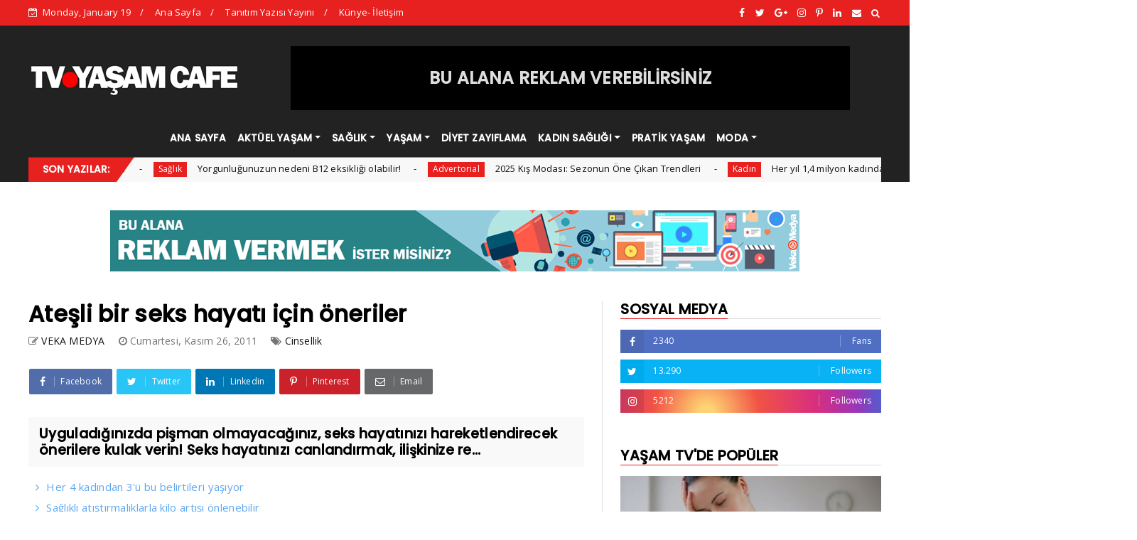

--- FILE ---
content_type: text/javascript; charset=UTF-8
request_url: https://tv.yasamcafe.com/feeds/posts/default?alt=json-in-script&start-index=19&max-results=2&callback=jQuery224047256123943290973_1768818450275&_=1768818450291
body_size: 5224
content:
// API callback
jQuery224047256123943290973_1768818450275({"version":"1.0","encoding":"UTF-8","feed":{"xmlns":"http://www.w3.org/2005/Atom","xmlns$openSearch":"http://a9.com/-/spec/opensearchrss/1.0/","xmlns$blogger":"http://schemas.google.com/blogger/2008","xmlns$georss":"http://www.georss.org/georss","xmlns$gd":"http://schemas.google.com/g/2005","xmlns$thr":"http://purl.org/syndication/thread/1.0","id":{"$t":"tag:blogger.com,1999:blog-5326309079576323300"},"updated":{"$t":"2025-10-23T19:38:56.243+03:00"},"category":[{"term":"Genel"},{"term":"Yaşam"},{"term":"Sağlık"},{"term":"Kadın"},{"term":"Güzellik"},{"term":"Diyet- Zayıflama"},{"term":"Aşk- Sevgi"},{"term":"Anne- Bebek"},{"term":"Cinsellik"},{"term":"Pratik"},{"term":"Video Haber"},{"term":"Moda"},{"term":"Yiyecekler"},{"term":"Advertorial"},{"term":"Konuk Yazar"}],"title":{"type":"text","$t":"YAŞAM TELEVİZYONU"},"subtitle":{"type":"html","$t":"Yaşama dair her renk TV ekranınızda Yaşam Televizyonu sayfaları ile geliyor"},"link":[{"rel":"http://schemas.google.com/g/2005#feed","type":"application/atom+xml","href":"https:\/\/tv.yasamcafe.com\/feeds\/posts\/default"},{"rel":"self","type":"application/atom+xml","href":"https:\/\/www.blogger.com\/feeds\/5326309079576323300\/posts\/default?alt=json-in-script\u0026start-index=19\u0026max-results=2"},{"rel":"alternate","type":"text/html","href":"https:\/\/tv.yasamcafe.com\/"},{"rel":"hub","href":"http://pubsubhubbub.appspot.com/"},{"rel":"previous","type":"application/atom+xml","href":"https:\/\/www.blogger.com\/feeds\/5326309079576323300\/posts\/default?alt=json-in-script\u0026start-index=17\u0026max-results=2"},{"rel":"next","type":"application/atom+xml","href":"https:\/\/www.blogger.com\/feeds\/5326309079576323300\/posts\/default?alt=json-in-script\u0026start-index=21\u0026max-results=2"}],"author":[{"name":{"$t":"VEKA MEDYA"},"uri":{"$t":"http:\/\/www.blogger.com\/profile\/08584656487378950749"},"email":{"$t":"noreply@blogger.com"},"gd$image":{"rel":"http://schemas.google.com/g/2005#thumbnail","width":"32","height":"32","src":"\/\/blogger.googleusercontent.com\/img\/b\/R29vZ2xl\/AVvXsEiTRQZx5fIk24ENvw6fvOkiybGucMsqMp9ydhlezPULV97OAIfUvyAl1RrSDqj32OXSyrzCOZmyUaBewX8wZDMvDk2Rh7l02vZ4R_F9_53o7DQLrQyG1OtGehvQr5kkNu8\/s220\/KareAlan_veka_200x200.png"}}],"generator":{"version":"7.00","uri":"http://www.blogger.com","$t":"Blogger"},"openSearch$totalResults":{"$t":"3836"},"openSearch$startIndex":{"$t":"19"},"openSearch$itemsPerPage":{"$t":"2"},"entry":[{"id":{"$t":"tag:blogger.com,1999:blog-5326309079576323300.post-6034928033462612194"},"published":{"$t":"2022-07-17T20:16:00.005+03:00"},"updated":{"$t":"2022-07-17T20:16:32.123+03:00"},"category":[{"scheme":"http://www.blogger.com/atom/ns#","term":"Kadın"}],"title":{"type":"text","$t":"Her 4 kadından 3'ü bu belirtileri yaşıyor"},"content":{"type":"html","$t":"\u003Ca href=\"https:\/\/blogger.googleusercontent.com\/img\/b\/R29vZ2xl\/AVvXsEjnQVBHjLRWIi3Fqg0qmmrdodgHNBa5P3EqyBdrKhjBj30dEQvWvF9CK_4YmoSHYBIUUaV2HlibfAjykz_qRutOnhf5LIauJWeBXtDct8bbM0haY1hLBuYPEwyKiMKwOdX6oHzZkFTQyZ8\/s1600\/Her+4+Kad%25C4%25B1ndan+3%2527%25C3%25BC+Bu+Belirtileri+Ya%25C5%259F%25C4%25B1yor.jpg\" style=\"clear: left; float: left; margin-bottom: 1em; margin-right: 1em;\" target=\"_blank\"\u003E\u003Cimg border=\"0\" src=\"https:\/\/blogger.googleusercontent.com\/img\/b\/R29vZ2xl\/AVvXsEjnQVBHjLRWIi3Fqg0qmmrdodgHNBa5P3EqyBdrKhjBj30dEQvWvF9CK_4YmoSHYBIUUaV2HlibfAjykz_qRutOnhf5LIauJWeBXtDct8bbM0haY1hLBuYPEwyKiMKwOdX6oHzZkFTQyZ8\/s1600\/Her+4+Kad%25C4%25B1ndan+3%2527%25C3%25BC+Bu+Belirtileri+Ya%25C5%259F%25C4%25B1yor.jpg\" \/\u003E\u003C\/a\u003E\u003Cb\u003EAdet düzensizliği, ateş basması, aşırı terleme ve istemsiz kilo alımı… Menopoz süreci öncesinde kadınların yaşadığı şikayetler genellikle benzerlik gösteriyor. Ancak bu dönemde kişiye özel tedavilerle menopoz sağlıklı bir şekilde geçirilebiliyor.\u0026nbsp;\u003C\/b\u003E\u003Cbr \/\u003E\n\u003Cbr \/\u003E\n\"Menopoz kadınlar için hayatın sonu değil, aksine yeni bir başlangıç olarak değerlendirilmelidir\" diyen Memorial Ankara Hastanesi Kadın Hastalıkları ve Doğum Bölümü'nden Op. Dr. Başak Ovayurt Öndeş, \"18 Ekim Dünya Menopoz Günü\" öncesinde menopozu sağlıkla geçirmenin yolları hakkında bilgi verdi.\u003Cbr \/\u003E\n\u003Cbr \/\u003E\n\u003Cb\u003Eİlk aşama perimenopoz dönemi\u003C\/b\u003E\u003Cdiv\u003E\u003Cb\u003E\u003Cbr \/\u003E\u003C\/b\u003E\nMenopoz, kadının yumurtlama fonksiyonunun kalıcı kaybıyla ortaya çıkan, adet kanamalarının tamamen sona ermesi halidir. Başka bir neden olmaksızın bir yıl süresince adet görmeyen kadının menopoza girdiği söylenebilir. Kadının hormonal, biyolojik bir takım değişiklikler yaşadığı, bunların sonucunda da menopoz belirtilerinin gözlendiği dönem ise perimenopoz olarak adlandırılır. Perimenopoz, 6 ay da sürebilir, 5-6 yıla kadar da uzayabilir. Belirtilerin başlamasından tam menopoza kadar geçecek süreyi söyleyebilmek mümkün değildir.\u003Cbr \/\u003E\n\u003Cbr \/\u003E\n\u003Cb\u003EBelirtileri tanıyın\u003C\/b\u003E\u003C\/div\u003E\u003Cdiv\u003E\u003Cb\u003E\u003Cbr \/\u003E\u003C\/b\u003E\nPerimenopoz dönemi kadının yumurtalıklarının iki temel kadınlık hormonu olan estrojen ve progesteron üretiminin yavaş yavaş azalmaya başladığı dönemdir. Bazı kadınlar herhangi bir belirti yaşamazken, her dört kadından üçü bazı belirtiler yaşar. En sık görülenler arasında düzensiz adet kanamaları, ateş basmaları, gece terlemeleri, uyku bozuklukları, ani duygu durum değişiklikleri, libidoda azalma, kilo almaya yatkınlık, konsantrasyon güçlüğü, vajinal kuruluk hissi sayılabilir.\u003Cbr \/\u003E\n\u003Cbr \/\u003E\n\u003Ch3 style=\"text-align: left;\"\u003E\u003Cb\u003ESağlıklı ve kaliteli bir menopoz dönemi için 5 öneri\u003C\/b\u003E\u003C\/h3\u003E\u003C\/div\u003E\u003Cdiv\u003E\u003Cb\u003E\u003Cbr \/\u003E\u003C\/b\u003E\nBu dönemde kapsamlı bir tıbbi değerlendirme yapılmalıdır. Öncelikle kadının tıbbi özgeçmişi, adet düzeni, yakınmaları değerlendirilmelidir. Menopozdaki kadın için sağlık açısından en temel iki sorun osteoporoz ve kalp damar hastalıklarıdır. Bunların yanı sıra depresyon açısından diyabet, hipertansiyon, obezite, varis, damar tıkanıklığı gibi hastalıklarda gözden geçirilmelidir. Her kadın kendisine özel sağlık riskleri taşıdığı için yaşam tarzı değişiklikleri planlanmalı ve önlemler alınmalıdır.\u003Cbr \/\u003E\n\u003Cbr \/\u003E\nMenopozu tetikleyen en büyük etken ise sigara kullanımıdır. Sigara içen kadınlar yumurtalarını erken kaybederek menopoza 2 yıl önce girme tehdidiyle karşı karşıya kalırlar. Menopozu ötelemek için yapılabilecek en etkili hareket sigara içmemek veya içiliyorsa bırakmak olacaktır.\u003Cbr \/\u003E\n\u003Cbr \/\u003E\nMenopoz, kadının üreme çağının sonudur ancak kadınlığı üremek ile eşdeğer tutmamak gerekir. Kadınlar bu dönemi yeni bir hayatın başlangıcı olarak görmeli ve menopozun hayatın doğal akışındaki yeri kabul edilmelidir.\u003Cbr \/\u003E\n\u003Cbr \/\u003E\nSağlıklı, özenli bir beslenmenin yanı sıra egzersiz rutin hale getirilmelidir. Doktor tarafından önerilecek dönemsel desteklerle beden ve ruh sağlığını önceleyerek eğlenceli, daha keyifli yaşam dönemi olarak algılanmalıdır.\u003Cbr \/\u003E\n\u003Cbr \/\u003E\nMenopoz sonrası cinsel yaşam devam eder. İstenmeyen gebelik endişesi ortadan kalktığı için daha özgür bir cinsel yaşam sağlanır. Libido azalabilir ancak kadınlar bunu yönetebilecek, besleyebilecek olgunluğa sahip olduğundan cinsel hayatı yaşamın bu dönemine göre rahatlıkla düzenleyebilir.\u003Cbr \/\u003E\n\u003Cbr \/\u003E\u003C\/div\u003E"},"link":[{"rel":"replies","type":"application/atom+xml","href":"https:\/\/tv.yasamcafe.com\/feeds\/6034928033462612194\/comments\/default","title":"Kayıt Yorumları"},{"rel":"replies","type":"text/html","href":"https:\/\/tv.yasamcafe.com\/2022\/07\/her-4-kadindan-3u-bu-belirtileri-yasyor.html#comment-form","title":"0 Yorum"},{"rel":"edit","type":"application/atom+xml","href":"https:\/\/www.blogger.com\/feeds\/5326309079576323300\/posts\/default\/6034928033462612194"},{"rel":"self","type":"application/atom+xml","href":"https:\/\/www.blogger.com\/feeds\/5326309079576323300\/posts\/default\/6034928033462612194"},{"rel":"alternate","type":"text/html","href":"https:\/\/tv.yasamcafe.com\/2022\/07\/her-4-kadindan-3u-bu-belirtileri-yasyor.html","title":"Her 4 kadından 3'ü bu belirtileri yaşıyor"}],"author":[{"name":{"$t":"VEKA MEDYA"},"uri":{"$t":"http:\/\/www.blogger.com\/profile\/08584656487378950749"},"email":{"$t":"noreply@blogger.com"},"gd$image":{"rel":"http://schemas.google.com/g/2005#thumbnail","width":"32","height":"32","src":"\/\/blogger.googleusercontent.com\/img\/b\/R29vZ2xl\/AVvXsEiTRQZx5fIk24ENvw6fvOkiybGucMsqMp9ydhlezPULV97OAIfUvyAl1RrSDqj32OXSyrzCOZmyUaBewX8wZDMvDk2Rh7l02vZ4R_F9_53o7DQLrQyG1OtGehvQr5kkNu8\/s220\/KareAlan_veka_200x200.png"}}],"media$thumbnail":{"xmlns$media":"http://search.yahoo.com/mrss/","url":"https:\/\/blogger.googleusercontent.com\/img\/b\/R29vZ2xl\/AVvXsEjnQVBHjLRWIi3Fqg0qmmrdodgHNBa5P3EqyBdrKhjBj30dEQvWvF9CK_4YmoSHYBIUUaV2HlibfAjykz_qRutOnhf5LIauJWeBXtDct8bbM0haY1hLBuYPEwyKiMKwOdX6oHzZkFTQyZ8\/s72-c\/Her+4+Kad%25C4%25B1ndan+3%2527%25C3%25BC+Bu+Belirtileri+Ya%25C5%259F%25C4%25B1yor.jpg","height":"72","width":"72"},"thr$total":{"$t":"0"}},{"id":{"$t":"tag:blogger.com,1999:blog-5326309079576323300.post-6593441470688802126"},"published":{"$t":"2022-07-17T20:14:00.006+03:00"},"updated":{"$t":"2022-07-17T20:14:52.262+03:00"},"category":[{"scheme":"http://www.blogger.com/atom/ns#","term":"Diyet- Zayıflama"},{"scheme":"http://www.blogger.com/atom/ns#","term":"Genel"}],"title":{"type":"text","$t":"Sağlıklı atıştırmalıklarla kilo artışı önlenebilir"},"content":{"type":"html","$t":"\u003Cdiv dir=\"ltr\"\u003E\u003Cdiv class=\"gmail_default\" style=\"font-family: arial, helvetica, sans-serif;\"\u003E\u003Ca href=\"https:\/\/blogger.googleusercontent.com\/img\/b\/R29vZ2xl\/AVvXsEjk_6fmdbt-6FgzRxjqJFrLJOLJ5YOuK3Z37PHN49RZGORCbcurilCDm-dhy7YP3w6l6kEVjGGBBze4hcng_bxlzsaVNj_VwGUFfRIgVL8tF_NT7tC3npgbNJsIiamWj43CJspPsOiYyp4\/s1600\/Sa%25C4%259Fl%25C4%25B1kl%25C4%25B1+at%25C4%25B1%25C5%259Ft%25C4%25B1rmal%25C4%25B1klarla+kilo+art%25C4%25B1%25C5%259F%25C4%25B1+%25C3%25B6nlenebilir.jpg\" style=\"clear: left; display: inline !important; margin-bottom: 1em; margin-right: 1em;\" target=\"_blank\"\u003E\u003Cimg border=\"0\" src=\"https:\/\/blogger.googleusercontent.com\/img\/b\/R29vZ2xl\/AVvXsEjk_6fmdbt-6FgzRxjqJFrLJOLJ5YOuK3Z37PHN49RZGORCbcurilCDm-dhy7YP3w6l6kEVjGGBBze4hcng_bxlzsaVNj_VwGUFfRIgVL8tF_NT7tC3npgbNJsIiamWj43CJspPsOiYyp4\/s1600\/Sa%25C4%259Fl%25C4%25B1kl%25C4%25B1+at%25C4%25B1%25C5%259Ft%25C4%25B1rmal%25C4%25B1klarla+kilo+art%25C4%25B1%25C5%259F%25C4%25B1+%25C3%25B6nlenebilir.jpg\" \/\u003E\u003C\/a\u003E\u003C\/div\u003E\u003Cdiv class=\"gmail_quote\"\u003E\u003Cb\u003ESigarayı bırakan kişilerde zaman zaman beslenme konusunda yeni alışkanlıkların ortaya çıkabileceğini, bu durumun da kilo artışına yol açabileceğini belirten uzmanlar, sağlıklı beslenme alışkanlıkları ile sigaranın verdiği hazzın yerinin doldurulabileceğini vurguluyor.\u0026nbsp;\u003C\/b\u003E\u003Cbr \/\u003E  \u003Cbr \/\u003E  Uzmanlara göre, el alışkanlığı haline gelen sigara yerine çiğ badem, fındık ve kaju tüketilebilir. Canınız sigara çektiğinde yudum yudum içeceğiniz su ise aynı zamanda metabolizmanın hızlanmasına yardımcı olabilir.\u003Cbr \/\u003E  \u003Cbr \/\u003E  Üsküdar Üniversitesi NPİSTANBUL Beyin Hastanesi Beslenme ve Diyet Uzmanı Özden Örkçü, sigarayı bırakanlarda kimi zaman beslenme alışkanlıklarının değiştiğini, kimi zaman yeni alışkanlıklar kazanıldığını, bu durumun da kilo artışına yol açtığını söyledi.\u003Cbr \/\u003E  \u003Cbr \/\u003E  Özden Örkçü, \"Alınan psikolojik destekler ve medikal tedaviler sonrasında, yoksunluk durumunda kafein ve yemekle o boşluğu doldurmak, 'sigarayı bıraktım kilo aldım' durumuyla bizi karşı karşıya bırakır. Yeri yemekle doldurulmaya çalışılan sigara, akla her geldiğinde ceplerde taşınan şekerler, drajeler ya da kuru yemişlerle kendimizi oyalama çabası içerisine gireriz, bu da bize ekstra kalori almamıza ve devamında kilo artışına neden olur\" diye konuştu.\u003Cbr \/\u003E  \u003Cbr \/\u003E  \u003Cb\u003EÇiğ yemişleri tercih edin!\u003C\/b\u003E\u003Cbr \/\u003E  \u003Cbr \/\u003E  Beslenme ve Diyet Uzmanı Özden Örkçü, sigarayı bırakma döneminde ortaya çıkan yeni alışkanlıkların daha sağlıklı seçeneklerle karşılanabileceğini belirterek şu tavsiyelerde bulundu:\u003Cbr \/\u003E  \u003Cbr \/\u003E  El alışkanlığı haline gelmiş sigara tüketiminin yerini, kavrulmuş tuzlu kuru yemişler yerine, çiğ badem, fındık ve kaju tercih edilebilirsiniz.\u003Cbr \/\u003E  \u003Cbr \/\u003E  \u003Cb\u003EKahve yerine bitki çayları tüketilebilir\u003C\/b\u003E\u003Cbr \/\u003E  \u003Cbr \/\u003E  Kahvenin yanında sigara içme alışkanlığınız varsa ya da sigara içmenizi tetikleyecek hareketleriniz yerine bitki çayları, aromalı sular (tarçınlı, karanfilli sular – nane, limonlu sular..) tercih edebilirsiniz.\u003Cbr \/\u003E  \u003Cbr \/\u003E  \u003Cb\u003EYemek sonrası meyve ve sütlü tatlı alınabilir\u003C\/b\u003E\u003Cbr \/\u003E  \u003Cbr \/\u003E  Yemek sonrası içilen sigaraların yerini ise kuru meyvelerle ya da kendinizin de kolaylıkla hazırlayacağı düşük kalorili tatlılara, meyve ya da sütlü tatlılara yer açabilirsiniz.\u003Cbr \/\u003E  \u003Cbr \/\u003E  \u003Cb\u003EYudum yudum su, sigara isteğini bastırır\u003C\/b\u003E\u003Cbr \/\u003E  \u003Cbr \/\u003E  Canınız her sigara içmek istediğinde ise yanı başınıza su alın ve yudum yudum içmeye başlayın, böylece su içme alışkanlığınız yoksa su içme alışkanlığı kazanırsınız. Unutmayın su içmek metabolizmanızın da hızlanmasına yardımcı olacaktır.\u003Cbr \/\u003E  \u003Cbr \/\u003E  \u003Cb\u003ELifli yiyecekler tüketin!\u003C\/b\u003E\u003Cbr \/\u003E  \u003Cbr \/\u003E  Lifli gıdalar mide boşalmasını yavaşlatarak daha çok tokluk hissi yaratacaktır.\u003Cbr \/\u003E  \u003Cbr \/\u003E  \u003Ch3\u003E  \u003Cb\u003EBu besinler \"mutlu\" ediyor\u003C\/b\u003E\u003C\/h3\u003E  \u003Cbr \/\u003E  Beslenme ve Diyet Uzmanı Özden Örkçü, \"mutluluk hormonu\" olarak da adlandırılan dopamin, serotonin, oksitosin ve endorfin hormonlarının yiyeceklerden de alınabileceğini belirterek sigaranın verdiği hazzın aşağıdaki besinlerden de sağlanabileceğine dikkat çekti.\u003Cbr \/\u003E  \u003Cbr \/\u003E  \u003Cb\u003EMeyveler;\u003C\/b\u003E Muz , kivi , ananas , erik, greyfurt, mango, tatlı ve sulu ve kavunda yüksek serum konsantrasyonu var. Bu da serotonin üretiminde kullanışlı hale getiriyor. Domates ve avokadoda beyinde serotonini optimal düzeye getirmek için gerekli besin öğelerinden zengindir.\u003Cbr \/\u003E  \u003Cbr \/\u003E  \u003Cb\u003ESebzeler;\u003C\/b\u003E Mısır, brokoli, karnabahar, brüksel lahana, ıspanak, kuşkonmaz gibi yeşil yapraklı sebzeler, serotoninden zengin, kabuklu fırınlanmış patates ve mantar. Soya ürünleri (tofu, soyasütü, soyafasülyesi) serotonin seviyelerinin stabil kalmasına yardımcı oluyor.\u003Cbr \/\u003E  \u003Cbr \/\u003E  \u003Cb\u003EBaklagiller;\u003C\/b\u003E Mercimek, maş fasulyesi, nohut, bezelye, lima fasülyesi ve diğer fasülye çeşitleri vb. Humus, mercimek çorbası ve bu ürünler ile yapılmış besinler serotoninin iyi kaynaklarıdır.\u003Cbr \/\u003E  \u003Cbr \/\u003E  \u003Cb\u003EKakao; \u003C\/b\u003EYüksek oranda fenilalanin içerir, depresyon tedavisinde kullanıldığı çalışmalar mevcut. Serotonin üretimini artırır . %70 ve üstü kakao içeren bitter çikolatalar tercih edilebilir.\u003Cbr \/\u003E\u003Cbr \/\u003E\u003C\/div\u003E\u003C\/div\u003E  "},"link":[{"rel":"replies","type":"application/atom+xml","href":"https:\/\/tv.yasamcafe.com\/feeds\/6593441470688802126\/comments\/default","title":"Kayıt Yorumları"},{"rel":"replies","type":"text/html","href":"https:\/\/tv.yasamcafe.com\/2022\/07\/saglikli-atstirmaliklarla-kilo-arts.html#comment-form","title":"0 Yorum"},{"rel":"edit","type":"application/atom+xml","href":"https:\/\/www.blogger.com\/feeds\/5326309079576323300\/posts\/default\/6593441470688802126"},{"rel":"self","type":"application/atom+xml","href":"https:\/\/www.blogger.com\/feeds\/5326309079576323300\/posts\/default\/6593441470688802126"},{"rel":"alternate","type":"text/html","href":"https:\/\/tv.yasamcafe.com\/2022\/07\/saglikli-atstirmaliklarla-kilo-arts.html","title":"Sağlıklı atıştırmalıklarla kilo artışı önlenebilir"}],"author":[{"name":{"$t":"VEKA MEDYA"},"uri":{"$t":"http:\/\/www.blogger.com\/profile\/08584656487378950749"},"email":{"$t":"noreply@blogger.com"},"gd$image":{"rel":"http://schemas.google.com/g/2005#thumbnail","width":"32","height":"32","src":"\/\/blogger.googleusercontent.com\/img\/b\/R29vZ2xl\/AVvXsEiTRQZx5fIk24ENvw6fvOkiybGucMsqMp9ydhlezPULV97OAIfUvyAl1RrSDqj32OXSyrzCOZmyUaBewX8wZDMvDk2Rh7l02vZ4R_F9_53o7DQLrQyG1OtGehvQr5kkNu8\/s220\/KareAlan_veka_200x200.png"}}],"media$thumbnail":{"xmlns$media":"http://search.yahoo.com/mrss/","url":"https:\/\/blogger.googleusercontent.com\/img\/b\/R29vZ2xl\/AVvXsEjk_6fmdbt-6FgzRxjqJFrLJOLJ5YOuK3Z37PHN49RZGORCbcurilCDm-dhy7YP3w6l6kEVjGGBBze4hcng_bxlzsaVNj_VwGUFfRIgVL8tF_NT7tC3npgbNJsIiamWj43CJspPsOiYyp4\/s72-c\/Sa%25C4%259Fl%25C4%25B1kl%25C4%25B1+at%25C4%25B1%25C5%259Ft%25C4%25B1rmal%25C4%25B1klarla+kilo+art%25C4%25B1%25C5%259F%25C4%25B1+%25C3%25B6nlenebilir.jpg","height":"72","width":"72"},"thr$total":{"$t":"0"}}]}});

--- FILE ---
content_type: text/javascript; charset=UTF-8
request_url: https://tv.yasamcafe.com/feeds/posts/default/-/Cinsellik?alt=json-in-script&max-results=3&callback=jQuery224047256123943290973_1768818450277&_=1768818450278
body_size: 7620
content:
// API callback
jQuery224047256123943290973_1768818450277({"version":"1.0","encoding":"UTF-8","feed":{"xmlns":"http://www.w3.org/2005/Atom","xmlns$openSearch":"http://a9.com/-/spec/opensearchrss/1.0/","xmlns$blogger":"http://schemas.google.com/blogger/2008","xmlns$georss":"http://www.georss.org/georss","xmlns$gd":"http://schemas.google.com/g/2005","xmlns$thr":"http://purl.org/syndication/thread/1.0","id":{"$t":"tag:blogger.com,1999:blog-5326309079576323300"},"updated":{"$t":"2025-10-23T19:38:56.243+03:00"},"category":[{"term":"Genel"},{"term":"Yaşam"},{"term":"Sağlık"},{"term":"Kadın"},{"term":"Güzellik"},{"term":"Diyet- Zayıflama"},{"term":"Aşk- Sevgi"},{"term":"Anne- Bebek"},{"term":"Cinsellik"},{"term":"Pratik"},{"term":"Video Haber"},{"term":"Moda"},{"term":"Yiyecekler"},{"term":"Advertorial"},{"term":"Konuk Yazar"}],"title":{"type":"text","$t":"YAŞAM TELEVİZYONU"},"subtitle":{"type":"html","$t":"Yaşama dair her renk TV ekranınızda Yaşam Televizyonu sayfaları ile geliyor"},"link":[{"rel":"http://schemas.google.com/g/2005#feed","type":"application/atom+xml","href":"https:\/\/tv.yasamcafe.com\/feeds\/posts\/default"},{"rel":"self","type":"application/atom+xml","href":"https:\/\/www.blogger.com\/feeds\/5326309079576323300\/posts\/default\/-\/Cinsellik?alt=json-in-script\u0026max-results=3"},{"rel":"alternate","type":"text/html","href":"https:\/\/tv.yasamcafe.com\/search\/label\/Cinsellik"},{"rel":"hub","href":"http://pubsubhubbub.appspot.com/"},{"rel":"next","type":"application/atom+xml","href":"https:\/\/www.blogger.com\/feeds\/5326309079576323300\/posts\/default\/-\/Cinsellik\/-\/Cinsellik?alt=json-in-script\u0026start-index=4\u0026max-results=3"}],"author":[{"name":{"$t":"VEKA MEDYA"},"uri":{"$t":"http:\/\/www.blogger.com\/profile\/08584656487378950749"},"email":{"$t":"noreply@blogger.com"},"gd$image":{"rel":"http://schemas.google.com/g/2005#thumbnail","width":"32","height":"32","src":"\/\/blogger.googleusercontent.com\/img\/b\/R29vZ2xl\/AVvXsEiTRQZx5fIk24ENvw6fvOkiybGucMsqMp9ydhlezPULV97OAIfUvyAl1RrSDqj32OXSyrzCOZmyUaBewX8wZDMvDk2Rh7l02vZ4R_F9_53o7DQLrQyG1OtGehvQr5kkNu8\/s220\/KareAlan_veka_200x200.png"}}],"generator":{"version":"7.00","uri":"http://www.blogger.com","$t":"Blogger"},"openSearch$totalResults":{"$t":"221"},"openSearch$startIndex":{"$t":"1"},"openSearch$itemsPerPage":{"$t":"3"},"entry":[{"id":{"$t":"tag:blogger.com,1999:blog-5326309079576323300.post-5832511843719514139"},"published":{"$t":"2020-11-21T16:49:00.005+03:00"},"updated":{"$t":"2020-11-21T16:49:51.363+03:00"},"category":[{"scheme":"http://www.blogger.com/atom/ns#","term":"Cinsellik"},{"scheme":"http://www.blogger.com/atom/ns#","term":"Genel"}],"title":{"type":"text","$t":"Cinsel yolla bulaşan bu virüse dikkat!"},"content":{"type":"html","$t":"\u003Cdiv dir=\"ltr\"\u003E\u003Cdiv class=\"gmail_default\" style=\"font-family: arial, helvetica, sans-serif;\"\u003E\u003Ca href=\"https:\/\/blogger.googleusercontent.com\/img\/b\/R29vZ2xl\/AVvXsEgLzqmuGJk48bEHvLWq5HmfTEuyTatIHJ2CErq053iJvxXYy6WsVafxcjqvVjfocmMq2P4ZmjygWNkWkJ-PychawYD8FXlLdov1iOCj_gnAXQJ7y7PEJFllilGCQnEr3h0SzWs6rshGZub1\/s1600\/1546409926_3.jpg\" style=\"clear: left; display: inline !important; margin-bottom: 1em; margin-right: 1em;\" target=\"_blank\"\u003E\u003Cimg border=\"0\" src=\"https:\/\/blogger.googleusercontent.com\/img\/b\/R29vZ2xl\/AVvXsEgLzqmuGJk48bEHvLWq5HmfTEuyTatIHJ2CErq053iJvxXYy6WsVafxcjqvVjfocmMq2P4ZmjygWNkWkJ-PychawYD8FXlLdov1iOCj_gnAXQJ7y7PEJFllilGCQnEr3h0SzWs6rshGZub1\/s1600\/1546409926_3.jpg\" \/\u003E\u003C\/a\u003E\u003C\/div\u003E\u003Cdiv class=\"gmail_quote\"\u003E\u003Cb\u003E\u003Cbr \/\u003E\u003C\/b\u003E\u003C\/div\u003E\u003Cdiv class=\"gmail_quote\"\u003E\u003Cb\u003ESağlıksız beslenmeden sigaraya ve küçük yaşta cinsel ilişkiye başlamaya dek birçok faktör rahim ağzı (serviks) kanseri riskini artırıyor. Ancak öncelikli risk unsuru; HPV virüsü. Özellikle genç kadınları tehdit eden ve sinsice ilerleyen rahim ağzı kanserini önlemekse mümkün.\u0026nbsp;\u003C\/b\u003E\u003Cbr \/\u003E  \u003Cbr \/\u003E  Acıbadem Altunizade Hastanesi Kadın Hastalıkları ve Doğum Uzmanı Doç. Dr. Osman Temizkan, Rahim Ağzı Kanseri Farkındalık Ayı kapsamında yaptığı açıklamada, rahim ağzı kanserine karşı tedbirler arasında başı çeken HPV aşısını anlattı, önemli uyarılar ve önerilerde bulundu.\u003Cbr \/\u003E  \u003Cbr \/\u003E  Rahim alt bölgesinin kanseri olan rahim ağzı (serviks) kanseri, tüm dünyada kadın jinekolojik kanserleri arasında üçüncü sırada yer alıyor ve en çok 35-55 yaşları arasında görülüyor. Sinsice ilerlediğinden çoğunlukla ileri evrede teşhis edilebilen bu tehlikeli hastalığa özellikle HPV virüsü denilen ve cinsel yolla bulaşan bir virüsün neden olduğunu belirten Acıbadem Altunizade Hastanesi Kadın Hastalıkları ve Doğum Uzmanı Doç. Dr. Osman Temizkan \"Bu kanser HPV infeksiyonları genç yaşlarda bulaştığından dolayı özellikle genç kadınları tehdit ediyor. Cinsel yaşamı olan her 2 kadından birisi, hayatının herhangi bir döneminde HPV virüsü alırken, buna karşın virüsü almak kanser olmak anlamına gelmiyor\" diyor. Bugüne dek HPV virüsünün 100'e yakın çeşidinin tespit edildiğini, bunlardan 14 tanesinin onkojenik açıdan yüksek riskli olduğunu söyleyen Dr. Osman Temizkan \"Olguların yüzde 70-80'inden iki çeşit HPV virüsü sorumludur. Kondom ve bariyer önlemleri, HPV enfeksiyonu riskini azaltır, ancak bu tam olarak koruyucu değildir\" diyor.\u003Cbr \/\u003E  \u003Cbr \/\u003E  \u003Cb\u003EHPV aşısı büyük ölçüde koruma sağlıyor\u003C\/b\u003E\u003Cbr \/\u003E  \u003Cbr \/\u003E  HPV aşısı ise rahim ağzı kanserinden büyük ölçüde koruma sağlıyor.Dünya Sağlık Örgütü de 9-13 yaş arası kızların aşılanmasını yani daha cinsel ilişkiye girmeden önce aşı yapılmasını öneriyor. Bu yaş grubundan sonra ise 45 yaşına kadar aşı yaptıranlar, henüz karşılaşmadıkları HPV tiplerine karşı aşıyla korunabiliyor. Doç. Dr. Osman Temizkan, HPV aşısı yapılsa bile rahim ağzı kanserine karşı düzenli Pap-Smear testi yapılmasının önemli olduğunu söylüyor. Cinsel yönden aktif olan ve 21 yaşın üstündeki kadınların 30 yaşına kadar 3 yılda bir PAP Smear testi yaptırması yeterli. 30 yaşından sonra Pap-smear testinin ne sıklıkla yapılacağı kişinin taşıdığı riske göre değişiyor.\u003Cbr \/\u003E  \u003Cbr \/\u003E  \u003Cb\u003EErken yaşta korunmasız ve bilinçsiz cinsel ilişki de etkili\u003C\/b\u003E\u003Cbr \/\u003E  \u003Cbr \/\u003E  Rahim ağzı kanserine HPV (İnsan Siğil Virüsü) virüsünün yanı sıra birçok faktör yol açabiliyor. Doç. Dr. Osman Temizkan; Erken yaşta korunmasız cinsel ilişki yaşayan, birden fazla cinsel partnerle ilişkisi olan, cinsel ilişki sırasında korunma yöntemi kullanmayan, genital bölge temizliğine dikkat etmeyen, sigara içen, yetersiz ve sağlıksız beslenen ayrıca ailesinde rahim ağzı kanseri geçmişi olan kişilerin daha yüksek risk taşıdıklarını söylüyor.\u003Cbr \/\u003E  \u003Cbr \/\u003E  \u003Cb\u003EBel ağrısı deyip geçmeyin!\u003C\/b\u003E\u003Cbr \/\u003E  \u003Cbr \/\u003E  Sinsice seyreden ve ileri evreye ulaşıncaya dek herhangi bir belirti göstermeyebilen rahim ağzı kanserinde bazı ipuçlarına çok dikkat etmek gerekiyor. Cinsel ilişkiden sonra ağrı, aşırı vajinal kanama ve akıntı ile kasık ve bel ağrısı da rahim ağzı kanserine işaret edebiliyor. Doç. Dr. Osman Temizkan rahim ağzı kanserinin önlenebilir bir hastalık olduğunu belirterek \"Uygulaması oldukça kolay olan Pap-smear testi servikal kanserlerin yüzde 90'ını erken dönemde yakalayabilir. Serviks tarama çalışmalarının rutin olarak kullanıldığı ülkelerde serviks kanseri oranı yüzde 50'den fazla azalmıştır. Düzenli tarama testleri ve HPV virüsüne karşı koruyucu aşıların yapılması bu kanseri önleyebildiğinden hayat kurtarıcıdır\" diyor.\u003Cbr \/\u003E  \u003Cbr \/\u003E  \u003Cb\u003EKoruyucu aşı çalışması umut veriyor\u003C\/b\u003E\u003Cbr \/\u003E  \u003Cbr \/\u003E  HPV aşısının tedavi edici değil, koruyucu etkisi olduğunu belirten Doç. Dr. Osman Temizkan, son yıllarda serviks kanserlerine neden olan HPV virüsü ile ilgili tedavi amaçlı aşı geliştirme çalışmalarının da umut verici olduğunu belirterek \"Günümüzde hastalığın seyrini ve seçilecek tedavi yöntemini; kanserin tipi, yerleşimi, evresi, büyüme hızı, hastanın yaşı ve tedaviye verdiği\/vereceği yanıt belirliyor. Temel tedavi yöntemi cerrahi olmakla birlikte; ileri aşamadaki hastalarda radyoterapi ve kemoterapi seçilecek tedavi yöntemidir. Cerrahi tedavi yöntemi artık laparoskopik ya da robotik olarak yapılmaktadır. Bu yöntemlerle sinir koruyucu cerrahi yapılarak idrar kesesini ve bağırsak fonksiyonlarını korumak mümkündür. Ayrıca yapılan cerrahinin cinsel fonksiyonlara etkisi ortadan kaldırılmaktadır\" diyor.\u003Cbr \/\u003E\u003Cbr \/\u003E\u003C\/div\u003E\u003C\/div\u003E  "},"link":[{"rel":"replies","type":"application/atom+xml","href":"https:\/\/tv.yasamcafe.com\/feeds\/5832511843719514139\/comments\/default","title":"Kayıt Yorumları"},{"rel":"replies","type":"text/html","href":"https:\/\/tv.yasamcafe.com\/2020\/11\/cinsel-yolla-bulasan-bu-viruse-dikkat.html#comment-form","title":"0 Yorum"},{"rel":"edit","type":"application/atom+xml","href":"https:\/\/www.blogger.com\/feeds\/5326309079576323300\/posts\/default\/5832511843719514139"},{"rel":"self","type":"application/atom+xml","href":"https:\/\/www.blogger.com\/feeds\/5326309079576323300\/posts\/default\/5832511843719514139"},{"rel":"alternate","type":"text/html","href":"https:\/\/tv.yasamcafe.com\/2020\/11\/cinsel-yolla-bulasan-bu-viruse-dikkat.html","title":"Cinsel yolla bulaşan bu virüse dikkat!"}],"author":[{"name":{"$t":"VEKA MEDYA"},"uri":{"$t":"http:\/\/www.blogger.com\/profile\/08584656487378950749"},"email":{"$t":"noreply@blogger.com"},"gd$image":{"rel":"http://schemas.google.com/g/2005#thumbnail","width":"32","height":"32","src":"\/\/blogger.googleusercontent.com\/img\/b\/R29vZ2xl\/AVvXsEiTRQZx5fIk24ENvw6fvOkiybGucMsqMp9ydhlezPULV97OAIfUvyAl1RrSDqj32OXSyrzCOZmyUaBewX8wZDMvDk2Rh7l02vZ4R_F9_53o7DQLrQyG1OtGehvQr5kkNu8\/s220\/KareAlan_veka_200x200.png"}}],"media$thumbnail":{"xmlns$media":"http://search.yahoo.com/mrss/","url":"https:\/\/blogger.googleusercontent.com\/img\/b\/R29vZ2xl\/AVvXsEgLzqmuGJk48bEHvLWq5HmfTEuyTatIHJ2CErq053iJvxXYy6WsVafxcjqvVjfocmMq2P4ZmjygWNkWkJ-PychawYD8FXlLdov1iOCj_gnAXQJ7y7PEJFllilGCQnEr3h0SzWs6rshGZub1\/s72-c\/1546409926_3.jpg","height":"72","width":"72"},"thr$total":{"$t":"0"}},{"id":{"$t":"tag:blogger.com,1999:blog-5326309079576323300.post-1802298859204492442"},"published":{"$t":"2020-09-23T22:23:00.001+03:00"},"updated":{"$t":"2020-09-23T22:23:05.492+03:00"},"category":[{"scheme":"http://www.blogger.com/atom/ns#","term":"Cinsellik"}],"title":{"type":"text","$t":"Meğer çikolata bile sperm kalitesini artırıyormuş!"},"content":{"type":"html","$t":"\u003Cdiv dir=\"ltr\"\u003E\u003Cdiv class=\"gmail_default\" style=\"font-family: arial, helvetica, sans-serif;\"\u003E\u003Ca href=\"https:\/\/blogger.googleusercontent.com\/img\/b\/R29vZ2xl\/AVvXsEgveJuSVQL_ojy-iHF1pT9bNMVINRYhnbWbz87A2CkAFZOpeKWaTaLe0k6EuYoNIY_0ePdIqmnoo0JMIEyZdHEvOJzPicL4S9TQerMWO79PT-YZiUA6IAimfc0jzdUYIgVgRLy9cGb7fLl3\/s1600\/1550202333_Sperm_Kalitesi_G__rsel_.jpg\" style=\"clear: left; display: inline !important; margin-bottom: 1em; margin-right: 1em;\" target=\"_blank\"\u003E\u003Cimg border=\"0\" src=\"https:\/\/blogger.googleusercontent.com\/img\/b\/R29vZ2xl\/AVvXsEgveJuSVQL_ojy-iHF1pT9bNMVINRYhnbWbz87A2CkAFZOpeKWaTaLe0k6EuYoNIY_0ePdIqmnoo0JMIEyZdHEvOJzPicL4S9TQerMWO79PT-YZiUA6IAimfc0jzdUYIgVgRLy9cGb7fLl3\/s1600\/1550202333_Sperm_Kalitesi_G__rsel_.jpg\" \/\u003E\u003C\/a\u003E\u003C\/div\u003E\u003Cdiv class=\"gmail_quote\"\u003E\u003Cb\u003E\u003Cbr \/\u003E\u003C\/b\u003E\u003C\/div\u003E\u003Cdiv class=\"gmail_quote\"\u003E\u003Cb\u003EGünümüzün en büyük sorunlarından biri olan kısırlık durumunun sadece kadınlardan kaynaklı olmadığı, erkeklerden de kaynaklandığı artık biliniyor. Peki neden erkeklerin sperm kalitesinde ve sayısında düşüş meydana geliyor?\u0026nbsp;\u003C\/b\u003E\u003Cbr \/\u003E  \u003Cbr \/\u003E  Son yıllarda teknolojinin de gelişmesi ile birlikte hayatımızdaki yeri artan zararlı ışınlar, kucaklarımızdan düşürmediğimiz bilgisayarlar, cebimizden çıkarmadığımız telefonların yanı sıra, günlük yaşantımızda ki stres, vücudumuzda biriken toksik maddeler ve ağır metaller sonucunda erkeklerde testosteron seviyesinde bir düşüş ve buna bağlı olarak üreme oranında büyük bir azalma görüldüğünü konusun uzmanları bildiriyor. Bunların yanı sıra; şişmanlık, fast-food gıdalar, trans yağ içeren besinler, sigara, tütün, uyuşturucu, alkol kullanımı, uzun süre sabit bir şekilde oturma, testislerin aşırı ısınması da testosteron seviyesinde azalma ve iktidarsızlık sorununun görülmesinde baş faktörler olduğunu da araştırma sonuçları ortaya koyuyor.\u003Cbr \/\u003E  \u003Cbr \/\u003E  \u003Cb\u003ETestosteron seviyesi nasıl artışa geçer?\u003C\/b\u003E\u003Cbr \/\u003E  \u003Cbr \/\u003E  Beslenme ve Diyet Uzmanı Çağatay Köşkeroğlu, tam da bu konu ile ilgili besinler konusunda bilgilerini ve tavsiyelerini paylaşarak şu açıklamaları yapıyor;\u003Cbr \/\u003E  \u003Cbr \/\u003E  Testosteron seviyesindeki bu düşüşün durdurulması ve tekrar artışa geçmesinin en uygulanabilir yolu sağlıklı beslenmeden geçiyor. Bazı besinler var ki, resmen mucizevi etki gösteriyor.\u003Cbr \/\u003E  \u003Cbr \/\u003E  \u003Cb\u003Eİşte o besinler:\u003C\/b\u003E\u003Cbr \/\u003E  \u003Cbr \/\u003E  \u003Cb\u003EMuz\u003C\/b\u003E: İçerdiği bromelain enzimi sayesinde libidonun artmasını sağlar ve cinsel isteği arttırır.\u003Cbr \/\u003E  \u003Cb\u003Eİstiridye: \u003C\/b\u003Eİçerdiği çinko sayesinde testosteron artışını, sperm seviyesinin ve kalitesinin artmasını sağlar.\u003Cbr \/\u003E  \u003Cb\u003EUskumru: \u003C\/b\u003ED vitaminin en büyük kaynaklarından olan bu besin testosteron miktarının artmasını sağlamaktadır.\u003Cbr \/\u003E  \u003Cb\u003EKuşkonmaz ve Brokoli:\u003C\/b\u003E İçerdiği Folik Asit (B9) vitamini sayesinde düzenli tüketildiğinde testosteron seviyesi üzerinde ciddi artışlar meydana getirmektedir.\u003Cbr \/\u003E  \u003Cb\u003EYumurta:\u003C\/b\u003E İçerdiği E vitamini sayesinde kısırlığın azalmasına yardımcı olur.\u003Cbr \/\u003E  \u003Cb\u003EAsya Ginseng: \u003C\/b\u003EYorgunluk hissi ve iktidarsızlık durumunda kullanımı önerilen ginsengin testosteron seviyesi üzerinde artış sağladığı gözlemlenmiştir.\u003Cbr \/\u003E  \u003Cb\u003ED3 Vitamini:\u003C\/b\u003E Beslenmelerinde D3 vitamini arttıran kişilerin testosteron seviyelerinin 4 kat arttığı gözlemlenmiştir.\u003Cbr \/\u003E  \u003Cb\u003EKırmızı et:\u003C\/b\u003E İçerdiği çinko sayesinde serum testosteron düzeyinde artış sağlamaktadır.\u003Cbr \/\u003E  \u003Cb\u003EBitkisel yağlar:\u003C\/b\u003E Bilinçli miktarda tüketildiği takdirde kolestrol değerini düşürüp, kalp ve damarların sağlığını koruyarak ereksiyon durumunu ve sperm seviyesi arttırır.\u003Cbr \/\u003E  \u003Cb\u003EIspanak: \u003C\/b\u003EMagnezyum açısından yüksek olduğundan testosteron seviyesini %24 oranında arttırdığı görülmektedir.\u003Cbr \/\u003E  \u003Cb\u003EBitter Çikolata:\u003C\/b\u003E İçerdiği L - Arginine aminoasiti sayesinde testosteron miktarının artmasını sağlamaktadır.\u003Cbr \/\u003E  \u003Cbr \/\u003E  \u003Ca href=\"https:\/\/blogger.googleusercontent.com\/img\/b\/R29vZ2xl\/AVvXsEgakwdBDvcwx2Sp2SW3b0vxluSQnce7TvOMuDkG5b17kdgzHjN2zCUj5QaXm0tzNkX7Vb5BgTVGmzDOvoF1v3A8GumobXqejw9-FtFOkbctCdObZIiS-QWoXG75VrMT0O7w0XIhvJHQjCg3\/s1600\/unnamed.jpg\" style=\"clear: left; float: left; margin-bottom: 1em; margin-right: 1em;\" target=\"_blank\"\u003E\u003Cimg border=\"0\" src=\"https:\/\/blogger.googleusercontent.com\/img\/b\/R29vZ2xl\/AVvXsEgakwdBDvcwx2Sp2SW3b0vxluSQnce7TvOMuDkG5b17kdgzHjN2zCUj5QaXm0tzNkX7Vb5BgTVGmzDOvoF1v3A8GumobXqejw9-FtFOkbctCdObZIiS-QWoXG75VrMT0O7w0XIhvJHQjCg3\/s1600\/unnamed.jpg\" \/\u003E\u003C\/a\u003EKöşkeroğlu, bu besinlerin ne şekilde tüketileceği konusunda da şöyle diyor:\u003Cbr \/\u003E  \u003Cbr \/\u003E  Sabah kalktığınızda almanız gereken protein miktarını 1-2 adet yumurtadan, ana öğünlerden yaklaşık 2,5-3 saat sonra yapmanız gereken ara öğünlerde meyve tercihinizi muzdan, yemekleri de kullandığınız yağı zeytinyağından yana kullanarak, öğle ve akşam yemeklerinde ise balık veya kırmızı et tüketerek testosteron seviyenizin artmasını sağlayabilirsiniz.\u003Cbr \/\u003E\u003Cbr \/\u003E\u003C\/div\u003E\u003C\/div\u003E  "},"link":[{"rel":"replies","type":"application/atom+xml","href":"https:\/\/tv.yasamcafe.com\/feeds\/1802298859204492442\/comments\/default","title":"Kayıt Yorumları"},{"rel":"replies","type":"text/html","href":"https:\/\/tv.yasamcafe.com\/2020\/09\/meger-cikolata-bile-sperm-kalitesini.html#comment-form","title":"0 Yorum"},{"rel":"edit","type":"application/atom+xml","href":"https:\/\/www.blogger.com\/feeds\/5326309079576323300\/posts\/default\/1802298859204492442"},{"rel":"self","type":"application/atom+xml","href":"https:\/\/www.blogger.com\/feeds\/5326309079576323300\/posts\/default\/1802298859204492442"},{"rel":"alternate","type":"text/html","href":"https:\/\/tv.yasamcafe.com\/2020\/09\/meger-cikolata-bile-sperm-kalitesini.html","title":"Meğer çikolata bile sperm kalitesini artırıyormuş!"}],"author":[{"name":{"$t":"VEKA MEDYA"},"uri":{"$t":"http:\/\/www.blogger.com\/profile\/08584656487378950749"},"email":{"$t":"noreply@blogger.com"},"gd$image":{"rel":"http://schemas.google.com/g/2005#thumbnail","width":"32","height":"32","src":"\/\/blogger.googleusercontent.com\/img\/b\/R29vZ2xl\/AVvXsEiTRQZx5fIk24ENvw6fvOkiybGucMsqMp9ydhlezPULV97OAIfUvyAl1RrSDqj32OXSyrzCOZmyUaBewX8wZDMvDk2Rh7l02vZ4R_F9_53o7DQLrQyG1OtGehvQr5kkNu8\/s220\/KareAlan_veka_200x200.png"}}],"media$thumbnail":{"xmlns$media":"http://search.yahoo.com/mrss/","url":"https:\/\/blogger.googleusercontent.com\/img\/b\/R29vZ2xl\/AVvXsEgveJuSVQL_ojy-iHF1pT9bNMVINRYhnbWbz87A2CkAFZOpeKWaTaLe0k6EuYoNIY_0ePdIqmnoo0JMIEyZdHEvOJzPicL4S9TQerMWO79PT-YZiUA6IAimfc0jzdUYIgVgRLy9cGb7fLl3\/s72-c\/1550202333_Sperm_Kalitesi_G__rsel_.jpg","height":"72","width":"72"},"thr$total":{"$t":"0"}},{"id":{"$t":"tag:blogger.com,1999:blog-5326309079576323300.post-7831370214024895817"},"published":{"$t":"2020-09-03T17:39:00.006+03:00"},"updated":{"$t":"2020-09-03T17:39:46.745+03:00"},"category":[{"scheme":"http://www.blogger.com/atom/ns#","term":"Cinsellik"},{"scheme":"http://www.blogger.com/atom/ns#","term":"Genel"},{"scheme":"http://www.blogger.com/atom/ns#","term":"Yaşam"}],"title":{"type":"text","$t":"Kadınlar duygusal, erkekler cinsel açıdan aldatıyor"},"content":{"type":"html","$t":"\u003Cdiv dir=\"ltr\"\u003E\u003Cdiv class=\"gmail_default\" style=\"font-family: arial, helvetica, sans-serif;\"\u003E\u003Ca href=\"https:\/\/blogger.googleusercontent.com\/img\/b\/R29vZ2xl\/AVvXsEiSWEUmuYHKqPsaK6EHnUnJk3cazgklChA9AX6ZW2HkOA0YCof-48QcTXKORAZi4-fKcmIefQ9iJ1eS4e4bZfZs-VXNxl5hqK_GFZMCjOC-4daShPCja0Sa5xj0idk-G5Tpd3E51XtJyqgb\/s1600\/Bir+ba%25C5%259Fkas%25C4%25B1n%25C4%25B1+hayal+etmek%252C+aldatmak+i%25C3%25A7in+yeterli.jpg\" style=\"clear: left; display: inline !important; margin-bottom: 1em; margin-right: 1em;\" target=\"_blank\"\u003E\u003Cimg border=\"0\" src=\"https:\/\/blogger.googleusercontent.com\/img\/b\/R29vZ2xl\/AVvXsEiSWEUmuYHKqPsaK6EHnUnJk3cazgklChA9AX6ZW2HkOA0YCof-48QcTXKORAZi4-fKcmIefQ9iJ1eS4e4bZfZs-VXNxl5hqK_GFZMCjOC-4daShPCja0Sa5xj0idk-G5Tpd3E51XtJyqgb\/s1600\/Bir+ba%25C5%259Fkas%25C4%25B1n%25C4%25B1+hayal+etmek%252C+aldatmak+i%25C3%25A7in+yeterli.jpg\" \/\u003E\u003C\/a\u003E\u003C\/div\u003E\u003Cdiv class=\"gmail_quote\"\u003E\u003Cb\u003E\u003Cbr \/\u003E\u003C\/b\u003E\u003C\/div\u003E\u003Cdiv class=\"gmail_quote\"\u003E\u003Cb\u003EBir başkasını hayal etmek, aldatmak için yeterli\u003C\/b\u003E\u003Cbr \/\u003E  \u003Cbr \/\u003E  Sadakatsizlik ve aldatma ilişkilerin derinden sarsılmasına ve bitmesine neden olan en önemli konulardan biri. Bu durumun çoğunlukla evlilik doyumunun düşük olduğu durumlarda yaşandığını ifade eden Uzm. Dr. Mahir Yeşildal, kadınların daha çok duygusal, erkeklerin ise cinsel açıdan aldattığını belirterek, aldatmanın bir başkasını hayal ederek de gerçekleştiğine dikkat çekti.\u003Cbr \/\u003E  \u003Cbr \/\u003E  Üsküdar Üniversitesi NPİSTANBUL Beyin Hastanesi Psikiyatri Uzmanı Dr. Mahir Yeşildal, aldatma süreci ve ilişkiler üzerindeki etkileri hakkında önemli bilgiler verdi.\u003Cbr \/\u003E  \u003Cbr \/\u003E  \u003Cb\u003E\"Çok iyi gidiyormuş gibi görünen ilişkilerden daha çok korkuyoruz\"\u003C\/b\u003E\u003Cbr \/\u003E  \u003Cbr \/\u003E  Aldatmanın; taraflardan birinin fiziksel ya da duygusal açıdan bir başkasıyla görüşmesi ve fiziksel ve duygusal ihtiyaçlarını bir başkası lehine ihlal etmesi' şeklinde tanımlandığını belirten Uzm. Dr. Mahir Yeşildal,\u003Cbr \/\u003E  \u003Cbr \/\u003E  \"Sadakatsizlik ya da aldatma, daha ziyade evlilik doyumunun düşük olduğu ilişkilerde karşımıza çıkıyor. Bazen çok iyi gidiyormuş gibi görünen, yani evde hiçbir tartışmanın, hiçbir problemin olmadığı ilişkilerden daha fazla korkarız. Çünkü bu, hayatın akışına ters bir şeydir. İnsanlar tartışırlar. Eşler yemeğin tuzu ile ilgili kavga edebilirler ve bütün bunlar çok normaldir. Eğer konuşulmuyorsa, taraflardan birinin konuşmamayı tercih ettiğini ya da konuşamayacak kadar korktuğunu, çekindiğini düşünürüz\" şeklinde konuştu.\u003Cbr \/\u003E  \u003Cbr \/\u003E  \u003Cb\u003E4 farklı aldatma şekli var\u003C\/b\u003E\u003Cbr \/\u003E  \u003Cbr \/\u003E  Aldatma konusunda yapılan bir çalışmadan bahseden Uzm. Dr. Mahir Yeşildal, \"Kurt Lewin, yaptığı bir çalışmadan 4 farklı aldatma biçiminden söz ediyor. 'Bir başkasına âşık olmak', 'bir başkası ile cinsellik yaşamak', 'bir başkasını da idare etmek' ve 'eşi ile cinsel açıdan birlikteyken bir başkasını hayal etmek'. Yani Kurt Lewin aslında bir başkasını hayal etmenin de bir aldatma ve sadakatsizlik biçimi olduğunu ifade ediyor\" diye konuştu.\u003Cbr \/\u003E  \u003Cbr \/\u003E  \u003Cb\u003EEvliliğinden memnun olanların aldatma olasılığı 8 kat daha az\u003C\/b\u003E\u003Cbr \/\u003E  \u003Cbr \/\u003E  Evliliklerin aslında 'Evliliğimden memnunum', 'Çok memnunum', 'Pek çok şey yolunda gidiyor' gibi tiplere ayrıldığını kaydeden Yeşildal, sözlerini şöyle sürdürdü:\u003Cbr \/\u003E  \u003Cbr \/\u003E  \"Evlilikten çok memnun olanların az memnun olanlara göre aldatma olasılıkları 8 kat daha az. Evlilik doyumu ne kadar yüksekse, aldatma oranı o kadar düşük oluyor.\u003Cbr \/\u003E  \u003Cbr \/\u003E  \u003Cb\u003EKadınlar duygusal, erkekler cinsel açıdan aldatıyor\u003C\/b\u003E\u003Cbr \/\u003E  \u003Cbr \/\u003E  Kadınlar aldattıkları zaman, genelde bir başka erkekle duygusal bağ kuruyorlar. Yani bir başkasına âşık oluyorlar. Genelde kadınların aldatma biçimi bu şekilde gerçekleşiyor. Bu biraz da evlilikleri ile ilgili çünkü yapılan çalışmalara göre kadınlar, evliliklerinde duygusal açıdan doydukları zaman daha mutlu oluyorlar. Erkekler ise daha ziyade cinsel açıdan aldatıyorlar. Yani çok fazla duygusal anlamın yüklenmediği, bazen tek gecelik, bazen de uzun yıllar süren cinsel birliktelikler yaşıyorlar. Tam tersinde de şöyle bir şey var; kadınlar genelde duygusal olarak aldatılmaktan korkuyorlar. Yani eşinin onu aldattığını öğrenen bir kadın, duygusal olarak ona âşık olup olmadığı, onu sevip sevmediğinin peşinde koşabiliyor. Erkekler ise eşlerinin onu cinsel olarak aldatmasından çok korkuyorlar. Yani eşinin bir başka erkeğe âşık olması ya da onunla duygusal bir şeyler paylaşması değil de cinsel olarak birlikte olması bir erkek için daha önemli. Bu da ilginç bir paradoks.\u003Cbr \/\u003E  \u003Cbr \/\u003E  \u003Cb\u003EAldatmak, hayal ederek de mümkün\u003C\/b\u003E\u003Cbr \/\u003E  \u003Cbr \/\u003E  Aldatılma olayı hayali eş konusunda da yani bir başkasını hayal ederken de mümkün. Dolayısıyla da sosyal medya üzerinden pekâlâ söz konusu olabilir. Karşı tarafla fiziksel olarak hiçbir şekilde bir araya gelmemiş olsanız bile kadın veya erkek; biri ile yazışmanız, biri ile sorunlarınızı paylaşmanız, daha sonra o birine karşı duygusal bir şeyler hissetmeniz de aldatma kapsamında değerlendiriliyor.\u003Cbr \/\u003E  \u003Cbr \/\u003E  \u003Cb\u003EBaşka birinden öğrenilen olay, evliliği bitiriyor\u003C\/b\u003E\u003Cbr \/\u003E  \u003Cbr \/\u003E  Diyelim ki bir aldatma olayı ortaya çıktı. Onunla ilgili de şöyle bir şey var; eğer aldatılan eş bir üçüncü kişiden aldatıldığını öğreniyorsa, ya da bir başkası tarafından ikaz edilerek öğreniyorsa, o evliliğin bitme ihtimali çok daha yüksek. Ancak aldatan taraf, aldattığını kendisi gelip eşiyle paylaşıp itiraf ettiğinde, o evliliğin bitme ihtimali çok daha düşük oluyor. Bu da çalışmalar açısından ilginç bir veri.\"\u003Cbr \/\u003E  \u003Cbr \/\u003E  \u003Cb\u003EKadınlar mı daha çok aldatıyor, erkekler mi?\u003C\/b\u003E\u003Cbr \/\u003E  \u003Cbr \/\u003E  Üsküdar Üniversitesi NPİSTANBUL Beyin Hastanesi Psikiyatri Uzmanı Dr. Mahir Yeşildal, sözlerini şöyle tamamladı:\u003Cbr \/\u003E  \u003Cbr \/\u003E  \"Aslında erkekler daha çok aldatıyormuş gibi görünür. Toplumsal kabuller de biraz bu yöndedir. Erkeklerin yaptığı şey toplumda normalize edilir ve erkeklerin daha çok aldattığı düşünülür. Oysa ki öyle değil. Özellikle son yıllarda, kadının ekonomik özgürlüğünü de kazanması, öz güveninin de artışına neden oldu ve 40 yaş altı çiftlerde yapılan bir çalışmaya göre erkekler ile kadınların eşlerini aldatma oranları artık birbirine çok yakın.\"\u003Cbr \/\u003E\u003Cbr \/\u003E\u003C\/div\u003E\u003C\/div\u003E  "},"link":[{"rel":"replies","type":"application/atom+xml","href":"https:\/\/tv.yasamcafe.com\/feeds\/7831370214024895817\/comments\/default","title":"Kayıt Yorumları"},{"rel":"replies","type":"text/html","href":"https:\/\/tv.yasamcafe.com\/2020\/09\/kadnlar-duygusal-erkekler-cinsel-acdan.html#comment-form","title":"0 Yorum"},{"rel":"edit","type":"application/atom+xml","href":"https:\/\/www.blogger.com\/feeds\/5326309079576323300\/posts\/default\/7831370214024895817"},{"rel":"self","type":"application/atom+xml","href":"https:\/\/www.blogger.com\/feeds\/5326309079576323300\/posts\/default\/7831370214024895817"},{"rel":"alternate","type":"text/html","href":"https:\/\/tv.yasamcafe.com\/2020\/09\/kadnlar-duygusal-erkekler-cinsel-acdan.html","title":"Kadınlar duygusal, erkekler cinsel açıdan aldatıyor"}],"author":[{"name":{"$t":"VEKA MEDYA"},"uri":{"$t":"http:\/\/www.blogger.com\/profile\/08584656487378950749"},"email":{"$t":"noreply@blogger.com"},"gd$image":{"rel":"http://schemas.google.com/g/2005#thumbnail","width":"32","height":"32","src":"\/\/blogger.googleusercontent.com\/img\/b\/R29vZ2xl\/AVvXsEiTRQZx5fIk24ENvw6fvOkiybGucMsqMp9ydhlezPULV97OAIfUvyAl1RrSDqj32OXSyrzCOZmyUaBewX8wZDMvDk2Rh7l02vZ4R_F9_53o7DQLrQyG1OtGehvQr5kkNu8\/s220\/KareAlan_veka_200x200.png"}}],"media$thumbnail":{"xmlns$media":"http://search.yahoo.com/mrss/","url":"https:\/\/blogger.googleusercontent.com\/img\/b\/R29vZ2xl\/AVvXsEiSWEUmuYHKqPsaK6EHnUnJk3cazgklChA9AX6ZW2HkOA0YCof-48QcTXKORAZi4-fKcmIefQ9iJ1eS4e4bZfZs-VXNxl5hqK_GFZMCjOC-4daShPCja0Sa5xj0idk-G5Tpd3E51XtJyqgb\/s72-c\/Bir+ba%25C5%259Fkas%25C4%25B1n%25C4%25B1+hayal+etmek%252C+aldatmak+i%25C3%25A7in+yeterli.jpg","height":"72","width":"72"},"thr$total":{"$t":"0"}}]}});

--- FILE ---
content_type: text/javascript; charset=UTF-8
request_url: https://tv.yasamcafe.com/feeds/posts/default/-/Ya%C5%9Fam?alt=json-in-script&max-results=5&callback=jQuery224047256123943290973_1768818450281&_=1768818450282
body_size: 12256
content:
// API callback
jQuery224047256123943290973_1768818450281({"version":"1.0","encoding":"UTF-8","feed":{"xmlns":"http://www.w3.org/2005/Atom","xmlns$openSearch":"http://a9.com/-/spec/opensearchrss/1.0/","xmlns$blogger":"http://schemas.google.com/blogger/2008","xmlns$georss":"http://www.georss.org/georss","xmlns$gd":"http://schemas.google.com/g/2005","xmlns$thr":"http://purl.org/syndication/thread/1.0","id":{"$t":"tag:blogger.com,1999:blog-5326309079576323300"},"updated":{"$t":"2025-10-23T19:38:56.243+03:00"},"category":[{"term":"Genel"},{"term":"Yaşam"},{"term":"Sağlık"},{"term":"Kadın"},{"term":"Güzellik"},{"term":"Diyet- Zayıflama"},{"term":"Aşk- Sevgi"},{"term":"Anne- Bebek"},{"term":"Cinsellik"},{"term":"Pratik"},{"term":"Video Haber"},{"term":"Moda"},{"term":"Yiyecekler"},{"term":"Advertorial"},{"term":"Konuk Yazar"}],"title":{"type":"text","$t":"YAŞAM TELEVİZYONU"},"subtitle":{"type":"html","$t":"Yaşama dair her renk TV ekranınızda Yaşam Televizyonu sayfaları ile geliyor"},"link":[{"rel":"http://schemas.google.com/g/2005#feed","type":"application/atom+xml","href":"https:\/\/tv.yasamcafe.com\/feeds\/posts\/default"},{"rel":"self","type":"application/atom+xml","href":"https:\/\/www.blogger.com\/feeds\/5326309079576323300\/posts\/default\/-\/Ya%C5%9Fam?alt=json-in-script\u0026max-results=5"},{"rel":"alternate","type":"text/html","href":"https:\/\/tv.yasamcafe.com\/search\/label\/Ya%C5%9Fam"},{"rel":"hub","href":"http://pubsubhubbub.appspot.com/"},{"rel":"next","type":"application/atom+xml","href":"https:\/\/www.blogger.com\/feeds\/5326309079576323300\/posts\/default\/-\/Ya%C5%9Fam\/-\/Ya%C5%9Fam?alt=json-in-script\u0026start-index=6\u0026max-results=5"}],"author":[{"name":{"$t":"VEKA MEDYA"},"uri":{"$t":"http:\/\/www.blogger.com\/profile\/08584656487378950749"},"email":{"$t":"noreply@blogger.com"},"gd$image":{"rel":"http://schemas.google.com/g/2005#thumbnail","width":"32","height":"32","src":"\/\/blogger.googleusercontent.com\/img\/b\/R29vZ2xl\/AVvXsEiTRQZx5fIk24ENvw6fvOkiybGucMsqMp9ydhlezPULV97OAIfUvyAl1RrSDqj32OXSyrzCOZmyUaBewX8wZDMvDk2Rh7l02vZ4R_F9_53o7DQLrQyG1OtGehvQr5kkNu8\/s220\/KareAlan_veka_200x200.png"}}],"generator":{"version":"7.00","uri":"http://www.blogger.com","$t":"Blogger"},"openSearch$totalResults":{"$t":"1061"},"openSearch$startIndex":{"$t":"1"},"openSearch$itemsPerPage":{"$t":"5"},"entry":[{"id":{"$t":"tag:blogger.com,1999:blog-5326309079576323300.post-289913189858066108"},"published":{"$t":"2025-02-24T19:35:00.007+03:00"},"updated":{"$t":"2025-02-24T19:36:06.485+03:00"},"category":[{"scheme":"http://www.blogger.com/atom/ns#","term":"Advertorial"},{"scheme":"http://www.blogger.com/atom/ns#","term":"Yaşam"}],"title":{"type":"text","$t":"2025 Kış Modası: Sezonun Öne Çıkan Trendleri"},"content":{"type":"html","$t":"\u003Cdiv class=\"separator\" style=\"clear: both; text-align: center;\"\u003E\u003Ca href=\"https:\/\/blogger.googleusercontent.com\/img\/b\/R29vZ2xl\/AVvXsEg9CuwjGlVUp3iADOXJ-m9jJsaTbCpOx_xlEgeIo1PeVxb8gv3Dho2SB4Mt6T6xTIKe-gDmaXdt12ICmWD4Hefb1hcEpztbmEI5bouhaOyPp3CgxEaTRoUo3f5VgoIhJlFzvCVuZs8xSBkLtVIQrUZvtTgVETPb0Sx3U3KxlPNiaDHMgqMwEVukMCsuRoJW\/s800\/moda-20252202022230482.Jpg\" imageanchor=\"1\" style=\"clear: left; float: left; margin-bottom: 1em; margin-right: 1em;\"\u003E\u003Cimg alt=\"2025 Kış Modası: Sezonun Öne Çıkan Trendleri\" border=\"0\" data-original-height=\"450\" data-original-width=\"800\" src=\"https:\/\/blogger.googleusercontent.com\/img\/b\/R29vZ2xl\/AVvXsEg9CuwjGlVUp3iADOXJ-m9jJsaTbCpOx_xlEgeIo1PeVxb8gv3Dho2SB4Mt6T6xTIKe-gDmaXdt12ICmWD4Hefb1hcEpztbmEI5bouhaOyPp3CgxEaTRoUo3f5VgoIhJlFzvCVuZs8xSBkLtVIQrUZvtTgVETPb0Sx3U3KxlPNiaDHMgqMwEVukMCsuRoJW\/s16000\/moda-20252202022230482.Jpg\" title=\"2025 Kış Modası: Sezonun Öne Çıkan Trendleri\" \/\u003E\u003C\/a\u003E\u003C\/div\u003E\u003Cbr \/\u003E\u003Cp\u003EKış soğukları kendini hissettirmeye başlarken, 2025 sezonu da cesur ve sofistike trendleri beraberinde getiriyor. Gelin 2025 kışında öne çıkacak moda akımlarına göz atalım.\u003C\/p\u003E\n\n\u003Cp\u003E\u003Cstrong\u003E1.Metalik Dokunuşlar\u003C\/strong\u003E\u003C\/p\u003E\n\n\u003Cp\u003EGümüş, altın ve bronz tonlarında parlayan kumaşlar, kabanlardan botlara kadar her parçaya lüks bir hava katıyor. Günlük şıklıkta bile metalik detaylara yer vermek, 2025 kışında stil sahibi olmanın anahtarı olacak. Özellikle gece davetlerinde veya özel etkinliklerde metalik parçalarla sofistike bir görünüm yakalamak mümkün.\u003C\/p\u003E\n\n\u003Cp\u003E\u003Cstrong\u003E2.Yün ve Kaşe Kabanlar\u003C\/strong\u003E\u003C\/p\u003E\n\n\u003Cp\u003EOversize kesimler ve uzun formlar, kışın vazgeçilmezi olmaya devam ediyor. Özellikle camel, gri ve bordo tonlarındaki yün kabanlar, hem sıcak tutuyor hem de zamansız bir şıklık sunuyor. Farklı dokularla kombinlendiğinde ise hem klasik hem de modern bir tarz yaratmak mümkün.\u003C\/p\u003E\n\n\u003Cp\u003E\u003Cstrong\u003E3.Kırmızı Renk Hakimiyeti\u003C\/strong\u003E\u003C\/p\u003E\n\n\u003Cp\u003EBu sezonun favori rengi kesinlikle kırmızı! Baştan aşağı kırmızı kombinler veya sadece bir kırmızı aksesuar, kış stilinizi ve enerjinizi anında yükseltebilir. Cesur ve iddialı bir görünüm için kırmızıyı deri ve yün gibi farklı materyallerle buluşturabilirsiniz.\u003C\/p\u003E\n\n\u003Cp\u003E\u003Cstrong\u003ESoğuk havalarda şıklığınızı tamamlarken, cildinizin de korumayı unutmayın!\u003C\/strong\u003E\u003C\/p\u003E\n\n\u003Cp\u003EHava değişimleri cildinizi hızla kurutur. Kuruyan ciltler için en büyük sorunlardan biri, cildin elastikiyetini kaybetmesi ve tahriş olmasıdır. Hassas cilde sahip olan kişilerin, özellikle kış aylarında cildine ekstra özen göstermesi gerekir.\u003C\/p\u003E\n\n\u003Cp\u003E\u003Ciframe frameborder=\"0\" height=\"315\" src=\"https:\/\/www.youtube.com\/embed\/x3ukkraST3o?si=l7Aj_8LJrGcN5yQm\" title=\"YouTube video player\" width=\"560\"\u003E\u003C\/iframe\u003E\u003C\/p\u003E\n\n\u003Cp\u003EVaseline \u003Cstrong\u003EGluta-HYA\u003C\/strong\u003E serisi, GlutaGlow ve hyalüronik asit içeren formülü ile 5 günde daha aydınlık ve parlak* bir cilt sağlar. Serum etkili formülü ile ciltte hızla emilir, yağlı ve yapışkan bir his bırakmaz.\u0026nbsp;\u003C\/p\u003E\n\n\u003Cp\u003E\u003Ca href=\"https:\/\/ty.gl\/vaseline_glutahya_blog_moda_hcuik\" target=\"_blank\"\u003EVaseline Gluta-Hya Serum Etkili Losyonları incelmek için tıkla.\u003C\/a\u003E\u003C\/p\u003E\n\n\u003Cp\u003E*Aydınlık ve parlaklık iddiası ürün kullanılmadan önceki haline kıyasladır. Düzenli kullanımla yapılan klinik testlere göre.\u003C\/p\u003E\n\n\u003Cp\u003E\u003Cimg alt=\"\" src=\"https:\/\/media.boomads.com\/images\/offer\/urun-20252202022357933.png\" style=\"height: 320px; width: 560px;\" \/\u003E\u003C\/p\u003E\n\u003Cp\u003E\u003Cspan style=\"font-size: 80%;\"\u003EBir \u003Ca href=\"http:\/\/www.boomads.com?client=e0df782e6187476cb8a14a22ffeb2a94\u0026amp;offerid=2037\" rel=\"nofollow\" target=\"_blank\" title=\"boomads\"\u003Eboomads\u003C\/a\u003E advertorial içeriğidir.\u003C\/span\u003E\u003Cscript type=\"text\/javascript\"\u003E\nboomads_offer_client = \"e0df782e6187476cb8a14a22ffeb2a94\";\nboomads_offer_id =\"2037\";\n\u003C\/script\u003E\n\u003Cscript src=\"https:\/\/counter.boomads.com\/scripts\/offer.js\" type=\"text\/javascript\"\u003E\u003C\/script\u003E\u003C\/p\u003E\u003Cp\u003E\u003Cspan style=\"font-size: 80%;\"\u003E\u003Cbr \/\u003E\u003C\/span\u003E\u003C\/p\u003E"},"link":[{"rel":"replies","type":"application/atom+xml","href":"https:\/\/tv.yasamcafe.com\/feeds\/289913189858066108\/comments\/default","title":"Kayıt Yorumları"},{"rel":"replies","type":"text/html","href":"https:\/\/tv.yasamcafe.com\/2025\/02\/2025-kis-modasi-sezonun-one-cikan.html#comment-form","title":"0 Yorum"},{"rel":"edit","type":"application/atom+xml","href":"https:\/\/www.blogger.com\/feeds\/5326309079576323300\/posts\/default\/289913189858066108"},{"rel":"self","type":"application/atom+xml","href":"https:\/\/www.blogger.com\/feeds\/5326309079576323300\/posts\/default\/289913189858066108"},{"rel":"alternate","type":"text/html","href":"https:\/\/tv.yasamcafe.com\/2025\/02\/2025-kis-modasi-sezonun-one-cikan.html","title":"2025 Kış Modası: Sezonun Öne Çıkan Trendleri"}],"author":[{"name":{"$t":"VEKA MEDYA"},"uri":{"$t":"http:\/\/www.blogger.com\/profile\/08584656487378950749"},"email":{"$t":"noreply@blogger.com"},"gd$image":{"rel":"http://schemas.google.com/g/2005#thumbnail","width":"32","height":"32","src":"\/\/blogger.googleusercontent.com\/img\/b\/R29vZ2xl\/AVvXsEiTRQZx5fIk24ENvw6fvOkiybGucMsqMp9ydhlezPULV97OAIfUvyAl1RrSDqj32OXSyrzCOZmyUaBewX8wZDMvDk2Rh7l02vZ4R_F9_53o7DQLrQyG1OtGehvQr5kkNu8\/s220\/KareAlan_veka_200x200.png"}}],"media$thumbnail":{"xmlns$media":"http://search.yahoo.com/mrss/","url":"https:\/\/blogger.googleusercontent.com\/img\/b\/R29vZ2xl\/AVvXsEg9CuwjGlVUp3iADOXJ-m9jJsaTbCpOx_xlEgeIo1PeVxb8gv3Dho2SB4Mt6T6xTIKe-gDmaXdt12ICmWD4Hefb1hcEpztbmEI5bouhaOyPp3CgxEaTRoUo3f5VgoIhJlFzvCVuZs8xSBkLtVIQrUZvtTgVETPb0Sx3U3KxlPNiaDHMgqMwEVukMCsuRoJW\/s72-c\/moda-20252202022230482.Jpg","height":"72","width":"72"},"thr$total":{"$t":"0"},"georss$featurename":{"$t":"Türkiye"},"georss$point":{"$t":"38.963745 35.243322"},"georss$box":{"$t":"10.653511163821157 0.08707199999999915 67.273978836178856 70.399572"}},{"id":{"$t":"tag:blogger.com,1999:blog-5326309079576323300.post-8624439535916094829"},"published":{"$t":"2023-07-31T13:43:00.012+03:00"},"updated":{"$t":"2023-07-31T13:44:00.965+03:00"},"category":[{"scheme":"http://www.blogger.com/atom/ns#","term":"Genel"},{"scheme":"http://www.blogger.com/atom/ns#","term":"Yaşam"}],"title":{"type":"text","$t":"Doğru ayakkabı mutlu çocuk!"},"content":{"type":"html","$t":"\u003Cdiv dir=\"ltr\"\u003E\u003Cdiv class=\"gmail_default\" style=\"font-family: arial, helvetica, sans-serif;\"\u003E\u003Ca href=\"https:\/\/blogger.googleusercontent.com\/img\/b\/R29vZ2xl\/AVvXsEj_B0nmIgvlIYpNsufpzLvk9-618KFHOr_f2-ORVgMtXYF0Wh9Y3SflcX4_7zxz5jMUQ-XIUmfFLxy7GL4Bnl2MNbd8FIMpxdB18AKhkw3JNSUAGbZfotO6TALbGGHozBqRnE1MzYHyd8If\/s1600\/Do%25C4%259Fru+ayakkab%25C4%25B1+mutlu+%25C3%25A7ocuk%2521.jpg\" style=\"clear: left; display: inline !important; margin-bottom: 1em; margin-right: 1em;\" target=\"_blank\"\u003E\u003Cimg border=\"0\" src=\"https:\/\/blogger.googleusercontent.com\/img\/b\/R29vZ2xl\/AVvXsEj_B0nmIgvlIYpNsufpzLvk9-618KFHOr_f2-ORVgMtXYF0Wh9Y3SflcX4_7zxz5jMUQ-XIUmfFLxy7GL4Bnl2MNbd8FIMpxdB18AKhkw3JNSUAGbZfotO6TALbGGHozBqRnE1MzYHyd8If\/s1600\/Do%25C4%259Fru+ayakkab%25C4%25B1+mutlu+%25C3%25A7ocuk%2521.jpg\" \/\u003E\u003C\/a\u003E\u003C\/div\u003E\u003Cdiv class=\"gmail_quote\"\u003E\u003Cb\u003EÇocuk gelişim sürecinde ayakkabı seçimi, oldukça önemli yer tutuyor. Doğru ayakkabı ile çocuğunuzun ayak sağlığını koruyarak, sakatlanma riskini de en aza indirebilmeniz mümkün. Peki, ayakkabı alınırken nelere dikkat edilmeli?\u003C\/b\u003E\u003Cbr \/\u003E  \u003Cbr \/\u003E  İstanbul Okan Üniversitesi Hastanesi Ortopedi ve Travmatoloji Uzmanı Doç. Dr. Kaya Hüsnü Akan, açıkladı!\u003Cbr \/\u003E  \u003Cbr \/\u003E  \u003Cb\u003ENiye Doğru Ayakkabı?\u003C\/b\u003E\u003Cbr \/\u003E  \u003Cbr \/\u003E  Çocuklarda yürümeye geçiş ve ilerleme; sinir gelişiminin en önemli basamaklarındandır. İki ayağı üzerinde dengede duran ve çevresini tanımaya çalışan çocuğunuza yapacağınız doğru ayakkabı seçimi; onun hem ayak sağlığını, hem de nörolojik gelişimi devam ederken sakatlanma riskini azaltarak beden sağlığını koruyacaktır.\u003Cbr \/\u003E  \u003Cbr \/\u003E  \u003Cb\u003EYürümenin Altı Aşaması Olduğunu Biliyor Muydunuz?\u003C\/b\u003E\u003Cbr \/\u003E  \u003Cbr \/\u003E  Çocuklarda yürümenin aşamalarını; emekleme, sıralama, sarsak yürüme, güvenli yürüme, düztaban yürüme (2 yaş grubu) ve topuk parmak vuruşu ile yürüme (3-5 yaş arası) şeklinde sınıflandırabiliriz. Ayakkabı özelliklerinin, çocuk gelişiminin tüm bu basamaklarında; hafif, esnek ve stabil olarak ayağın yapabileceklerininin tümüne cevap vermesi beklenir. Doğru ayakkabı için ilk koşul, bu iş ile ilgili özel olarak uğraşan dükkânları tercih etmeniz olacaktır.\u003Cbr \/\u003E  \u003Cbr \/\u003E  \u003Cb\u003EGerçekçi Olun!\u003C\/b\u003E\u003Cbr \/\u003E  \u003Cbr \/\u003E  Ayakkabı tercihinde kafanızın karışmasına izin vermeyin. Sırf çocuğunuzun hoşuna gittiği için dükkândan bir balerin ayakkabısı alıp çıkmayın! Ayakkabıyı çocuğun beğenmesi de önemli ancak, ne amaçla aldığınız ve hangi mevsime hitap ettiği çok daha fazla önem arz etmekte. Renk olarak nötral renkleri seçerseniz çocuğun kardeşine veya bir yakınınıza da kullandırmanız mümkün olacaktır. Çünkü eskitecek kadar kullanmaları mümkün olmayacaktır.\u003Cbr \/\u003E  \u003Cbr \/\u003E  \u003Ch2 style=\"text-align: left;\"\u003E\u003Cb\u003EDoğru Ayakkabı Boyu Nasıl Bulunur?\u003C\/b\u003E\u003C\/h2\u003E  \u003Cbr \/\u003E  Doğru ayakkabı boyunu bulmak için, bazı şeylere dikkat etmek lazım. Öncelikle; herhangi bir ayakkabıda da aşağıdaki üç şey önemlidir:\u003Cbr \/\u003E  \u003Cbr \/\u003E  * Topuk sert olmalı: İki tarafından bastırdığınızda içeri göçmemeli.\u003Cbr \/\u003E  * Parmak kısmı esnek olmalı: Uç kısmını kıvırdığınızda aynı yürürken olduğu gibi esnemeli.\u003Cbr \/\u003E  * Ayakkabının orta kısmı esnememeli: Ayakkabıyı ortadan katlamaya çalıştığınızda bükülmemelidir.\u003Cbr \/\u003E  Şimdi, bu testi geçen bir ayakkabının boyuna bakalım. Akşama doğru çocuğunuzun ayağı biraz şişmeye başladığında seçmeye gidiyorsunuz. Ayağında mutlaka normal zamanda kullandığı çorapları var. Ayakkabıyı giydiğinde;\u003Cbr \/\u003E  * Çocuk oturur pozisyonda iken ayakkabının topuğunu hafifçe çekerek ayağından çıkıp çıkmadığına bakıyorsunuz. Çok az kayması gerekiyor.\u003Cbr \/\u003E  * Genişlik için ayağın ayakkabı içerisinde oturmasına bakın. Ayağın parmaklar başlamadan en geniş kısmı olan \"aya\" kısmı ayakkabının en geniş kısmına rahat oturuyor olmalıdır. Bunu denemek için iki yandan ayakkabıyı parmaklarınızla sıkıştırdığınızda bir miktar ayakkabının ayağa gelmeden sıkışıyor olması gerekir.\u003Cbr \/\u003E  * Topuk çevresinin yastıklı olması, hareketli çocuklarda özellikle yeni ayakkabıların vurmasını\u003Cbr \/\u003E  önler. Bu kısım; plastik olmalı ve hareketli olmaması gerekir.\u003Cbr \/\u003E  * Bağlama kısmı: Bağcıklı veya velkrolu olabilir. Genellikle, küçük yaşlar ve okul için iyi bantları olan velkrolar hem hızlı kapama hem de çocuğun kendi başına beden derslerinde ayakkabılarını değiştirebilmesi için idealdir.\u003Cbr \/\u003E  * Ayakkabıların boyu: Önerilen ayağın başparmağı değil, en uzun parmağından çocuğun yaşına göre işaret veya başparmağı kadar boşluk bırakarak ölçülmesidir (10-15 mm) Bu ölçümleri her iki ayak için mutlaka yapılması gerekir çünkü hiçbir zaman bir ayak diğeri ile aynı olmaz. Küçük çocuklara, nasılsa büyüyecekler diye büyük numaralı ayakkabı almak, takılıp düşmelerinin en önemli sebebidir.\u003Cbr \/\u003E  \u003Cbr \/\u003E  \u003Cb\u003E\"Ayakkabının Malzemesi Kritik Unsur\"\u003C\/b\u003E\u003Cbr \/\u003E  \u003Cbr \/\u003E  Ayakkabı malzemelerinin iyi olması, çocuğun ayak sağlığı için kritik unsurlardan biridir. Bir çocuğun ayağının bir yılda, yaklaşık 50 litre terleyeceği hesaplandığından, materyalin bu teri emip dışarıya verebilmesi gerekir. Bu da; deri veya kanvas (keten veya benzeri) malzeme ile olabilir. Ayakkabıları giydikten sonra, ayak bileğine katlama hareketleri yaptırarak buraya sürtünüp sürtünmediğine bakılması gerekir. Eğer ayakkabı büyük veya genişse sürtünerek ayakta yaraya neden olabilir. Aynı zamanda serçe parmağının bulunduğu yerin, ayakkabının dış yanına sürtünüp sürtünmediğine de bakın. Ayakkabının iç kısmındaki destek kısmının da, başparmağın dibinden başlaması gerekir. Çocuğunuzun ayakkabısını aldıktan sonra ise arada bir aşınmaları ve içini dışını kontrol etmenizde fayda var. 1-2 yaş arası her 2 ayda bir, 3-4 yaş arası her 4 ayda bir, 5-6 yaş arası her 6 ayda bir, 6 yaştan sonra her yıl çocuklarınızın ayaklarını büyümesini kontrol etmeniz gerekmektedir.\u003Cbr \/\u003E\u003Cbr \/\u003E\u003C\/div\u003E\u003C\/div\u003E  "},"link":[{"rel":"replies","type":"application/atom+xml","href":"https:\/\/tv.yasamcafe.com\/feeds\/8624439535916094829\/comments\/default","title":"Kayıt Yorumları"},{"rel":"replies","type":"text/html","href":"https:\/\/tv.yasamcafe.com\/2023\/07\/dogru-ayakkabi-mutlu-cocuk.html#comment-form","title":"0 Yorum"},{"rel":"edit","type":"application/atom+xml","href":"https:\/\/www.blogger.com\/feeds\/5326309079576323300\/posts\/default\/8624439535916094829"},{"rel":"self","type":"application/atom+xml","href":"https:\/\/www.blogger.com\/feeds\/5326309079576323300\/posts\/default\/8624439535916094829"},{"rel":"alternate","type":"text/html","href":"https:\/\/tv.yasamcafe.com\/2023\/07\/dogru-ayakkabi-mutlu-cocuk.html","title":"Doğru ayakkabı mutlu çocuk!"}],"author":[{"name":{"$t":"VEKA MEDYA"},"uri":{"$t":"http:\/\/www.blogger.com\/profile\/08584656487378950749"},"email":{"$t":"noreply@blogger.com"},"gd$image":{"rel":"http://schemas.google.com/g/2005#thumbnail","width":"32","height":"32","src":"\/\/blogger.googleusercontent.com\/img\/b\/R29vZ2xl\/AVvXsEiTRQZx5fIk24ENvw6fvOkiybGucMsqMp9ydhlezPULV97OAIfUvyAl1RrSDqj32OXSyrzCOZmyUaBewX8wZDMvDk2Rh7l02vZ4R_F9_53o7DQLrQyG1OtGehvQr5kkNu8\/s220\/KareAlan_veka_200x200.png"}}],"media$thumbnail":{"xmlns$media":"http://search.yahoo.com/mrss/","url":"https:\/\/blogger.googleusercontent.com\/img\/b\/R29vZ2xl\/AVvXsEj_B0nmIgvlIYpNsufpzLvk9-618KFHOr_f2-ORVgMtXYF0Wh9Y3SflcX4_7zxz5jMUQ-XIUmfFLxy7GL4Bnl2MNbd8FIMpxdB18AKhkw3JNSUAGbZfotO6TALbGGHozBqRnE1MzYHyd8If\/s72-c\/Do%25C4%259Fru+ayakkab%25C4%25B1+mutlu+%25C3%25A7ocuk%2521.jpg","height":"72","width":"72"},"thr$total":{"$t":"0"}},{"id":{"$t":"tag:blogger.com,1999:blog-5326309079576323300.post-6189860194260766847"},"published":{"$t":"2023-05-05T21:53:00.002+03:00"},"updated":{"$t":"2023-05-05T21:53:18.700+03:00"},"category":[{"scheme":"http://www.blogger.com/atom/ns#","term":"Yaşam"}],"title":{"type":"text","$t":"Gıda etiketlerinde gizlenen tehlikelere dikkat"},"content":{"type":"html","$t":"\u003Ca href=\"https:\/\/blogger.googleusercontent.com\/img\/b\/R29vZ2xl\/AVvXsEhfcZgRRgVhGhA3xFI-LHDKxsx6_VqTSJ4HTtv90MkthaPbYg2bSHGIIhQsU9w-jt5bMLVJD2IGCOumPQ6Rsf63D1sec59DuzzbeVNNbThA71mF81tA7oZbpFMW128nk38HrozsKw4KF0U\/s1600\/G%25C4%25B1da+etiketlerinde+gizlenen+tehlikelere+dikkat.jpg\" style=\"clear: left; float: left; margin-bottom: 1em; margin-right: 1em;\" target=\"_blank\"\u003E\u003Cimg border=\"0\" src=\"https:\/\/blogger.googleusercontent.com\/img\/b\/R29vZ2xl\/AVvXsEhfcZgRRgVhGhA3xFI-LHDKxsx6_VqTSJ4HTtv90MkthaPbYg2bSHGIIhQsU9w-jt5bMLVJD2IGCOumPQ6Rsf63D1sec59DuzzbeVNNbThA71mF81tA7oZbpFMW128nk38HrozsKw4KF0U\/s1600\/G%25C4%25B1da+etiketlerinde+gizlenen+tehlikelere+dikkat.jpg\" \/\u003E\u003C\/a\u003E\u003Cb\u003EHazır alınan paketli gıdalar üzerindeki etiketlerde önemli bilgiler yer almasına rağmen birçok tüketici etiketler üzerindeki bilgilerin ne anlama geldiğini bilmiyor.\u0026nbsp;\u003C\/b\u003E\u003Cbr \/\u003E\n\u003Cbr \/\u003E\nEtiket okuma alışkanlığının yüzde 50 civarında olduğu Türkiye'de daha çok son kullanım tarihine bakılmakla yetinilirken gıdalar içinde farklı kodlarla gizlenen Çin tuzu, tatlandırıcılar ve yapay gıda boyları tüketiciler tarafından farkında olmadan tüketiliyor.\u003Cbr \/\u003E\n\u003Cbr \/\u003E\nHer bilinçli tüketicinin dikkatle okuması gereken paketli gıdalar üzerinde bulunan etiketler, satın aldığımız ürünün sağlımıza etkisi konusunda önemli bilgiler veriyor. Yağ, tuz, şeker, protein ve karbonhidrat gibi günlük ne kadar tükettiğimizi bilmemiz gereken besinleri etiketler sayesinde ölçmek kısmen mümkün olsa da tüketicilerde etiket okuma alışkanlığının yüzde 50 gibi düşük ortalamalarda olması tüketilen gıdalar hakkında daha az bilgiye sahip olduğunu gösteriyor.\u003Cbr \/\u003E\n\u003Cbr \/\u003E\nEtiketleri \"Öncelikle kendi sağlığımız için okumalıyız\" diyen Emsey Hospital'dan Diyetisyen Kübra Öztürk \"Sağlık beslenmenin yani yeterli ve dengeli beslenmenin sağlanması için ne tükettiğimizi anlayabilmemiz, satın aldığımız ürünün bizim sağlımıza etkisini bilmemiz için besin etiketi okuma alışkanlığı edinmemiz oldukça önemli.\" uyarısında bulundu.\u003Cbr \/\u003E\n\u003Cbr \/\u003E\n\u003Cb\u003EEtiketler üzerindeki bu kodları gördüğünüzde dikkat edin\u003C\/b\u003E\u003Cbr \/\u003E\nEtiketlerde kodlarla gizlenmiş besinlere dikkat çeken Öztürk, tehlikeli maddelere dikkat çekti: \"Özellikle cipslerde bolca kullanılan Çin tuzu, gıda maddelerinde E-621 koduyla kodlanmaktadır. Bütün gıdaların tadını güzelleştiren bir katkı maddesidir ve 4. tat olarak anılmaktadır. Özellikle obeziteye sebep olduğu kanıtlanmıştır. Doyma isteğinin geç gelmesinden dolayı yemek isteği uyandırmaktadır. Fast-Food ürünlerinde oldukça fazla kullanıldığı için obeziteye etkisi buradan da kaynaklanmaktadır. Ayrıca yapılan araştırmalarda vücut sinirleri üzerinde olumsuz etkisi olduğu gözlemlenmiştir.\"\u003Cbr \/\u003E\n\u003Cbr \/\u003E\nÖztürk açıklamasına şöyle devam etti: \"Yapay gıda boyaları alerji, astım kanserojen etki oluşturabilmektedir. Örneğin E102 kodu ile paketlerde belirtilen tartrazin çocuklarda astım, baş ağrısı yetişkinlerde alerjilere neden olabiliyor. Paketli ürünlerde en sık karşılaşılan gıda boyaları ve kodlarını ise şöyle sıralayabiliriz: E120 Karmin, Sunset Yellow ( E110), Karmoisine( E122)Quinoline (E104)Allura Red( E129)Sunset Yellow ( E110), Allura Red( E129). Bütilat Hidroksi Anizol (BHA) ve Bütilat Hidroksi Toluen (BHT) ise bazı katı ve sıvı yağların bozulmalarını önlemek için kullanılan katkı maddelerinden biridir. Özellikle küflere karşı etkili olabilmektedir. Yapılan araştırmalarda sinir hücrelerine zarar verdiği tespit edilmiştir. Yapılan bir başka araştırmalarda ise davranış bozukluklarına sebep olabildiği söylenmektedir.\"\u003Cbr \/\u003E\n\u003Cbr \/\u003E\n\u003Cb\u003EDiyet veya light ürün konusunda doğru bilinen yanlışlar var\u003C\/b\u003E\u003Cbr \/\u003E\nDyt. Kübra Öztürk, diyet ve light gıdalar konusunda doğru bilinenlere açıklık getirdi: \"En çok yapılan hatalar diyet ürünlerin kalorisiz olduğunu düşünmek. Light ürün amblemli ürünlerin genel olarak eşdeğer başka bir ürüne göre enerjisi yüzde 30 veya yağ oranı yüzde 50 oranında azaltılmıştır.\u003Cbr \/\u003E\n\u003Cbr \/\u003E\nBu ürünlerin kalorisi hiç yok anlamına gelmez ve bu yüzden light ürünleri tüketirken de dikkatli ve bilinçli olmak gerekir. Yine sıkça yapılan hatalardan biri de kepekli ürünlerin kalorisinin beyaz un ile hazırlanan ürünlere kıyasla daha düşük olduğunu düşünmek. Örneğin beyaz ekmek ve tam buğday ekmeğinin kalorileri denktir. Fakat biz tam buğday ekmeğini kan şekerini dengelediği için ve daha uzun süre tokluk sağladığı için tercih etmeli, tüketiminde ise yine porsiyon kontörlü yapmalıyız.\"\u003Cbr \/\u003E\n\u003Cbr \/\u003E\n\u003Ch3\u003E\n\u003Cb\u003EMarket alışverişi yaparken şunlara dikkat edin!\u003C\/b\u003E\u003C\/h3\u003E\nKübra Öztürk, market alışverişlerinde gıda alınırken şunlara dikkat edilmesini tavsiye etti: \"Tüm gıdalar için öncelikle son kullanma tarihi kontrol edilmeli. Ambalajının zarar görmemiş olması, ekmek ve benzeri gıdalar satın alınırken mutlaka ambalajlı olanları tercih edilmeli. Süt, meyve suyu gibi ürünleri satın alırken UHT yöntemiyle paketlenen Tetra Pak kutuda olanlar seçilmelidir.\u003Cbr \/\u003E\n\u003Cbr \/\u003E\nKonserve gıdalarda ürünün bombelenmemiş olmasına dikkat etmeliyiz. Trans yağ ise diyette alımının artmasıyla kalp damar hastalıklarının görülme oranını yükseltmektedir. Alınan ürünlerin trans yağ içermemesine veya 1 paketinde en fazla 0,5 gram içermesine dikkat etmek önemli. En iyi tercih ise trans yağ içermeyen ürünlerin alınmasıdır. Paketli gıdalarda bir diğer dikkat etmemiz gereken unsur ise tuz miktarıdır. Günlük tuz alımı, sağlıklı bireyler için ortalama 5 gram olmalıdır. Paketli ürün alırken porsiyon başına düşen tuz miktarını mutlaka hesaplanmalı. Sodyum seviyeleri yüksek paketlerden de olabildiğince uzak durulmalıdır.\"\u003Cbr \/\u003E\n\u003Cspan class=\"\"\u003E\u003Cbr \/\u003E\n\u003C\/span\u003E"},"link":[{"rel":"replies","type":"application/atom+xml","href":"https:\/\/tv.yasamcafe.com\/feeds\/6189860194260766847\/comments\/default","title":"Kayıt Yorumları"},{"rel":"replies","type":"text/html","href":"https:\/\/tv.yasamcafe.com\/2023\/05\/gida-etiketlerinde-gizlenen-tehlikelere.html#comment-form","title":"0 Yorum"},{"rel":"edit","type":"application/atom+xml","href":"https:\/\/www.blogger.com\/feeds\/5326309079576323300\/posts\/default\/6189860194260766847"},{"rel":"self","type":"application/atom+xml","href":"https:\/\/www.blogger.com\/feeds\/5326309079576323300\/posts\/default\/6189860194260766847"},{"rel":"alternate","type":"text/html","href":"https:\/\/tv.yasamcafe.com\/2023\/05\/gida-etiketlerinde-gizlenen-tehlikelere.html","title":"Gıda etiketlerinde gizlenen tehlikelere dikkat"}],"author":[{"name":{"$t":"VEKA MEDYA"},"uri":{"$t":"http:\/\/www.blogger.com\/profile\/08584656487378950749"},"email":{"$t":"noreply@blogger.com"},"gd$image":{"rel":"http://schemas.google.com/g/2005#thumbnail","width":"32","height":"32","src":"\/\/blogger.googleusercontent.com\/img\/b\/R29vZ2xl\/AVvXsEiTRQZx5fIk24ENvw6fvOkiybGucMsqMp9ydhlezPULV97OAIfUvyAl1RrSDqj32OXSyrzCOZmyUaBewX8wZDMvDk2Rh7l02vZ4R_F9_53o7DQLrQyG1OtGehvQr5kkNu8\/s220\/KareAlan_veka_200x200.png"}}],"media$thumbnail":{"xmlns$media":"http://search.yahoo.com/mrss/","url":"https:\/\/blogger.googleusercontent.com\/img\/b\/R29vZ2xl\/AVvXsEhfcZgRRgVhGhA3xFI-LHDKxsx6_VqTSJ4HTtv90MkthaPbYg2bSHGIIhQsU9w-jt5bMLVJD2IGCOumPQ6Rsf63D1sec59DuzzbeVNNbThA71mF81tA7oZbpFMW128nk38HrozsKw4KF0U\/s72-c\/G%25C4%25B1da+etiketlerinde+gizlenen+tehlikelere+dikkat.jpg","height":"72","width":"72"},"thr$total":{"$t":"0"}},{"id":{"$t":"tag:blogger.com,1999:blog-5326309079576323300.post-2670311571152472739"},"published":{"$t":"2022-11-14T12:21:00.005+03:00"},"updated":{"$t":"2022-11-14T12:21:41.669+03:00"},"category":[{"scheme":"http://www.blogger.com/atom/ns#","term":"Genel"},{"scheme":"http://www.blogger.com/atom/ns#","term":"Yaşam"}],"title":{"type":"text","$t":"Enerjinizi nereye odakliyorsunuz?"},"content":{"type":"html","$t":"\u003Ca href=\"https:\/\/blogger.googleusercontent.com\/img\/b\/R29vZ2xl\/AVvXsEgYnm1tY2SOL-G6E3ZIeMk83FFq-6HlyEjKZYTGce2DVgi3um_8ZdQgZIThKs1Q4T7FdZonohc_4wPG94v6cdaSJc18OQ_jiBtfhYfRI58_LnqqT-yLckEgy0_da9TunCp-xKudWzklmQ0\/s1600\/Enerjinizi+nereye+odakl%25C4%25B1yorsunuz.jpg\" style=\"clear: left; float: left; margin-bottom: 1em; margin-right: 1em;\" target=\"_blank\"\u003E\u003Cimg border=\"0\" src=\"https:\/\/blogger.googleusercontent.com\/img\/b\/R29vZ2xl\/AVvXsEgYnm1tY2SOL-G6E3ZIeMk83FFq-6HlyEjKZYTGce2DVgi3um_8ZdQgZIThKs1Q4T7FdZonohc_4wPG94v6cdaSJc18OQ_jiBtfhYfRI58_LnqqT-yLckEgy0_da9TunCp-xKudWzklmQ0\/s1600\/Enerjinizi+nereye+odakl%25C4%25B1yorsunuz.jpg\" \/\u003E\u003C\/a\u003E\u003Cb\u003ESodexo Avantaj ve Ödüllendirme Hizmetleri'nin yaşam kalitesini yükselten tavsiyeleri paylaşmak için oluşturduğu \"İyi Yaşa\" platformunda önerilerde bulunan Kişisel Gelişim Uzmanı ve Yaşam Koçu Mehmet Özel, enerjinizi nereye odaklıyorsunuz sorusuna makul ve mantıklı yanıtlar vermemiz gerektiğini söylüyor.\u003C\/b\u003E\u003Cbr \/\u003E\n\u003Cbr \/\u003E\nSodexo Avantaj ve Ödüllendirme Hizmetleri'nin yaşam kalitesini yükselten tavsiyeleri paylaşmak için oluşturduğu \"İyi Yaşa\" platformunda önerilerde bulunan Kişisel Gelişim Uzmanı ve Yaşam Koçu Mehmet Y. Özel, enerjimizi nerede, ne zaman ve nasıl kullanacağımız sorusuna yanıt veriyor. Özel sözlerine şöyle devam etti: \"Her ne kadar \"mutsuzum ve keyifliyim\" benzeri çok ironik cümleleri kursalar da, insanların çoğu yine de elinden gelenin en iyisini yapmaya çalışıyor. Gitgide daha az uyuyor, hızlı yemeklere yöneliyorlar, daha çok kahve ve benzeri içecekler tüketiyorlar. Hayatın, bilhassa da kurumların aşırı talepleri bu çalışanları daha sabırsız, tahammülsüz kılıyor ve tükenmiş olarak döndükleri evlerini mutluluk kaynağı olarak görmek yerine, tamamen dinlenme yeri olarak görüyorlar.\u003Cbr \/\u003E\n\u003Cbr \/\u003E\nArtık günümüzde iyi yaşamanın ve başarının temelinde zamanın değil, enerjimizin nasıl kullanıldığı çok daha fazla önem kazanıyor. Mutluluk ve başarı dediğimiz o çok önemli göstergeler büyük bir oranda enerji miktarına bağlıdır. Enerjimizi nerede, ne zaman ve nasıl kullanacağımız konusu ise asıl farkı yaratır.\u003Cbr \/\u003E\n\u003Cbr \/\u003E\nİyi yaşam dediğimiz şey, aslında enerjimizle hayatımız arasında hangi güçlü bağları kullandığımızı anlatır. İnsanların enerjilerini odaklamalarının dört farklı adımı mevcuttur:\u003Cdiv\u003E\u003Cbr \/\u003E\n•Yürekten adanma\u003Cbr \/\u003E\n•Bağlanma\u003Cbr \/\u003E\n•Kısmen bağlanma\u003Cbr \/\u003E\n•Kopma\u003C\/div\u003E\u003Cdiv\u003E\u003Cbr \/\u003E\nYürekten adanma dediğimiz şey, enerjimizi tutkuya, tutkumuzu da etki ve anlama dönüştürmenin gerçek adıdır. Bir şeyleri sevmek veya yapmak zorunda olmak değil de, severek hatta çok severek yani aşkla yapmaktır.\u003Cbr \/\u003E\n\u003Cbr \/\u003E\n\"Bildiğin gibi\" cümlelerinin başrolde olduğu, alışılagelmiş bir yaşam, bireylerin ürettiklerinden çok daha fazla enerji tüketmelerine yol açar. Böyle olunca da, yaşam enerjimizin azalması yaşam gayemizin peşinden koşma hallerimizi engeller.\u003Cbr \/\u003E\n\u003Cbr \/\u003E\nGerek eğitimlerde gerekse de hayatın içinde, insanlara genel olarak baktığımda, kızdıklarında, gıpta ettiklerinde, sinirlendiklerinde farklı bir şey yapmak istediklerini görüyorum. Halbuki böyle bir değişimi, zamana ve kontrolsüz bir akışa bırakmaksızın, başlatmak bizi rutinin dışına daha kolay taşıyacaktır diye inanıyorum.\u003Cbr \/\u003E\n\u003Cbr \/\u003E\u003Ci\u003E\n\"her gün bir yerden göçmek ne iyi,\u003Cbr \/\u003E\nbulanmadan donmadan akmak ne hoş,\u003Cbr \/\u003E\nher gün bir yere konmak ne güzel,\u003Cbr \/\u003E\nbulanmadan donmadan akmak ne hoş,\u003Cbr \/\u003E\ndünle beraber gitti cancağızım,\u003Cbr \/\u003E\nşimdi yeni bir şeyler söylemek lazım,\u003Cbr \/\u003E\nne kadar söz varsa düne ait,\u003Cbr \/\u003E\nşimdi yeni bir şeyler söylemek lazım..\"\u003C\/i\u003E\u003Cbr \/\u003E\n\u003Cbr \/\u003E\nEvet, Mevlana'nın da söylediği gibi, günleri, ayları, yılları beklemeden, artık yeni bir şeyler söylemek, sadece söylemek de değil, biraz da eylemek lazım. Kaybetmeyi göze aldığımız anda bile ne kadar çok şey kazandığımızı, kazanacağımızı biraz anlayabilsek keşke. Dünü dünde, dünden öğrendiklerimizle, içten bir helalleşme ile korkmadan geride bırakabiliriz belki de böylece.\u003C\/div\u003E\u003Cdiv\u003E\u003Cbr \/\u003E\nEnerjimizi, kopma veya kısmen bağlanma düzeylerinde kullanmaya devam ettiğimiz sürece \"bu benim hayatım\" diyebilme şansımız çok azalıyor. Buna karşın, istediğimizin ve gerçekte yapabileceklerimizin güçlü bir enerjiyle peşinden gitmek, hayatımızı çok daha renkli hale getirebiliyor.\u003Cbr \/\u003E\n\u003Cbr \/\u003E\nÖzel hayatlara ve şirket kültürlerine baktığımda ise, korkuların yerine (zıttı olan) sevgimizi, inancımızı, farkımızı ortaya koymak bizi \"hem gerçek hem enerjik\" kılıyor. İyi yaşam dediğimiz şey, enerjimize eylem ve anlam katmakla somut bir karşılık buluyor.\u003Cbr \/\u003E\n\u003Cbr \/\u003E\nİyi enerjiyi, güçlü bir adanmayla dengelediğimizde işte o zaman iyi yaşamaktan daha çok bahsedebiliyoruz. Yepyeni bir yıl daha yaklaşıyor, siz iyi yaşamak adına enerjinizi nereye odaklayacağınızı ne kadar çok planlıyorsunuz?\u003Cbr \/\u003E\n\u003Cbr \/\u003E\nHangi konu olursa olsun, adandıkça ve adandığınız içine aşk kattıkça, enerjinin ve yaşamın adı hiç geçmeden siz oluyorsunuz.\"\u003Cbr \/\u003E\n\u003Cbr \/\u003E\u003C\/div\u003E"},"link":[{"rel":"replies","type":"application/atom+xml","href":"https:\/\/tv.yasamcafe.com\/feeds\/2670311571152472739\/comments\/default","title":"Kayıt Yorumları"},{"rel":"replies","type":"text/html","href":"https:\/\/tv.yasamcafe.com\/2022\/11\/enerjinizi-nereye-odakliyorsunuz.html#comment-form","title":"0 Yorum"},{"rel":"edit","type":"application/atom+xml","href":"https:\/\/www.blogger.com\/feeds\/5326309079576323300\/posts\/default\/2670311571152472739"},{"rel":"self","type":"application/atom+xml","href":"https:\/\/www.blogger.com\/feeds\/5326309079576323300\/posts\/default\/2670311571152472739"},{"rel":"alternate","type":"text/html","href":"https:\/\/tv.yasamcafe.com\/2022\/11\/enerjinizi-nereye-odakliyorsunuz.html","title":"Enerjinizi nereye odakliyorsunuz?"}],"author":[{"name":{"$t":"VEKA MEDYA"},"uri":{"$t":"http:\/\/www.blogger.com\/profile\/08584656487378950749"},"email":{"$t":"noreply@blogger.com"},"gd$image":{"rel":"http://schemas.google.com/g/2005#thumbnail","width":"32","height":"32","src":"\/\/blogger.googleusercontent.com\/img\/b\/R29vZ2xl\/AVvXsEiTRQZx5fIk24ENvw6fvOkiybGucMsqMp9ydhlezPULV97OAIfUvyAl1RrSDqj32OXSyrzCOZmyUaBewX8wZDMvDk2Rh7l02vZ4R_F9_53o7DQLrQyG1OtGehvQr5kkNu8\/s220\/KareAlan_veka_200x200.png"}}],"media$thumbnail":{"xmlns$media":"http://search.yahoo.com/mrss/","url":"https:\/\/blogger.googleusercontent.com\/img\/b\/R29vZ2xl\/AVvXsEgYnm1tY2SOL-G6E3ZIeMk83FFq-6HlyEjKZYTGce2DVgi3um_8ZdQgZIThKs1Q4T7FdZonohc_4wPG94v6cdaSJc18OQ_jiBtfhYfRI58_LnqqT-yLckEgy0_da9TunCp-xKudWzklmQ0\/s72-c\/Enerjinizi+nereye+odakl%25C4%25B1yorsunuz.jpg","height":"72","width":"72"},"thr$total":{"$t":"0"}},{"id":{"$t":"tag:blogger.com,1999:blog-5326309079576323300.post-1485662181270307275"},"published":{"$t":"2022-11-03T21:40:00.007+03:00"},"updated":{"$t":"2022-11-03T22:23:02.099+03:00"},"category":[{"scheme":"http://www.blogger.com/atom/ns#","term":"Advertorial"},{"scheme":"http://www.blogger.com/atom/ns#","term":"Yaşam"}],"title":{"type":"text","$t":"Lionel Messi İmzalı Formanız Bitget’ten!"},"content":{"type":"html","$t":"\u003Cp\u003E\u003Cstrong\u003ELionel Messi ve Bitget, partnerliğini muhteşem ödüllerle kutluyor!\u003C\/strong\u003E\u003C\/p\u003E\u003Cp\u003E\u003C\/p\u003E\u003Cdiv class=\"separator\" style=\"clear: both; text-align: center;\"\u003E\u003Ca href=\"https:\/\/blogger.googleusercontent.com\/img\/b\/R29vZ2xl\/AVvXsEjQY2qFsBMf9dkObF22Nc0O-e-uvtnDQGwGpUnw4Kubks0YBiw_rAZ7jRG-aW6LGBs6lSA36tFsJwaabh_7tJgYvfg4C_3FhKuXRUNmC17KAVeuvqClG9B_0qC1kFAKmA7u9y1aon5kycVPuZdIOk-bCxIo_UXMC2T7FXEvkN0Z16AhScDBlBYvf0hLaA\/s690\/messi-campaign-20222910072716532.png\" style=\"margin-left: 1em; margin-right: 1em;\"\u003E\u003Cimg alt=\"Lionel Messi ve Bitget, partnerliğini muhteşem ödüllerle kutluyor!\" border=\"0\" data-original-height=\"360\" data-original-width=\"690\" src=\"https:\/\/blogger.googleusercontent.com\/img\/b\/R29vZ2xl\/AVvXsEjQY2qFsBMf9dkObF22Nc0O-e-uvtnDQGwGpUnw4Kubks0YBiw_rAZ7jRG-aW6LGBs6lSA36tFsJwaabh_7tJgYvfg4C_3FhKuXRUNmC17KAVeuvqClG9B_0qC1kFAKmA7u9y1aon5kycVPuZdIOk-bCxIo_UXMC2T7FXEvkN0Z16AhScDBlBYvf0hLaA\/s16000\/messi-campaign-20222910072716532.png\" \/\u003E\u003C\/a\u003E\u003C\/div\u003E\n\n\u003Cp\u003ELider global kripto borsası Bitget, yakın zamanda Lionel Messi ile olan partnerliğini duyurmuştu. Bu partnerlikle beraber Bitget, Lionel Messi’nin resmi kripto partneri olduğunu açıklamıştı. Bitget, bugün yaptığı açıklamayla da bu partnerliği kutlamak için yeni bir kampanya başlattığını duyurdu.\u003C\/p\u003E\n\n\u003Cp\u003EBu kampanya kapsamında Bitget kullanıcıları Lionel Messi imzalı forma, Macbook, iPhone 14, Nintendo Switch ve binlerce USDT değerinde Bitget’in platform tokenı BGB kazanma şansı yakalayacak.\u003C\/p\u003E\n\n\u003Cp\u003E\u003Ca href=\"https:\/\/bit.ly\/3FiWAnq\" target=\"_blank\"\u003E\u003Cstrong\u003EBITGET’E HEMEN ÜYE OLMAK İÇİN TIKLAYIN!\u003C\/strong\u003E\u003C\/a\u003E\u003C\/p\u003E\n\n\u003Cp\u003E\u003Cstrong\u003EHer yeni kullanıcıya $20’a varan hediye!\u003C\/strong\u003E\u003C\/p\u003E\n\n\u003Cp\u003EBitget’e üye olup spot veya vadeli işlemlerde sadece $100 işlem hacmi yaratan ilk 3000 yeni kullanıcı $20 ödüle hak kazanacak. Sadece $5-$10’lık bir tutarla $100 işlem hacmi yaparak $20 kazanabilirsiniz! Ayrıca işlem hacminiz $3.000 üstünde olursa 120 BGB’ye kadar kazanma fırsatınız var. En çok işlem hacmine sahip kullanıcı olursanız Lionel Messi imzalı forma kazanabilirsiniz!\u003C\/p\u003E\n\n\u003Cp\u003E\u003Cstrong\u003EMacbook, iPhone 14 veya Nintendo Switch kazan!\u003C\/strong\u003E\u003C\/p\u003E\n\n\u003Cp\u003EArkadaşlarınızı davet edin ve BGB kazanın! En çok arkadaşını Bitgetli yapan kullanıcılar ise Macbook, iPhone 14 ve Nintendo Switch kazanacak! Ayrıca hepsinin yanında Lionel Messi imzalı forma da hediye!\u003C\/p\u003E\n\n\u003Cp\u003E\u003Cimg alt=\"\" src=\"http:\/\/media.boomads.com\/images\/offer\/odul-20222910073038755.jpg\" \/\u003E\u003C\/p\u003E\n\n\u003Cp\u003ELionel Messi’nin imzalı formasına sahip olmak ve sürpriz hediyeleri kazanmak için \u003Ca href=\"https:\/\/bit.ly\/3FiWAnq\" target=\"_blank\"\u003EBITGET’E HEMEN ÜYE OLUN\u003C\/a\u003E ve \u003Ca href=\"https:\/\/bit.ly\/3SM1lck\" target=\"_blank\"\u003Ekampanyaya katılmayı\u003C\/a\u003E unutmayın:\u003C\/p\u003E\n\n\u003Cp\u003E\u003Ca href=\"https:\/\/bit.ly\/3FiWAnq\" target=\"_blank\"\u003E\u003Cstrong\u003EBITGET’E ÜYE OL!\u003C\/strong\u003E\u003C\/a\u003E\u003C\/p\u003E\n\n\u003Cp\u003E\u003Ca href=\"https:\/\/bit.ly\/3SM1lck\" target=\"_blank\"\u003E\u003Cstrong\u003EKAMPANYAYA KATIL!\u003C\/strong\u003E\u003C\/a\u003E\u003C\/p\u003E\n\n\u003Cp\u003E\u003Cstrong\u003EBitget Hakkında\u003C\/strong\u003E\u003C\/p\u003E\n\n\u003Cp\u003E2018 yılında kurulan Bitget, sosyal ticarete odaklanan dünyanın önde gelen kripto para borsalarından biridir. Şu anda dünya çapında 50'den fazla ülkede iki milyondan fazla kullanıcıya hizmet veren Bitget, 800 kişilik bir işgücü ile merkezi olmayan finansmanı teşvik etme misyonunu hızlandırdı.\u003C\/p\u003E\n\n\u003Cp\u003EBitget'in kripto türevleri piyasasında Haziran 2019'da resmi olarak piyasaya sürülmesinden bu yana, platform artık dünyanın en büyük kripto copy trade ve türev borsalarından biri haline geldi. Lider borsa, insanların sosyal ticaretle bağlantı kurma ve işlem yapma şeklini dönüştürmeye odaklanıyor. Amiral gemisi Tek Tıkla Copy Trade, sosyal ticarette bir öncüdür. Dünya çapında kripto türevleri traderları için deneyimlerine yenilik getirerek, yaklaşık 1.1 milyon takipçisi olan 55.000'den fazla profesyonel trader bir araya getirmiştir.\u003C\/p\u003E\n\n\u003Cp\u003E‘Better Trading, Better Life’, felsefesine sıkı sıkıya bağlı kalan Bitget, Web2 ve Web3'ü aşan, CeFi ve DeFi'yi birbirine bağlayan ve geniş bir köprü ile sonuçlanan portal olmayı hedefleyerek, global olarak kullanıcılara kapsamlı ve geniş kripto ağına güvenli işlem çözümleri sağlamayı taahhüt eder. Bitget, Eylül 2021'de dünyaca ünlü futbol takımı Juventus'un ilk forma partneri ve kısa süre sonra PGL Major'ün resmi espor kripto partneri olarak sponsorluğunu duyurdu. Önde gelen espor organizasyonu Team Spirit ve Türkiye'nin önde gelen ve köklü futbol kulübü Galatasaray ile ortaklıklar da 2022'nin başlarında duyuruldu.\u003C\/p\u003E\n\u003Cp\u003E\u003Cspan style=\"font-size: 80%;\"\u003EBir \u003Ca href=\"http:\/\/www.boomads.com?client=e0df782e6187476cb8a14a22ffeb2a94\u0026amp;offerid=2013\" rel=\"nofollow\" target=\"_blank\" title=\"boomads\"\u003Eboomads\u003C\/a\u003E advertorial içeriğidir.\u003C\/span\u003E\u003Cscript type=\"text\/javascript\"\u003E\nboomads_offer_client = \"e0df782e6187476cb8a14a22ffeb2a94\";\nboomads_offer_id =\"2013\";\n\u003C\/script\u003E\n\u003Cscript src=\"http:\/\/counter.boomads.com\/scripts\/offer.js\" type=\"text\/javascript\"\u003E\u003C\/script\u003E\u003C\/p\u003E"},"link":[{"rel":"replies","type":"application/atom+xml","href":"https:\/\/tv.yasamcafe.com\/feeds\/1485662181270307275\/comments\/default","title":"Kayıt Yorumları"},{"rel":"replies","type":"text/html","href":"https:\/\/tv.yasamcafe.com\/2022\/11\/lionel-messi-imzali-formaniz-bitgetten.html#comment-form","title":"0 Yorum"},{"rel":"edit","type":"application/atom+xml","href":"https:\/\/www.blogger.com\/feeds\/5326309079576323300\/posts\/default\/1485662181270307275"},{"rel":"self","type":"application/atom+xml","href":"https:\/\/www.blogger.com\/feeds\/5326309079576323300\/posts\/default\/1485662181270307275"},{"rel":"alternate","type":"text/html","href":"https:\/\/tv.yasamcafe.com\/2022\/11\/lionel-messi-imzali-formaniz-bitgetten.html","title":"Lionel Messi İmzalı Formanız Bitget’ten!"}],"author":[{"name":{"$t":"VEKA MEDYA"},"uri":{"$t":"http:\/\/www.blogger.com\/profile\/08584656487378950749"},"email":{"$t":"noreply@blogger.com"},"gd$image":{"rel":"http://schemas.google.com/g/2005#thumbnail","width":"32","height":"32","src":"\/\/blogger.googleusercontent.com\/img\/b\/R29vZ2xl\/AVvXsEiTRQZx5fIk24ENvw6fvOkiybGucMsqMp9ydhlezPULV97OAIfUvyAl1RrSDqj32OXSyrzCOZmyUaBewX8wZDMvDk2Rh7l02vZ4R_F9_53o7DQLrQyG1OtGehvQr5kkNu8\/s220\/KareAlan_veka_200x200.png"}}],"media$thumbnail":{"xmlns$media":"http://search.yahoo.com/mrss/","url":"https:\/\/blogger.googleusercontent.com\/img\/b\/R29vZ2xl\/AVvXsEjQY2qFsBMf9dkObF22Nc0O-e-uvtnDQGwGpUnw4Kubks0YBiw_rAZ7jRG-aW6LGBs6lSA36tFsJwaabh_7tJgYvfg4C_3FhKuXRUNmC17KAVeuvqClG9B_0qC1kFAKmA7u9y1aon5kycVPuZdIOk-bCxIo_UXMC2T7FXEvkN0Z16AhScDBlBYvf0hLaA\/s72-c\/messi-campaign-20222910072716532.png","height":"72","width":"72"},"thr$total":{"$t":"0"}}]}});

--- FILE ---
content_type: text/javascript; charset=UTF-8
request_url: https://tv.yasamcafe.com/feeds/posts/default?alt=json-in-script&callback=jQuery224047256123943290973_1768818450275&_=1768818450276
body_size: 49548
content:
// API callback
jQuery224047256123943290973_1768818450275({"version":"1.0","encoding":"UTF-8","feed":{"xmlns":"http://www.w3.org/2005/Atom","xmlns$openSearch":"http://a9.com/-/spec/opensearchrss/1.0/","xmlns$blogger":"http://schemas.google.com/blogger/2008","xmlns$georss":"http://www.georss.org/georss","xmlns$gd":"http://schemas.google.com/g/2005","xmlns$thr":"http://purl.org/syndication/thread/1.0","id":{"$t":"tag:blogger.com,1999:blog-5326309079576323300"},"updated":{"$t":"2025-10-23T19:38:56.243+03:00"},"category":[{"term":"Genel"},{"term":"Yaşam"},{"term":"Sağlık"},{"term":"Kadın"},{"term":"Güzellik"},{"term":"Diyet- Zayıflama"},{"term":"Aşk- Sevgi"},{"term":"Anne- Bebek"},{"term":"Cinsellik"},{"term":"Pratik"},{"term":"Video Haber"},{"term":"Moda"},{"term":"Yiyecekler"},{"term":"Advertorial"},{"term":"Konuk Yazar"}],"title":{"type":"text","$t":"YAŞAM TELEVİZYONU"},"subtitle":{"type":"html","$t":"Yaşama dair her renk TV ekranınızda Yaşam Televizyonu sayfaları ile geliyor"},"link":[{"rel":"http://schemas.google.com/g/2005#feed","type":"application/atom+xml","href":"https:\/\/tv.yasamcafe.com\/feeds\/posts\/default"},{"rel":"self","type":"application/atom+xml","href":"https:\/\/www.blogger.com\/feeds\/5326309079576323300\/posts\/default?alt=json-in-script"},{"rel":"alternate","type":"text/html","href":"https:\/\/tv.yasamcafe.com\/"},{"rel":"hub","href":"http://pubsubhubbub.appspot.com/"},{"rel":"next","type":"application/atom+xml","href":"https:\/\/www.blogger.com\/feeds\/5326309079576323300\/posts\/default?alt=json-in-script\u0026start-index=26\u0026max-results=25"}],"author":[{"name":{"$t":"VEKA MEDYA"},"uri":{"$t":"http:\/\/www.blogger.com\/profile\/08584656487378950749"},"email":{"$t":"noreply@blogger.com"},"gd$image":{"rel":"http://schemas.google.com/g/2005#thumbnail","width":"32","height":"32","src":"\/\/blogger.googleusercontent.com\/img\/b\/R29vZ2xl\/AVvXsEiTRQZx5fIk24ENvw6fvOkiybGucMsqMp9ydhlezPULV97OAIfUvyAl1RrSDqj32OXSyrzCOZmyUaBewX8wZDMvDk2Rh7l02vZ4R_F9_53o7DQLrQyG1OtGehvQr5kkNu8\/s220\/KareAlan_veka_200x200.png"}}],"generator":{"version":"7.00","uri":"http://www.blogger.com","$t":"Blogger"},"openSearch$totalResults":{"$t":"3836"},"openSearch$startIndex":{"$t":"1"},"openSearch$itemsPerPage":{"$t":"25"},"entry":[{"id":{"$t":"tag:blogger.com,1999:blog-5326309079576323300.post-1104104686463130007"},"published":{"$t":"2025-03-04T13:13:00.002+03:00"},"updated":{"$t":"2025-03-04T13:13:19.984+03:00"},"category":[{"scheme":"http://www.blogger.com/atom/ns#","term":"Genel"},{"scheme":"http://www.blogger.com/atom/ns#","term":"Kadın"}],"title":{"type":"text","$t":"Türkiye'de her gün 250 kadın kansere yakalanıyor"},"content":{"type":"html","$t":"\u003Cdiv dir=\"ltr\"\u003E\u003Cdiv class=\"gmail_default\" style=\"font-family: arial, helvetica, sans-serif;\"\u003E\u003Ca href=\"https:\/\/blogger.googleusercontent.com\/img\/b\/R29vZ2xl\/AVvXsEhPLHnTiEiDUW0Qv6z_FZWjpcGj_U3SYnMV5FN20KdxEFmzwRLhds6l2y7e8XFpoE0VWvY4w-rXNEZhGqoJ1YECLa5gAx3dA4QlX5NK_du-4S6hDTMf0o_SE9xRr3OvZz7j5gJKP4JmEJQ-\/s1600\/T%25C3%25BCrkiye%2527de+her+g%25C3%25BCn+250+kad%25C4%25B1n+kansere+yakalan%25C4%25B1yor.jpg\" style=\"clear: left; display: inline !important; margin-bottom: 1em; margin-right: 1em;\" target=\"_blank\"\u003E\u003Cimg border=\"0\" src=\"https:\/\/blogger.googleusercontent.com\/img\/b\/R29vZ2xl\/AVvXsEhPLHnTiEiDUW0Qv6z_FZWjpcGj_U3SYnMV5FN20KdxEFmzwRLhds6l2y7e8XFpoE0VWvY4w-rXNEZhGqoJ1YECLa5gAx3dA4QlX5NK_du-4S6hDTMf0o_SE9xRr3OvZz7j5gJKP4JmEJQ-\/s1600\/T%25C3%25BCrkiye%2527de+her+g%25C3%25BCn+250+kad%25C4%25B1n+kansere+yakalan%25C4%25B1yor.jpg\" \/\u003E\u003C\/a\u003E\u003C\/div\u003E\u003Cdiv class=\"gmail_quote\"\u003E\u003Cb\u003EÇağımızın hayati riske neden olan en önemli hastalığı olarak kabul edilen kanserin tedavisinde önemli gelişmeler yaşanıyor.\u0026nbsp;\u003C\/b\u003E\u003Cbr \/\u003E  \u003Cbr \/\u003E  Kadınlarda görülen meme, rahim ağzı, rahim ve yumurtalık kanserleri ile mücadele, modern tıbbın önemli hedeflerinden biri haline geldi. Ancak ne yazık ki tüm bu olumlu gelişmeler kanserin görülme sıklığında ciddi bir azalma sağlamıyor. Ülkemizde her gün yaklaşık 100 kadına meme, 45 kadına genital, 45 kadına tiroit, 30 kadına kalın bağırsak, 20 kadına ise akciğer kanseri teşhisi konuluyor. Memorial Şişli Hastanesi Tıbbi Onkoloji Bölümü'nden Doç. Dr. Teoman Yanmaz, \"8 Mart Dünya Kadınlar Günü\" dolayısıyla kadınlarda görülen kanserlerin nedenleri ve kanserden korunma yöntemleri hakkında bilgi verdi.\u003Cbr \/\u003E  \u003Cbr \/\u003E  \u003Cb\u003EKariyer yaparken anne olmayı geciktirmeyin\u003C\/b\u003E\u003Cbr \/\u003E  \u003Cbr \/\u003E  Modern çağın en önemli hastalıklarından biri olan kanserin sebepleri arasında her iki cinsiyet için de sigara, alkol, obezite, hareketsiz yaşam ve düzensiz beslenme bulunmaktadır. Ancak modern hayatın içinde yer alan kadınların özel bedensel yapılarının sekteye uğraması kansere yakalanma riski artırmaktadır. Ülkemizde her gün 100 kadına meme kanseri teşhisi konulmaktadır. Doğum yapmamak veya geç yaşta çocuk sahibi olmak kadınlarda görülen meme kanserinin en önemli nedenlerini oluşturmaktadır. İş hayatında olan kadınların fazla çalışma saatleri de kansere yakalanma riskini artırmaktadır.\u003Cbr \/\u003E  \u003Cbr \/\u003E  Çalışan kadınların çocuğunu emzirme süresi, çalışmayan kadınlara göre daha az olmaktadır. Az ve kısa süren emzirme kadınlarda meme kanseri riskini yükseltmektedir. Ayrıca uzun çalışma sürelerinin neden olduğu kronik yorgunluk, uykusuzluk ve stres kadınların melatonin salgısını azalmasına neden olmaktadır. Bu durumla karşı karşıya kalan kadınların bağışıklık sistemi baskılanarak tüm kanser çeşitlerine zemin hazırlamaktadır.\u003Cbr \/\u003E  \u003Cbr \/\u003E  \u003Cb\u003EEv ve iş yerinizi düzenli havalandırın\u003C\/b\u003E\u003Cbr \/\u003E  \u003Cbr \/\u003E  Yeni nesil inşaat teknolojisiyle birlikte hayatımıza giren aşırı yalıtılmış binalar, sadece kadınların değil erkeklerin de kanser riskini artırmaktadır. Günümüzde evde geçirilen zaman genel olarak daha fazla olmaktadır. Aşırı yalıtılmış binalarda radon gazı birikimi olmaktadır. Radon gazı da akciğer kanserinin sigaradan sonra en güçlü nedenlerinden birisini oluşturmaktadır. Bu gaz ayrıca sigara içenlerde sinerjistik etki yaparak kanser riskini daha fazla artırmaktadır.\u003Cbr \/\u003E  \u003Cbr \/\u003E  \u003Cb\u003ESağlıklı beslenme alışkanlıkları edinin, egzersiz yapın\u003C\/b\u003E\u003Cbr \/\u003E  \u003Cbr \/\u003E  Modern çağ hayatımızı kolaylaştırdığı kadar bazı yaşam alışkanlıklarımızı da değiştirerek birçok rahatsızlığa zemin hazırlamaktadır. Değişen yaşam alışkanlıklarının başında ise yemek saatlerimizin düzensizleşmesi ve bozulması gelmektedir. Yoğun iş hayatı yemek tercihlerini fast food tarzı yiyeceklerden yana kullanmamıza neden olmaktadır. Bu beslenme tarzı özellikle kalın barsak kanserlerinin tetikleyicisidir. Ayrıca ofis çalışma sisteminde hareketsiz masa başı işler, egzersiz ve spordan uzaklaşmamıza neden olmaktadır.\u003Cbr \/\u003E  \u003Cbr \/\u003E  Egzersizden uzak bir hayat tüm kanserlere zemin hazırlamaktadır. Bakımlı görünebilmek için kullanılan ekstra kozmetik ürünler de modern çağın getirdiği diğer olumsuzluklardır. Kozmetik ürünlerdeki karsinojenler cilt kanserinden akciğer, mide ve mesane kanserine kadar birçok kanserin oluşmasında rol almaktadır. Son olarak metropol kentlerde yaşamak; çevre kirliliği, stresli, yorucu ve karmaşık yaşam tarzı da kanserin en önemli nedenleri arasında bulunmaktadır.\u003Cbr \/\u003E  \u003Cbr \/\u003E  \u003Cb\u003EKanserden korumak için bu önerilere kulak verin\u003C\/b\u003E\u003Cbr \/\u003E  \u003Cbr \/\u003E  \u003Cbr \/\u003E  \u003Cul\u003E  \u003Cli\u003EÇocuk sahibi olmak için uzun süre vakit kaybetmeyin\u003C\/li\u003E  \u003Cli\u003ESedanter hayat tarzından kurtulmak için düzenli egzersiz yapın\u003C\/li\u003E  \u003Cli\u003EMümkün olduğu kadar fast foodla aranıza mesafe koyun\u003C\/li\u003E  \u003Cli\u003ESigara kullanmayın, alkol almayın ya da miktarını azaltın\u003C\/li\u003E  \u003Cli\u003EKozmetik ürünlerden mümkün olduğu kadar uzak durun, seçim yaparken kanserojen maddeler açısından değerlendirin\u003C\/li\u003E  \u003Cli\u003EUyku düzeninize dikkat ederek günde 7-8 saat uyuyun. Gece uykusuna özellikle önem verin ve karanlık bir odada uyuyun\u003C\/li\u003E  \u003Cli\u003EEvlerinizi ve ofislerinizi mümkün olduğu kadar havalandırın\u003C\/li\u003E  \u003Cli\u003Eİş dışında cep telefonu ve kablosuz bağlantılardan uzak durmaya çalışın\u003C\/li\u003E  \u003C\/ul\u003E  \u003Cbr \/\u003E\u003C\/div\u003E\u003C\/div\u003E  "},"link":[{"rel":"replies","type":"application/atom+xml","href":"https:\/\/tv.yasamcafe.com\/feeds\/1104104686463130007\/comments\/default","title":"Kayıt Yorumları"},{"rel":"replies","type":"text/html","href":"https:\/\/tv.yasamcafe.com\/2025\/03\/turkiyede-her-gun-250-kadin-kansere.html#comment-form","title":"0 Yorum"},{"rel":"edit","type":"application/atom+xml","href":"https:\/\/www.blogger.com\/feeds\/5326309079576323300\/posts\/default\/1104104686463130007"},{"rel":"self","type":"application/atom+xml","href":"https:\/\/www.blogger.com\/feeds\/5326309079576323300\/posts\/default\/1104104686463130007"},{"rel":"alternate","type":"text/html","href":"https:\/\/tv.yasamcafe.com\/2025\/03\/turkiyede-her-gun-250-kadin-kansere.html","title":"Türkiye'de her gün 250 kadın kansere yakalanıyor"}],"author":[{"name":{"$t":"VEKA MEDYA"},"uri":{"$t":"http:\/\/www.blogger.com\/profile\/08584656487378950749"},"email":{"$t":"noreply@blogger.com"},"gd$image":{"rel":"http://schemas.google.com/g/2005#thumbnail","width":"32","height":"32","src":"\/\/blogger.googleusercontent.com\/img\/b\/R29vZ2xl\/AVvXsEiTRQZx5fIk24ENvw6fvOkiybGucMsqMp9ydhlezPULV97OAIfUvyAl1RrSDqj32OXSyrzCOZmyUaBewX8wZDMvDk2Rh7l02vZ4R_F9_53o7DQLrQyG1OtGehvQr5kkNu8\/s220\/KareAlan_veka_200x200.png"}}],"media$thumbnail":{"xmlns$media":"http://search.yahoo.com/mrss/","url":"https:\/\/blogger.googleusercontent.com\/img\/b\/R29vZ2xl\/AVvXsEhPLHnTiEiDUW0Qv6z_FZWjpcGj_U3SYnMV5FN20KdxEFmzwRLhds6l2y7e8XFpoE0VWvY4w-rXNEZhGqoJ1YECLa5gAx3dA4QlX5NK_du-4S6hDTMf0o_SE9xRr3OvZz7j5gJKP4JmEJQ-\/s72-c\/T%25C3%25BCrkiye%2527de+her+g%25C3%25BCn+250+kad%25C4%25B1n+kansere+yakalan%25C4%25B1yor.jpg","height":"72","width":"72"},"thr$total":{"$t":"0"},"georss$featurename":{"$t":"Türkiye"},"georss$point":{"$t":"38.963745 35.243322"},"georss$box":{"$t":"10.653511163821157 0.08707199999999915 67.273978836178856 70.399572"}},{"id":{"$t":"tag:blogger.com,1999:blog-5326309079576323300.post-3843678784988338223"},"published":{"$t":"2025-03-04T13:12:00.000+03:00"},"updated":{"$t":"2025-03-04T13:12:08.718+03:00"},"category":[{"scheme":"http://www.blogger.com/atom/ns#","term":"Sağlık"}],"title":{"type":"text","$t":"Yorgunluğunuzun nedeni B12 eksikliği olabilir!"},"content":{"type":"html","$t":"\u003Cdiv dir=\"ltr\"\u003E\u003Cdiv class=\"gmail_default\" style=\"font-family: arial, helvetica, sans-serif;\"\u003E\u003Ca href=\"https:\/\/blogger.googleusercontent.com\/img\/b\/R29vZ2xl\/AVvXsEigKmDyNwRoYEtRqMocxx7PZ49sjVRo0lEjqQoNEddM4tqcj9k9gyqI_sq05akhjtMh3FAaBpQwffZpl7qruwNXmT6uHUGtw9CIv1RCenKn8KLakvvlGQW9D70quyNsuwxb0PcO74vaSw_7\/s1600\/Yorgunlu%25C4%259Funuzun+nedeni+B12+eksikli%25C4%259Fi+olabilir%2521.jpg\" style=\"clear: left; display: inline !important; margin-bottom: 1em; margin-right: 1em;\" target=\"_blank\"\u003E\u003Cimg border=\"0\" src=\"https:\/\/blogger.googleusercontent.com\/img\/b\/R29vZ2xl\/AVvXsEigKmDyNwRoYEtRqMocxx7PZ49sjVRo0lEjqQoNEddM4tqcj9k9gyqI_sq05akhjtMh3FAaBpQwffZpl7qruwNXmT6uHUGtw9CIv1RCenKn8KLakvvlGQW9D70quyNsuwxb0PcO74vaSw_7\/s1600\/Yorgunlu%25C4%259Funuzun+nedeni+B12+eksikli%25C4%259Fi+olabilir%2521.jpg\" \/\u003E\u003C\/a\u003E\u003C\/div\u003E\u003Cdiv class=\"gmail_quote\"\u003E\u003Cspan style=\"font-size: medium;\"\u003E\u003Cb\u003EB12 eksikliği bulunan kişilerde en sık görülen durum: Yorgunluk. Yorgunlukla beraber; kafa karışıklığı, hafıza kaybı ve bunamanın da B12 eksikliğinin belirtileri arasında yer aldığını ifade eden uzmanlar, bu durumun; geri döndürülemez kafa karışıklığı ve hafıza kaybı da dâhil olmak üzere, zihinsel sorunlara yol açabileceğinin altını çizdi.\u003C\/b\u003E\u003Cbr \/\u003E\u003C\/span\u003E  \u003Cbr \/\u003E  Üsküdar Üniversitesi NPİSTANBUL Beyin Hastanesi Dahiliye Uzmanı Dr. Güzin Oğuz Yıldırım, B12 vitamini eksikliği hakkında önemli değerlendirmelerde bulundu.\u003Cbr \/\u003E  \u003Cbr \/\u003E  \"Yorgunluk, düşük B12 vitamini düzeylerine sahip kişilerde en sık görülen semptomdur. Ancak yorgunluk, hemen hemen her sağlık durumunun bir işareti olabilir, ya da sadece yeterince uyumadığınız için yorgun olabilirsiniz\" diyen Uzm. Dr. Güzin Oğuz Yıldırım, \"B12 eksikliğinin diğer belirtileri arasında yorgunlukla beraber kafa karışıklığı, kognitif bozukluk, uyuşukluk ve karıncalanma yer alır\" dedi.\u003Cbr \/\u003E  \u003Cbr \/\u003E  \u003Cb\u003EVeganlar risk altında!\u003C\/b\u003E\u003Cbr \/\u003E  \u003Cbr \/\u003E  Yıldırım, \"B12 vitamini eksikliğiniz; vücudunuz besinleri doğru bir şekilde ememediğinde ve sindirim sistemi ile ilgili başka sorunlarınız olduğunda, diyetinizde doğru besinleri alamadığınızda ortaya çıkabilir\" diyerek sözlerini şöyle sürdürdü:\u003Cbr \/\u003E  \u003Cbr \/\u003E  \"Çoğu B12 hayvansal ürünlerden oluştuğu için, veganlar B12 eksikliği için risk altındadır. Crohn ve çölyak hastalığı, kilo kaybı cerrahisi bariyatrik cerrahi ve kronik alkolizm, bir kişinin ihtiyaç duyduğu besin maddelerini yeterince emebilme yeteneğini engelleyebilir. Yaşlılar da besin emiliminde ve yetersiz beslenmede daha fazla sorun yaşamaktadır.\u003Cbr \/\u003E  \u003Cbr \/\u003E  \u003Cb\u003EB12 eksikliği; hafıza kaybı, bunama ve anemiye neden oluyor!\u003C\/b\u003E\u003Cbr \/\u003E  \u003Cbr \/\u003E  B12 vitamini, vücudunuzun sağlıklı kırmızı kan hücrelerini oluşturmasına yardımcı olan kritik bir unsurdur. Eğer kronik B12 eksikliğiniz varsa, vücudunuz ihtiyacı olan kırmızı kan hücresi miktarını yapamaz, bu da anemiye neden olabilir. B12 vitamini eksikliği olan çoğu insanın hafif bir problemi vardır. Ancak bazı durumlarda, ciddi sonuçları olabilir. Geri döndürülemez kafa karışıklığı, hafıza kaybı ve bunama da dâhil olmak üzere zihinsel sorunlar geliştirebilirsiniz. Düşük B12 seviyeleri de sinir hasarı ve anemiye neden olur ve kemiklerinizi zayıflatır.\"\u003Cbr \/\u003E  \u003Cbr \/\u003E  \u003Cb\u003EHayvansal ürünler, B12 kaynağı!\u003C\/b\u003E\u003Cbr \/\u003E  \u003Cbr \/\u003E  Uzm. Dr. Güzin Oğuz Yıldırım, et, kümes hayvanları ve deniz ürünleri gibi hayvansal ürünlerin ve süt, yumurta, yoğurt, peynir gibi sütlü gıdaların en iyi B12 vitamini kaynakları olduğunu söyleyerek,\u003Cbr \/\u003E  \u003Cbr \/\u003E  \"Bal, sebze ve meyveler B12 vitamini kaynakları değildir, bu nedenle vegan diyetini takip eden insanlar için besinler yeterli olmayabilir. Bir vegan iseniz, B12 ile güçlendirilmiş takviyelere ihtiyacınız vardır. Ayrıca, hamile ve emziren anneler için de tavsiye edilen B12 takviyesi alabilirsiniz. Bazen B12 eksikliği, diyet dışındaki durumlardan kaynaklanır. Vücudunuz B12'yi düzgün bir şekilde ememezse, B12'nizi güvenli seviyelere taşımak için bir doktor yardımına ihtiyacınız olacaktır\" diye konuştu.\u003Cbr \/\u003E  \u003Cbr \/\u003E  \u003Cb\u003EB12 eksikliği nasıl tedavi edilir?\u003C\/b\u003E\u003Cbr \/\u003E  \u003Cbr \/\u003E  Bazı antibiyotik, antiasit, nöbet ve diyabet ilaçlarının B12 vitaminin emilimini engellediğini ifade eden Yıldırım, B12 vitamini eksikliğinin tedavisi hakkında şu bilgileri verdi:\u003Cbr \/\u003E  \u003Cbr \/\u003E  \"Bazı insanlar için, vitamin takviyesi almak veya daha fazla hayvansal ürün (veya her ikisi de) tüketmek, B12 seviyelerini olması gereken yere geri getirmeye yardımcı olabilir. Ancak diğer insanların ciddi bir eksikliği olabilir ya da B12'nin düşmesine neden olan temel bir sağlık durumu olabilir. Doktorlar bir B12 eksikliğini çeşitli şekillerde tedavi edebilir. Semptomlarınız hafif veya ılımlı ise, günde bir kez aldığınız bir B12 ilavesiyle başlayabilirsiniz; haftalık olarak kullanılan bir B12 vitamini tableti işinizi görebilir veya daha az sıklıkta B12 vitamini enjeksiyonları ile bu sorunu çözebilirsiniz.\"\u003Cbr \/\u003E\u003Cbr \/\u003E\u003C\/div\u003E\u003C\/div\u003E  "},"link":[{"rel":"replies","type":"application/atom+xml","href":"https:\/\/tv.yasamcafe.com\/feeds\/3843678784988338223\/comments\/default","title":"Kayıt Yorumları"},{"rel":"replies","type":"text/html","href":"https:\/\/tv.yasamcafe.com\/2021\/06\/yorgunlugunuzun-nedeni-b12-eksikligi.html#comment-form","title":"0 Yorum"},{"rel":"edit","type":"application/atom+xml","href":"https:\/\/www.blogger.com\/feeds\/5326309079576323300\/posts\/default\/3843678784988338223"},{"rel":"self","type":"application/atom+xml","href":"https:\/\/www.blogger.com\/feeds\/5326309079576323300\/posts\/default\/3843678784988338223"},{"rel":"alternate","type":"text/html","href":"https:\/\/tv.yasamcafe.com\/2021\/06\/yorgunlugunuzun-nedeni-b12-eksikligi.html","title":"Yorgunluğunuzun nedeni B12 eksikliği olabilir!"}],"author":[{"name":{"$t":"VEKA MEDYA"},"uri":{"$t":"http:\/\/www.blogger.com\/profile\/08584656487378950749"},"email":{"$t":"noreply@blogger.com"},"gd$image":{"rel":"http://schemas.google.com/g/2005#thumbnail","width":"32","height":"32","src":"\/\/blogger.googleusercontent.com\/img\/b\/R29vZ2xl\/AVvXsEiTRQZx5fIk24ENvw6fvOkiybGucMsqMp9ydhlezPULV97OAIfUvyAl1RrSDqj32OXSyrzCOZmyUaBewX8wZDMvDk2Rh7l02vZ4R_F9_53o7DQLrQyG1OtGehvQr5kkNu8\/s220\/KareAlan_veka_200x200.png"}}],"media$thumbnail":{"xmlns$media":"http://search.yahoo.com/mrss/","url":"https:\/\/blogger.googleusercontent.com\/img\/b\/R29vZ2xl\/AVvXsEigKmDyNwRoYEtRqMocxx7PZ49sjVRo0lEjqQoNEddM4tqcj9k9gyqI_sq05akhjtMh3FAaBpQwffZpl7qruwNXmT6uHUGtw9CIv1RCenKn8KLakvvlGQW9D70quyNsuwxb0PcO74vaSw_7\/s72-c\/Yorgunlu%25C4%259Funuzun+nedeni+B12+eksikli%25C4%259Fi+olabilir%2521.jpg","height":"72","width":"72"},"thr$total":{"$t":"0"}},{"id":{"$t":"tag:blogger.com,1999:blog-5326309079576323300.post-289913189858066108"},"published":{"$t":"2025-02-24T19:35:00.007+03:00"},"updated":{"$t":"2025-02-24T19:36:06.485+03:00"},"category":[{"scheme":"http://www.blogger.com/atom/ns#","term":"Advertorial"},{"scheme":"http://www.blogger.com/atom/ns#","term":"Yaşam"}],"title":{"type":"text","$t":"2025 Kış Modası: Sezonun Öne Çıkan Trendleri"},"content":{"type":"html","$t":"\u003Cdiv class=\"separator\" style=\"clear: both; text-align: center;\"\u003E\u003Ca href=\"https:\/\/blogger.googleusercontent.com\/img\/b\/R29vZ2xl\/AVvXsEg9CuwjGlVUp3iADOXJ-m9jJsaTbCpOx_xlEgeIo1PeVxb8gv3Dho2SB4Mt6T6xTIKe-gDmaXdt12ICmWD4Hefb1hcEpztbmEI5bouhaOyPp3CgxEaTRoUo3f5VgoIhJlFzvCVuZs8xSBkLtVIQrUZvtTgVETPb0Sx3U3KxlPNiaDHMgqMwEVukMCsuRoJW\/s800\/moda-20252202022230482.Jpg\" imageanchor=\"1\" style=\"clear: left; float: left; margin-bottom: 1em; margin-right: 1em;\"\u003E\u003Cimg alt=\"2025 Kış Modası: Sezonun Öne Çıkan Trendleri\" border=\"0\" data-original-height=\"450\" data-original-width=\"800\" src=\"https:\/\/blogger.googleusercontent.com\/img\/b\/R29vZ2xl\/AVvXsEg9CuwjGlVUp3iADOXJ-m9jJsaTbCpOx_xlEgeIo1PeVxb8gv3Dho2SB4Mt6T6xTIKe-gDmaXdt12ICmWD4Hefb1hcEpztbmEI5bouhaOyPp3CgxEaTRoUo3f5VgoIhJlFzvCVuZs8xSBkLtVIQrUZvtTgVETPb0Sx3U3KxlPNiaDHMgqMwEVukMCsuRoJW\/s16000\/moda-20252202022230482.Jpg\" title=\"2025 Kış Modası: Sezonun Öne Çıkan Trendleri\" \/\u003E\u003C\/a\u003E\u003C\/div\u003E\u003Cbr \/\u003E\u003Cp\u003EKış soğukları kendini hissettirmeye başlarken, 2025 sezonu da cesur ve sofistike trendleri beraberinde getiriyor. Gelin 2025 kışında öne çıkacak moda akımlarına göz atalım.\u003C\/p\u003E\n\n\u003Cp\u003E\u003Cstrong\u003E1.Metalik Dokunuşlar\u003C\/strong\u003E\u003C\/p\u003E\n\n\u003Cp\u003EGümüş, altın ve bronz tonlarında parlayan kumaşlar, kabanlardan botlara kadar her parçaya lüks bir hava katıyor. Günlük şıklıkta bile metalik detaylara yer vermek, 2025 kışında stil sahibi olmanın anahtarı olacak. Özellikle gece davetlerinde veya özel etkinliklerde metalik parçalarla sofistike bir görünüm yakalamak mümkün.\u003C\/p\u003E\n\n\u003Cp\u003E\u003Cstrong\u003E2.Yün ve Kaşe Kabanlar\u003C\/strong\u003E\u003C\/p\u003E\n\n\u003Cp\u003EOversize kesimler ve uzun formlar, kışın vazgeçilmezi olmaya devam ediyor. Özellikle camel, gri ve bordo tonlarındaki yün kabanlar, hem sıcak tutuyor hem de zamansız bir şıklık sunuyor. Farklı dokularla kombinlendiğinde ise hem klasik hem de modern bir tarz yaratmak mümkün.\u003C\/p\u003E\n\n\u003Cp\u003E\u003Cstrong\u003E3.Kırmızı Renk Hakimiyeti\u003C\/strong\u003E\u003C\/p\u003E\n\n\u003Cp\u003EBu sezonun favori rengi kesinlikle kırmızı! Baştan aşağı kırmızı kombinler veya sadece bir kırmızı aksesuar, kış stilinizi ve enerjinizi anında yükseltebilir. Cesur ve iddialı bir görünüm için kırmızıyı deri ve yün gibi farklı materyallerle buluşturabilirsiniz.\u003C\/p\u003E\n\n\u003Cp\u003E\u003Cstrong\u003ESoğuk havalarda şıklığınızı tamamlarken, cildinizin de korumayı unutmayın!\u003C\/strong\u003E\u003C\/p\u003E\n\n\u003Cp\u003EHava değişimleri cildinizi hızla kurutur. Kuruyan ciltler için en büyük sorunlardan biri, cildin elastikiyetini kaybetmesi ve tahriş olmasıdır. Hassas cilde sahip olan kişilerin, özellikle kış aylarında cildine ekstra özen göstermesi gerekir.\u003C\/p\u003E\n\n\u003Cp\u003E\u003Ciframe frameborder=\"0\" height=\"315\" src=\"https:\/\/www.youtube.com\/embed\/x3ukkraST3o?si=l7Aj_8LJrGcN5yQm\" title=\"YouTube video player\" width=\"560\"\u003E\u003C\/iframe\u003E\u003C\/p\u003E\n\n\u003Cp\u003EVaseline \u003Cstrong\u003EGluta-HYA\u003C\/strong\u003E serisi, GlutaGlow ve hyalüronik asit içeren formülü ile 5 günde daha aydınlık ve parlak* bir cilt sağlar. Serum etkili formülü ile ciltte hızla emilir, yağlı ve yapışkan bir his bırakmaz.\u0026nbsp;\u003C\/p\u003E\n\n\u003Cp\u003E\u003Ca href=\"https:\/\/ty.gl\/vaseline_glutahya_blog_moda_hcuik\" target=\"_blank\"\u003EVaseline Gluta-Hya Serum Etkili Losyonları incelmek için tıkla.\u003C\/a\u003E\u003C\/p\u003E\n\n\u003Cp\u003E*Aydınlık ve parlaklık iddiası ürün kullanılmadan önceki haline kıyasladır. Düzenli kullanımla yapılan klinik testlere göre.\u003C\/p\u003E\n\n\u003Cp\u003E\u003Cimg alt=\"\" src=\"https:\/\/media.boomads.com\/images\/offer\/urun-20252202022357933.png\" style=\"height: 320px; width: 560px;\" \/\u003E\u003C\/p\u003E\n\u003Cp\u003E\u003Cspan style=\"font-size: 80%;\"\u003EBir \u003Ca href=\"http:\/\/www.boomads.com?client=e0df782e6187476cb8a14a22ffeb2a94\u0026amp;offerid=2037\" rel=\"nofollow\" target=\"_blank\" title=\"boomads\"\u003Eboomads\u003C\/a\u003E advertorial içeriğidir.\u003C\/span\u003E\u003Cscript type=\"text\/javascript\"\u003E\nboomads_offer_client = \"e0df782e6187476cb8a14a22ffeb2a94\";\nboomads_offer_id =\"2037\";\n\u003C\/script\u003E\n\u003Cscript src=\"https:\/\/counter.boomads.com\/scripts\/offer.js\" type=\"text\/javascript\"\u003E\u003C\/script\u003E\u003C\/p\u003E\u003Cp\u003E\u003Cspan style=\"font-size: 80%;\"\u003E\u003Cbr \/\u003E\u003C\/span\u003E\u003C\/p\u003E"},"link":[{"rel":"replies","type":"application/atom+xml","href":"https:\/\/tv.yasamcafe.com\/feeds\/289913189858066108\/comments\/default","title":"Kayıt Yorumları"},{"rel":"replies","type":"text/html","href":"https:\/\/tv.yasamcafe.com\/2025\/02\/2025-kis-modasi-sezonun-one-cikan.html#comment-form","title":"0 Yorum"},{"rel":"edit","type":"application/atom+xml","href":"https:\/\/www.blogger.com\/feeds\/5326309079576323300\/posts\/default\/289913189858066108"},{"rel":"self","type":"application/atom+xml","href":"https:\/\/www.blogger.com\/feeds\/5326309079576323300\/posts\/default\/289913189858066108"},{"rel":"alternate","type":"text/html","href":"https:\/\/tv.yasamcafe.com\/2025\/02\/2025-kis-modasi-sezonun-one-cikan.html","title":"2025 Kış Modası: Sezonun Öne Çıkan Trendleri"}],"author":[{"name":{"$t":"VEKA MEDYA"},"uri":{"$t":"http:\/\/www.blogger.com\/profile\/08584656487378950749"},"email":{"$t":"noreply@blogger.com"},"gd$image":{"rel":"http://schemas.google.com/g/2005#thumbnail","width":"32","height":"32","src":"\/\/blogger.googleusercontent.com\/img\/b\/R29vZ2xl\/AVvXsEiTRQZx5fIk24ENvw6fvOkiybGucMsqMp9ydhlezPULV97OAIfUvyAl1RrSDqj32OXSyrzCOZmyUaBewX8wZDMvDk2Rh7l02vZ4R_F9_53o7DQLrQyG1OtGehvQr5kkNu8\/s220\/KareAlan_veka_200x200.png"}}],"media$thumbnail":{"xmlns$media":"http://search.yahoo.com/mrss/","url":"https:\/\/blogger.googleusercontent.com\/img\/b\/R29vZ2xl\/AVvXsEg9CuwjGlVUp3iADOXJ-m9jJsaTbCpOx_xlEgeIo1PeVxb8gv3Dho2SB4Mt6T6xTIKe-gDmaXdt12ICmWD4Hefb1hcEpztbmEI5bouhaOyPp3CgxEaTRoUo3f5VgoIhJlFzvCVuZs8xSBkLtVIQrUZvtTgVETPb0Sx3U3KxlPNiaDHMgqMwEVukMCsuRoJW\/s72-c\/moda-20252202022230482.Jpg","height":"72","width":"72"},"thr$total":{"$t":"0"},"georss$featurename":{"$t":"Türkiye"},"georss$point":{"$t":"38.963745 35.243322"},"georss$box":{"$t":"10.653511163821157 0.08707199999999915 67.273978836178856 70.399572"}},{"id":{"$t":"tag:blogger.com,1999:blog-5326309079576323300.post-7472176434804049701"},"published":{"$t":"2025-02-20T19:37:00.000+03:00"},"updated":{"$t":"2025-02-24T19:37:53.251+03:00"},"category":[{"scheme":"http://www.blogger.com/atom/ns#","term":"Kadın"}],"title":{"type":"text","$t":"Her yıl 1,4 milyon kadında görülüyor"},"content":{"type":"html","$t":"\u003Ca href=\"https:\/\/blogger.googleusercontent.com\/img\/b\/R29vZ2xl\/AVvXsEjDtgZCcO81-kLkecstSEbsrdc3FsTqfNCI3hGtmRfh1_uu_BKL3DkgFL4ds5tsxQu6Iq4RG3i5MEohwhFypt81Vf9yAk4gskBaZT2866R40nDasMlMXE9iD6DHkfY7_90VoDXiXTcbvTWe\/s1600\/Her+y%25C4%25B1l+1%252C4+milyon+kad%25C4%25B1nda+g%25C3%25B6r%25C3%25BCl%25C3%25BCyor.jpg\" style=\"clear: left; float: left; margin-bottom: 1em; margin-right: 1em;\" target=\"_blank\"\u003E\u003Cimg border=\"0\" src=\"https:\/\/blogger.googleusercontent.com\/img\/b\/R29vZ2xl\/AVvXsEjDtgZCcO81-kLkecstSEbsrdc3FsTqfNCI3hGtmRfh1_uu_BKL3DkgFL4ds5tsxQu6Iq4RG3i5MEohwhFypt81Vf9yAk4gskBaZT2866R40nDasMlMXE9iD6DHkfY7_90VoDXiXTcbvTWe\/s1600\/Her+y%25C4%25B1l+1%252C4+milyon+kad%25C4%25B1nda+g%25C3%25B6r%25C3%25BCl%25C3%25BCyor.jpg\" \/\u003E\u003C\/a\u003E\u003Cb\u003EKanserden ölümlerin yüzde 14'ünden sorumlu olan meme kanserinde erken tanı hayat kurtarıyor.\u0026nbsp;\u003C\/b\u003E\u003Cbr \/\u003E\n\u003Cbr \/\u003E\nMeme kanserinin çok yaygın bir hastalık olduğuna dikkat çeken Anadolu Sağlık Merkezi Genel Cerrahi Uzmanı ve Meme Sağlığı Merkezi Yöneticisi Prof. Dr. Metin Çakmakçı, \"Her yıl 1,4 milyon kadına meme kanseri tanısı konuyor. Yeni doğmuş bir kız çocuğunun ömrü boyunca meme kanserine yakalanma riski ise yaklaşık yüzde 12, bu çok yüksek bir oran\" dedi. Prof. Dr. Çakmakçı meme kanserinden korunmak için sihirli bir formül olmadığını belirterek, \"En önemlisi kadınların düzenli olarak kontrollerini yaptırması\" dedi. \u003Cbr \/\u003E\n\u003Cbr \/\u003E\nMeme kanseri kadınlarda en sık görülen kanser türü olarak dikkat çekiyor. Bu nedenle meme kanseri ile ilgili çok sayıda araştırma yapılıyor. Hem tanı hem de tedavi yöntemlerinde umut verici gelişmeler yaşansa da erken tanı avantajını kaybetmek hastalığın tedavisini zorlaştırıyor. Tüm dünyada Ekim ayında kutlanan Meme Kanseri Farkındalık ayı kapsamında açıklamalar yapan Anadolu Sağlık Merkezi Genel Cerrahi Uzmanı ve Meme Sağlığı Merkezi Yöneticisi Prof. Dr. Metin Çakmakçı, meme kanseri riskinin yaşla birlikte arttığını söyledi. \u003Cbr \/\u003E\n\u003Cbr \/\u003E\nDüzenli hekim kontrolleri için anlamlı yaş sınırı 40-45 yaşlar arası olduğunu belirten Prof. Dr. Çakmakçı, \"Önerimiz, 40 yaşından sonra risk altında olanların, 45 yaşından sonra ise her kadının her yıl düzenli muayene olması, mamografi ve ultrasonografi çektirmesi. Memenin yapısı nedeniyle bazen mamografi fazla bir bilgi veremiyor ve bu durumlarda MR çekerek izlemek gerekebiliyor\" dedi. \u003Cbr \/\u003E\n\u003Cbr \/\u003E\n\u003Cb\u003E20 yaşından sonra dikkat etmek gerekiyor\u003C\/b\u003E\u003Cbr \/\u003E\nHer kadının 20 yaşından itibaren, her ay kendi kendine meme muayenesi yapması, meme yapısını bilmesi ve değişikliklerin farkında olması gerektiğini hatırlatan Prof. Dr. Çakmakçı, \"Risk faktörlerine sahip olan, örneğin ailesinde meme kanseri görülen ve hormon kullanan kadınlar özel risk grubunda olduğu için hekim muayenelerine 20 yaşından itibaren başlaması gerekiyor\" diye konuştu.\u003Cbr \/\u003E\n\u003Cbr \/\u003E\n\u003Cb\u003EAilede varsa dikkat \u003C\/b\u003E\u003Cbr \/\u003E\nMeme kanserinin yaklaşık yüzde 10'unun genetik olduğunu anlatan Prof. Dr. Çakmakçı, özellikle anne, teyze ya da kız kardeşinde meme kanseri görülen kadınların risk altında olduğunu ve doktor kontrollerini ihmal etmemeleri gerektiğini söyledi. 12 yaş ve altında adet kanamasının başlamasının da meme kanseri riskini artırdığını belirten Prof. Dr. Çakmakçı, \"Meme dokusu yoğun olan, yani mamografideki toplam alanın yüzde 75'inden fazlasının yoğun olmasının meme kanseri riskini 4-6 kat artırdığını biliyoruz\" dedi. Meme kanserinde önemli olanın belirtiler ortaya çıkmadan hastalığı yakalamak olduğunu dile getiren Prof. Dr. Çakmakçı, \"En sık belirti memede kitle fark edilmesidir; ancak memede ele gelen her kitle kanser değildir. Erken tanıda amaç ele gelmeyen kitleleri saptamaktır\" şeklinde konuştu.\u003Cbr \/\u003E\n\u003Cbr \/\u003E\n\u003Cb\u003EKanser riskini belirlemek mümkün \u003C\/b\u003E\u003Cbr \/\u003E\nKadınların meme kanseri risklerini öğrenebileceklerini anlatan Prof. Dr. Çakmakçı, \"Riskleri belirlemek için büyük bir bilgi havuzumuz var. Ailesinde tekrarlayan ya da genç yaşta görülen meme kanseri veya başka bir kanser türü görülen kadınlara sorular sorarak yanıtları bu havuza girdiğimizde, o kadının meme kanseri olma riskini rakamsal olarak öğrenebiliyoruz. Sonuçlarda görülen riskin yüzdesine göre meme kanserine karşı önlem alabiliyoruz. Buna ek olarak kansere neden olan genin varlığını da araştırdığımız testler hastalıkta erken tanı ve önlem alma konusunda çok önemli rol oynuyor\" dedi.\u003Cbr \/\u003E\n\u003Cblockquote class=\"m_2339528892782669019tr_bq\"\u003E\n\u003Cb\u003ESağlıklı yaşam, riski azaltır \u003Cbr \/\u003E\n\u003C\/b\u003EProf. Dr. Metin Çakmakçı, \"Kansere karşı sihirli bir formül henüz bulunmamış gibi görünse de sağlıklı yaşam ile kansere yakalanma riskini büyük oranda düşürmek mümkün olabiliyor. Sağlıklı yaşam şartlarının başında sağlıklı beslenmek, düzenli egzersiz yapmak, fazla kilolardan kurtulmak ve en önemlisi sigara içmemek geliyor. Kanser riskini azaltmak için sağlıklı yaşamayı gerçekten önemsemek gerekiyor\" diye konuştu.\u003C\/blockquote\u003E\n\u003Ch2 style=\"text-align: left;\"\u003E\u003Cb\u003EMemenizi tanıyın, belirtileri dinleyin \u003C\/b\u003E\u003C\/h2\u003E\nErken tanının hayat kurtardığına önemle vurgulayan Prof. Dr. Çakmakçı, kadınların meme dokularını tanıyarak değişikleri yakından takip etmesi gerektiğini belirtti. Prof. Dr. Çakmakçı meme kanserinde; meme ve meme ucunda farklılık görülebileceğini söyledi ve belirtileri şu şekilde sıraladı; \u003Cbr \/\u003E\nMemenin içinde veya koltuk altında kitle, \u003Cbr \/\u003E\nMeme dokusunda kalınlaşma,\u003Cbr \/\u003E\nMemenin boyutunda ve şeklinde değişiklik,\u003Cbr \/\u003E\nMeme derisinde veya ucunda şişlik, pullu ve kızarık görünüm,\u003Cbr \/\u003E\nMeme derisinde portakal kabuğu görüntüsü \u003Cbr \/\u003E\nKanlı meme başı akıntısı\u003Cbr \/\u003E\nProf. Dr. Çakmakçı, bu belirtilerin her zaman kanser belirtisi olmadığını söyleyerek doğru tanı için doktora başvurulması gerektiğini de dile getirdi. \u003Cbr \/\u003E\n\u003Cbr \/\u003E\n\u003Ch2 style=\"text-align: left;\"\u003E\u003Cb\u003EBu Sorulara \"Evet\" Diyorsanız, Bir Uzmana Başvurun!\u003C\/b\u003E\u003C\/h2\u003E\nAşağıdaki soruların herhangi birine \"evet\" diyorsanız:\u003Cbr \/\u003E\n• Sizin ya da aile bireylerinizden birinin genetik testleri yapılıp BRCA ya da diğer meme kanseri yatkınlığı genlerinden birinin hasarlı olduğu saptandı mı?\u003Cbr \/\u003E\n• Size, birinci ya da ikinci derecede bir akrabanıza 45 yaşın altında iken meme kanseri tanısı konuldu mu?\u003Cbr \/\u003E\n• Ailenizin aynı tarafından olan iki ya da daha çok akrabanızda tanı konulmuş meme kanseri olan var mı?\u003Cbr \/\u003E\n• Herhangi bir akrabanızda iki memesi birden kanser olan var mı?\u003Cbr \/\u003E\n• Birinci derece bir erkek akrabanızda meme kanseri olan var mı?\u003Cbr \/\u003E\n• Yaşınız 65 yaşın üzerinde mi?\u003Cbr \/\u003E\n• Daha önceki mamografileriniz \"meme dansitesi yüksek\" olarak raporlandı mı?\u003Cbr \/\u003E\n• Başka bir nedenle göğüs bölgesine çok sayıda radyolojik tetkik yapıldı mı ya da radyoterapi aldınız mı?\u003Cbr \/\u003E\n• Geçmişte meme kanseri tedavisi gördünüz mü?\u003Cbr \/\u003E\n• Daha önce size meme biyopsisi yapıldı mı ve kuşkulu bir sonuç raporlandı mı?\u003Cbr \/\u003E\n• Akrabalarınızda birden çok yumurtalık kanseri olan var mı?\u003Cbr \/\u003E\n• Akrabalarınız arasında pankreas kanseri olan var mı?\u003Cbr \/\u003E\n• Akrabalarınız arasında prostat kanseri olan var mı?\u003Cbr \/\u003E\n• Akrabalarınız arasında beyin kanseri olan var mı?\u003Cbr \/\u003E\n\u003Cbr \/\u003E"},"link":[{"rel":"replies","type":"application/atom+xml","href":"https:\/\/tv.yasamcafe.com\/feeds\/7472176434804049701\/comments\/default","title":"Kayıt Yorumları"},{"rel":"replies","type":"text/html","href":"https:\/\/tv.yasamcafe.com\/2017\/12\/her-yl-14-milyon-kadnda-goruluyor.html#comment-form","title":"0 Yorum"},{"rel":"edit","type":"application/atom+xml","href":"https:\/\/www.blogger.com\/feeds\/5326309079576323300\/posts\/default\/7472176434804049701"},{"rel":"self","type":"application/atom+xml","href":"https:\/\/www.blogger.com\/feeds\/5326309079576323300\/posts\/default\/7472176434804049701"},{"rel":"alternate","type":"text/html","href":"https:\/\/tv.yasamcafe.com\/2017\/12\/her-yl-14-milyon-kadnda-goruluyor.html","title":"Her yıl 1,4 milyon kadında görülüyor"}],"author":[{"name":{"$t":"VEKA MEDYA"},"uri":{"$t":"http:\/\/www.blogger.com\/profile\/08584656487378950749"},"email":{"$t":"noreply@blogger.com"},"gd$image":{"rel":"http://schemas.google.com/g/2005#thumbnail","width":"32","height":"32","src":"\/\/blogger.googleusercontent.com\/img\/b\/R29vZ2xl\/AVvXsEiTRQZx5fIk24ENvw6fvOkiybGucMsqMp9ydhlezPULV97OAIfUvyAl1RrSDqj32OXSyrzCOZmyUaBewX8wZDMvDk2Rh7l02vZ4R_F9_53o7DQLrQyG1OtGehvQr5kkNu8\/s220\/KareAlan_veka_200x200.png"}}],"media$thumbnail":{"xmlns$media":"http://search.yahoo.com/mrss/","url":"https:\/\/blogger.googleusercontent.com\/img\/b\/R29vZ2xl\/AVvXsEjDtgZCcO81-kLkecstSEbsrdc3FsTqfNCI3hGtmRfh1_uu_BKL3DkgFL4ds5tsxQu6Iq4RG3i5MEohwhFypt81Vf9yAk4gskBaZT2866R40nDasMlMXE9iD6DHkfY7_90VoDXiXTcbvTWe\/s72-c\/Her+y%25C4%25B1l+1%252C4+milyon+kad%25C4%25B1nda+g%25C3%25B6r%25C3%25BCl%25C3%25BCyor.jpg","height":"72","width":"72"},"thr$total":{"$t":"0"},"georss$featurename":{"$t":"Türkiye"},"georss$point":{"$t":"38.963745 35.243322"},"georss$box":{"$t":"10.653511163821157 0.08707199999999915 67.273978836178856 70.399572"}},{"id":{"$t":"tag:blogger.com,1999:blog-5326309079576323300.post-1380065653120070509"},"published":{"$t":"2025-02-20T19:32:00.004+03:00"},"updated":{"$t":"2025-02-24T19:33:25.047+03:00"},"category":[{"scheme":"http://www.blogger.com/atom/ns#","term":"Pratik"},{"scheme":"http://www.blogger.com/atom/ns#","term":"Yiyecekler"}],"title":{"type":"text","$t":"Boy uzamasına yardımcı olacak besinler nelerdir?"},"content":{"type":"html","$t":"\u003Cdiv dir=\"ltr\"\u003E\u003Cdiv class=\"gmail_default\" style=\"font-family: arial, helvetica, sans-serif;\"\u003E\u003Ca href=\"https:\/\/blogger.googleusercontent.com\/img\/b\/R29vZ2xl\/AVvXsEhvDtwDrq2i9QthWEVN6VWkHUnakLyKklGWcigPd0bN5bvf2h1SfWiUT7Rnvg1qO05oCO02WRwLFlptTrlMjYKg_RBLor73LrFwgQCpcw-tWQr8fboB-YmVw0Nqya0AqFsxY7O-ZshFVpk-\/s1600\/Boy+uzamas%25C4%25B1na+yard%25C4%25B1mc%25C4%25B1+olacak+besinler+nelerdir.jpg\" style=\"clear: left; display: inline !important; margin-bottom: 1em; margin-right: 1em;\" target=\"_blank\"\u003E\u003Cimg border=\"0\" src=\"https:\/\/blogger.googleusercontent.com\/img\/b\/R29vZ2xl\/AVvXsEhvDtwDrq2i9QthWEVN6VWkHUnakLyKklGWcigPd0bN5bvf2h1SfWiUT7Rnvg1qO05oCO02WRwLFlptTrlMjYKg_RBLor73LrFwgQCpcw-tWQr8fboB-YmVw0Nqya0AqFsxY7O-ZshFVpk-\/s1600\/Boy+uzamas%25C4%25B1na+yard%25C4%25B1mc%25C4%25B1+olacak+besinler+nelerdir.jpg\" \/\u003E\u003C\/a\u003E\u003C\/div\u003E\u003Cdiv class=\"gmail_quote\"\u003E\u003Cb\u003EÇocukların uzun boylu olmasında şüphesiz genetik ve çevresel faktörler kilit rol oynuyor. Ancak beslenme alışkanlıklarının da bir o kadar etkili olduğunu biliyor muydunuz?\u0026nbsp;\u003C\/b\u003E\u003Cbr \/\u003E  \u003Cbr \/\u003E  Acıbadem Taksim Hastanesi Çocuk Sağlığı ve Hastalıkları Uzmanı Dr. Gülsen Meral \"Anne babalar çocuklarının boyu kısa kalacak endişesiyle hekimlere başvurarak boy uzatan besinler soruyorlar. Aslında bir değil çok sayıda besin var ancak sağlıklı büyüme ve gelişme için önemli olan dengeli beslenmek. Beslenme dengesinde yüzde 50 karbonhidrat, yüzde 30 protein ve yüzde 20 yağ oranının yanında; et ve et ürünleri, süt ve süt ürünleri, meyve ve sebzeler, tahılgiller ve baklagilleri de günlük beslenmeye dengeli dağıtmalıyız. Buna karşın boy uzamasını etkileyen ve içerdiği vitaminler ve mineraller açısından bazı besin ögeleri öne çıkabiliyor\" diyor. Dr. Gülsen Meral o besinleri anlattı, önemli uyarılar ve önerilerde bulundu.\u003Cbr \/\u003E  \u003Cbr \/\u003E  \u003Cb\u003EMelatoninden zengin besinler\u003C\/b\u003E\u003Cbr \/\u003E  Melatonin açısından zengin gıdalar arasında başı çeken kiraz, yer fıstığı, mısır, kuşkonmaz, domates, üzüm, nar, zeytin, brokoli, salatalık, arpa, yulaf ezmesi, ceviz ve ayçiçeği çekirdeği tohumu çocukların sağlıklı büyümesini büyük ölçüde destekliyor.\u003Cbr \/\u003E  \u003Cbr \/\u003E  \u003Cb\u003EProteinden zengin besinler\u003C\/b\u003E\u003Cbr \/\u003E  Çocuğunuzun boyunun uzamasını istiyorsanız protein içeren besinler tüketmesine büyük özen gösterin. Protein içindeki aminoasitler, vücut tarafından organlardan kemiklere kadar tüm dokuları oluşturmak için kullanılıyor. Yapılan çalışmalar otla beslenen sığır etinin, sağlıklı hücrelerde rol oynayan bir aminoasit olan L-orthinine sentezlenmesine yardımcı olduğunu ortaya koyuyor. Merada yetiştirilen tavuk ve yumurta da proteinden son derece zengin besinler arasında yer alıyor.\u003Cbr \/\u003E  \u003Cbr \/\u003E  \u003Cb\u003ED vitamininden zengin besinler\u003C\/b\u003E\u003Cbr \/\u003E  Kemikleri sağlıklı ve fonksiyonel tutmak için D vitamini gerekiyor. Ton balığı, uskumru, somon, peynir ve yumurta sarısı gibi yiyecekler tüketmek D vitamini seviyesinin yüksek olması açısından önem taşıyor. D vitaminini yüksek dozda almak toksik etki yaratabildiğinden doktor tavsiyesi olmadan D vitamini takviyesi kullandırmayın.\u003Cbr \/\u003E  \u003Cbr \/\u003E  \u003Cb\u003EArjininden zengin besinler\u003C\/b\u003E\u003Cbr \/\u003E  Çocuk Sağlığı ve Hastalıkları Uzmanı Dr. Gülsen Meral \"Bir amino asit olan ve büyümede rolü bulunan arjininden günde yaklaşık 15-20 gram tüketmek gerekiyor. Arjininin içinde yüksek olduğu gıdalar arasında; tavuk, kabak çekirdeği, soya fasulyesi ve yer fıstığı bulunuyor\" diyor.\u003Cbr \/\u003E  \u003Cbr \/\u003E  \u003Cb\u003EKalsiyumdan zengin besinler\u003C\/b\u003E\u003Cbr \/\u003E  Kalsiyum kemik sağlığı için çok önemli. Vücudumuz kaslarımızın kasılmalarını düzenlemek için kalsiyum kullanıyor ancak D vitamini olmadan da kalsiyumu işleyemiyor. Çocuğunuzun süt, yoğurt, fındık, fasulye, koyu yeşil yapraklı sebzeler ve sardalya gibi kalsiyum açısından zengin besinler tüketmesine dikkat edin.\u003Cbr \/\u003E  \u003Cbr \/\u003E  \u003Cb\u003EMagnezyumdan zengin besinler\u003C\/b\u003E\u003Cbr \/\u003E  Vücudumuz kalsiyum ve D vitaminini doğru bir şekilde işlemek için magnezyuma ihtiyaç duyuyor. Bu nedenle çocuğunuza magnezyum açısından zengin besinler yedirmeyi ihmal etmeyin. Magnezyum açısından zengin yiyecekler arasında siyah çikolata, avokado, fındık, somon balığı ve mercimek gibi baklagiller bulunuyor.\u003Cbr \/\u003E  \u003Cbr \/\u003E  \u003Cb\u003EC vitamininden zengin besinler\u003C\/b\u003E\u003Cbr \/\u003E  Sağlıklı kemikler oluşturmak için C vitamini çok önemli. Vücudumuz kollajen oluşturmak için C vitamini kullanıyor. İnsanlar C vitamini sentezleyemeyen tek memeli olduğu için C vitamini açısından zengin yiyecekler tüketmek çok önemli. Portakal, kivi, çilek, ananas, karpuz, kavun ve sivri biber bu yiyeceklerden birkaçı.\u003Cbr \/\u003E  \u003Cbr \/\u003E  \u003Cb\u003EDemir\u003C\/b\u003E\u003Cbr \/\u003E  Demir, kırmızı kan hücrelerini oluşturmanın bir parçası. Böylece kanımız vücudumuz boyunca oksijen taşıyabiliyor. Çocukların büyümesi için vücudun oksijen ihtiyacı destekleniyor. Demir içeren gıdalar arasında kırmızı et, kümes hayvanları, koyu yeşil yapraklı sebzeler, balık, kuru baklagiller, kabuklu yemişler ve yumurta gibi besinler bulunuyor. Demir takviyeleri almadan önce mutlaka doktorunuza danışmalısınız.\u003Cbr \/\u003E  \u003Cbr \/\u003E  \u003Cb\u003EHam Çikolata\u003C\/b\u003E\u003Cbr \/\u003E  Çocuk Sağlığı ve Hastalıkları Uzmanı Dr. Gülsen Meral \"Ham çikolata makul miktarlarda sağlıklıdır. Enzimler ile triptofan içerir. Bu amino asit sonunda melatonine dönüştürülür. Melatonin daha iyi uyku ve boy uzamasına etkilidir. Aşırıya kaçmamak kaydıyla ham çikolata tüketmekte fayda var\" diyor.\u003Cbr \/\u003E\u003Cbr \/\u003E\u003C\/div\u003E\u003C\/div\u003E  "},"link":[{"rel":"replies","type":"application/atom+xml","href":"https:\/\/tv.yasamcafe.com\/feeds\/1380065653120070509\/comments\/default","title":"Kayıt Yorumları"},{"rel":"replies","type":"text/html","href":"https:\/\/tv.yasamcafe.com\/2025\/02\/boy-uzamasina-yardimci-olacak-besinler.html#comment-form","title":"0 Yorum"},{"rel":"edit","type":"application/atom+xml","href":"https:\/\/www.blogger.com\/feeds\/5326309079576323300\/posts\/default\/1380065653120070509"},{"rel":"self","type":"application/atom+xml","href":"https:\/\/www.blogger.com\/feeds\/5326309079576323300\/posts\/default\/1380065653120070509"},{"rel":"alternate","type":"text/html","href":"https:\/\/tv.yasamcafe.com\/2025\/02\/boy-uzamasina-yardimci-olacak-besinler.html","title":"Boy uzamasına yardımcı olacak besinler nelerdir?"}],"author":[{"name":{"$t":"VEKA MEDYA"},"uri":{"$t":"http:\/\/www.blogger.com\/profile\/08584656487378950749"},"email":{"$t":"noreply@blogger.com"},"gd$image":{"rel":"http://schemas.google.com/g/2005#thumbnail","width":"32","height":"32","src":"\/\/blogger.googleusercontent.com\/img\/b\/R29vZ2xl\/AVvXsEiTRQZx5fIk24ENvw6fvOkiybGucMsqMp9ydhlezPULV97OAIfUvyAl1RrSDqj32OXSyrzCOZmyUaBewX8wZDMvDk2Rh7l02vZ4R_F9_53o7DQLrQyG1OtGehvQr5kkNu8\/s220\/KareAlan_veka_200x200.png"}}],"media$thumbnail":{"xmlns$media":"http://search.yahoo.com/mrss/","url":"https:\/\/blogger.googleusercontent.com\/img\/b\/R29vZ2xl\/AVvXsEhvDtwDrq2i9QthWEVN6VWkHUnakLyKklGWcigPd0bN5bvf2h1SfWiUT7Rnvg1qO05oCO02WRwLFlptTrlMjYKg_RBLor73LrFwgQCpcw-tWQr8fboB-YmVw0Nqya0AqFsxY7O-ZshFVpk-\/s72-c\/Boy+uzamas%25C4%25B1na+yard%25C4%25B1mc%25C4%25B1+olacak+besinler+nelerdir.jpg","height":"72","width":"72"},"thr$total":{"$t":"0"},"georss$featurename":{"$t":"Türkiye"},"georss$point":{"$t":"38.963745 35.243322"},"georss$box":{"$t":"10.653511163821157 0.08707199999999915 67.273978836178856 70.399572"}},{"id":{"$t":"tag:blogger.com,1999:blog-5326309079576323300.post-2990774370804127312"},"published":{"$t":"2025-02-10T20:27:00.000+03:00"},"updated":{"$t":"2025-02-24T20:27:56.965+03:00"},"category":[{"scheme":"http://www.blogger.com/atom/ns#","term":"Diyet- Zayıflama"}],"title":{"type":"text","$t":"Başarılı diyet sürdürülebilir olandır"},"content":{"type":"html","$t":"\u003Ca href=\"https:\/\/blogger.googleusercontent.com\/img\/b\/R29vZ2xl\/AVvXsEhf7LHqJuNacDyHChAaPRVsfOzR8BJOE6HmLwR3UaKFtSyyakdGvuYBIvzk3kb4rEwVgexi4sd9BbkSDm3vgIpQ8qKVrAUGDUo_pZGsTbuXlsz7C7WGJpFgNtTf6j6rhhfOtW6cMbaHEtE\/s1600\/Ba%25C5%259Far%25C4%25B1l%25C4%25B1+diyet+s%25C3%25BCrd%25C3%25BCr%25C3%25BClebilir+oland%25C4%25B1r.jpg\" style=\"clear: left; float: left; margin-bottom: 1em; margin-right: 1em;\" target=\"_blank\"\u003E\u003Cimg border=\"0\" src=\"https:\/\/blogger.googleusercontent.com\/img\/b\/R29vZ2xl\/AVvXsEhf7LHqJuNacDyHChAaPRVsfOzR8BJOE6HmLwR3UaKFtSyyakdGvuYBIvzk3kb4rEwVgexi4sd9BbkSDm3vgIpQ8qKVrAUGDUo_pZGsTbuXlsz7C7WGJpFgNtTf6j6rhhfOtW6cMbaHEtE\/s1600\/Ba%25C5%259Far%25C4%25B1l%25C4%25B1+diyet+s%25C3%25BCrd%25C3%25BCr%25C3%25BClebilir+oland%25C4%25B1r.jpg\" \/\u003E\u003C\/a\u003E\u003Cb\u003EBeslenme ve Diyet Uzmanı Dilara Koçak, sağlıklı bir yaşam için öncelikle iyi yaşam felsefesinin anlaşılması gerektiğini söylüyor.\u003C\/b\u003E\u003Cbr \/\u003E\n\u003Cbr \/\u003E\n\"İyi yaşam fiziksel, zihinsel ve manevi boyutlarda kendini iyi hissetmenin bütünlüğüdür\" diyen Koçak, metabolizmayı hızlandırmak için önerilerde bulunuyor.\u003Cbr \/\u003E\n\u003Cbr \/\u003E\n'İyi Yaşam' nedir, iyi yaşam felsefesini özetlemek gerekirse ilk beş maddede neler yer alıyor?\u003Cbr \/\u003E\nİyi yaşam öyle bir şemsiye ki kişinin kendini her alanda iyi ve dengede hissetmesini anlatıyor. İyi yaşam aslında fiziksel, zihinsel ve manevi boyutlarda kendini iyi hissetmenin bütünlüğü. Bu üç boyut sosyal, duygusal, ruhsal, çevresel, mesleki, zihinsel ve fiziksel olarak da yedi boyutta detaylandırılabilir. Bu yedi boyutun her biri direkt veya indirekt olarak bir şekilde etkileşim yaratarak, yaşamımızın kalitesine katkıda bulunuyor.\u003Cbr \/\u003E\n\u003Cbr \/\u003E\n\u003Cb\u003ESağlıklı bir beslenme programının altın kuralları neler?\u003C\/b\u003E\u003Cdiv\u003E\u003Cb\u003E\u003Cbr \/\u003E\u003C\/b\u003E\nBeslenmenin her zaman parmak izi gibi kişiye özel olduğunu vurgularım. Herkes için ortak sonuçlar vadeden beslenme programları uzun süreli başarı sağlayamaz, verilen kilolar çok yüksek ihtimalle kısa sürede geri alınır. Burada önemli ve doğru olan kişinin fizyolojik, psikolojik özelliklerine ve metabolizmasına göre özel diyet planlaması yapmaktır. Bunun yanı sıra kişinin hayatını kolaylaştırması ve sürdürülebilir olması da çok önemli. Yapılan araştırmaların sonuçlarına göre en başarılı diyet sürdürülebilir diyet.\u003Cbr \/\u003E\n\u003Cbr \/\u003E\n\u003Cb\u003EYaşamımızı çok kısıtlamadan ama sağlıklı beslenerek zayıflamak ve kilomuzu korumak mümkün mü?\u003C\/b\u003E\u003C\/div\u003E\u003Cdiv\u003E\u003Cb\u003E\u003Cbr \/\u003E\u003C\/b\u003E\nDiyet deyince genelde insanların aklına kısıtlama, mahrumiyet ve bir kamp dönemi geliyor. Aslında diyet kelimesi, Latinceden eski Yunancaya alınan dieta kelimesinden geliyor. Dieta; yaşam tarzı demek. Diyet kelimesi yaşam tarzı olarak algılandığında zayıflamak da, dengeli beslenmek de, kiloyu korumak da aynı çatı altında toplanıyor ve hem bedeninizi hem de ruhunuzu beslenmiş oluyorsunuz. Unutmayın ki diyette yasak yok, sadece ölçü ve denge var.\u003Cbr \/\u003E\n\u003Cbr \/\u003E\n\u003Cb\u003ETatlı krizleri ya da geceleri yeme alışkanlığından kurtulmak için ne gibi çözüm yolları öneriyorsunuz?\u003C\/b\u003E\u003C\/div\u003E\u003Cdiv\u003E\u003Cb\u003E\u003Cbr \/\u003E\u003C\/b\u003E\nTatlı krizleri ve yeme atakları birkaç sebepten kaynaklanıyor olabilir. Birincisi damak tadı ve beslenme alışkanlığınızı bu şekilde geliştirmiş olabilirsiniz veya psikolojik olarak sizi daha mutlu ettiğine ve tatlı yemeye ihtiyacınız olduğunuza inanırsınız veya insülin denen iştah canavarı pankreas tarafından kontrolsüz salınıyor olabilir. Her üç durumu da çözmek mümkün. Sürekli tatlı yeme ihtiyacı, açlık halinde konsantrasyon güçlüğü, sinirlilik, yemekten 3-4 saat sonra anormal acıkma ve gece yeme isteği gibi şikayetler insülin metabolizmasında bozukluğu düşündürür. Özellikle fazla kilonuz varsa ve bu yağlanma karın bölgenizde dikkat çekici ise mutlaka bir endokrinoloji ve diyabet uzmanına danışmak gerekir. Metabolik bir altyapısı yoksa tatlı krizleri veya yeme atakları düzenli öğün tüketimi ve sağlıklı ara öğün seçenekleriyle önlenebilir. Stresli olduğumuzda yemek yemenin bizim için çok farklı anlamları olabiliyor.\u003Cbr \/\u003E\n\u003Cbr \/\u003E\n\u003Cb\u003EBöyle zamanlarda bizi rahatlatacak besinler var mı?\u003C\/b\u003E\u003C\/div\u003E\u003Cdiv\u003E\u003Cb\u003E\u003Cbr \/\u003E\u003C\/b\u003E\nEvet, B12 ve folik asit açısından zengin olan somon balığının yanında haşlanmış brokoli, ıspanaklı az yağlı omlet, etli kuru fasulye ve ızgara tavuklu salata gibi seçimler duygu durum bozukluklarını ve demansı önlemeye yardımcı olur. Selenyum minerali vücutta antioksidan olarak görev yapıyor. Antioksidanlar kendinizi iyi hissetmenizi sağlıyor. Araştırmacılar, orta yaş grubundaki bireylerde, beyinde oluşan oksidatif stresin depresyon kaynağı olabileceğini gösteriyor. Tam tahıllar, selenyumun mükemmel kaynaklarından. Baklagiller, balık, ay çekirdeği, soğan, turp, sarımsak, mantar, yumurta diğer kaynaklar arasında. Yapılan birçok çalışma özellikle Omega-3 açısından zengin olan somon tüketiminin yüksek olmasının, depresyon riskini azalttığını gösteriyor. Somon, ton, sardalya ve uskumru Omega-3'ün iyi kaynakları.\u003Cbr \/\u003E\n\u003Cbr \/\u003E\n\u003Cb\u003ESosyal medya beslenme alışkanlıklarımızı nasıl etkiliyor?\u003C\/b\u003E\u003C\/div\u003E\u003Cdiv\u003E\u003Cb\u003E\u003Cbr \/\u003E\u003C\/b\u003E\nBana arkadaşını söyle sana kim olduğunu söyleyeyim sözünü 'Bana kimi takip ettiğini söyle, sana ne yediğini söyleyeyim' olarak kullanıyorum artık. Çünkü yapılan çalışmalara göre son iki saatte sosyal medyada görülen fotoğraflar yemek seçimini etkiliyor. Bu noktada uzman olmayanların önerileri tehlikeli bir durum oluşturuyor. Rochester Teknoloji Enstitüsü çalışmasına göre üniversite öğrencileri ne yiyeceğine mobil telefonla karar veriyor. Yeni nesil annesine yemek tarifi sormak yerine Youtube kanalını kullanıyor.\u003Cbr \/\u003E\n\u003Cbr \/\u003E\n\u003Cb\u003EYaza hazırlanırken metabolizmamızı hızlandırmak adına neler öneriyorsunuz?\u003C\/b\u003E\u003C\/div\u003E\u003Cdiv\u003E\u003Cb\u003E\u003Cbr \/\u003E\u003C\/b\u003E\nYaza hazırlanırken bahar yorgunluğundan kurtulmak ve metabolizmayı hızlandırmak için sebze, meyve ve lif alımını artırmayı öneriyorum. B ve C vitaminlerinden, magnezyum, ve potasyumdan yeteri kadar alın. Günlük içilen su miktarını üç litre civarında tutmaya çalışın. Açık havada yürüyüş, beden ve ruh sağlığımıza iyi gelir. Düzenli bir kan şekeri seviyesi depresyon ve yorgunlukla mücadelenizin olmazsa olmazı. Hem kilonuzu hem de bel çevrenizi kontrol etmek için rafine edilmemiş tam tahıl ürünleri, kepekli pirinç, bulgur, tam buğday ekmeği, kuru baklagiller gibi lifli besinler tercih edin. İyi ve kaliteli bir uyku düzeni sağlamak için stres azaltılmalı. Sigara, alkol ve kafeinden mümkün olduğunca uzak durmaya çalışın. Günde 7-8 saat uyumaya çalışın.\u003Cbr \/\u003E\n\u003Cbr \/\u003E\u003C\/div\u003E"},"link":[{"rel":"replies","type":"application/atom+xml","href":"https:\/\/tv.yasamcafe.com\/feeds\/2990774370804127312\/comments\/default","title":"Kayıt Yorumları"},{"rel":"replies","type":"text/html","href":"https:\/\/tv.yasamcafe.com\/2023\/05\/basarili-diyet-surdurulebilir-olandir.html#comment-form","title":"0 Yorum"},{"rel":"edit","type":"application/atom+xml","href":"https:\/\/www.blogger.com\/feeds\/5326309079576323300\/posts\/default\/2990774370804127312"},{"rel":"self","type":"application/atom+xml","href":"https:\/\/www.blogger.com\/feeds\/5326309079576323300\/posts\/default\/2990774370804127312"},{"rel":"alternate","type":"text/html","href":"https:\/\/tv.yasamcafe.com\/2023\/05\/basarili-diyet-surdurulebilir-olandir.html","title":"Başarılı diyet sürdürülebilir olandır"}],"author":[{"name":{"$t":"VEKA MEDYA"},"uri":{"$t":"http:\/\/www.blogger.com\/profile\/08584656487378950749"},"email":{"$t":"noreply@blogger.com"},"gd$image":{"rel":"http://schemas.google.com/g/2005#thumbnail","width":"32","height":"32","src":"\/\/blogger.googleusercontent.com\/img\/b\/R29vZ2xl\/AVvXsEiTRQZx5fIk24ENvw6fvOkiybGucMsqMp9ydhlezPULV97OAIfUvyAl1RrSDqj32OXSyrzCOZmyUaBewX8wZDMvDk2Rh7l02vZ4R_F9_53o7DQLrQyG1OtGehvQr5kkNu8\/s220\/KareAlan_veka_200x200.png"}}],"media$thumbnail":{"xmlns$media":"http://search.yahoo.com/mrss/","url":"https:\/\/blogger.googleusercontent.com\/img\/b\/R29vZ2xl\/AVvXsEhf7LHqJuNacDyHChAaPRVsfOzR8BJOE6HmLwR3UaKFtSyyakdGvuYBIvzk3kb4rEwVgexi4sd9BbkSDm3vgIpQ8qKVrAUGDUo_pZGsTbuXlsz7C7WGJpFgNtTf6j6rhhfOtW6cMbaHEtE\/s72-c\/Ba%25C5%259Far%25C4%25B1l%25C4%25B1+diyet+s%25C3%25BCrd%25C3%25BCr%25C3%25BClebilir+oland%25C4%25B1r.jpg","height":"72","width":"72"},"thr$total":{"$t":"0"},"georss$featurename":{"$t":"Türkiye"},"georss$point":{"$t":"38.963745 35.243322"},"georss$box":{"$t":"10.653511163821157 0.08707199999999915 67.273978836178856 70.399572"}},{"id":{"$t":"tag:blogger.com,1999:blog-5326309079576323300.post-1937881241122075918"},"published":{"$t":"2025-02-02T19:31:00.004+03:00"},"updated":{"$t":"2025-02-24T19:31:49.219+03:00"},"category":[{"scheme":"http://www.blogger.com/atom/ns#","term":"Genel"},{"scheme":"http://www.blogger.com/atom/ns#","term":"Güzellik"}],"title":{"type":"text","$t":"Leke ve çatlak tedavisinde radyofrekans yöntemi"},"content":{"type":"html","$t":"\u003Cdiv dir=\"ltr\"\u003E\u003Cdiv class=\"gmail_default\" style=\"font-family: arial, helvetica, sans-serif;\"\u003E\u003Ca href=\"https:\/\/blogger.googleusercontent.com\/img\/b\/R29vZ2xl\/AVvXsEgl-uiXkvRrQYyCV0wcLgBzr2Dg_OF185O7BLhgA33mtav0ZAyPHrWWY7fyf9IVgh6qVZ9kQgivxgaFvunkNfN5Lgb1lVz44LHXwrRHEUY4DCPpkx6vXH0-HznG5gfyj2ynyYC8lqtRwXhw\/s1600\/Leke+ve+%25C3%25A7atlak+tedavisinde+radyofrekans+y%25C3%25B6ntemi.jpg\" style=\"clear: left; display: inline !important; margin-bottom: 1em; margin-right: 1em;\" target=\"_blank\"\u003E\u003Cimg border=\"0\" src=\"https:\/\/blogger.googleusercontent.com\/img\/b\/R29vZ2xl\/AVvXsEgl-uiXkvRrQYyCV0wcLgBzr2Dg_OF185O7BLhgA33mtav0ZAyPHrWWY7fyf9IVgh6qVZ9kQgivxgaFvunkNfN5Lgb1lVz44LHXwrRHEUY4DCPpkx6vXH0-HznG5gfyj2ynyYC8lqtRwXhw\/s1600\/Leke+ve+%25C3%25A7atlak+tedavisinde+radyofrekans+y%25C3%25B6ntemi.jpg\" \/\u003E\u003C\/a\u003E\u003C\/div\u003E\u003Cdiv class=\"gmail_quote\"\u003E\u003Cb\u003ECiltteki yara izi, ameliyat izi, sivilce izi, lekeler, kilo alıp vermeye bağlı olarak oluşan çatlaklar ve kırışıklıklar gibi sorunlar radyofrekans tekniği ile tedavi edilebiliyor.\u0026nbsp;\u003C\/b\u003E\u003Cbr \/\u003E  \u003Cbr \/\u003E  Radyofrekans tekniğinin titreşimli radyo dalgalarının su molekülleri ile etkileşmesi sonucu ortaya çıkan enerjinin, ısıya dönüşmesi esasına dayanan cilt gençleştirme yöntemi olduğunu belirten Anadolu Sağlık Merkezi Deri Hastalıkları Uzmanı Dr. Figen Akın, \"Kırışıklık ve cilt kalitesinin artmasına yönelik uygulamalarda etkinin görülebilmesi için, 3-4 hafta aralıklarla 2-3 seans, yara ve sivilce izlerinin giderilmesi için daha fazla uygulama gereklidir\" dedi.\u003Cbr \/\u003E  \u003Cbr \/\u003E  Radyofrekans tedavisinden 1 hafta öncesi ve sonrasında kan sulandırıcı ilaçların kullanımının bırakılması gerektiğini vurgulayan Anadolu Sağlık Merkezi Deri Hastalıkları Uzmanı Dr. Figen Akın, \"Tedavi edilecek alana son 3 ay içerisinde derin kimyasal peeling, lazer, radyofrekans gibi işlemler uygulanmamış olmalı, son 1 ay içerisinde Botox, dolgu ve yağ enjeksiyonu gibi uygulamalar yapılmamış olmalı ve tedavi edilecek alanda dövme veya kalıcı makyaj olmamalı\" açıklamasında bulundu.\u003Cbr \/\u003E  \u003Cbr \/\u003E  \u003Cb\u003ECilt güneşten korunmalı\u003C\/b\u003E\u003Cbr \/\u003E  \u003Cbr \/\u003E  Uygulama sonrasında tedavi edilen alanda 1-2 gün devam eden şişliğin, 1 hafta kadar sürebilen kızarıklık, bazen de küçük kabuklanmaların gözlenebildiğini söyleyen Deri Hastalıkları Uzmanı Dr. Figen Akın, \"Hasta 1-2 gün sonra rahatlıkla sosyal yaşamına geri dönebiliyor. İşlem sonrası düzenli olarak cilt tipine uygun nemlendirici krem kullanılmalı ve güneşten etkin korunmaya özen gösterilmeli. Uygulama sonrası etkiler 2-6 ayda gözlenir\" dedi.\u003Cbr \/\u003E  \u003Cbr \/\u003E  \u003Cb\u003ERadyofrekans uygulaması her mevsim yapılabilir\u003C\/b\u003E\u003Cbr \/\u003E  \u003Cbr \/\u003E  İşlemde ağrının minimal düzeyde görüldüğünü belirten Dr. Figen Akın, \"Hasta konforu için uygulamadan bir saat önce uygulama alanlarına lokal anestezik kremler sürülür. Radyofrekans uygulaması her mevsim yapılabilir\" açıklamasında bulundu. Uygulamanın yüz bölgesi için 30 dakika sürdüğünü anlatan Dr. Akın, \"İşlem sonrası etkiyi güçlendirmek için cilde PRP kitleri, büyüme faktörleri ve hyalüronik asit içeren ürünler uygulanabiliyor\" şeklinde konuştu.\u003Cbr \/\u003E  \u003Cbr \/\u003E  \u003Cb\u003ERadyofrekans tedavisi gebe ve emziren annelere uygulanmamalı\u003C\/b\u003E\u003Cbr \/\u003E  \u003Cbr \/\u003E  Radyofrekans tedavisinin vücudunda metal protezi veya kalp pili olanlara, otoimmün hastalığı olanlara, radyoaktif tedavi altında olanlara ve uygulama bölgesinde yara veya dermatiti olanlara uygulanamadığını söyleyen Deri Hastalıkları Uzmanı Dr. Figen Akın, \"Bu hastalıkların yanı sıra gebelere ve emziren annelere, aktif kanser tedavisi gören hastalara, tedavi edilecek alana son 3 ay içerisinde cerrahi müdahale uygulanmış hastalara, keloid gibi kötü yara iyileşme öyküsü olan hastalara ve cildi çok ince, aşırı kuru ve yağ dokusunun iyi olmadığı hastalara da radyofrekans tedavisi uygulanamıyor\" dedi.\u003Cbr \/\u003E  \u003Cbr \/\u003E  \u003Cbr \/\u003E\u003Cbr \/\u003E--\u003Cbr \/\u003E   1\/31\/2019 01:26:00 ÖS  tarihinde  VEKA MEDYA  tarafından  \u003Ca href=\"https:\/\/www.kadinsaglikliyasam.com\/2019\/01\/leke-ve-catlak-tedavisinde-radyofrekans.html\" target=\"_blank\"\u003EKadın Sağlıklı Yaşam\u003C\/a\u003E  adresine gönderildi  \u003Cbr \/\u003E \u003Cbr \/\u003E  Bu blogda yeni yayın e-postalarına olan  \u003Ca href=\"https:\/\/www.blogger.com\/email\/action?token=APq4FmDDXxksBQ6yD-hHmXVjObkUYjMRuFOkeYkx30X2_wr5mjhJ7XZ0olriEFd9wQOEVw2cPUmQYJM9M7ROxL6qvGiDgjeSCf5oeMsL1ORhLd48M7FqRaA\" target=\"_blank\"\u003Eaboneliği iptal edin\u003C\/a\u003E.\u003C\/div\u003E\u003C\/div\u003E  "},"link":[{"rel":"replies","type":"application/atom+xml","href":"https:\/\/tv.yasamcafe.com\/feeds\/1937881241122075918\/comments\/default","title":"Kayıt Yorumları"},{"rel":"replies","type":"text/html","href":"https:\/\/tv.yasamcafe.com\/2025\/02\/leke-ve-catlak-tedavisinde-radyofrekans.html#comment-form","title":"0 Yorum"},{"rel":"edit","type":"application/atom+xml","href":"https:\/\/www.blogger.com\/feeds\/5326309079576323300\/posts\/default\/1937881241122075918"},{"rel":"self","type":"application/atom+xml","href":"https:\/\/www.blogger.com\/feeds\/5326309079576323300\/posts\/default\/1937881241122075918"},{"rel":"alternate","type":"text/html","href":"https:\/\/tv.yasamcafe.com\/2025\/02\/leke-ve-catlak-tedavisinde-radyofrekans.html","title":"Leke ve çatlak tedavisinde radyofrekans yöntemi"}],"author":[{"name":{"$t":"VEKA MEDYA"},"uri":{"$t":"http:\/\/www.blogger.com\/profile\/08584656487378950749"},"email":{"$t":"noreply@blogger.com"},"gd$image":{"rel":"http://schemas.google.com/g/2005#thumbnail","width":"32","height":"32","src":"\/\/blogger.googleusercontent.com\/img\/b\/R29vZ2xl\/AVvXsEiTRQZx5fIk24ENvw6fvOkiybGucMsqMp9ydhlezPULV97OAIfUvyAl1RrSDqj32OXSyrzCOZmyUaBewX8wZDMvDk2Rh7l02vZ4R_F9_53o7DQLrQyG1OtGehvQr5kkNu8\/s220\/KareAlan_veka_200x200.png"}}],"media$thumbnail":{"xmlns$media":"http://search.yahoo.com/mrss/","url":"https:\/\/blogger.googleusercontent.com\/img\/b\/R29vZ2xl\/AVvXsEgl-uiXkvRrQYyCV0wcLgBzr2Dg_OF185O7BLhgA33mtav0ZAyPHrWWY7fyf9IVgh6qVZ9kQgivxgaFvunkNfN5Lgb1lVz44LHXwrRHEUY4DCPpkx6vXH0-HznG5gfyj2ynyYC8lqtRwXhw\/s72-c\/Leke+ve+%25C3%25A7atlak+tedavisinde+radyofrekans+y%25C3%25B6ntemi.jpg","height":"72","width":"72"},"thr$total":{"$t":"0"},"georss$featurename":{"$t":"Türkiye"},"georss$point":{"$t":"38.963745 35.243322"},"georss$box":{"$t":"10.653511163821157 0.08707199999999915 67.273978836178856 70.399572"}},{"id":{"$t":"tag:blogger.com,1999:blog-5326309079576323300.post-3764640162405803724"},"published":{"$t":"2023-10-26T00:19:00.009+03:00"},"updated":{"$t":"2023-10-26T00:20:03.549+03:00"},"category":[{"scheme":"http://www.blogger.com/atom/ns#","term":"Advertorial"}],"title":{"type":"text","$t":"Dufold Etiketler Hakkında Bilgi"},"content":{"type":"html","$t":"\u003Cdiv class=\"separator\" style=\"clear: both; text-align: center;\"\u003E\u003Ca href=\"https:\/\/blogger.googleusercontent.com\/img\/b\/R29vZ2xl\/[base64]\/s800\/Dufold%20Etiketleri.jpg\" imageanchor=\"1\" style=\"clear: left; float: left; margin-bottom: 1em; margin-right: 1em;\"\u003E\u003Cimg alt=\"Dufold Etiketler Hakkında Bilgi\" border=\"0\" data-original-height=\"402\" data-original-width=\"800\" src=\"https:\/\/blogger.googleusercontent.com\/img\/b\/R29vZ2xl\/[base64]\/s16000\/Dufold%20Etiketleri.jpg\" title=\"Dufold Etiketler Hakkında Bilgi\" \/\u003E\u003C\/a\u003E\u003C\/div\u003E\u003Cbr \/\u003E\u003Cdiv\u003EYazıcıda renkli ya da renksiz etiket bastırmanız anlamına gelmektedir. Etiket yazdırmanız için öncelikle yazıcınıza göre A4 boyutu seçilmelidir. Uygun boyutta bir etiket seçmeniz gerekmektedir. Tonerli ya da tonersiz iki tür yazıcı vardır. Tonersiz olanlar da püskürtmeli yazıcılardır. Tonerli bir yazıcıda “lazer etiketler” kullanılır. Püskürtmeli yazıcılarda ise çoğunlukla “inkjet etiketler” kullanılmaktadır.\u003C\/div\u003E\u003Cdiv\u003E\u0026nbsp;\u003C\/div\u003E\u003Cdiv\u003E\u0026nbsp;Etiket dizaynınızı ister Word‘de yeniden zevkinize göre yapabilirsiniz. Eğer isterseniz Bartender vb. programlarda A4 kullanabilirsiniz. Bu etiketinizin formuna göre istenilen şekilde hazırladıktan sonra direkt olarak bastırabilirsiniz. Bu işlemler sırasında etiket üzerine barkod da eklemeniz gerekebilir. Böyle bir işlem gerekiyorsa bilgisayarınızda barkod fontları bulunmalıdır.\u003C\/div\u003E\u003Cdiv\u003E\u0026nbsp;\u003C\/div\u003E\u003Cdiv\u003E\u003Cb\u003E\u0026nbsp;Nerelerde Çıkartma Basılabilir?\u003C\/b\u003E\u003C\/div\u003E\u003Cdiv\u003E\u0026nbsp;\u003C\/div\u003E\u003Cdiv\u003E\u0026nbsp;Nerede \u003Cb\u003E\u003Ca href=\"https:\/\/barkodetiketfirmalari.com\/\" target=\"_blank\"\u003Eetiket tasarımı\u003C\/a\u003E\u003C\/b\u003E yapmak isteniyorsa orada tasarım yapılabilir. Ücretsiz bir barkod fontunu indirebilirsiniz. Daha sonra dijital rulo etiket baslı makineleri püskürtme ve tonerli olarak kullanılabilir. Bu kullanım şekli üzere iki ana kategoriye ayırabileceğimiz dijital rulo etiket baskı makineleri bulunmaktadır. Baskı makineleri ile artık ofislerinizde etiketlerinizi zevkinize göre basabilirsiniz. Birçok renkli görsellerle birlikte tasarlayıp barkodlarınızı renklendirerek kendiniz basabileceksiniz. Tonerli makine modellerinde cihaz içerisinde yüksek ısı bulunabilir.\u003C\/div\u003E\u003Cdiv\u003E\u0026nbsp;\u003C\/div\u003E\u003Cdiv\u003E\u0026nbsp;Makine içindeki yüksek ısıdan dolayı termal etiket bulunmaktadır. Ya da plastik bazlı etiketlere baskı alamazsınız. Ancak mürekkep püskürtme (inkjet) modellerinde ise durum daha farklıdır. Bu makinelerde kağıt ve plastik bazlı malzemelere fotoğraf kalitesinde baskılar yapabilmektesiniz. Bu da yeterince iyi bir görüntü kalitesi anlamına gelmektedir. Normal A4 yazıcılara ek olarak alternatifler de bulunmaktadır. Barkod yazıcılarla da rulodan ruloya istediğiniz baskıları yapabilmektesiniz. Full renkli etiketlerinizi fotoğraf kalitesinde elde edebilirsiniz. Aynı zamanda rulodan ruloya bastırabilme imkanı da bulunmaktadır.\u003C\/div\u003E\u003Cdiv\u003E\u0026nbsp;\u003C\/div\u003E\u003Cdiv\u003E\u0026nbsp;Rulonun içerisinde yer alan otomatik etiket kesici ile etiketlerinizi tek yönden istediğiniz uzunlukta kestirebilirsiniz. Bu da kullanım rahatlığı sağlamaktadır. Yapışkanlı etiketlerin yapısı ve cinsine göre farklı bir çok seçenek bulunmaktadır. Etiketlerin kağıt cinsi, boyutu ya da yapışkanlık derecesine göre de bu seçenekler çeşitlenmektedir. Yaklaşık olarak 200 ‘ün üzerinde farklı kağıt kategorisine ayrılabilir. Bu etiketlerin %89'u termal transfer barkod yazıcılar olmaktadır. Bu yazıcılar baskıya uygun olanlarıdır. Bunun dışında ‘lik bir kısmı ise özel olarak tasarlanmış etiketlerdir.\u003C\/div\u003E\u003Cdiv\u003E\u0026nbsp;\u003C\/div\u003E\u003Cdiv\u003E\u003Cb\u003E\u0026nbsp;Özel Olan Dufold Etiketler Hakkında Bilgi\u003C\/b\u003E\u003C\/div\u003E\u003Cdiv\u003E\u0026nbsp;\u003C\/div\u003E\u003Cdiv\u003E\u0026nbsp;\u003Cb\u003E\u003Ca href=\"https:\/\/barkodetiketfirmalari.com\/\" target=\"_blank\"\u003EDufold\u003C\/a\u003E\u003C\/b\u003E etiketler, özel tasarlanmış etiketler arasında yer alan etiketlerdir. Bu etiketleri yüzeyleri mürekkep tutan etiketlerdir. Bunlara inkjet etiketler de denmektedir. Bu Dufold etiketlerin yüzeyleri diğer etiketlerden cins olarak farklıdır. Yüzeyine püskürtülen sıvı mürekkebi içerisine tamamen hapseden, bozulma ya da dağılma yapmayan özel yüzeylere sahiptirler. Bu bakıma diğer etiketlerden piyasaya göre ortalama 4-5 kat kadar daha pahalıdır.\u0026nbsp;\u003C\/div\u003E\u003Cdiv\u003E\u0026nbsp;\u003C\/div\u003E\u003Cdiv\u003E\u0026nbsp;Dufold etiketler diğer etiketler gibi, bir üst yüzey ve bir de alt yüzeyden oluşmaktadır. Alt taşıyıcı (pergamin) ile birlikte üretilmektedir. Bu da yapışkanlık sağlamaktadır. Alt yüzeyin tamamı yapışkanlı olan bu etiketlerin üst yüzeyine baskı yapılmaktadır. Alt yüzeye baskı yaptıktan sonra alttaki pergaminden ayırarak yapışkan yüzeyi açığa çıkarabilirsiniz. Daha sonrasında etiketi istediğiniz herhangi bir yüzeye yapıştırabilirsiniz. Yüksek derecede yapışkanlığa sahip olan dufold etiketler renkli barkod yazıcılar için rulo halinde üretilmektedir. Aynı zamanda düz A4 sayfası şeklinde olarak da üretimi yapılan etiketlerdir.\u003C\/div\u003E\u003Cdiv\u003E\u0026nbsp;\u003C\/div\u003E\u003Cdiv\u003E\u0026nbsp;A4 boyutundaki bu etiketlere standart A4 mürekkepli yazıcılar ile de kullanabilirsiniz. Bu şekilde de baskı alabilirsiniz. Yazıcının çözücülüğünün yeterli olması da netlik için belirleyici bir unsur olmaktadır. Alacak olduğunuz baskılar yazıcınızın çözünürlüğünü de etkilemektedir. Yazıcının çözünürlüğü net bir etiket için yeterli geldiği takdirde fotoğraf kalitesinde olacaktır. Bu da kaliteli bir görsel anlamına gelmektedir.\u003C\/div\u003E\u003Cdiv\u003E\u003Cbr \/\u003E\u003C\/div\u003E"},"link":[{"rel":"replies","type":"application/atom+xml","href":"https:\/\/tv.yasamcafe.com\/feeds\/3764640162405803724\/comments\/default","title":"Kayıt Yorumları"},{"rel":"replies","type":"text/html","href":"https:\/\/tv.yasamcafe.com\/2023\/10\/dufold-etiketler-hakkinda-bilgi.html#comment-form","title":"0 Yorum"},{"rel":"edit","type":"application/atom+xml","href":"https:\/\/www.blogger.com\/feeds\/5326309079576323300\/posts\/default\/3764640162405803724"},{"rel":"self","type":"application/atom+xml","href":"https:\/\/www.blogger.com\/feeds\/5326309079576323300\/posts\/default\/3764640162405803724"},{"rel":"alternate","type":"text/html","href":"https:\/\/tv.yasamcafe.com\/2023\/10\/dufold-etiketler-hakkinda-bilgi.html","title":"Dufold Etiketler Hakkında Bilgi"}],"author":[{"name":{"$t":"VEKA MEDYA"},"uri":{"$t":"http:\/\/www.blogger.com\/profile\/08584656487378950749"},"email":{"$t":"noreply@blogger.com"},"gd$image":{"rel":"http://schemas.google.com/g/2005#thumbnail","width":"32","height":"32","src":"\/\/blogger.googleusercontent.com\/img\/b\/R29vZ2xl\/AVvXsEiTRQZx5fIk24ENvw6fvOkiybGucMsqMp9ydhlezPULV97OAIfUvyAl1RrSDqj32OXSyrzCOZmyUaBewX8wZDMvDk2Rh7l02vZ4R_F9_53o7DQLrQyG1OtGehvQr5kkNu8\/s220\/KareAlan_veka_200x200.png"}}],"media$thumbnail":{"xmlns$media":"http://search.yahoo.com/mrss/","url":"https:\/\/blogger.googleusercontent.com\/img\/b\/R29vZ2xl\/[base64]\/s72-c\/Dufold%20Etiketleri.jpg","height":"72","width":"72"},"thr$total":{"$t":"0"}},{"id":{"$t":"tag:blogger.com,1999:blog-5326309079576323300.post-8624439535916094829"},"published":{"$t":"2023-07-31T13:43:00.012+03:00"},"updated":{"$t":"2023-07-31T13:44:00.965+03:00"},"category":[{"scheme":"http://www.blogger.com/atom/ns#","term":"Genel"},{"scheme":"http://www.blogger.com/atom/ns#","term":"Yaşam"}],"title":{"type":"text","$t":"Doğru ayakkabı mutlu çocuk!"},"content":{"type":"html","$t":"\u003Cdiv dir=\"ltr\"\u003E\u003Cdiv class=\"gmail_default\" style=\"font-family: arial, helvetica, sans-serif;\"\u003E\u003Ca href=\"https:\/\/blogger.googleusercontent.com\/img\/b\/R29vZ2xl\/AVvXsEj_B0nmIgvlIYpNsufpzLvk9-618KFHOr_f2-ORVgMtXYF0Wh9Y3SflcX4_7zxz5jMUQ-XIUmfFLxy7GL4Bnl2MNbd8FIMpxdB18AKhkw3JNSUAGbZfotO6TALbGGHozBqRnE1MzYHyd8If\/s1600\/Do%25C4%259Fru+ayakkab%25C4%25B1+mutlu+%25C3%25A7ocuk%2521.jpg\" style=\"clear: left; display: inline !important; margin-bottom: 1em; margin-right: 1em;\" target=\"_blank\"\u003E\u003Cimg border=\"0\" src=\"https:\/\/blogger.googleusercontent.com\/img\/b\/R29vZ2xl\/AVvXsEj_B0nmIgvlIYpNsufpzLvk9-618KFHOr_f2-ORVgMtXYF0Wh9Y3SflcX4_7zxz5jMUQ-XIUmfFLxy7GL4Bnl2MNbd8FIMpxdB18AKhkw3JNSUAGbZfotO6TALbGGHozBqRnE1MzYHyd8If\/s1600\/Do%25C4%259Fru+ayakkab%25C4%25B1+mutlu+%25C3%25A7ocuk%2521.jpg\" \/\u003E\u003C\/a\u003E\u003C\/div\u003E\u003Cdiv class=\"gmail_quote\"\u003E\u003Cb\u003EÇocuk gelişim sürecinde ayakkabı seçimi, oldukça önemli yer tutuyor. Doğru ayakkabı ile çocuğunuzun ayak sağlığını koruyarak, sakatlanma riskini de en aza indirebilmeniz mümkün. Peki, ayakkabı alınırken nelere dikkat edilmeli?\u003C\/b\u003E\u003Cbr \/\u003E  \u003Cbr \/\u003E  İstanbul Okan Üniversitesi Hastanesi Ortopedi ve Travmatoloji Uzmanı Doç. Dr. Kaya Hüsnü Akan, açıkladı!\u003Cbr \/\u003E  \u003Cbr \/\u003E  \u003Cb\u003ENiye Doğru Ayakkabı?\u003C\/b\u003E\u003Cbr \/\u003E  \u003Cbr \/\u003E  Çocuklarda yürümeye geçiş ve ilerleme; sinir gelişiminin en önemli basamaklarındandır. İki ayağı üzerinde dengede duran ve çevresini tanımaya çalışan çocuğunuza yapacağınız doğru ayakkabı seçimi; onun hem ayak sağlığını, hem de nörolojik gelişimi devam ederken sakatlanma riskini azaltarak beden sağlığını koruyacaktır.\u003Cbr \/\u003E  \u003Cbr \/\u003E  \u003Cb\u003EYürümenin Altı Aşaması Olduğunu Biliyor Muydunuz?\u003C\/b\u003E\u003Cbr \/\u003E  \u003Cbr \/\u003E  Çocuklarda yürümenin aşamalarını; emekleme, sıralama, sarsak yürüme, güvenli yürüme, düztaban yürüme (2 yaş grubu) ve topuk parmak vuruşu ile yürüme (3-5 yaş arası) şeklinde sınıflandırabiliriz. Ayakkabı özelliklerinin, çocuk gelişiminin tüm bu basamaklarında; hafif, esnek ve stabil olarak ayağın yapabileceklerininin tümüne cevap vermesi beklenir. Doğru ayakkabı için ilk koşul, bu iş ile ilgili özel olarak uğraşan dükkânları tercih etmeniz olacaktır.\u003Cbr \/\u003E  \u003Cbr \/\u003E  \u003Cb\u003EGerçekçi Olun!\u003C\/b\u003E\u003Cbr \/\u003E  \u003Cbr \/\u003E  Ayakkabı tercihinde kafanızın karışmasına izin vermeyin. Sırf çocuğunuzun hoşuna gittiği için dükkândan bir balerin ayakkabısı alıp çıkmayın! Ayakkabıyı çocuğun beğenmesi de önemli ancak, ne amaçla aldığınız ve hangi mevsime hitap ettiği çok daha fazla önem arz etmekte. Renk olarak nötral renkleri seçerseniz çocuğun kardeşine veya bir yakınınıza da kullandırmanız mümkün olacaktır. Çünkü eskitecek kadar kullanmaları mümkün olmayacaktır.\u003Cbr \/\u003E  \u003Cbr \/\u003E  \u003Ch2 style=\"text-align: left;\"\u003E\u003Cb\u003EDoğru Ayakkabı Boyu Nasıl Bulunur?\u003C\/b\u003E\u003C\/h2\u003E  \u003Cbr \/\u003E  Doğru ayakkabı boyunu bulmak için, bazı şeylere dikkat etmek lazım. Öncelikle; herhangi bir ayakkabıda da aşağıdaki üç şey önemlidir:\u003Cbr \/\u003E  \u003Cbr \/\u003E  * Topuk sert olmalı: İki tarafından bastırdığınızda içeri göçmemeli.\u003Cbr \/\u003E  * Parmak kısmı esnek olmalı: Uç kısmını kıvırdığınızda aynı yürürken olduğu gibi esnemeli.\u003Cbr \/\u003E  * Ayakkabının orta kısmı esnememeli: Ayakkabıyı ortadan katlamaya çalıştığınızda bükülmemelidir.\u003Cbr \/\u003E  Şimdi, bu testi geçen bir ayakkabının boyuna bakalım. Akşama doğru çocuğunuzun ayağı biraz şişmeye başladığında seçmeye gidiyorsunuz. Ayağında mutlaka normal zamanda kullandığı çorapları var. Ayakkabıyı giydiğinde;\u003Cbr \/\u003E  * Çocuk oturur pozisyonda iken ayakkabının topuğunu hafifçe çekerek ayağından çıkıp çıkmadığına bakıyorsunuz. Çok az kayması gerekiyor.\u003Cbr \/\u003E  * Genişlik için ayağın ayakkabı içerisinde oturmasına bakın. Ayağın parmaklar başlamadan en geniş kısmı olan \"aya\" kısmı ayakkabının en geniş kısmına rahat oturuyor olmalıdır. Bunu denemek için iki yandan ayakkabıyı parmaklarınızla sıkıştırdığınızda bir miktar ayakkabının ayağa gelmeden sıkışıyor olması gerekir.\u003Cbr \/\u003E  * Topuk çevresinin yastıklı olması, hareketli çocuklarda özellikle yeni ayakkabıların vurmasını\u003Cbr \/\u003E  önler. Bu kısım; plastik olmalı ve hareketli olmaması gerekir.\u003Cbr \/\u003E  * Bağlama kısmı: Bağcıklı veya velkrolu olabilir. Genellikle, küçük yaşlar ve okul için iyi bantları olan velkrolar hem hızlı kapama hem de çocuğun kendi başına beden derslerinde ayakkabılarını değiştirebilmesi için idealdir.\u003Cbr \/\u003E  * Ayakkabıların boyu: Önerilen ayağın başparmağı değil, en uzun parmağından çocuğun yaşına göre işaret veya başparmağı kadar boşluk bırakarak ölçülmesidir (10-15 mm) Bu ölçümleri her iki ayak için mutlaka yapılması gerekir çünkü hiçbir zaman bir ayak diğeri ile aynı olmaz. Küçük çocuklara, nasılsa büyüyecekler diye büyük numaralı ayakkabı almak, takılıp düşmelerinin en önemli sebebidir.\u003Cbr \/\u003E  \u003Cbr \/\u003E  \u003Cb\u003E\"Ayakkabının Malzemesi Kritik Unsur\"\u003C\/b\u003E\u003Cbr \/\u003E  \u003Cbr \/\u003E  Ayakkabı malzemelerinin iyi olması, çocuğun ayak sağlığı için kritik unsurlardan biridir. Bir çocuğun ayağının bir yılda, yaklaşık 50 litre terleyeceği hesaplandığından, materyalin bu teri emip dışarıya verebilmesi gerekir. Bu da; deri veya kanvas (keten veya benzeri) malzeme ile olabilir. Ayakkabıları giydikten sonra, ayak bileğine katlama hareketleri yaptırarak buraya sürtünüp sürtünmediğine bakılması gerekir. Eğer ayakkabı büyük veya genişse sürtünerek ayakta yaraya neden olabilir. Aynı zamanda serçe parmağının bulunduğu yerin, ayakkabının dış yanına sürtünüp sürtünmediğine de bakın. Ayakkabının iç kısmındaki destek kısmının da, başparmağın dibinden başlaması gerekir. Çocuğunuzun ayakkabısını aldıktan sonra ise arada bir aşınmaları ve içini dışını kontrol etmenizde fayda var. 1-2 yaş arası her 2 ayda bir, 3-4 yaş arası her 4 ayda bir, 5-6 yaş arası her 6 ayda bir, 6 yaştan sonra her yıl çocuklarınızın ayaklarını büyümesini kontrol etmeniz gerekmektedir.\u003Cbr \/\u003E\u003Cbr \/\u003E\u003C\/div\u003E\u003C\/div\u003E  "},"link":[{"rel":"replies","type":"application/atom+xml","href":"https:\/\/tv.yasamcafe.com\/feeds\/8624439535916094829\/comments\/default","title":"Kayıt Yorumları"},{"rel":"replies","type":"text/html","href":"https:\/\/tv.yasamcafe.com\/2023\/07\/dogru-ayakkabi-mutlu-cocuk.html#comment-form","title":"0 Yorum"},{"rel":"edit","type":"application/atom+xml","href":"https:\/\/www.blogger.com\/feeds\/5326309079576323300\/posts\/default\/8624439535916094829"},{"rel":"self","type":"application/atom+xml","href":"https:\/\/www.blogger.com\/feeds\/5326309079576323300\/posts\/default\/8624439535916094829"},{"rel":"alternate","type":"text/html","href":"https:\/\/tv.yasamcafe.com\/2023\/07\/dogru-ayakkabi-mutlu-cocuk.html","title":"Doğru ayakkabı mutlu çocuk!"}],"author":[{"name":{"$t":"VEKA MEDYA"},"uri":{"$t":"http:\/\/www.blogger.com\/profile\/08584656487378950749"},"email":{"$t":"noreply@blogger.com"},"gd$image":{"rel":"http://schemas.google.com/g/2005#thumbnail","width":"32","height":"32","src":"\/\/blogger.googleusercontent.com\/img\/b\/R29vZ2xl\/AVvXsEiTRQZx5fIk24ENvw6fvOkiybGucMsqMp9ydhlezPULV97OAIfUvyAl1RrSDqj32OXSyrzCOZmyUaBewX8wZDMvDk2Rh7l02vZ4R_F9_53o7DQLrQyG1OtGehvQr5kkNu8\/s220\/KareAlan_veka_200x200.png"}}],"media$thumbnail":{"xmlns$media":"http://search.yahoo.com/mrss/","url":"https:\/\/blogger.googleusercontent.com\/img\/b\/R29vZ2xl\/AVvXsEj_B0nmIgvlIYpNsufpzLvk9-618KFHOr_f2-ORVgMtXYF0Wh9Y3SflcX4_7zxz5jMUQ-XIUmfFLxy7GL4Bnl2MNbd8FIMpxdB18AKhkw3JNSUAGbZfotO6TALbGGHozBqRnE1MzYHyd8If\/s72-c\/Do%25C4%259Fru+ayakkab%25C4%25B1+mutlu+%25C3%25A7ocuk%2521.jpg","height":"72","width":"72"},"thr$total":{"$t":"0"}},{"id":{"$t":"tag:blogger.com,1999:blog-5326309079576323300.post-124986646449845825"},"published":{"$t":"2023-05-05T22:04:00.012+03:00"},"updated":{"$t":"2023-05-05T22:05:00.538+03:00"},"category":[{"scheme":"http://www.blogger.com/atom/ns#","term":"Kadın"}],"title":{"type":"text","$t":"Orgazm olan kadınlar daha çabuk hamile kalıyor"},"content":{"type":"html","$t":"\u003Cdiv dir=\"ltr\"\u003E\u003Cdiv class=\"gmail_default\" style=\"font-family: arial, helvetica, sans-serif;\"\u003E\u003Ca href=\"https:\/\/blogger.googleusercontent.com\/img\/b\/R29vZ2xl\/AVvXsEgW1iwUVVBcpbRVUcGEP0XhYIlP7kEIED1gEj-WVE945peavYE87wi-P5HPK528UafWa_nRnz7eJhiMRVyWhMKidrgvTJK-ArYIy8RzGXBSBR_CUK69xyMRB7tpYeGGVJt0ZUeF21GommzF\/s1600\/Orgazm+olan+kad%25C4%25B1nlar+daha+%25C3%25A7abuk+hamile+kal%25C4%25B1yor.jpg\" style=\"clear: left; display: inline !important; margin-bottom: 1em; margin-right: 1em;\" target=\"_blank\"\u003E\u003Cimg border=\"0\" src=\"https:\/\/blogger.googleusercontent.com\/img\/b\/R29vZ2xl\/AVvXsEgW1iwUVVBcpbRVUcGEP0XhYIlP7kEIED1gEj-WVE945peavYE87wi-P5HPK528UafWa_nRnz7eJhiMRVyWhMKidrgvTJK-ArYIy8RzGXBSBR_CUK69xyMRB7tpYeGGVJt0ZUeF21GommzF\/s1600\/Orgazm+olan+kad%25C4%25B1nlar+daha+%25C3%25A7abuk+hamile+kal%25C4%25B1yor.jpg\" \/\u003E\u003C\/a\u003E\u003C\/div\u003E\u003Cdiv class=\"gmail_quote\"\u003E\u003Cb\u003EEvrimci bilim adamlarının üreme başarısında bir görevi olmadığını düşündükleri kadın orgazmıyla ilgili önemli bir keşif yapıldı. Bilim insanları, kadınların orgazm olduklarında hamile kalma olasılıklarının yüzde 15 daha fazla artığını buldu.\u003C\/b\u003E\u003Cbr \/\u003E  \u003Cbr \/\u003E  Kadın Hastalıkları Doğum ve Tüp Bebek Uzmanı Op. Dr. Betül Görgen, İrlanda'daki University College Cork'ta yapılan ve orgazm gizemini aralayan araştırmanın detayları hakkında şu bilgileri verdi:\u003Cbr \/\u003E  \u003Cbr \/\u003E  \u003Cb\u003EVİBRATÖRLE ORGAZM OLDULAR\u003C\/b\u003E\u003Cbr \/\u003E  \u003Cbr \/\u003E  \"Kadın orgazmı ile gebelik şansı arasındaki bağlantıyı test etmek için yaşları 26 – 52 arasında değişen altı kadınla birlikte çalışıldı. Kadınlardan bir ay boyunca vibratör kullanırken evde yaşadıkları orgazm adedini kaydetmeleri istendi. Ardından kadın rahminde bulunan sıvı – kayganlaştırıcı – miktarı, orgazma ulaşılan ve ulaşılmayan durumlar için karşılaştırıldı.\u003Cbr \/\u003E  \u003Cbr \/\u003E  Sonuçlar, kadınların orgazma ulaştığında yüzde 15 daha fazla sıvı bulundurduklarını, bunun da rahimde toplanacak sperm miktarı için bir gösterge olduğunu ortaya koymaktadır. Çünkü kadın orgazma ulaştığında spermler baskın yumurtalığa doğru emiliyor. Bunun, gebelik şansını en üste çekmek için gereken, spermleri ileri itmek üzere rahimdeki kasların kasılmasını sağlayan \"aşk hormonu\" oksitosinin salgılanması nedeniyle olduğu düşünülüyor. Aşk hormonu oksitosin, kadın cinsel olarak zirveye ulaştığında salgılanır.\u003Cbr \/\u003E  \u003Cbr \/\u003E  'Rahimde spermin tutulması, sperm rahim boynundan uterusa taşınırken gebe kalmak için daha iyi bir şans demektir. Kadın orgazmı bu sürece anlamlı bir şekilde yardımcı olur. Dolayısıyla, orgazm olmaları halinde kadınların hamile kalma ihtimali yüzde 15 daha fazla.\"\u003Cbr \/\u003E  \u003Cbr \/\u003E  \u003Cb\u003ESEVİŞİRKEN KEYİF ALIN\u003C\/b\u003E\u003Cbr \/\u003E  \u003Cbr \/\u003E  Kadın orgazmı ile gebelik oranları arasındaki ilişki hakkında giderek daha çok kanıt bulunduğunu belirten Op. Dr. Betül Görgen, çiftlere, gebe kalmaya uğraşırken yaşayacakları deneyimden keyif almalarını engelleyebilecek olan güdümlü cinsellikten kaçınmalarını, üstünkörü sevişmemelerini öneriyor.\u003Cbr \/\u003E  \u003C\/div\u003E\u003Cdiv class=\"gmail_quote\"\u003E\u003Cbr \/\u003E\u003C\/div\u003E\u003C\/div\u003E  "},"link":[{"rel":"replies","type":"application/atom+xml","href":"https:\/\/tv.yasamcafe.com\/feeds\/124986646449845825\/comments\/default","title":"Kayıt Yorumları"},{"rel":"replies","type":"text/html","href":"https:\/\/tv.yasamcafe.com\/2023\/05\/orgazm-olan-kadinlar-daha-cabuk-hamile.html#comment-form","title":"0 Yorum"},{"rel":"edit","type":"application/atom+xml","href":"https:\/\/www.blogger.com\/feeds\/5326309079576323300\/posts\/default\/124986646449845825"},{"rel":"self","type":"application/atom+xml","href":"https:\/\/www.blogger.com\/feeds\/5326309079576323300\/posts\/default\/124986646449845825"},{"rel":"alternate","type":"text/html","href":"https:\/\/tv.yasamcafe.com\/2023\/05\/orgazm-olan-kadinlar-daha-cabuk-hamile.html","title":"Orgazm olan kadınlar daha çabuk hamile kalıyor"}],"author":[{"name":{"$t":"VEKA MEDYA"},"uri":{"$t":"http:\/\/www.blogger.com\/profile\/08584656487378950749"},"email":{"$t":"noreply@blogger.com"},"gd$image":{"rel":"http://schemas.google.com/g/2005#thumbnail","width":"32","height":"32","src":"\/\/blogger.googleusercontent.com\/img\/b\/R29vZ2xl\/AVvXsEiTRQZx5fIk24ENvw6fvOkiybGucMsqMp9ydhlezPULV97OAIfUvyAl1RrSDqj32OXSyrzCOZmyUaBewX8wZDMvDk2Rh7l02vZ4R_F9_53o7DQLrQyG1OtGehvQr5kkNu8\/s220\/KareAlan_veka_200x200.png"}}],"media$thumbnail":{"xmlns$media":"http://search.yahoo.com/mrss/","url":"https:\/\/blogger.googleusercontent.com\/img\/b\/R29vZ2xl\/AVvXsEgW1iwUVVBcpbRVUcGEP0XhYIlP7kEIED1gEj-WVE945peavYE87wi-P5HPK528UafWa_nRnz7eJhiMRVyWhMKidrgvTJK-ArYIy8RzGXBSBR_CUK69xyMRB7tpYeGGVJt0ZUeF21GommzF\/s72-c\/Orgazm+olan+kad%25C4%25B1nlar+daha+%25C3%25A7abuk+hamile+kal%25C4%25B1yor.jpg","height":"72","width":"72"},"thr$total":{"$t":"0"}},{"id":{"$t":"tag:blogger.com,1999:blog-5326309079576323300.post-7482190940980904845"},"published":{"$t":"2023-05-05T22:00:00.005+03:00"},"updated":{"$t":"2023-05-05T22:08:32.731+03:00"},"category":[{"scheme":"http://www.blogger.com/atom/ns#","term":"Advertorial"},{"scheme":"http://www.blogger.com/atom/ns#","term":"Genel"},{"scheme":"http://www.blogger.com/atom/ns#","term":"Pratik"}],"title":{"type":"text","$t":"Ağrılardan kurtulmak için kesin çözüm: Masaj"},"content":{"type":"html","$t":"\u003Cdiv class=\"separator\" style=\"clear: both; text-align: center;\"\u003E\u003Ca href=\"https:\/\/blogger.googleusercontent.com\/img\/b\/R29vZ2xl\/AVvXsEikWcQu9BKXM0rqjzRdHehic_PPOHzUDqUrgjFGxJbVIimIQqhctPQHnYayjQeinnmLcs9iNzwwcYywL-_5gqSQPwZu00K2oYDKA9o08GduXJdHpCltB6FaKEVnreQ_OVJqD64oJHlER31X7y93xnm7JIg_16qe2gy6f3w2czYOJasttpCW5FfReZDNtw\/s800\/A%C4%9Fr%C4%B1lardan%20kurtulmak%20i%C3%A7in%20kesin%20%C3%A7%C3%B6z%C3%BCm%20Masaj.jpg\" imageanchor=\"1\" style=\"clear: left; float: left; margin-bottom: 1em; margin-right: 1em;\"\u003E\u003Cimg alt=\"Ağrılardan kurtulmak için kesin çözüm: Masaj\" border=\"0\" data-original-height=\"444\" data-original-width=\"800\" src=\"https:\/\/blogger.googleusercontent.com\/img\/b\/R29vZ2xl\/AVvXsEikWcQu9BKXM0rqjzRdHehic_PPOHzUDqUrgjFGxJbVIimIQqhctPQHnYayjQeinnmLcs9iNzwwcYywL-_5gqSQPwZu00K2oYDKA9o08GduXJdHpCltB6FaKEVnreQ_OVJqD64oJHlER31X7y93xnm7JIg_16qe2gy6f3w2czYOJasttpCW5FfReZDNtw\/s16000\/A%C4%9Fr%C4%B1lardan%20kurtulmak%20i%C3%A7in%20kesin%20%C3%A7%C3%B6z%C3%BCm%20Masaj.jpg\" title=\"Ağrılardan kurtulmak için kesin çözüm: Masaj\" \/\u003E\u003C\/a\u003E\u003C\/div\u003E\u003Cbr \/\u003E\u003Cdiv\u003E\u003Cb\u003E\u003Ca href=\"https:\/\/www.tualajans.com\/\" target=\"_blank\"\u003EMasöz İstanbul\u003C\/a\u003E\u003C\/b\u003E olarak alanında uzman personeller ile birlikte Spa ve Masaj ruhunu her zaman için ön planda tutan ekibimiz, tüm bakımlarına her daim aynı değer ve de ilgiyi göstermektedir.\u003C\/div\u003E\u003Cdiv\u003E\u003Cbr \/\u003E\u003C\/div\u003E\u003Cdiv\u003E\u003Cb\u003EMasöz İstanbul\u003C\/b\u003E\u003C\/div\u003E\u003Cdiv\u003E\u003Cbr \/\u003E\u003C\/div\u003E\u003Cdiv\u003EGünümüzde kaliteli \u003Cb\u003E\u003Ca href=\"https:\/\/www.tualajans.com\/ad-category\/evde-masaj-hizmeti\/\" target=\"_blank\"\u003Eevde masaj\u003C\/a\u003E\u003C\/b\u003E bilinen tek adresi tabi ki de Masöz Bayan ve de spa center merkezlerimizdir. Çok uygun fiyatları ve de kaliteli müşterileriyle Bostancı masaj salonunda güzel anlarınızı unutulmaz bir şekilde yararlanma imkanı da sizlere sunmaktayız.\u0026nbsp;\u003C\/div\u003E\u003Cdiv\u003E\u003Cbr \/\u003E\u003C\/div\u003E\u003Cdiv\u003Eİstanbul ilinin tüm semtlerde bilinen en modern ilçesi olmaktadır. Masaj salonu olarak bizde bu modern ilçeye en modern masaj salonumuzla hijyenik koşullara uyarak hizmet vermekteyiz. Her zaman için görevimiz müşterilerimizin rahatlığı, güvenliği ve de bu hizmeti verir iken kaliteli olan bir mekanda uygun hizmet almalarını da sağlamaktır.\u003C\/div\u003E\u003Cdiv\u003E\u003Cbr \/\u003E\u003C\/div\u003E\u003Cdiv\u003Eİstanbul ilçesinde yer alan en iyi masaj salonlarımız ayrıca sauna odamız da kapalı havuzumuz ile buhar odamız ve de birçok çeşitli diğer rakip firmalardan olan hizmetlerimizle ideal ve de vip masaj hizmetlerini elit olan masöz bayanlarımızla vermekteyiz.\u003C\/div\u003E\u003Cdiv\u003E\u003Cbr \/\u003E\u003C\/div\u003E\u003Cdiv\u003E\u003Cb\u003EMasaj Çeşitleri\u003C\/b\u003E\u003C\/div\u003E\u003Cdiv\u003E\u003Cbr \/\u003E\u003C\/div\u003E\u003Cdiv\u003EHerkesin rahatlama ve dinlenme için ihtiyaç duyduğu uygulamalardan biri masajdır. Kendi içerisinde birbirinden farklı seçenek sunan masaj eklem ve kas ağrılarına en iyi gelen yöntemlerden biridir. Düzenli spor yapan ve yoğun çalışan kişilerde kemik ve kas ağrıları, doku zedelenmeleri meydana gelmektedir. Dokuların yumuşaması ve kemiklerin sağlamlığı için düzenli masaj yaptırılması önerilmektedir.\u003C\/div\u003E\u003Cdiv\u003E\u003Cbr \/\u003E\u003C\/div\u003E\u003Cdiv\u003E\u003Cb\u003E\u003Ca href=\"https:\/\/www.tualajans.com\/\" target=\"_blank\"\u003EMasöz İstanbul\u003C\/a\u003E\u003C\/b\u003E ınkendi içerisinde pek çok çeşidi bulunmaktadır. Kupa masajı, selülit masajı, klasik masaj, terapi ve spa masaj çeşitleri kişi yorgunluğunun atılmasını sağlamaktadır. İncelmek ve bölgesel yağlarından kurtulmak isteyen kişiler selülit masajı ile bu problemlerinden uzaklaşmaktadır. Aynı zamanda kol, bacak, sırt ve bel ağrıları yaşayan kişiler klasik masaj ve kupa masajı ile dinlenme fırsatı bulmaktadır.\u003C\/div\u003E\u003Cdiv\u003E\u003Cbr \/\u003E\u003C\/div\u003E\u003Cdiv\u003E\u003Cb\u003E\u0026nbsp;Ağrılardan Kurtulmak İçin Kesin Çözüm Masaj\u003C\/b\u003E\u003C\/div\u003E\u003Cdiv\u003E\u003Cbr \/\u003E\u003C\/div\u003E\u003Cdiv\u003E\u0026nbsp;Geliştirilen farklı masaj çeşitleri kişilerin sorununa yönelik özel olarak programlanan uygulamalardan biridir. Yaşanılan bölgesel ağrı ve problem için klasik masaj uygulamaları kişiye özel belirlenmektedir. Sırt ve bel yamukluğu, ağrısı yaşayan kişiler kupa masajı ve düzenli yapılan klasik masaj uygulamaları ile tüm sorunlarına tedavi bulmaktadır.\u003C\/div\u003E\u003Cdiv\u003E\u003Cbr \/\u003E\u003C\/div\u003E"},"link":[{"rel":"replies","type":"application/atom+xml","href":"https:\/\/tv.yasamcafe.com\/feeds\/7482190940980904845\/comments\/default","title":"Kayıt Yorumları"},{"rel":"replies","type":"text/html","href":"https:\/\/tv.yasamcafe.com\/2023\/05\/agrilardan-kurtulmak-icin-kesin-cozum.html#comment-form","title":"0 Yorum"},{"rel":"edit","type":"application/atom+xml","href":"https:\/\/www.blogger.com\/feeds\/5326309079576323300\/posts\/default\/7482190940980904845"},{"rel":"self","type":"application/atom+xml","href":"https:\/\/www.blogger.com\/feeds\/5326309079576323300\/posts\/default\/7482190940980904845"},{"rel":"alternate","type":"text/html","href":"https:\/\/tv.yasamcafe.com\/2023\/05\/agrilardan-kurtulmak-icin-kesin-cozum.html","title":"Ağrılardan kurtulmak için kesin çözüm: Masaj"}],"author":[{"name":{"$t":"VEKA MEDYA"},"uri":{"$t":"http:\/\/www.blogger.com\/profile\/08584656487378950749"},"email":{"$t":"noreply@blogger.com"},"gd$image":{"rel":"http://schemas.google.com/g/2005#thumbnail","width":"32","height":"32","src":"\/\/blogger.googleusercontent.com\/img\/b\/R29vZ2xl\/AVvXsEiTRQZx5fIk24ENvw6fvOkiybGucMsqMp9ydhlezPULV97OAIfUvyAl1RrSDqj32OXSyrzCOZmyUaBewX8wZDMvDk2Rh7l02vZ4R_F9_53o7DQLrQyG1OtGehvQr5kkNu8\/s220\/KareAlan_veka_200x200.png"}}],"media$thumbnail":{"xmlns$media":"http://search.yahoo.com/mrss/","url":"https:\/\/blogger.googleusercontent.com\/img\/b\/R29vZ2xl\/AVvXsEikWcQu9BKXM0rqjzRdHehic_PPOHzUDqUrgjFGxJbVIimIQqhctPQHnYayjQeinnmLcs9iNzwwcYywL-_5gqSQPwZu00K2oYDKA9o08GduXJdHpCltB6FaKEVnreQ_OVJqD64oJHlER31X7y93xnm7JIg_16qe2gy6f3w2czYOJasttpCW5FfReZDNtw\/s72-c\/A%C4%9Fr%C4%B1lardan%20kurtulmak%20i%C3%A7in%20kesin%20%C3%A7%C3%B6z%C3%BCm%20Masaj.jpg","height":"72","width":"72"},"thr$total":{"$t":"0"}},{"id":{"$t":"tag:blogger.com,1999:blog-5326309079576323300.post-6189860194260766847"},"published":{"$t":"2023-05-05T21:53:00.002+03:00"},"updated":{"$t":"2023-05-05T21:53:18.700+03:00"},"category":[{"scheme":"http://www.blogger.com/atom/ns#","term":"Yaşam"}],"title":{"type":"text","$t":"Gıda etiketlerinde gizlenen tehlikelere dikkat"},"content":{"type":"html","$t":"\u003Ca href=\"https:\/\/blogger.googleusercontent.com\/img\/b\/R29vZ2xl\/AVvXsEhfcZgRRgVhGhA3xFI-LHDKxsx6_VqTSJ4HTtv90MkthaPbYg2bSHGIIhQsU9w-jt5bMLVJD2IGCOumPQ6Rsf63D1sec59DuzzbeVNNbThA71mF81tA7oZbpFMW128nk38HrozsKw4KF0U\/s1600\/G%25C4%25B1da+etiketlerinde+gizlenen+tehlikelere+dikkat.jpg\" style=\"clear: left; float: left; margin-bottom: 1em; margin-right: 1em;\" target=\"_blank\"\u003E\u003Cimg border=\"0\" src=\"https:\/\/blogger.googleusercontent.com\/img\/b\/R29vZ2xl\/AVvXsEhfcZgRRgVhGhA3xFI-LHDKxsx6_VqTSJ4HTtv90MkthaPbYg2bSHGIIhQsU9w-jt5bMLVJD2IGCOumPQ6Rsf63D1sec59DuzzbeVNNbThA71mF81tA7oZbpFMW128nk38HrozsKw4KF0U\/s1600\/G%25C4%25B1da+etiketlerinde+gizlenen+tehlikelere+dikkat.jpg\" \/\u003E\u003C\/a\u003E\u003Cb\u003EHazır alınan paketli gıdalar üzerindeki etiketlerde önemli bilgiler yer almasına rağmen birçok tüketici etiketler üzerindeki bilgilerin ne anlama geldiğini bilmiyor.\u0026nbsp;\u003C\/b\u003E\u003Cbr \/\u003E\n\u003Cbr \/\u003E\nEtiket okuma alışkanlığının yüzde 50 civarında olduğu Türkiye'de daha çok son kullanım tarihine bakılmakla yetinilirken gıdalar içinde farklı kodlarla gizlenen Çin tuzu, tatlandırıcılar ve yapay gıda boyları tüketiciler tarafından farkında olmadan tüketiliyor.\u003Cbr \/\u003E\n\u003Cbr \/\u003E\nHer bilinçli tüketicinin dikkatle okuması gereken paketli gıdalar üzerinde bulunan etiketler, satın aldığımız ürünün sağlımıza etkisi konusunda önemli bilgiler veriyor. Yağ, tuz, şeker, protein ve karbonhidrat gibi günlük ne kadar tükettiğimizi bilmemiz gereken besinleri etiketler sayesinde ölçmek kısmen mümkün olsa da tüketicilerde etiket okuma alışkanlığının yüzde 50 gibi düşük ortalamalarda olması tüketilen gıdalar hakkında daha az bilgiye sahip olduğunu gösteriyor.\u003Cbr \/\u003E\n\u003Cbr \/\u003E\nEtiketleri \"Öncelikle kendi sağlığımız için okumalıyız\" diyen Emsey Hospital'dan Diyetisyen Kübra Öztürk \"Sağlık beslenmenin yani yeterli ve dengeli beslenmenin sağlanması için ne tükettiğimizi anlayabilmemiz, satın aldığımız ürünün bizim sağlımıza etkisini bilmemiz için besin etiketi okuma alışkanlığı edinmemiz oldukça önemli.\" uyarısında bulundu.\u003Cbr \/\u003E\n\u003Cbr \/\u003E\n\u003Cb\u003EEtiketler üzerindeki bu kodları gördüğünüzde dikkat edin\u003C\/b\u003E\u003Cbr \/\u003E\nEtiketlerde kodlarla gizlenmiş besinlere dikkat çeken Öztürk, tehlikeli maddelere dikkat çekti: \"Özellikle cipslerde bolca kullanılan Çin tuzu, gıda maddelerinde E-621 koduyla kodlanmaktadır. Bütün gıdaların tadını güzelleştiren bir katkı maddesidir ve 4. tat olarak anılmaktadır. Özellikle obeziteye sebep olduğu kanıtlanmıştır. Doyma isteğinin geç gelmesinden dolayı yemek isteği uyandırmaktadır. Fast-Food ürünlerinde oldukça fazla kullanıldığı için obeziteye etkisi buradan da kaynaklanmaktadır. Ayrıca yapılan araştırmalarda vücut sinirleri üzerinde olumsuz etkisi olduğu gözlemlenmiştir.\"\u003Cbr \/\u003E\n\u003Cbr \/\u003E\nÖztürk açıklamasına şöyle devam etti: \"Yapay gıda boyaları alerji, astım kanserojen etki oluşturabilmektedir. Örneğin E102 kodu ile paketlerde belirtilen tartrazin çocuklarda astım, baş ağrısı yetişkinlerde alerjilere neden olabiliyor. Paketli ürünlerde en sık karşılaşılan gıda boyaları ve kodlarını ise şöyle sıralayabiliriz: E120 Karmin, Sunset Yellow ( E110), Karmoisine( E122)Quinoline (E104)Allura Red( E129)Sunset Yellow ( E110), Allura Red( E129). Bütilat Hidroksi Anizol (BHA) ve Bütilat Hidroksi Toluen (BHT) ise bazı katı ve sıvı yağların bozulmalarını önlemek için kullanılan katkı maddelerinden biridir. Özellikle küflere karşı etkili olabilmektedir. Yapılan araştırmalarda sinir hücrelerine zarar verdiği tespit edilmiştir. Yapılan bir başka araştırmalarda ise davranış bozukluklarına sebep olabildiği söylenmektedir.\"\u003Cbr \/\u003E\n\u003Cbr \/\u003E\n\u003Cb\u003EDiyet veya light ürün konusunda doğru bilinen yanlışlar var\u003C\/b\u003E\u003Cbr \/\u003E\nDyt. Kübra Öztürk, diyet ve light gıdalar konusunda doğru bilinenlere açıklık getirdi: \"En çok yapılan hatalar diyet ürünlerin kalorisiz olduğunu düşünmek. Light ürün amblemli ürünlerin genel olarak eşdeğer başka bir ürüne göre enerjisi yüzde 30 veya yağ oranı yüzde 50 oranında azaltılmıştır.\u003Cbr \/\u003E\n\u003Cbr \/\u003E\nBu ürünlerin kalorisi hiç yok anlamına gelmez ve bu yüzden light ürünleri tüketirken de dikkatli ve bilinçli olmak gerekir. Yine sıkça yapılan hatalardan biri de kepekli ürünlerin kalorisinin beyaz un ile hazırlanan ürünlere kıyasla daha düşük olduğunu düşünmek. Örneğin beyaz ekmek ve tam buğday ekmeğinin kalorileri denktir. Fakat biz tam buğday ekmeğini kan şekerini dengelediği için ve daha uzun süre tokluk sağladığı için tercih etmeli, tüketiminde ise yine porsiyon kontörlü yapmalıyız.\"\u003Cbr \/\u003E\n\u003Cbr \/\u003E\n\u003Ch3\u003E\n\u003Cb\u003EMarket alışverişi yaparken şunlara dikkat edin!\u003C\/b\u003E\u003C\/h3\u003E\nKübra Öztürk, market alışverişlerinde gıda alınırken şunlara dikkat edilmesini tavsiye etti: \"Tüm gıdalar için öncelikle son kullanma tarihi kontrol edilmeli. Ambalajının zarar görmemiş olması, ekmek ve benzeri gıdalar satın alınırken mutlaka ambalajlı olanları tercih edilmeli. Süt, meyve suyu gibi ürünleri satın alırken UHT yöntemiyle paketlenen Tetra Pak kutuda olanlar seçilmelidir.\u003Cbr \/\u003E\n\u003Cbr \/\u003E\nKonserve gıdalarda ürünün bombelenmemiş olmasına dikkat etmeliyiz. Trans yağ ise diyette alımının artmasıyla kalp damar hastalıklarının görülme oranını yükseltmektedir. Alınan ürünlerin trans yağ içermemesine veya 1 paketinde en fazla 0,5 gram içermesine dikkat etmek önemli. En iyi tercih ise trans yağ içermeyen ürünlerin alınmasıdır. Paketli gıdalarda bir diğer dikkat etmemiz gereken unsur ise tuz miktarıdır. Günlük tuz alımı, sağlıklı bireyler için ortalama 5 gram olmalıdır. Paketli ürün alırken porsiyon başına düşen tuz miktarını mutlaka hesaplanmalı. Sodyum seviyeleri yüksek paketlerden de olabildiğince uzak durulmalıdır.\"\u003Cbr \/\u003E\n\u003Cspan class=\"\"\u003E\u003Cbr \/\u003E\n\u003C\/span\u003E"},"link":[{"rel":"replies","type":"application/atom+xml","href":"https:\/\/tv.yasamcafe.com\/feeds\/6189860194260766847\/comments\/default","title":"Kayıt Yorumları"},{"rel":"replies","type":"text/html","href":"https:\/\/tv.yasamcafe.com\/2023\/05\/gida-etiketlerinde-gizlenen-tehlikelere.html#comment-form","title":"0 Yorum"},{"rel":"edit","type":"application/atom+xml","href":"https:\/\/www.blogger.com\/feeds\/5326309079576323300\/posts\/default\/6189860194260766847"},{"rel":"self","type":"application/atom+xml","href":"https:\/\/www.blogger.com\/feeds\/5326309079576323300\/posts\/default\/6189860194260766847"},{"rel":"alternate","type":"text/html","href":"https:\/\/tv.yasamcafe.com\/2023\/05\/gida-etiketlerinde-gizlenen-tehlikelere.html","title":"Gıda etiketlerinde gizlenen tehlikelere dikkat"}],"author":[{"name":{"$t":"VEKA MEDYA"},"uri":{"$t":"http:\/\/www.blogger.com\/profile\/08584656487378950749"},"email":{"$t":"noreply@blogger.com"},"gd$image":{"rel":"http://schemas.google.com/g/2005#thumbnail","width":"32","height":"32","src":"\/\/blogger.googleusercontent.com\/img\/b\/R29vZ2xl\/AVvXsEiTRQZx5fIk24ENvw6fvOkiybGucMsqMp9ydhlezPULV97OAIfUvyAl1RrSDqj32OXSyrzCOZmyUaBewX8wZDMvDk2Rh7l02vZ4R_F9_53o7DQLrQyG1OtGehvQr5kkNu8\/s220\/KareAlan_veka_200x200.png"}}],"media$thumbnail":{"xmlns$media":"http://search.yahoo.com/mrss/","url":"https:\/\/blogger.googleusercontent.com\/img\/b\/R29vZ2xl\/AVvXsEhfcZgRRgVhGhA3xFI-LHDKxsx6_VqTSJ4HTtv90MkthaPbYg2bSHGIIhQsU9w-jt5bMLVJD2IGCOumPQ6Rsf63D1sec59DuzzbeVNNbThA71mF81tA7oZbpFMW128nk38HrozsKw4KF0U\/s72-c\/G%25C4%25B1da+etiketlerinde+gizlenen+tehlikelere+dikkat.jpg","height":"72","width":"72"},"thr$total":{"$t":"0"}},{"id":{"$t":"tag:blogger.com,1999:blog-5326309079576323300.post-7315002401303873751"},"published":{"$t":"2023-03-27T13:48:00.004+03:00"},"updated":{"$t":"2023-03-27T13:50:12.861+03:00"},"category":[{"scheme":"http://www.blogger.com/atom/ns#","term":"Genel"},{"scheme":"http://www.blogger.com/atom/ns#","term":"Pratik"}],"title":{"type":"text","$t":"Şeker hastalarına peynir altı suyu müjdesi"},"content":{"type":"html","$t":"\u003Ca href=\"https:\/\/blogger.googleusercontent.com\/img\/b\/R29vZ2xl\/AVvXsEjFxFStyjow1CtadQ5whFHNPaE8gc9QjuQsZZW_6uiAJF1BtETTBg0dftHMuW2s6zVJEtZAfuR4i2Cjdx24EOLntGhVDCvPZfVJ3a6xbyQE4mb9yfp3cQOsm1xHNs8M7yg55w0OD0UbcQA\/s1600\/%25C5%259Eeker+hastalar%25C4%25B1na+peynir+alt%25C4%25B1+suyu+m%25C3%25BCjdesi+%2528800+x+480%2529.jpg\" style=\"clear: left; float: left; margin-bottom: 1em; margin-right: 1em;\" target=\"_blank\"\u003E\u003Cimg border=\"0\" src=\"https:\/\/blogger.googleusercontent.com\/img\/b\/R29vZ2xl\/AVvXsEjFxFStyjow1CtadQ5whFHNPaE8gc9QjuQsZZW_6uiAJF1BtETTBg0dftHMuW2s6zVJEtZAfuR4i2Cjdx24EOLntGhVDCvPZfVJ3a6xbyQE4mb9yfp3cQOsm1xHNs8M7yg55w0OD0UbcQA\/s1600\/%25C5%259Eeker+hastalar%25C4%25B1na+peynir+alt%25C4%25B1+suyu+m%25C3%25BCjdesi+%2528800+x+480%2529.jpg\" \/\u003E\u003C\/a\u003E\u003Cb\u003Eİngiltere'deki Newcastle Üniversitesi tarafından yapılan iki ayrı çalışma, kahvaltıdan önce peynir altı suyu (whey) proteini tüketmenin tip 2 diyabeti önlemeye veya kontrol etmeye yardımcı olabileceğini gösterdi.\u003C\/b\u003E\u003Cbr \/\u003E\n\u003Cbr \/\u003E\n\u003Cb\u003EPEYNİR ALTI SUYU PROTEİNİ\u0026nbsp;\u003C\/b\u003E\u003Cbr \/\u003E\n\u003Cbr \/\u003E\nDiyetisyen.com.tr'nin haberine göre, yapılan çalışmalardan biri, obez erkeklerin ve tip 2 diyabetli erkeklerin, peynir altı suyu tükettikten sonra kan şekeri düzeylerinde iyileşme meydana geldiğini, diğeri peynir altı suyunun iştahı bastırmaya yardımcı olduğunu gösterdi.\u003Cbr \/\u003E\n\u003Cbr \/\u003E\nBirinci çalışmada, 30 dakikalık hafif bir yürüyüşe çıkmadan önce 20 gram peynir altı suyu proteini tüketen ve sonrasında ise karbonhidrat ağırlıklı kahvaltı yapan 12 obez insanın nasıl etkilendiği incelendi. Araştırmacılar, protein ve egzersiz kombinasyonunun kan şekerini kontrol etmeye yardımcı olduğunu gösterdi.\u003Cbr \/\u003E\n\u003Cbr \/\u003E\nİkinci çalışmaya, tip 2 diyabetli 11 erkek katıldı. Kahvaltı öncesi 15 gram peynir altı suyu proteini tükettiler ve bu erkeklerin de kan şekeri seviyelerinin istikrarlı kaldığı görüldü.\u003Cbr \/\u003E\n\u003Cbr \/\u003E\n\u003Cb\u003EPEYNİR ALTI SUYU DİYABET HASTALARINI NASIL ETKİLEYEBİLİR?\u003C\/b\u003E\u003Cbr \/\u003E\n\u003Cbr \/\u003E\nZaten belirtildiği gibi, peynir altı suyu proteini, proteinin en doğal kaynağıdır. Protein, bazı diyabet diyetlerinde, diyet değişimlerinin bir sonucu olarak eksik olan bir element haline gelebilir. Peynir altı suyu proteini kan glikoz seviyelerini düşürür ve bunun nedeni yüksek protein seviyelerinin Pankreas'ta insülin üretimini uyarmasıdır.\u003Cbr \/\u003E\n\u003Cbr \/\u003E\nBununla birlikte, bu özel unsur, insülin bağımlı diyabetiklere fayda sağlamaz. Çünkü bu insanlar uyarılacak insülin üretimine sahip değildirler. Diğer elementler de diyabetik hastaların diyet değişimlerde faydalı olsa da kan şekeri seviyelerini yakından izlemek gerekir. Ayrıca, protein miktarı markadan markaya değişebileceğinden, tüketim birimi başına düşen protein miktarını izlemek de önemlidir.\u003Cbr \/\u003E\n\u003Cbr \/\u003E\n\u003Cb\u003ETANSİYON VE KİLO KONTROLÜNE DE ETKİSİ VAR\u003C\/b\u003E\u003Cbr \/\u003E\n\u003Cbr \/\u003E\nPeynir altı suyu proteininin, diyabet üzerindeki doğrudan etkisine ek olarak tansiyon ve kilo kontrolüne de etkisi vardır. Bunlar diyabetlilerin karşılaştığı iki problemdir. Peynir altı suyu, vücutta iştahı baskılayan hormonları serbest bırakır. Böylece ana yemekler arasında tüketilen çerez miktarı azalır. Peynir altı suyu, insanları doğal olarak yeterince doyurur. Tüketilen yağlı çerezlerden daha sağlıklı olmasının yanında sizi bir sonraki ana öğüne kadar tok da tutacaktır.\u003Cbr \/\u003E\n\u003Cbr \/\u003E\nPeynir altı suyu ve diyabet, iyi bir kombinasyon olmasına karşın diyetinizde herhangi bir değişiklik yapmadan önce doktorunuza danışın ve reçete edilen herhangi bir ilacın yerine peynir altı suyu proteini kullanmayın.\u003Cbr \/\u003E\n\u003Cbr \/\u003E\nPeynir altı suyu proteini, peynir yapma işleminin bir parçası olarak üretilen doğal bir üründür. Vücut geliştirme spor ile uğraşanlar ve halter çalışanlar için mükemmel bir protein kaynağıdır. Peynir altı suyu proteini, aynı zamanda kanser hastalarına, fazla kilolu kişilere ve diyabet hastalarına da fayda sağlar.\u003Cbr \/\u003E\n\u003Cbr \/\u003E"},"link":[{"rel":"replies","type":"application/atom+xml","href":"https:\/\/tv.yasamcafe.com\/feeds\/7315002401303873751\/comments\/default","title":"Kayıt Yorumları"},{"rel":"replies","type":"text/html","href":"https:\/\/tv.yasamcafe.com\/2023\/03\/seker-hastalarina-peynir-alti-suyu.html#comment-form","title":"0 Yorum"},{"rel":"edit","type":"application/atom+xml","href":"https:\/\/www.blogger.com\/feeds\/5326309079576323300\/posts\/default\/7315002401303873751"},{"rel":"self","type":"application/atom+xml","href":"https:\/\/www.blogger.com\/feeds\/5326309079576323300\/posts\/default\/7315002401303873751"},{"rel":"alternate","type":"text/html","href":"https:\/\/tv.yasamcafe.com\/2023\/03\/seker-hastalarina-peynir-alti-suyu.html","title":"Şeker hastalarına peynir altı suyu müjdesi"}],"author":[{"name":{"$t":"VEKA MEDYA"},"uri":{"$t":"http:\/\/www.blogger.com\/profile\/08584656487378950749"},"email":{"$t":"noreply@blogger.com"},"gd$image":{"rel":"http://schemas.google.com/g/2005#thumbnail","width":"32","height":"32","src":"\/\/blogger.googleusercontent.com\/img\/b\/R29vZ2xl\/AVvXsEiTRQZx5fIk24ENvw6fvOkiybGucMsqMp9ydhlezPULV97OAIfUvyAl1RrSDqj32OXSyrzCOZmyUaBewX8wZDMvDk2Rh7l02vZ4R_F9_53o7DQLrQyG1OtGehvQr5kkNu8\/s220\/KareAlan_veka_200x200.png"}}],"media$thumbnail":{"xmlns$media":"http://search.yahoo.com/mrss/","url":"https:\/\/blogger.googleusercontent.com\/img\/b\/R29vZ2xl\/AVvXsEjFxFStyjow1CtadQ5whFHNPaE8gc9QjuQsZZW_6uiAJF1BtETTBg0dftHMuW2s6zVJEtZAfuR4i2Cjdx24EOLntGhVDCvPZfVJ3a6xbyQE4mb9yfp3cQOsm1xHNs8M7yg55w0OD0UbcQA\/s72-c\/%25C5%259Eeker+hastalar%25C4%25B1na+peynir+alt%25C4%25B1+suyu+m%25C3%25BCjdesi+%2528800+x+480%2529.jpg","height":"72","width":"72"},"thr$total":{"$t":"0"}},{"id":{"$t":"tag:blogger.com,1999:blog-5326309079576323300.post-5213663400433849744"},"published":{"$t":"2023-03-27T13:46:00.004+03:00"},"updated":{"$t":"2023-03-27T13:46:37.349+03:00"},"category":[{"scheme":"http://www.blogger.com/atom/ns#","term":"Genel"},{"scheme":"http://www.blogger.com/atom/ns#","term":"Güzellik"}],"title":{"type":"text","$t":"Yanaklarım beni olduğumdan kilolu gösteriyor diyorsanız"},"content":{"type":"html","$t":"\u003Cdiv dir=\"ltr\"\u003E\u003Cdiv class=\"gmail_default\" style=\"font-family: arial, helvetica, sans-serif;\"\u003E\u003Ca href=\"https:\/\/blogger.googleusercontent.com\/img\/b\/R29vZ2xl\/AVvXsEiAr1TerZyT73P13HcNBDzeoz1Ffve38OCBwnVIudxW4pZd0nwzsYwfTsdxyF3KN2B-MWy0zWXujzwkPGIqF5y_dp6zhl_QP3jk7mNWzaMXpNAEZhHOrJlAN06wMvTnOzVZs45IypOxqlAm\/s1600\/Yanaklar%25C4%25B1m+Beni+Oldu%25C4%259Fumdan+Kilolu+G%25C3%25B6steriyor+Diyorsan%25C4%25B1z.jpg\" style=\"clear: left; display: inline !important; margin-bottom: 1em; margin-right: 1em;\" target=\"_blank\"\u003E\u003Cimg border=\"0\" src=\"https:\/\/blogger.googleusercontent.com\/img\/b\/R29vZ2xl\/AVvXsEiAr1TerZyT73P13HcNBDzeoz1Ffve38OCBwnVIudxW4pZd0nwzsYwfTsdxyF3KN2B-MWy0zWXujzwkPGIqF5y_dp6zhl_QP3jk7mNWzaMXpNAEZhHOrJlAN06wMvTnOzVZs45IypOxqlAm\/s1600\/Yanaklar%25C4%25B1m+Beni+Oldu%25C4%259Fumdan+Kilolu+G%25C3%25B6steriyor+Diyorsan%25C4%25B1z.jpg\" \/\u003E\u003C\/a\u003E\u003C\/div\u003E\u003Cdiv class=\"gmail_quote\"\u003E\u003Cb\u003EGüzellik algısı tıpkı moda gibi dönem dönem değişime uğruyor. Kilo ise güzellik algısındaki en önemli faktörlerden biri olarak karşımıza çıkıyor. Ancak yüzdeki yuvarlak ve dolgun hatlar daha çok genetik geçişli oluyor ve kişi zayıfladığında dahi değişmiyor.\u0026nbsp;\u003C\/b\u003E\u003Cbr \/\u003E  \u003Cbr \/\u003E  Bu noktada son yıllarda gün geçtikçe yaygınlaşan \"Bişektomi\" yani \"Hollywood yanağı\" uygulaması önem kazanıyor. İşlem, özellikle sosyal medyanın ve moda algısına yön veren ünlülerin etkisiyle her geçen gün daha fazla kadın tarafından tercih ediliyor. Memorial Bahçelievler Hastanesi Plastik, Rekonstrüktif ve Estetik Cerrahi Bölümü'nden Op. Dr. Atilla Eyüboğlu, bişektomi uygulaması hakkında merak edilenleri anlattı.\u003Cbr \/\u003E  \u003Cbr \/\u003E  \u003Cb\u003EKadınlar daha güzel görünmek için \"Hollywood yanağı\"nı tercih ediyor\u003C\/b\u003E\u003Cbr \/\u003E  \u003Cbr \/\u003E  Ergenliğe kadar olan dönemde yuvarlak ve dolgun hatlar çocukları şirin ve sempatik göstermektedir. Ancak ergenlikten sonra keskin ve düzgün sınırlar daha çekici algılanmaktadır. Son yüzyılda da keskin hatlar güzellik algısında popüler hale gelmiştir. Eski video ve fotoğraflarda kadınlar tombul ve yuvarlak hatlarıyla göze çarparken bugün daha keskin ve üçgen biçimler ön plana çıkmaktadır. İşlemin Hollywood yanağı ismini almasının sebebi ise Hollywood yıldızlarının birçoğunun tercih etmesiyle adının duyulmasından kaynaklanmaktadır. Bu ünlülerin en önemli temsilcisi Angelina Jolie'dir. İşlem, çiğneme kaslarının arasındaki yağ yastıkçıklarının alınmasıyla gerçekleşmektedir.\u003Cbr \/\u003E  \u003Cbr \/\u003E  \u003Cb\u003EBu işlem 25 yaşından sonra yapılabiliyor\u003C\/b\u003E\u003Cbr \/\u003E  \u003Cbr \/\u003E  Uygulama esnasında yanak yağının azaltılmasıyla beraber elmacık kemiklerinin de kuvvetlendirilmesiyle daha estetik bir görüntü elde edilmektedir. Çok fazla yağ alınırsa yanak çökük kalır ve bu da kötü bir görüntü meydana getirir.Burada önemli olan doktor tecrübesidir. Hastanın yüzü bir bütün olarak değerlendirilmelidir. Yüz yapısı aynı zamanda genetiktir. Yani ailede dolgun yanak var ise büyük ihtimalle akrabalarda da benzer şekilde olacaktır. Bu nedenle hasta diyet yaparak zayıfladığında dahi yanakları erimez. Bu nedenle tedavisi cerrahidir. Ancak işlem için genellikle 25 yaş beklenmektedir. Çünkü yanak yağı yastıkçıkları 25 yaşına kadar küçülmektedir.\u003Cbr \/\u003E  \u003Cbr \/\u003E  \u003Cb\u003E45 dakikalık işlem sonrası günlük yaşama dönüş\u003C\/b\u003E\u003Cbr \/\u003E  \u003Cbr \/\u003E  Ameliyat sırasında ağız içinden yaklaşık 1 cm'lik bir kesi yapılarak yağın yaklaşık yüzde 40'ı alınmaktadır. Yaklaşık 40-45 dakika süren işlem, sedasyon ya da genel anesteziyle yapılmaktadır.Ağız içinde kalan ufak dikişler kendi kendine düşmektedir. İşlem sonrası süreçte kısa süreli antibiyotik kullanımı, ağız bakımı ve gargara uygulanmaktadır. Diğer dikkat edilmesi gereken şey ise 1-2 günlük sıvı tüketimidir. Üçüncü günden sonra püre gibi yumuşak doku içeren gıdaların tüketimine başlanabilir. 1 haftadan sonra ise hasta normal beslenmesine başlamaktadır. Bişektomi ameliyatı sonrası ağız içinde şişlikler olabilmektedir. Bunun oturması yaklaşık 2-3 hafta sürer. İlk aydan itibaren de nihai sonuca ulaşılır. İşlem hastanın konuşmasını engellemez. İş ya da günlük etkinliklerine işlem günü dahi etkisi olmaz. İşlemden çıktıktan sonra hasta aynı gün işine dönebilir.\u003Cbr \/\u003E  \u003Cbr \/\u003E  \u003Cb\u003EHollywood yanağı hakkında merak ettikleriniz\u003C\/b\u003E\u003Cbr \/\u003E  \u003Cbr \/\u003E  \u003Cbr \/\u003E  \u003Cul\u003E  \u003Cli\u003EBişektomi ile birlikte aynı seansta burun estetiği, kepçe kulak estetiği, çene botoksu gibi diğer bütün estetik işlemler kombine edilebilmektedir.\u003C\/li\u003E  \u003Cli\u003EBişektomi ile birlikte yanaktan yağ alınırken alınan yağlar elmacık bölgesine eklenerek daha güçlü bir görüntü elde edilmesi de sağlanabilmektedir.\u003C\/li\u003E  \u003Cli\u003EBişektomi dışında yanak bölgesine soğuk tedavileri, lipolizler veya yağı parçalayacak enjeksiyonlar yapılabilir ancak bu işlemler istenilen sonuç açısından cerrahinin yerini tutmaz. Yine de alternatif olarak hastalara sunulabilir.\u003C\/li\u003E  \u003Cli\u003Eİşlem sonrası yeni yüz yapısından memnun olmayan hastalar için bişektomi işlemi ile alınan yağlar yanak içine geri koyulabilmektedir. İkinci işlem için minimum 1 ay beklenmelidir.\u003C\/li\u003E  \u003Cli\u003EUygulama, Bichat isimli bir doktor tarafından tariflendiği için literatürde onun ismi kullanılmaktadır.\u003C\/li\u003E  \u003Cli\u003EBişektomi ameliyatının; Hollywood yanağı, yüz küçültme, yanak daraltma gibi farklı isimleri kullanılmaktadır.\u003C\/li\u003E  \u003C\/ul\u003E  \u003Cbr \/\u003E\u003C\/div\u003E\u003C\/div\u003E  "},"link":[{"rel":"replies","type":"application/atom+xml","href":"https:\/\/tv.yasamcafe.com\/feeds\/5213663400433849744\/comments\/default","title":"Kayıt Yorumları"},{"rel":"replies","type":"text/html","href":"https:\/\/tv.yasamcafe.com\/2023\/03\/yanaklarim-beni-oldugumdan-kilolu.html#comment-form","title":"0 Yorum"},{"rel":"edit","type":"application/atom+xml","href":"https:\/\/www.blogger.com\/feeds\/5326309079576323300\/posts\/default\/5213663400433849744"},{"rel":"self","type":"application/atom+xml","href":"https:\/\/www.blogger.com\/feeds\/5326309079576323300\/posts\/default\/5213663400433849744"},{"rel":"alternate","type":"text/html","href":"https:\/\/tv.yasamcafe.com\/2023\/03\/yanaklarim-beni-oldugumdan-kilolu.html","title":"Yanaklarım beni olduğumdan kilolu gösteriyor diyorsanız"}],"author":[{"name":{"$t":"VEKA MEDYA"},"uri":{"$t":"http:\/\/www.blogger.com\/profile\/08584656487378950749"},"email":{"$t":"noreply@blogger.com"},"gd$image":{"rel":"http://schemas.google.com/g/2005#thumbnail","width":"32","height":"32","src":"\/\/blogger.googleusercontent.com\/img\/b\/R29vZ2xl\/AVvXsEiTRQZx5fIk24ENvw6fvOkiybGucMsqMp9ydhlezPULV97OAIfUvyAl1RrSDqj32OXSyrzCOZmyUaBewX8wZDMvDk2Rh7l02vZ4R_F9_53o7DQLrQyG1OtGehvQr5kkNu8\/s220\/KareAlan_veka_200x200.png"}}],"media$thumbnail":{"xmlns$media":"http://search.yahoo.com/mrss/","url":"https:\/\/blogger.googleusercontent.com\/img\/b\/R29vZ2xl\/AVvXsEiAr1TerZyT73P13HcNBDzeoz1Ffve38OCBwnVIudxW4pZd0nwzsYwfTsdxyF3KN2B-MWy0zWXujzwkPGIqF5y_dp6zhl_QP3jk7mNWzaMXpNAEZhHOrJlAN06wMvTnOzVZs45IypOxqlAm\/s72-c\/Yanaklar%25C4%25B1m+Beni+Oldu%25C4%259Fumdan+Kilolu+G%25C3%25B6steriyor+Diyorsan%25C4%25B1z.jpg","height":"72","width":"72"},"thr$total":{"$t":"0"}},{"id":{"$t":"tag:blogger.com,1999:blog-5326309079576323300.post-671092342589515693"},"published":{"$t":"2023-03-27T13:44:00.000+03:00"},"updated":{"$t":"2023-03-27T13:44:00.445+03:00"},"category":[{"scheme":"http://www.blogger.com/atom/ns#","term":"Advertorial"}],"title":{"type":"text","$t":"Bitget’ten Türkiye’ye Özel Süper Hediyeler"},"content":{"type":"html","$t":"\u003Cp\u003E\u003Cimg alt=\"\" src=\"http:\/\/media.boomads.com\/images\/offer\/ins-20232303030451897.png\" style=\"width: 100%;\" \/\u003E\u003C\/p\u003E\n\n\u003Cp\u003E\u003Cstrong\u003EBitget’ten Türkiye’ye Özel Süper Hediyeler\u003C\/strong\u003E\u003C\/p\u003E\n\n\u003Cp\u003EDünyanın lider kripto borsası Bitget, Türkiye kullanıcıları için Ramazan’a özel kampanyasını duyurdu. Hem yeni, hem de eski kullanıcılara yönelik olan bu kampanya ile Bitget, kullanıcılarına 75 bin dolar değerinde ödül havuzu, 1 adet Macbook Pro ve bir adet iPhone 14 hediye edecek.\u003C\/p\u003E\n\n\u003Cp\u003E\u0026nbsp;\u003C\/p\u003E\n\n\u003Cp\u003E\u003Cstrong\u003ERamazan Hep Birlikte Paylaştıkça Güzel\u003C\/strong\u003E\u003C\/p\u003E\n\n\u003Cp\u003EBitget Türk kullanıcılarınu mutlu etmeye devam ediyor. Bitget’in geleneksellmiş Ramazan Hep Birlikte Paylaştıkça Güzel kampanyası bu sene de büyük hediyelerle tekrar ediyor.\u003C\/p\u003E\n\n\u003Cp\u003EBitget’in Türkiye kullanıcıları için Ramazan’a özel kampanyasında hem yeni, hem de eski kullanıcılar büyük ödülleri kazanabiliyor. İşte ödül detayları.\u003C\/p\u003E\n\n\u003Cp\u003E\u0026nbsp;\u003C\/p\u003E\n\n\u003Cp\u003E\u003Cstrong\u003E75.000$ Değerinde Mega Ödül Havuzu\u003C\/strong\u003E\u003C\/p\u003E\n\n\u003Cp\u003EKampanya sayfasından kampanyaya katılarak görevleri yerine getiren kullanıcılar toplam 75 bin dolar değerindeki ödül havuzundan pay kazanma şansı elde edecekler.\u003C\/p\u003E\n\n\u003Cp\u003E\u003Cstrong\u003EMacbook Pro\u003C\/strong\u003E\u003C\/p\u003E\n\n\u003Cp\u003EŞanslı Kullanıcı Ödülü şartlarını tamamlayan şanslı Bitget kullanıcısı Macbook Pro kazanacak.\u003C\/p\u003E\n\n\u003Cp\u003E\u003Cstrong\u003EiPhone 14\u003C\/strong\u003E\u003C\/p\u003E\n\n\u003Cp\u003EŞanslı Kullanıcı Ödülü şartlarını tamamlayan şanslı Bitget kullanıcısı Macbook Pro kazanacak.\u003C\/p\u003E\n\n\u003Cp\u003E23 Mart’ta başlayan kampanyaya, 6 Nisan 2023’te sona erecek.\u003C\/p\u003E\n\n\u003Cp\u003EKampanyata katılmak için \u003Ca href=\"https:\/\/bit.ly\/3JYptqT\" target=\"_blank\"\u003Eburaya\u003C\/a\u003E tıklayın.\u003C\/p\u003E\n\n\u003Cp\u003EBitget’in Türkiye’deki tüm listeleme ve kampanyalarından haberdar olmak için Bitget Türkiye Topluluğuna \u003Ca href=\"https:\/\/t.me\/bitgetturkiye\" target=\"_blank\"\u003Eburaya\u003C\/a\u003E tıklayarak katılabilirsiniz.\u003C\/p\u003E\n\n\u003Cp\u003E\u0026nbsp;\u003C\/p\u003E\n\n\u003Cp\u003E\u003Cstrong\u003EBitget Hakkında\u003C\/strong\u003E\u003C\/p\u003E\n\n\u003Cp\u003E2018 yılında kurulan Bitget, temel özellikleri olarak yenilikçi ürünler ve sosyal işlem hizmetleri ile dünyanın lider ilk beş kripto para borsası arasındadır ve şu anda dünya çapında 100’den fazla ülkede 8 milyondan fazla kullanıcıya hizmet vermektedir.\u003C\/p\u003E\n\n\u003Cp\u003EBorsa, kullanıcılara tek noktadan ve güvenli işlem çözümleri sağlamayı taahhüt ediyor ve Arjantinli efsanevi futbolcu Lionel Messi, İtalyan lider futbol takımı Juventus, PGL Major’ın resmi espor kripto partneri ve lider espor organizasyonu Team Spirit dahil olmak üzere güvenilir partnerle işbirlikleri yaparak kripto kullanımını artırmayı hedefliyor.\u003C\/p\u003E\n\u003Cp\u003E\u003Cspan style=\"font-size: 80%;\"\u003EBir \u003Ca href=\"http:\/\/www.boomads.com?client=e0df782e6187476cb8a14a22ffeb2a94\u0026amp;offerid=2029\" rel=\"nofollow\" target=\"_blank\" title=\"boomads\"\u003Eboomads\u003C\/a\u003E advertorial içeriğidir.\u003C\/span\u003E\u003Cscript type=\"text\/javascript\"\u003E\nboomads_offer_client = \"e0df782e6187476cb8a14a22ffeb2a94\";\nboomads_offer_id =\"2029\";\n\u003C\/script\u003E\n\u003Cscript src=\"http:\/\/counter.boomads.com\/scripts\/offer.js\" type=\"text\/javascript\"\u003E\u003C\/script\u003E\u003C\/p\u003E\u003Cp\u003E\u003Cspan style=\"font-size: 80%;\"\u003E\u003Cbr \/\u003E\u003C\/span\u003E\u003C\/p\u003E"},"link":[{"rel":"replies","type":"application/atom+xml","href":"https:\/\/tv.yasamcafe.com\/feeds\/671092342589515693\/comments\/default","title":"Kayıt Yorumları"},{"rel":"replies","type":"text/html","href":"https:\/\/tv.yasamcafe.com\/2023\/03\/bitgetten-turkiyeye-ozel-super-hediyeler.html#comment-form","title":"0 Yorum"},{"rel":"edit","type":"application/atom+xml","href":"https:\/\/www.blogger.com\/feeds\/5326309079576323300\/posts\/default\/671092342589515693"},{"rel":"self","type":"application/atom+xml","href":"https:\/\/www.blogger.com\/feeds\/5326309079576323300\/posts\/default\/671092342589515693"},{"rel":"alternate","type":"text/html","href":"https:\/\/tv.yasamcafe.com\/2023\/03\/bitgetten-turkiyeye-ozel-super-hediyeler.html","title":"Bitget’ten Türkiye’ye Özel Süper Hediyeler"}],"author":[{"name":{"$t":"VEKA MEDYA"},"uri":{"$t":"http:\/\/www.blogger.com\/profile\/08584656487378950749"},"email":{"$t":"noreply@blogger.com"},"gd$image":{"rel":"http://schemas.google.com/g/2005#thumbnail","width":"32","height":"32","src":"\/\/blogger.googleusercontent.com\/img\/b\/R29vZ2xl\/AVvXsEiTRQZx5fIk24ENvw6fvOkiybGucMsqMp9ydhlezPULV97OAIfUvyAl1RrSDqj32OXSyrzCOZmyUaBewX8wZDMvDk2Rh7l02vZ4R_F9_53o7DQLrQyG1OtGehvQr5kkNu8\/s220\/KareAlan_veka_200x200.png"}}],"thr$total":{"$t":"0"}},{"id":{"$t":"tag:blogger.com,1999:blog-5326309079576323300.post-2670311571152472739"},"published":{"$t":"2022-11-14T12:21:00.005+03:00"},"updated":{"$t":"2022-11-14T12:21:41.669+03:00"},"category":[{"scheme":"http://www.blogger.com/atom/ns#","term":"Genel"},{"scheme":"http://www.blogger.com/atom/ns#","term":"Yaşam"}],"title":{"type":"text","$t":"Enerjinizi nereye odakliyorsunuz?"},"content":{"type":"html","$t":"\u003Ca href=\"https:\/\/blogger.googleusercontent.com\/img\/b\/R29vZ2xl\/AVvXsEgYnm1tY2SOL-G6E3ZIeMk83FFq-6HlyEjKZYTGce2DVgi3um_8ZdQgZIThKs1Q4T7FdZonohc_4wPG94v6cdaSJc18OQ_jiBtfhYfRI58_LnqqT-yLckEgy0_da9TunCp-xKudWzklmQ0\/s1600\/Enerjinizi+nereye+odakl%25C4%25B1yorsunuz.jpg\" style=\"clear: left; float: left; margin-bottom: 1em; margin-right: 1em;\" target=\"_blank\"\u003E\u003Cimg border=\"0\" src=\"https:\/\/blogger.googleusercontent.com\/img\/b\/R29vZ2xl\/AVvXsEgYnm1tY2SOL-G6E3ZIeMk83FFq-6HlyEjKZYTGce2DVgi3um_8ZdQgZIThKs1Q4T7FdZonohc_4wPG94v6cdaSJc18OQ_jiBtfhYfRI58_LnqqT-yLckEgy0_da9TunCp-xKudWzklmQ0\/s1600\/Enerjinizi+nereye+odakl%25C4%25B1yorsunuz.jpg\" \/\u003E\u003C\/a\u003E\u003Cb\u003ESodexo Avantaj ve Ödüllendirme Hizmetleri'nin yaşam kalitesini yükselten tavsiyeleri paylaşmak için oluşturduğu \"İyi Yaşa\" platformunda önerilerde bulunan Kişisel Gelişim Uzmanı ve Yaşam Koçu Mehmet Özel, enerjinizi nereye odaklıyorsunuz sorusuna makul ve mantıklı yanıtlar vermemiz gerektiğini söylüyor.\u003C\/b\u003E\u003Cbr \/\u003E\n\u003Cbr \/\u003E\nSodexo Avantaj ve Ödüllendirme Hizmetleri'nin yaşam kalitesini yükselten tavsiyeleri paylaşmak için oluşturduğu \"İyi Yaşa\" platformunda önerilerde bulunan Kişisel Gelişim Uzmanı ve Yaşam Koçu Mehmet Y. Özel, enerjimizi nerede, ne zaman ve nasıl kullanacağımız sorusuna yanıt veriyor. Özel sözlerine şöyle devam etti: \"Her ne kadar \"mutsuzum ve keyifliyim\" benzeri çok ironik cümleleri kursalar da, insanların çoğu yine de elinden gelenin en iyisini yapmaya çalışıyor. Gitgide daha az uyuyor, hızlı yemeklere yöneliyorlar, daha çok kahve ve benzeri içecekler tüketiyorlar. Hayatın, bilhassa da kurumların aşırı talepleri bu çalışanları daha sabırsız, tahammülsüz kılıyor ve tükenmiş olarak döndükleri evlerini mutluluk kaynağı olarak görmek yerine, tamamen dinlenme yeri olarak görüyorlar.\u003Cbr \/\u003E\n\u003Cbr \/\u003E\nArtık günümüzde iyi yaşamanın ve başarının temelinde zamanın değil, enerjimizin nasıl kullanıldığı çok daha fazla önem kazanıyor. Mutluluk ve başarı dediğimiz o çok önemli göstergeler büyük bir oranda enerji miktarına bağlıdır. Enerjimizi nerede, ne zaman ve nasıl kullanacağımız konusu ise asıl farkı yaratır.\u003Cbr \/\u003E\n\u003Cbr \/\u003E\nİyi yaşam dediğimiz şey, aslında enerjimizle hayatımız arasında hangi güçlü bağları kullandığımızı anlatır. İnsanların enerjilerini odaklamalarının dört farklı adımı mevcuttur:\u003Cdiv\u003E\u003Cbr \/\u003E\n•Yürekten adanma\u003Cbr \/\u003E\n•Bağlanma\u003Cbr \/\u003E\n•Kısmen bağlanma\u003Cbr \/\u003E\n•Kopma\u003C\/div\u003E\u003Cdiv\u003E\u003Cbr \/\u003E\nYürekten adanma dediğimiz şey, enerjimizi tutkuya, tutkumuzu da etki ve anlama dönüştürmenin gerçek adıdır. Bir şeyleri sevmek veya yapmak zorunda olmak değil de, severek hatta çok severek yani aşkla yapmaktır.\u003Cbr \/\u003E\n\u003Cbr \/\u003E\n\"Bildiğin gibi\" cümlelerinin başrolde olduğu, alışılagelmiş bir yaşam, bireylerin ürettiklerinden çok daha fazla enerji tüketmelerine yol açar. Böyle olunca da, yaşam enerjimizin azalması yaşam gayemizin peşinden koşma hallerimizi engeller.\u003Cbr \/\u003E\n\u003Cbr \/\u003E\nGerek eğitimlerde gerekse de hayatın içinde, insanlara genel olarak baktığımda, kızdıklarında, gıpta ettiklerinde, sinirlendiklerinde farklı bir şey yapmak istediklerini görüyorum. Halbuki böyle bir değişimi, zamana ve kontrolsüz bir akışa bırakmaksızın, başlatmak bizi rutinin dışına daha kolay taşıyacaktır diye inanıyorum.\u003Cbr \/\u003E\n\u003Cbr \/\u003E\u003Ci\u003E\n\"her gün bir yerden göçmek ne iyi,\u003Cbr \/\u003E\nbulanmadan donmadan akmak ne hoş,\u003Cbr \/\u003E\nher gün bir yere konmak ne güzel,\u003Cbr \/\u003E\nbulanmadan donmadan akmak ne hoş,\u003Cbr \/\u003E\ndünle beraber gitti cancağızım,\u003Cbr \/\u003E\nşimdi yeni bir şeyler söylemek lazım,\u003Cbr \/\u003E\nne kadar söz varsa düne ait,\u003Cbr \/\u003E\nşimdi yeni bir şeyler söylemek lazım..\"\u003C\/i\u003E\u003Cbr \/\u003E\n\u003Cbr \/\u003E\nEvet, Mevlana'nın da söylediği gibi, günleri, ayları, yılları beklemeden, artık yeni bir şeyler söylemek, sadece söylemek de değil, biraz da eylemek lazım. Kaybetmeyi göze aldığımız anda bile ne kadar çok şey kazandığımızı, kazanacağımızı biraz anlayabilsek keşke. Dünü dünde, dünden öğrendiklerimizle, içten bir helalleşme ile korkmadan geride bırakabiliriz belki de böylece.\u003C\/div\u003E\u003Cdiv\u003E\u003Cbr \/\u003E\nEnerjimizi, kopma veya kısmen bağlanma düzeylerinde kullanmaya devam ettiğimiz sürece \"bu benim hayatım\" diyebilme şansımız çok azalıyor. Buna karşın, istediğimizin ve gerçekte yapabileceklerimizin güçlü bir enerjiyle peşinden gitmek, hayatımızı çok daha renkli hale getirebiliyor.\u003Cbr \/\u003E\n\u003Cbr \/\u003E\nÖzel hayatlara ve şirket kültürlerine baktığımda ise, korkuların yerine (zıttı olan) sevgimizi, inancımızı, farkımızı ortaya koymak bizi \"hem gerçek hem enerjik\" kılıyor. İyi yaşam dediğimiz şey, enerjimize eylem ve anlam katmakla somut bir karşılık buluyor.\u003Cbr \/\u003E\n\u003Cbr \/\u003E\nİyi enerjiyi, güçlü bir adanmayla dengelediğimizde işte o zaman iyi yaşamaktan daha çok bahsedebiliyoruz. Yepyeni bir yıl daha yaklaşıyor, siz iyi yaşamak adına enerjinizi nereye odaklayacağınızı ne kadar çok planlıyorsunuz?\u003Cbr \/\u003E\n\u003Cbr \/\u003E\nHangi konu olursa olsun, adandıkça ve adandığınız içine aşk kattıkça, enerjinin ve yaşamın adı hiç geçmeden siz oluyorsunuz.\"\u003Cbr \/\u003E\n\u003Cbr \/\u003E\u003C\/div\u003E"},"link":[{"rel":"replies","type":"application/atom+xml","href":"https:\/\/tv.yasamcafe.com\/feeds\/2670311571152472739\/comments\/default","title":"Kayıt Yorumları"},{"rel":"replies","type":"text/html","href":"https:\/\/tv.yasamcafe.com\/2022\/11\/enerjinizi-nereye-odakliyorsunuz.html#comment-form","title":"0 Yorum"},{"rel":"edit","type":"application/atom+xml","href":"https:\/\/www.blogger.com\/feeds\/5326309079576323300\/posts\/default\/2670311571152472739"},{"rel":"self","type":"application/atom+xml","href":"https:\/\/www.blogger.com\/feeds\/5326309079576323300\/posts\/default\/2670311571152472739"},{"rel":"alternate","type":"text/html","href":"https:\/\/tv.yasamcafe.com\/2022\/11\/enerjinizi-nereye-odakliyorsunuz.html","title":"Enerjinizi nereye odakliyorsunuz?"}],"author":[{"name":{"$t":"VEKA MEDYA"},"uri":{"$t":"http:\/\/www.blogger.com\/profile\/08584656487378950749"},"email":{"$t":"noreply@blogger.com"},"gd$image":{"rel":"http://schemas.google.com/g/2005#thumbnail","width":"32","height":"32","src":"\/\/blogger.googleusercontent.com\/img\/b\/R29vZ2xl\/AVvXsEiTRQZx5fIk24ENvw6fvOkiybGucMsqMp9ydhlezPULV97OAIfUvyAl1RrSDqj32OXSyrzCOZmyUaBewX8wZDMvDk2Rh7l02vZ4R_F9_53o7DQLrQyG1OtGehvQr5kkNu8\/s220\/KareAlan_veka_200x200.png"}}],"media$thumbnail":{"xmlns$media":"http://search.yahoo.com/mrss/","url":"https:\/\/blogger.googleusercontent.com\/img\/b\/R29vZ2xl\/AVvXsEgYnm1tY2SOL-G6E3ZIeMk83FFq-6HlyEjKZYTGce2DVgi3um_8ZdQgZIThKs1Q4T7FdZonohc_4wPG94v6cdaSJc18OQ_jiBtfhYfRI58_LnqqT-yLckEgy0_da9TunCp-xKudWzklmQ0\/s72-c\/Enerjinizi+nereye+odakl%25C4%25B1yorsunuz.jpg","height":"72","width":"72"},"thr$total":{"$t":"0"}},{"id":{"$t":"tag:blogger.com,1999:blog-5326309079576323300.post-3154702326096612200"},"published":{"$t":"2022-11-14T12:20:00.005+03:00"},"updated":{"$t":"2022-11-14T12:20:30.086+03:00"},"category":[{"scheme":"http://www.blogger.com/atom/ns#","term":"Pratik"}],"title":{"type":"text","$t":"Yiyecekleri kışa sağlıklı saklama tüyoları"},"content":{"type":"html","$t":"\u003Cdiv dir=\"ltr\"\u003E\u003Cdiv class=\"gmail_default\" style=\"font-family: arial, helvetica, sans-serif;\"\u003E\u003Ca href=\"https:\/\/blogger.googleusercontent.com\/img\/b\/R29vZ2xl\/AVvXsEgL7CugieuAAVvdO9TCYZPyf8gUbMsMsPcF4-B3uwHVMQGwguCUUxDgPtFPY4IoMzxCxp_Vflld01vOfWMdnSC_Kz-hMWacuNMIwJefYGnOQ85HCjaXmWwzIlNrtEkSrxJE82F6Xn1tAgjt\/s1600\/Yiyecekleri+k%25C4%25B1%25C5%259Fa+sa%25C4%259Fl%25C4%25B1kl%25C4%25B1+saklama+t%25C3%25BCyolar%25C4%25B1.jpg\" style=\"clear: left; display: inline !important; margin-bottom: 1em; margin-right: 1em;\" target=\"_blank\"\u003E\u003Cimg border=\"0\" src=\"https:\/\/blogger.googleusercontent.com\/img\/b\/R29vZ2xl\/AVvXsEgL7CugieuAAVvdO9TCYZPyf8gUbMsMsPcF4-B3uwHVMQGwguCUUxDgPtFPY4IoMzxCxp_Vflld01vOfWMdnSC_Kz-hMWacuNMIwJefYGnOQ85HCjaXmWwzIlNrtEkSrxJE82F6Xn1tAgjt\/s1600\/Yiyecekleri+k%25C4%25B1%25C5%259Fa+sa%25C4%259Fl%25C4%25B1kl%25C4%25B1+saklama+t%25C3%25BCyolar%25C4%25B1.jpg\" \/\u003E\u003C\/a\u003E\u003C\/div\u003E\u003Cdiv class=\"gmail_quote\"\u003E\u003Cb\u003E\u003Cbr \/\u003E\u003C\/b\u003E\u003C\/div\u003E\u003Cdiv class=\"gmail_quote\"\u003E\u003Cb\u003ESebze ve meyvenin tazesinin bollaştığı yaz mevsimiyle birlikte besinler taze taze tüketilirken bir yandan da kışın da tüketilebilmeleri için uygun koşullarda saklanır.\u0026nbsp;\u003C\/b\u003E\u003Cbr \/\u003E  \u003Cbr \/\u003E  Anadolu'da yüzyıllardır çeşitli yöntemlerle yapılan kışlık yiyecek depolanması, gıdaların uzun süreler korunabilmesine imkân veren bugünün derin dondurma teknolojisiyle daha da kolay. Ancak sağlıklı tüketim için yiyeceklerin kışa saklanmasında nelere dikkat edilmeli? Hangi gıdalar hangi koşullarda ne kadar süreyle tazelik ve besin değerlerini korurlar? \u003Cbr \/\u003E  \u003Cbr \/\u003E  \u003Cb\u003E\"Taze ve tek kullanımlık paketler yapılmalı\"\u003C\/b\u003E\u003Cbr \/\u003E  Altınbaş Üniversitesi Gastronomi Bölümü Öğr. Görevlisi Gökhan Taşpınar, yiyeceklerin kışa saklanmasında merak edilen soruları cevapladı. Öncelikle dondurulacak ürünün taze olması gerektiği uyarısını yapan Taşpınar, dondurma işleminin gıdada enzim aktivitesini ve bakteri üremesini kısmen durduracağını fakat çok yavaş da olsa bozulmanın devam edeceğini belirtti. Taşpınar, \"Donduracağımız ürün ne kadar kaliteli olursa dondurup çözdürme aşamasından sonra da o kadar kaliteli ürün çıkacaktır. Dondurma işlemi için ürünler tek seferde kullanılabilecek ölçülerde paketlenmelidir. Bir ürün çözdürdükten sonra tekrar dondurulmamalıdır\" dedi.\u003Cbr \/\u003E  \u003Cbr \/\u003E  \u003Cb\u003EEt, balık, tavuk, sebze ve meyveler nasıl saklanır?\u003C\/b\u003E\u003Cbr \/\u003E  Donmuş gıdaları saklamak için plastik veya alüminyum folyo, plastik torba, kapalı alüminyum kaplar, içi mumlu özel kaplar veya dayanıklı plastik ve cam kaplar kullanılması gerektiğini vurgulayan Taşpınar aşağıdaki bilgileri paylaştı: \u003Cbr \/\u003E  \u003Cbr \/\u003E  \"              -Kırmızı et yeni kesildi ise 1 hafta buzdolabında dinlendirilip, eğer kasaptan alındıysa da hemen dondurulabilir. Yağlı etler kıyma halinde az yağlı olan kısımlar porsiyonlanarak ya da bütün halde dondurulabilir. Kırmızı et 6-12 ay dondurucuda saklanabilir. \u003Cbr \/\u003E  \u003Cbr \/\u003E  -Tavuk gibi kümes hayvanları 1 gece buzdolabında bekletilip sonra dondurulabilir. Ortalama 7-8 ay kadar ömrü vardır. \u003Cbr \/\u003E  \u003Cbr \/\u003E  -Balıklar organları temizlendikten sonra bir süre yapışmaz bir yüzeyde dondurulur sonra kuyruklarından tutarak baş aşağı buzlu suya daldırılıp etrafı buz tabakası ile kaplanıp öyle dondurulur. Bu işlemin adı glaze'dir ve 4-6 ay kadar rahatça saklanabilir. \u003Cbr \/\u003E  \u003Cbr \/\u003E  -Şarküteri ürünleri iyice paketlenip 1-2 ay kadar dondurulabilir. \u003Cbr \/\u003E  \u003Cbr \/\u003E  -Süt ürünlerini dondurmaya çalışmak risklidir. \u003Cbr \/\u003E  \u003Cbr \/\u003E  -Meyveleri dondurmak için öncelikle olgun ve çürüksüz olanları seçilmelidir. Çekirdekli olanların çekirdekleri ayrılmalıdır. Muz, şeftali, kavun gibi meyvelerinde kabukları ayrılıp dilimlenmiş halde dondurulmalıdır. Meyveleri dondurmadan önce şekerli veya limonlu suya daldırmamız gerekir. Elma, armut gibi çabuk kararan meyveleri de dondurmadan önce dilimleyip üzerine şeker döküp öyle dondurmamız gerekir. Bu şekilde meyveler 10-12 ay kadar dayanabilir. \u003Cbr \/\u003E  \u003Cbr \/\u003E  -Patlıcan fasulye gibi sebzeler 2-3 dakika haşlanıp soğuk suya daldırılıp soğutulduktan sonra dondurulabilir. Ortalama 8-10 ay kadar muhafaza edilebilir.\"\u003Cbr \/\u003E  \u003Cbr \/\u003E  \u003Cb\u003E\"Buzdolabında çözdürün\"\u003C\/b\u003E\u003Cbr \/\u003E  Ürünün uzun süre dayanması açısından dondurma işleminde yaşanan besin değeri kaybının göz ardı edilebilir düzeyde olduğunu belirten Gökhan Taşpınar, donmuş besinleri çözdürürken de dikkat edilmesi gereken noktalara dikkat çekti. \"En önemli kural buzdolabının soğutucu kısmında çözdürülmesidir\" diyen Taşpınar, \"Oda sıcaklığında çözdürmek birçok bakterinin üremesi için uygun ortamı oluşturur. Ürünler porsiyonlara göre dondurulmalıdır. Buzu çözülen bir ürün tekrar dondurulmamalıdır. Buzu tamamen çözülmüş bir ürün ile taze ürün arasında pişirmeye yönelik hiçbir fark yoktur\" açıklamasında bulundu.\u003Cbr \/\u003E\u003Cbr \/\u003E\u003C\/div\u003E\u003C\/div\u003E  "},"link":[{"rel":"replies","type":"application/atom+xml","href":"https:\/\/tv.yasamcafe.com\/feeds\/3154702326096612200\/comments\/default","title":"Kayıt Yorumları"},{"rel":"replies","type":"text/html","href":"https:\/\/tv.yasamcafe.com\/2022\/11\/yiyecekleri-kisa-saglikli-saklama.html#comment-form","title":"0 Yorum"},{"rel":"edit","type":"application/atom+xml","href":"https:\/\/www.blogger.com\/feeds\/5326309079576323300\/posts\/default\/3154702326096612200"},{"rel":"self","type":"application/atom+xml","href":"https:\/\/www.blogger.com\/feeds\/5326309079576323300\/posts\/default\/3154702326096612200"},{"rel":"alternate","type":"text/html","href":"https:\/\/tv.yasamcafe.com\/2022\/11\/yiyecekleri-kisa-saglikli-saklama.html","title":"Yiyecekleri kışa sağlıklı saklama tüyoları"}],"author":[{"name":{"$t":"VEKA MEDYA"},"uri":{"$t":"http:\/\/www.blogger.com\/profile\/08584656487378950749"},"email":{"$t":"noreply@blogger.com"},"gd$image":{"rel":"http://schemas.google.com/g/2005#thumbnail","width":"32","height":"32","src":"\/\/blogger.googleusercontent.com\/img\/b\/R29vZ2xl\/AVvXsEiTRQZx5fIk24ENvw6fvOkiybGucMsqMp9ydhlezPULV97OAIfUvyAl1RrSDqj32OXSyrzCOZmyUaBewX8wZDMvDk2Rh7l02vZ4R_F9_53o7DQLrQyG1OtGehvQr5kkNu8\/s220\/KareAlan_veka_200x200.png"}}],"media$thumbnail":{"xmlns$media":"http://search.yahoo.com/mrss/","url":"https:\/\/blogger.googleusercontent.com\/img\/b\/R29vZ2xl\/AVvXsEgL7CugieuAAVvdO9TCYZPyf8gUbMsMsPcF4-B3uwHVMQGwguCUUxDgPtFPY4IoMzxCxp_Vflld01vOfWMdnSC_Kz-hMWacuNMIwJefYGnOQ85HCjaXmWwzIlNrtEkSrxJE82F6Xn1tAgjt\/s72-c\/Yiyecekleri+k%25C4%25B1%25C5%259Fa+sa%25C4%259Fl%25C4%25B1kl%25C4%25B1+saklama+t%25C3%25BCyolar%25C4%25B1.jpg","height":"72","width":"72"},"thr$total":{"$t":"0"}},{"id":{"$t":"tag:blogger.com,1999:blog-5326309079576323300.post-1485662181270307275"},"published":{"$t":"2022-11-03T21:40:00.007+03:00"},"updated":{"$t":"2022-11-03T22:23:02.099+03:00"},"category":[{"scheme":"http://www.blogger.com/atom/ns#","term":"Advertorial"},{"scheme":"http://www.blogger.com/atom/ns#","term":"Yaşam"}],"title":{"type":"text","$t":"Lionel Messi İmzalı Formanız Bitget’ten!"},"content":{"type":"html","$t":"\u003Cp\u003E\u003Cstrong\u003ELionel Messi ve Bitget, partnerliğini muhteşem ödüllerle kutluyor!\u003C\/strong\u003E\u003C\/p\u003E\u003Cp\u003E\u003C\/p\u003E\u003Cdiv class=\"separator\" style=\"clear: both; text-align: center;\"\u003E\u003Ca href=\"https:\/\/blogger.googleusercontent.com\/img\/b\/R29vZ2xl\/AVvXsEjQY2qFsBMf9dkObF22Nc0O-e-uvtnDQGwGpUnw4Kubks0YBiw_rAZ7jRG-aW6LGBs6lSA36tFsJwaabh_7tJgYvfg4C_3FhKuXRUNmC17KAVeuvqClG9B_0qC1kFAKmA7u9y1aon5kycVPuZdIOk-bCxIo_UXMC2T7FXEvkN0Z16AhScDBlBYvf0hLaA\/s690\/messi-campaign-20222910072716532.png\" style=\"margin-left: 1em; margin-right: 1em;\"\u003E\u003Cimg alt=\"Lionel Messi ve Bitget, partnerliğini muhteşem ödüllerle kutluyor!\" border=\"0\" data-original-height=\"360\" data-original-width=\"690\" src=\"https:\/\/blogger.googleusercontent.com\/img\/b\/R29vZ2xl\/AVvXsEjQY2qFsBMf9dkObF22Nc0O-e-uvtnDQGwGpUnw4Kubks0YBiw_rAZ7jRG-aW6LGBs6lSA36tFsJwaabh_7tJgYvfg4C_3FhKuXRUNmC17KAVeuvqClG9B_0qC1kFAKmA7u9y1aon5kycVPuZdIOk-bCxIo_UXMC2T7FXEvkN0Z16AhScDBlBYvf0hLaA\/s16000\/messi-campaign-20222910072716532.png\" \/\u003E\u003C\/a\u003E\u003C\/div\u003E\n\n\u003Cp\u003ELider global kripto borsası Bitget, yakın zamanda Lionel Messi ile olan partnerliğini duyurmuştu. Bu partnerlikle beraber Bitget, Lionel Messi’nin resmi kripto partneri olduğunu açıklamıştı. Bitget, bugün yaptığı açıklamayla da bu partnerliği kutlamak için yeni bir kampanya başlattığını duyurdu.\u003C\/p\u003E\n\n\u003Cp\u003EBu kampanya kapsamında Bitget kullanıcıları Lionel Messi imzalı forma, Macbook, iPhone 14, Nintendo Switch ve binlerce USDT değerinde Bitget’in platform tokenı BGB kazanma şansı yakalayacak.\u003C\/p\u003E\n\n\u003Cp\u003E\u003Ca href=\"https:\/\/bit.ly\/3FiWAnq\" target=\"_blank\"\u003E\u003Cstrong\u003EBITGET’E HEMEN ÜYE OLMAK İÇİN TIKLAYIN!\u003C\/strong\u003E\u003C\/a\u003E\u003C\/p\u003E\n\n\u003Cp\u003E\u003Cstrong\u003EHer yeni kullanıcıya $20’a varan hediye!\u003C\/strong\u003E\u003C\/p\u003E\n\n\u003Cp\u003EBitget’e üye olup spot veya vadeli işlemlerde sadece $100 işlem hacmi yaratan ilk 3000 yeni kullanıcı $20 ödüle hak kazanacak. Sadece $5-$10’lık bir tutarla $100 işlem hacmi yaparak $20 kazanabilirsiniz! Ayrıca işlem hacminiz $3.000 üstünde olursa 120 BGB’ye kadar kazanma fırsatınız var. En çok işlem hacmine sahip kullanıcı olursanız Lionel Messi imzalı forma kazanabilirsiniz!\u003C\/p\u003E\n\n\u003Cp\u003E\u003Cstrong\u003EMacbook, iPhone 14 veya Nintendo Switch kazan!\u003C\/strong\u003E\u003C\/p\u003E\n\n\u003Cp\u003EArkadaşlarınızı davet edin ve BGB kazanın! En çok arkadaşını Bitgetli yapan kullanıcılar ise Macbook, iPhone 14 ve Nintendo Switch kazanacak! Ayrıca hepsinin yanında Lionel Messi imzalı forma da hediye!\u003C\/p\u003E\n\n\u003Cp\u003E\u003Cimg alt=\"\" src=\"http:\/\/media.boomads.com\/images\/offer\/odul-20222910073038755.jpg\" \/\u003E\u003C\/p\u003E\n\n\u003Cp\u003ELionel Messi’nin imzalı formasına sahip olmak ve sürpriz hediyeleri kazanmak için \u003Ca href=\"https:\/\/bit.ly\/3FiWAnq\" target=\"_blank\"\u003EBITGET’E HEMEN ÜYE OLUN\u003C\/a\u003E ve \u003Ca href=\"https:\/\/bit.ly\/3SM1lck\" target=\"_blank\"\u003Ekampanyaya katılmayı\u003C\/a\u003E unutmayın:\u003C\/p\u003E\n\n\u003Cp\u003E\u003Ca href=\"https:\/\/bit.ly\/3FiWAnq\" target=\"_blank\"\u003E\u003Cstrong\u003EBITGET’E ÜYE OL!\u003C\/strong\u003E\u003C\/a\u003E\u003C\/p\u003E\n\n\u003Cp\u003E\u003Ca href=\"https:\/\/bit.ly\/3SM1lck\" target=\"_blank\"\u003E\u003Cstrong\u003EKAMPANYAYA KATIL!\u003C\/strong\u003E\u003C\/a\u003E\u003C\/p\u003E\n\n\u003Cp\u003E\u003Cstrong\u003EBitget Hakkında\u003C\/strong\u003E\u003C\/p\u003E\n\n\u003Cp\u003E2018 yılında kurulan Bitget, sosyal ticarete odaklanan dünyanın önde gelen kripto para borsalarından biridir. Şu anda dünya çapında 50'den fazla ülkede iki milyondan fazla kullanıcıya hizmet veren Bitget, 800 kişilik bir işgücü ile merkezi olmayan finansmanı teşvik etme misyonunu hızlandırdı.\u003C\/p\u003E\n\n\u003Cp\u003EBitget'in kripto türevleri piyasasında Haziran 2019'da resmi olarak piyasaya sürülmesinden bu yana, platform artık dünyanın en büyük kripto copy trade ve türev borsalarından biri haline geldi. Lider borsa, insanların sosyal ticaretle bağlantı kurma ve işlem yapma şeklini dönüştürmeye odaklanıyor. Amiral gemisi Tek Tıkla Copy Trade, sosyal ticarette bir öncüdür. Dünya çapında kripto türevleri traderları için deneyimlerine yenilik getirerek, yaklaşık 1.1 milyon takipçisi olan 55.000'den fazla profesyonel trader bir araya getirmiştir.\u003C\/p\u003E\n\n\u003Cp\u003E‘Better Trading, Better Life’, felsefesine sıkı sıkıya bağlı kalan Bitget, Web2 ve Web3'ü aşan, CeFi ve DeFi'yi birbirine bağlayan ve geniş bir köprü ile sonuçlanan portal olmayı hedefleyerek, global olarak kullanıcılara kapsamlı ve geniş kripto ağına güvenli işlem çözümleri sağlamayı taahhüt eder. Bitget, Eylül 2021'de dünyaca ünlü futbol takımı Juventus'un ilk forma partneri ve kısa süre sonra PGL Major'ün resmi espor kripto partneri olarak sponsorluğunu duyurdu. Önde gelen espor organizasyonu Team Spirit ve Türkiye'nin önde gelen ve köklü futbol kulübü Galatasaray ile ortaklıklar da 2022'nin başlarında duyuruldu.\u003C\/p\u003E\n\u003Cp\u003E\u003Cspan style=\"font-size: 80%;\"\u003EBir \u003Ca href=\"http:\/\/www.boomads.com?client=e0df782e6187476cb8a14a22ffeb2a94\u0026amp;offerid=2013\" rel=\"nofollow\" target=\"_blank\" title=\"boomads\"\u003Eboomads\u003C\/a\u003E advertorial içeriğidir.\u003C\/span\u003E\u003Cscript type=\"text\/javascript\"\u003E\nboomads_offer_client = \"e0df782e6187476cb8a14a22ffeb2a94\";\nboomads_offer_id =\"2013\";\n\u003C\/script\u003E\n\u003Cscript src=\"http:\/\/counter.boomads.com\/scripts\/offer.js\" type=\"text\/javascript\"\u003E\u003C\/script\u003E\u003C\/p\u003E"},"link":[{"rel":"replies","type":"application/atom+xml","href":"https:\/\/tv.yasamcafe.com\/feeds\/1485662181270307275\/comments\/default","title":"Kayıt Yorumları"},{"rel":"replies","type":"text/html","href":"https:\/\/tv.yasamcafe.com\/2022\/11\/lionel-messi-imzali-formaniz-bitgetten.html#comment-form","title":"0 Yorum"},{"rel":"edit","type":"application/atom+xml","href":"https:\/\/www.blogger.com\/feeds\/5326309079576323300\/posts\/default\/1485662181270307275"},{"rel":"self","type":"application/atom+xml","href":"https:\/\/www.blogger.com\/feeds\/5326309079576323300\/posts\/default\/1485662181270307275"},{"rel":"alternate","type":"text/html","href":"https:\/\/tv.yasamcafe.com\/2022\/11\/lionel-messi-imzali-formaniz-bitgetten.html","title":"Lionel Messi İmzalı Formanız Bitget’ten!"}],"author":[{"name":{"$t":"VEKA MEDYA"},"uri":{"$t":"http:\/\/www.blogger.com\/profile\/08584656487378950749"},"email":{"$t":"noreply@blogger.com"},"gd$image":{"rel":"http://schemas.google.com/g/2005#thumbnail","width":"32","height":"32","src":"\/\/blogger.googleusercontent.com\/img\/b\/R29vZ2xl\/AVvXsEiTRQZx5fIk24ENvw6fvOkiybGucMsqMp9ydhlezPULV97OAIfUvyAl1RrSDqj32OXSyrzCOZmyUaBewX8wZDMvDk2Rh7l02vZ4R_F9_53o7DQLrQyG1OtGehvQr5kkNu8\/s220\/KareAlan_veka_200x200.png"}}],"media$thumbnail":{"xmlns$media":"http://search.yahoo.com/mrss/","url":"https:\/\/blogger.googleusercontent.com\/img\/b\/R29vZ2xl\/AVvXsEjQY2qFsBMf9dkObF22Nc0O-e-uvtnDQGwGpUnw4Kubks0YBiw_rAZ7jRG-aW6LGBs6lSA36tFsJwaabh_7tJgYvfg4C_3FhKuXRUNmC17KAVeuvqClG9B_0qC1kFAKmA7u9y1aon5kycVPuZdIOk-bCxIo_UXMC2T7FXEvkN0Z16AhScDBlBYvf0hLaA\/s72-c\/messi-campaign-20222910072716532.png","height":"72","width":"72"},"thr$total":{"$t":"0"}},{"id":{"$t":"tag:blogger.com,1999:blog-5326309079576323300.post-6034928033462612194"},"published":{"$t":"2022-07-17T20:16:00.005+03:00"},"updated":{"$t":"2022-07-17T20:16:32.123+03:00"},"category":[{"scheme":"http://www.blogger.com/atom/ns#","term":"Kadın"}],"title":{"type":"text","$t":"Her 4 kadından 3'ü bu belirtileri yaşıyor"},"content":{"type":"html","$t":"\u003Ca href=\"https:\/\/blogger.googleusercontent.com\/img\/b\/R29vZ2xl\/AVvXsEjnQVBHjLRWIi3Fqg0qmmrdodgHNBa5P3EqyBdrKhjBj30dEQvWvF9CK_4YmoSHYBIUUaV2HlibfAjykz_qRutOnhf5LIauJWeBXtDct8bbM0haY1hLBuYPEwyKiMKwOdX6oHzZkFTQyZ8\/s1600\/Her+4+Kad%25C4%25B1ndan+3%2527%25C3%25BC+Bu+Belirtileri+Ya%25C5%259F%25C4%25B1yor.jpg\" style=\"clear: left; float: left; margin-bottom: 1em; margin-right: 1em;\" target=\"_blank\"\u003E\u003Cimg border=\"0\" src=\"https:\/\/blogger.googleusercontent.com\/img\/b\/R29vZ2xl\/AVvXsEjnQVBHjLRWIi3Fqg0qmmrdodgHNBa5P3EqyBdrKhjBj30dEQvWvF9CK_4YmoSHYBIUUaV2HlibfAjykz_qRutOnhf5LIauJWeBXtDct8bbM0haY1hLBuYPEwyKiMKwOdX6oHzZkFTQyZ8\/s1600\/Her+4+Kad%25C4%25B1ndan+3%2527%25C3%25BC+Bu+Belirtileri+Ya%25C5%259F%25C4%25B1yor.jpg\" \/\u003E\u003C\/a\u003E\u003Cb\u003EAdet düzensizliği, ateş basması, aşırı terleme ve istemsiz kilo alımı… Menopoz süreci öncesinde kadınların yaşadığı şikayetler genellikle benzerlik gösteriyor. Ancak bu dönemde kişiye özel tedavilerle menopoz sağlıklı bir şekilde geçirilebiliyor.\u0026nbsp;\u003C\/b\u003E\u003Cbr \/\u003E\n\u003Cbr \/\u003E\n\"Menopoz kadınlar için hayatın sonu değil, aksine yeni bir başlangıç olarak değerlendirilmelidir\" diyen Memorial Ankara Hastanesi Kadın Hastalıkları ve Doğum Bölümü'nden Op. Dr. Başak Ovayurt Öndeş, \"18 Ekim Dünya Menopoz Günü\" öncesinde menopozu sağlıkla geçirmenin yolları hakkında bilgi verdi.\u003Cbr \/\u003E\n\u003Cbr \/\u003E\n\u003Cb\u003Eİlk aşama perimenopoz dönemi\u003C\/b\u003E\u003Cdiv\u003E\u003Cb\u003E\u003Cbr \/\u003E\u003C\/b\u003E\nMenopoz, kadının yumurtlama fonksiyonunun kalıcı kaybıyla ortaya çıkan, adet kanamalarının tamamen sona ermesi halidir. Başka bir neden olmaksızın bir yıl süresince adet görmeyen kadının menopoza girdiği söylenebilir. Kadının hormonal, biyolojik bir takım değişiklikler yaşadığı, bunların sonucunda da menopoz belirtilerinin gözlendiği dönem ise perimenopoz olarak adlandırılır. Perimenopoz, 6 ay da sürebilir, 5-6 yıla kadar da uzayabilir. Belirtilerin başlamasından tam menopoza kadar geçecek süreyi söyleyebilmek mümkün değildir.\u003Cbr \/\u003E\n\u003Cbr \/\u003E\n\u003Cb\u003EBelirtileri tanıyın\u003C\/b\u003E\u003C\/div\u003E\u003Cdiv\u003E\u003Cb\u003E\u003Cbr \/\u003E\u003C\/b\u003E\nPerimenopoz dönemi kadının yumurtalıklarının iki temel kadınlık hormonu olan estrojen ve progesteron üretiminin yavaş yavaş azalmaya başladığı dönemdir. Bazı kadınlar herhangi bir belirti yaşamazken, her dört kadından üçü bazı belirtiler yaşar. En sık görülenler arasında düzensiz adet kanamaları, ateş basmaları, gece terlemeleri, uyku bozuklukları, ani duygu durum değişiklikleri, libidoda azalma, kilo almaya yatkınlık, konsantrasyon güçlüğü, vajinal kuruluk hissi sayılabilir.\u003Cbr \/\u003E\n\u003Cbr \/\u003E\n\u003Ch3 style=\"text-align: left;\"\u003E\u003Cb\u003ESağlıklı ve kaliteli bir menopoz dönemi için 5 öneri\u003C\/b\u003E\u003C\/h3\u003E\u003C\/div\u003E\u003Cdiv\u003E\u003Cb\u003E\u003Cbr \/\u003E\u003C\/b\u003E\nBu dönemde kapsamlı bir tıbbi değerlendirme yapılmalıdır. Öncelikle kadının tıbbi özgeçmişi, adet düzeni, yakınmaları değerlendirilmelidir. Menopozdaki kadın için sağlık açısından en temel iki sorun osteoporoz ve kalp damar hastalıklarıdır. Bunların yanı sıra depresyon açısından diyabet, hipertansiyon, obezite, varis, damar tıkanıklığı gibi hastalıklarda gözden geçirilmelidir. Her kadın kendisine özel sağlık riskleri taşıdığı için yaşam tarzı değişiklikleri planlanmalı ve önlemler alınmalıdır.\u003Cbr \/\u003E\n\u003Cbr \/\u003E\nMenopozu tetikleyen en büyük etken ise sigara kullanımıdır. Sigara içen kadınlar yumurtalarını erken kaybederek menopoza 2 yıl önce girme tehdidiyle karşı karşıya kalırlar. Menopozu ötelemek için yapılabilecek en etkili hareket sigara içmemek veya içiliyorsa bırakmak olacaktır.\u003Cbr \/\u003E\n\u003Cbr \/\u003E\nMenopoz, kadının üreme çağının sonudur ancak kadınlığı üremek ile eşdeğer tutmamak gerekir. Kadınlar bu dönemi yeni bir hayatın başlangıcı olarak görmeli ve menopozun hayatın doğal akışındaki yeri kabul edilmelidir.\u003Cbr \/\u003E\n\u003Cbr \/\u003E\nSağlıklı, özenli bir beslenmenin yanı sıra egzersiz rutin hale getirilmelidir. Doktor tarafından önerilecek dönemsel desteklerle beden ve ruh sağlığını önceleyerek eğlenceli, daha keyifli yaşam dönemi olarak algılanmalıdır.\u003Cbr \/\u003E\n\u003Cbr \/\u003E\nMenopoz sonrası cinsel yaşam devam eder. İstenmeyen gebelik endişesi ortadan kalktığı için daha özgür bir cinsel yaşam sağlanır. Libido azalabilir ancak kadınlar bunu yönetebilecek, besleyebilecek olgunluğa sahip olduğundan cinsel hayatı yaşamın bu dönemine göre rahatlıkla düzenleyebilir.\u003Cbr \/\u003E\n\u003Cbr \/\u003E\u003C\/div\u003E"},"link":[{"rel":"replies","type":"application/atom+xml","href":"https:\/\/tv.yasamcafe.com\/feeds\/6034928033462612194\/comments\/default","title":"Kayıt Yorumları"},{"rel":"replies","type":"text/html","href":"https:\/\/tv.yasamcafe.com\/2022\/07\/her-4-kadindan-3u-bu-belirtileri-yasyor.html#comment-form","title":"0 Yorum"},{"rel":"edit","type":"application/atom+xml","href":"https:\/\/www.blogger.com\/feeds\/5326309079576323300\/posts\/default\/6034928033462612194"},{"rel":"self","type":"application/atom+xml","href":"https:\/\/www.blogger.com\/feeds\/5326309079576323300\/posts\/default\/6034928033462612194"},{"rel":"alternate","type":"text/html","href":"https:\/\/tv.yasamcafe.com\/2022\/07\/her-4-kadindan-3u-bu-belirtileri-yasyor.html","title":"Her 4 kadından 3'ü bu belirtileri yaşıyor"}],"author":[{"name":{"$t":"VEKA MEDYA"},"uri":{"$t":"http:\/\/www.blogger.com\/profile\/08584656487378950749"},"email":{"$t":"noreply@blogger.com"},"gd$image":{"rel":"http://schemas.google.com/g/2005#thumbnail","width":"32","height":"32","src":"\/\/blogger.googleusercontent.com\/img\/b\/R29vZ2xl\/AVvXsEiTRQZx5fIk24ENvw6fvOkiybGucMsqMp9ydhlezPULV97OAIfUvyAl1RrSDqj32OXSyrzCOZmyUaBewX8wZDMvDk2Rh7l02vZ4R_F9_53o7DQLrQyG1OtGehvQr5kkNu8\/s220\/KareAlan_veka_200x200.png"}}],"media$thumbnail":{"xmlns$media":"http://search.yahoo.com/mrss/","url":"https:\/\/blogger.googleusercontent.com\/img\/b\/R29vZ2xl\/AVvXsEjnQVBHjLRWIi3Fqg0qmmrdodgHNBa5P3EqyBdrKhjBj30dEQvWvF9CK_4YmoSHYBIUUaV2HlibfAjykz_qRutOnhf5LIauJWeBXtDct8bbM0haY1hLBuYPEwyKiMKwOdX6oHzZkFTQyZ8\/s72-c\/Her+4+Kad%25C4%25B1ndan+3%2527%25C3%25BC+Bu+Belirtileri+Ya%25C5%259F%25C4%25B1yor.jpg","height":"72","width":"72"},"thr$total":{"$t":"0"}},{"id":{"$t":"tag:blogger.com,1999:blog-5326309079576323300.post-6593441470688802126"},"published":{"$t":"2022-07-17T20:14:00.006+03:00"},"updated":{"$t":"2022-07-17T20:14:52.262+03:00"},"category":[{"scheme":"http://www.blogger.com/atom/ns#","term":"Diyet- Zayıflama"},{"scheme":"http://www.blogger.com/atom/ns#","term":"Genel"}],"title":{"type":"text","$t":"Sağlıklı atıştırmalıklarla kilo artışı önlenebilir"},"content":{"type":"html","$t":"\u003Cdiv dir=\"ltr\"\u003E\u003Cdiv class=\"gmail_default\" style=\"font-family: arial, helvetica, sans-serif;\"\u003E\u003Ca href=\"https:\/\/blogger.googleusercontent.com\/img\/b\/R29vZ2xl\/AVvXsEjk_6fmdbt-6FgzRxjqJFrLJOLJ5YOuK3Z37PHN49RZGORCbcurilCDm-dhy7YP3w6l6kEVjGGBBze4hcng_bxlzsaVNj_VwGUFfRIgVL8tF_NT7tC3npgbNJsIiamWj43CJspPsOiYyp4\/s1600\/Sa%25C4%259Fl%25C4%25B1kl%25C4%25B1+at%25C4%25B1%25C5%259Ft%25C4%25B1rmal%25C4%25B1klarla+kilo+art%25C4%25B1%25C5%259F%25C4%25B1+%25C3%25B6nlenebilir.jpg\" style=\"clear: left; display: inline !important; margin-bottom: 1em; margin-right: 1em;\" target=\"_blank\"\u003E\u003Cimg border=\"0\" src=\"https:\/\/blogger.googleusercontent.com\/img\/b\/R29vZ2xl\/AVvXsEjk_6fmdbt-6FgzRxjqJFrLJOLJ5YOuK3Z37PHN49RZGORCbcurilCDm-dhy7YP3w6l6kEVjGGBBze4hcng_bxlzsaVNj_VwGUFfRIgVL8tF_NT7tC3npgbNJsIiamWj43CJspPsOiYyp4\/s1600\/Sa%25C4%259Fl%25C4%25B1kl%25C4%25B1+at%25C4%25B1%25C5%259Ft%25C4%25B1rmal%25C4%25B1klarla+kilo+art%25C4%25B1%25C5%259F%25C4%25B1+%25C3%25B6nlenebilir.jpg\" \/\u003E\u003C\/a\u003E\u003C\/div\u003E\u003Cdiv class=\"gmail_quote\"\u003E\u003Cb\u003ESigarayı bırakan kişilerde zaman zaman beslenme konusunda yeni alışkanlıkların ortaya çıkabileceğini, bu durumun da kilo artışına yol açabileceğini belirten uzmanlar, sağlıklı beslenme alışkanlıkları ile sigaranın verdiği hazzın yerinin doldurulabileceğini vurguluyor.\u0026nbsp;\u003C\/b\u003E\u003Cbr \/\u003E  \u003Cbr \/\u003E  Uzmanlara göre, el alışkanlığı haline gelen sigara yerine çiğ badem, fındık ve kaju tüketilebilir. Canınız sigara çektiğinde yudum yudum içeceğiniz su ise aynı zamanda metabolizmanın hızlanmasına yardımcı olabilir.\u003Cbr \/\u003E  \u003Cbr \/\u003E  Üsküdar Üniversitesi NPİSTANBUL Beyin Hastanesi Beslenme ve Diyet Uzmanı Özden Örkçü, sigarayı bırakanlarda kimi zaman beslenme alışkanlıklarının değiştiğini, kimi zaman yeni alışkanlıklar kazanıldığını, bu durumun da kilo artışına yol açtığını söyledi.\u003Cbr \/\u003E  \u003Cbr \/\u003E  Özden Örkçü, \"Alınan psikolojik destekler ve medikal tedaviler sonrasında, yoksunluk durumunda kafein ve yemekle o boşluğu doldurmak, 'sigarayı bıraktım kilo aldım' durumuyla bizi karşı karşıya bırakır. Yeri yemekle doldurulmaya çalışılan sigara, akla her geldiğinde ceplerde taşınan şekerler, drajeler ya da kuru yemişlerle kendimizi oyalama çabası içerisine gireriz, bu da bize ekstra kalori almamıza ve devamında kilo artışına neden olur\" diye konuştu.\u003Cbr \/\u003E  \u003Cbr \/\u003E  \u003Cb\u003EÇiğ yemişleri tercih edin!\u003C\/b\u003E\u003Cbr \/\u003E  \u003Cbr \/\u003E  Beslenme ve Diyet Uzmanı Özden Örkçü, sigarayı bırakma döneminde ortaya çıkan yeni alışkanlıkların daha sağlıklı seçeneklerle karşılanabileceğini belirterek şu tavsiyelerde bulundu:\u003Cbr \/\u003E  \u003Cbr \/\u003E  El alışkanlığı haline gelmiş sigara tüketiminin yerini, kavrulmuş tuzlu kuru yemişler yerine, çiğ badem, fındık ve kaju tercih edilebilirsiniz.\u003Cbr \/\u003E  \u003Cbr \/\u003E  \u003Cb\u003EKahve yerine bitki çayları tüketilebilir\u003C\/b\u003E\u003Cbr \/\u003E  \u003Cbr \/\u003E  Kahvenin yanında sigara içme alışkanlığınız varsa ya da sigara içmenizi tetikleyecek hareketleriniz yerine bitki çayları, aromalı sular (tarçınlı, karanfilli sular – nane, limonlu sular..) tercih edebilirsiniz.\u003Cbr \/\u003E  \u003Cbr \/\u003E  \u003Cb\u003EYemek sonrası meyve ve sütlü tatlı alınabilir\u003C\/b\u003E\u003Cbr \/\u003E  \u003Cbr \/\u003E  Yemek sonrası içilen sigaraların yerini ise kuru meyvelerle ya da kendinizin de kolaylıkla hazırlayacağı düşük kalorili tatlılara, meyve ya da sütlü tatlılara yer açabilirsiniz.\u003Cbr \/\u003E  \u003Cbr \/\u003E  \u003Cb\u003EYudum yudum su, sigara isteğini bastırır\u003C\/b\u003E\u003Cbr \/\u003E  \u003Cbr \/\u003E  Canınız her sigara içmek istediğinde ise yanı başınıza su alın ve yudum yudum içmeye başlayın, böylece su içme alışkanlığınız yoksa su içme alışkanlığı kazanırsınız. Unutmayın su içmek metabolizmanızın da hızlanmasına yardımcı olacaktır.\u003Cbr \/\u003E  \u003Cbr \/\u003E  \u003Cb\u003ELifli yiyecekler tüketin!\u003C\/b\u003E\u003Cbr \/\u003E  \u003Cbr \/\u003E  Lifli gıdalar mide boşalmasını yavaşlatarak daha çok tokluk hissi yaratacaktır.\u003Cbr \/\u003E  \u003Cbr \/\u003E  \u003Ch3\u003E  \u003Cb\u003EBu besinler \"mutlu\" ediyor\u003C\/b\u003E\u003C\/h3\u003E  \u003Cbr \/\u003E  Beslenme ve Diyet Uzmanı Özden Örkçü, \"mutluluk hormonu\" olarak da adlandırılan dopamin, serotonin, oksitosin ve endorfin hormonlarının yiyeceklerden de alınabileceğini belirterek sigaranın verdiği hazzın aşağıdaki besinlerden de sağlanabileceğine dikkat çekti.\u003Cbr \/\u003E  \u003Cbr \/\u003E  \u003Cb\u003EMeyveler;\u003C\/b\u003E Muz , kivi , ananas , erik, greyfurt, mango, tatlı ve sulu ve kavunda yüksek serum konsantrasyonu var. Bu da serotonin üretiminde kullanışlı hale getiriyor. Domates ve avokadoda beyinde serotonini optimal düzeye getirmek için gerekli besin öğelerinden zengindir.\u003Cbr \/\u003E  \u003Cbr \/\u003E  \u003Cb\u003ESebzeler;\u003C\/b\u003E Mısır, brokoli, karnabahar, brüksel lahana, ıspanak, kuşkonmaz gibi yeşil yapraklı sebzeler, serotoninden zengin, kabuklu fırınlanmış patates ve mantar. Soya ürünleri (tofu, soyasütü, soyafasülyesi) serotonin seviyelerinin stabil kalmasına yardımcı oluyor.\u003Cbr \/\u003E  \u003Cbr \/\u003E  \u003Cb\u003EBaklagiller;\u003C\/b\u003E Mercimek, maş fasulyesi, nohut, bezelye, lima fasülyesi ve diğer fasülye çeşitleri vb. Humus, mercimek çorbası ve bu ürünler ile yapılmış besinler serotoninin iyi kaynaklarıdır.\u003Cbr \/\u003E  \u003Cbr \/\u003E  \u003Cb\u003EKakao; \u003C\/b\u003EYüksek oranda fenilalanin içerir, depresyon tedavisinde kullanıldığı çalışmalar mevcut. Serotonin üretimini artırır . %70 ve üstü kakao içeren bitter çikolatalar tercih edilebilir.\u003Cbr \/\u003E\u003Cbr \/\u003E\u003C\/div\u003E\u003C\/div\u003E  "},"link":[{"rel":"replies","type":"application/atom+xml","href":"https:\/\/tv.yasamcafe.com\/feeds\/6593441470688802126\/comments\/default","title":"Kayıt Yorumları"},{"rel":"replies","type":"text/html","href":"https:\/\/tv.yasamcafe.com\/2022\/07\/saglikli-atstirmaliklarla-kilo-arts.html#comment-form","title":"0 Yorum"},{"rel":"edit","type":"application/atom+xml","href":"https:\/\/www.blogger.com\/feeds\/5326309079576323300\/posts\/default\/6593441470688802126"},{"rel":"self","type":"application/atom+xml","href":"https:\/\/www.blogger.com\/feeds\/5326309079576323300\/posts\/default\/6593441470688802126"},{"rel":"alternate","type":"text/html","href":"https:\/\/tv.yasamcafe.com\/2022\/07\/saglikli-atstirmaliklarla-kilo-arts.html","title":"Sağlıklı atıştırmalıklarla kilo artışı önlenebilir"}],"author":[{"name":{"$t":"VEKA MEDYA"},"uri":{"$t":"http:\/\/www.blogger.com\/profile\/08584656487378950749"},"email":{"$t":"noreply@blogger.com"},"gd$image":{"rel":"http://schemas.google.com/g/2005#thumbnail","width":"32","height":"32","src":"\/\/blogger.googleusercontent.com\/img\/b\/R29vZ2xl\/AVvXsEiTRQZx5fIk24ENvw6fvOkiybGucMsqMp9ydhlezPULV97OAIfUvyAl1RrSDqj32OXSyrzCOZmyUaBewX8wZDMvDk2Rh7l02vZ4R_F9_53o7DQLrQyG1OtGehvQr5kkNu8\/s220\/KareAlan_veka_200x200.png"}}],"media$thumbnail":{"xmlns$media":"http://search.yahoo.com/mrss/","url":"https:\/\/blogger.googleusercontent.com\/img\/b\/R29vZ2xl\/AVvXsEjk_6fmdbt-6FgzRxjqJFrLJOLJ5YOuK3Z37PHN49RZGORCbcurilCDm-dhy7YP3w6l6kEVjGGBBze4hcng_bxlzsaVNj_VwGUFfRIgVL8tF_NT7tC3npgbNJsIiamWj43CJspPsOiYyp4\/s72-c\/Sa%25C4%259Fl%25C4%25B1kl%25C4%25B1+at%25C4%25B1%25C5%259Ft%25C4%25B1rmal%25C4%25B1klarla+kilo+art%25C4%25B1%25C5%259F%25C4%25B1+%25C3%25B6nlenebilir.jpg","height":"72","width":"72"},"thr$total":{"$t":"0"}},{"id":{"$t":"tag:blogger.com,1999:blog-5326309079576323300.post-1048487234659192613"},"published":{"$t":"2021-06-28T22:15:00.010+03:00"},"updated":{"$t":"2021-06-28T22:15:57.610+03:00"},"category":[{"scheme":"http://www.blogger.com/atom/ns#","term":"Yaşam"}],"title":{"type":"text","$t":"Kendinizi alamadığınız bir takıntınız varsa dikkat!"},"content":{"type":"html","$t":"\u003Cdiv dir=\"ltr\"\u003E\u003Cdiv class=\"gmail_default\" style=\"font-family: arial, helvetica, sans-serif;\"\u003E\u003Ca href=\"https:\/\/blogger.googleusercontent.com\/img\/b\/R29vZ2xl\/AVvXsEj64NRfHWGy0AHS10Lp_2-XQ1eT2ABXQVXKiy_LUYi2BkOGMRCdmA4y6GwCbyAJkD2tGH_CAqlImG_Ra6mvyFo5qu66KPPiTl5j2yD7z_h6Hu8oeAxkqJHNbN_sAcyQlSaMXVNbe32CA3YA\/s1600\/Kendinizi+alamad%25C4%25B1%25C4%259F%25C4%25B1n%25C4%25B1z+bir+tak%25C4%25B1nt%25C4%25B1n%25C4%25B1z+varsa+dikkat%2521.jpg\" style=\"clear: left; display: inline !important; margin-bottom: 1em; margin-right: 1em;\" target=\"_blank\"\u003E\u003Cimg border=\"0\" src=\"https:\/\/blogger.googleusercontent.com\/img\/b\/R29vZ2xl\/AVvXsEj64NRfHWGy0AHS10Lp_2-XQ1eT2ABXQVXKiy_LUYi2BkOGMRCdmA4y6GwCbyAJkD2tGH_CAqlImG_Ra6mvyFo5qu66KPPiTl5j2yD7z_h6Hu8oeAxkqJHNbN_sAcyQlSaMXVNbe32CA3YA\/s1600\/Kendinizi+alamad%25C4%25B1%25C4%259F%25C4%25B1n%25C4%25B1z+bir+tak%25C4%25B1nt%25C4%25B1n%25C4%25B1z+varsa+dikkat%2521.jpg\" \/\u003E\u003C\/a\u003E\u003C\/div\u003E\u003Cdiv class=\"gmail_quote\"\u003E\u003Cspan style=\"font-size: medium;\"\u003E\u003Cb\u003EHerkesin bazı endişeleri, takıntıları veya bunlarla bağlantılı tekrarlayan davranışları olabiliyor. Ancak bu takıntı ve endişeler kişinin bir saatten fazla zamanını alıyor ve günlük yaşamını etkiliyor ise bu durum önemli bir rahatsızlığın söz konusu olduğu anlamına geliyor.\u0026nbsp;\u003C\/b\u003E\u003Cbr \/\u003E\u003C\/span\u003E  \u003Cbr \/\u003E  Obsesif kompulsif bozukluk yani takıntı zorlantı bozukluğu; kişinin tekrarlayıcı, rahatsız edici, üzücü, korkutucu düşünceler, şüpheler, dürtüler ve isteklerle mücadele ettiği; bu durumdayken de sıkıntısını azaltmak için tekrarlayıcı bazı davranışları veya zihinsel uğraşıları yerine getirdiği bir psikiyatrik bozukluk olarak tanımlanıyor. Memorial Ankara Hastanesi Psikiyatri Bölümü'nden Uz. Dr. Serkan Akkoyunlu, ''Takıntı zorlantı bozukluğu'' ile ilgili bilgi verdi.\u003Cbr \/\u003E  \u003Cbr \/\u003E  \u003Cb\u003EBelirtiler günlük hayatınızı zorlaştırabilir\u003C\/b\u003E\u003Cbr \/\u003E  \u003Cbr \/\u003E  Obsesif kompulsif bozukluktaki takıntılar ve zorlantılar kişinin hayatını önemli ölçüde zorlaştırabilir ve kişiye yoğun ruhsal ızdırap verebilir. Hastaların iş, okul yaşantıları, sosyal çevre ile olan ilişkileri ve evlilikleri de olumsuz etkilenebilir.\u003Cbr \/\u003E  \u003Cbr \/\u003E  Takıntılar karşımıza pislik, kir veya mikrop bulaşmasından korkma, hata yapmaktan korkma, başkasına isteyerek veya yanlışlıkla zarar vermekten korkma, sosyal açıdan uygunsuz şekilde davranmaktan korkma, cinsel veya dinsel konuları düşünmekten korkma olarak ya da düzen, simetri, kusursuzluk ihtiyacı olarak çıkmaktadır. Tekrar tekrar el yıkama, yıkanma, kapı, ocak gibi şeyleri sık sık kontrol etme, rutin işleri yaparken içinden veya yüksek sesle sürekli sayı sayma hastaların sahip olduğu bazı zorlantılardır. İşleri belirli bir sayıda yapma ihtiyacı, eşyaları nesneleri sürekli belli bir biçimde düzenleme, akıldan çıkmayan görüntülere veya düşüncelere takılıp kalma, belirli kelimeleri, cümleleri veya duaları tekrarlama da diğer başka zorlantılara örnektir. Obsesif kompulsif bozukluğu olanlar sıkıntılarının artacağından korktukları yerlerden ve durumlardan kaçınırlar. Kir olabileceği için kapı kollarına, çöp tenekesine ve yiyeceklere dokunmak istemezler.\u003Cbr \/\u003E  \u003Cbr \/\u003E  \u003Cb\u003EEn sık görüleni ''Temizlik hastalığı''\u003C\/b\u003E\u003Cbr \/\u003E  \u003Cbr \/\u003E  Obsesif kompulsif bozuklukların birçok tipi bulunmaktadır. Bu bozukluk çeşitli şekiller alsa da hepsi aynı rahatsızlığın farklı görüntüleridir. Bunlar arasında tekrarlayıcı temizlik yapılan; kir, pislik veya mikrop gibi şeylerin bulaşmasından korkulan, halk arasında\"temizlik hastalığı\" denen tipi en sık görülenidir. Bunun dışında \"vesvese\" hastalığı; istenmeyen küfürlerin, cinsel içerikli de olabilen görüntülerin akla geldiği \"ben nasıl bir insanım!\" hastalığı,kapı açık mı kaldı, ocağı açık mı bıraktım gibi düşünceler ve tekrar tekrar kontrol etme hissiyle ortaya çıkan\" kontrol etme hastalığı \" da sık görülmektedir. Eskiden başkalarınca gereksiz görülen eşyaların biriktirildiği ve atılmadığı \"istifleme hastalığı\" bu gün için ayrı bir bozukluk olarak sınıflandırılsa da obsesif kompulsif bozukluk ile bağlantılı bir bozukluktur. Bu alt tipler bir arada bulunabileceği gibi depresyon ve kaygı bozukluğu ile de bir arada görülebilir.\u003Cbr \/\u003E  \u003Cbr \/\u003E  \u003Cb\u003EBelirtileri ciddiye alın, uzmana başvurmaktan kaçınmayın\u003C\/b\u003E\u003Cbr \/\u003E  \u003Cbr \/\u003E  Obsesif kompulsif bozukluğun nedenleri kesin olarak bilinmese de; biyolojik, genetik nedenlerin yanı sıra çevresel nedenlerin de etkili olabileceği düşünülmektedir.Biyolojik olarak sıklıkla serotinin sistemi ile bağlantı kurulurken, psikolojik açıklamalarda öğrenme kuramları üzerinde durulmaktadır. Genellikle ergenlik ve gençlik dönemlerinde başlayan rahatsızlık, farklı yaşlarda da kendisini gösterebilir. Rahatsızlıktan şikayetçi olanlar tedaviye başvurmayı ortalama on sene kadar geciktirirler. Birçok hasta durumlarını uzunca bir süre rahatsızlık olarak görmediklerinden, yaptıkları zorlantıların gerekli olduğunu düşündüklerinden ya da belirtilerden utandıklarından ve tedaviden korktuklarından bir uzmana başvurmazlar.\u003Cbr \/\u003E  \u003Cbr \/\u003E  \u003Cb\u003EEtkin tedavi mümkün\u003C\/b\u003E\u003Cbr \/\u003E  \u003Cbr \/\u003E  İlaç tedavileri ve maruz bırakmayı içeren bilişsel davranışçı psikoterapi etkin tedavi yöntemidir. Çocuk yaş gurubunda öncelikli olarak psikoterapi, sonrasında gerekli görülürse ilaç tedavisi önerilirken, erişkin yaş gurubunda şart olmamakla beraber her iki tedavinin birlikte uygulanması önerilmektedir. İlaç tedavisinde kişinin belli bir ilacı ya da ilaçları etkin dozlarda düzenli kullanması beklenir. İlaç tedavisinin etkisi 1-2 ayda kendisini göstermeye başlarken tam etkisi yaklaşık 3-4 ay içerisinde ortaya çıkmaktadır. Psikoterapide ise hasta doktoru veya psikoterapisti ile en az haftalık seanslar şeklinde, ortala 12-20 seans arasında görüşmelere katılmakta ayrıca seanslarda yapılan çalışmaları seans dışında da uygulamaktadır. İlaç tedavisinin iyilik halinden sonra da tekrarlamayı önlemek için uzun süreli kullanılması gerekmektedir. Tedavi ile kişinin yaşadığı ızdırabın azalmasının yanı sıra yaşam kalitesi, çevresi ile olan ilişkisi, mesleki başarısı da önemli ölçüde düzelmektedir.\u003Cbr \/\u003E\u003Cbr \/\u003E\u003C\/div\u003E\u003C\/div\u003E  "},"link":[{"rel":"replies","type":"application/atom+xml","href":"https:\/\/tv.yasamcafe.com\/feeds\/1048487234659192613\/comments\/default","title":"Kayıt Yorumları"},{"rel":"replies","type":"text/html","href":"https:\/\/tv.yasamcafe.com\/2021\/06\/kendinizi-alamadiginiz-bir-takintiniz-varsa.html#comment-form","title":"0 Yorum"},{"rel":"edit","type":"application/atom+xml","href":"https:\/\/www.blogger.com\/feeds\/5326309079576323300\/posts\/default\/1048487234659192613"},{"rel":"self","type":"application/atom+xml","href":"https:\/\/www.blogger.com\/feeds\/5326309079576323300\/posts\/default\/1048487234659192613"},{"rel":"alternate","type":"text/html","href":"https:\/\/tv.yasamcafe.com\/2021\/06\/kendinizi-alamadiginiz-bir-takintiniz-varsa.html","title":"Kendinizi alamadığınız bir takıntınız varsa dikkat!"}],"author":[{"name":{"$t":"VEKA MEDYA"},"uri":{"$t":"http:\/\/www.blogger.com\/profile\/08584656487378950749"},"email":{"$t":"noreply@blogger.com"},"gd$image":{"rel":"http://schemas.google.com/g/2005#thumbnail","width":"32","height":"32","src":"\/\/blogger.googleusercontent.com\/img\/b\/R29vZ2xl\/AVvXsEiTRQZx5fIk24ENvw6fvOkiybGucMsqMp9ydhlezPULV97OAIfUvyAl1RrSDqj32OXSyrzCOZmyUaBewX8wZDMvDk2Rh7l02vZ4R_F9_53o7DQLrQyG1OtGehvQr5kkNu8\/s220\/KareAlan_veka_200x200.png"}}],"media$thumbnail":{"xmlns$media":"http://search.yahoo.com/mrss/","url":"https:\/\/blogger.googleusercontent.com\/img\/b\/R29vZ2xl\/AVvXsEj64NRfHWGy0AHS10Lp_2-XQ1eT2ABXQVXKiy_LUYi2BkOGMRCdmA4y6GwCbyAJkD2tGH_CAqlImG_Ra6mvyFo5qu66KPPiTl5j2yD7z_h6Hu8oeAxkqJHNbN_sAcyQlSaMXVNbe32CA3YA\/s72-c\/Kendinizi+alamad%25C4%25B1%25C4%259F%25C4%25B1n%25C4%25B1z+bir+tak%25C4%25B1nt%25C4%25B1n%25C4%25B1z+varsa+dikkat%2521.jpg","height":"72","width":"72"},"thr$total":{"$t":"0"}},{"id":{"$t":"tag:blogger.com,1999:blog-5326309079576323300.post-1764602679394321955"},"published":{"$t":"2021-06-28T22:14:00.008+03:00"},"updated":{"$t":"2021-06-28T22:14:52.908+03:00"},"category":[{"scheme":"http://www.blogger.com/atom/ns#","term":"Sağlık"}],"title":{"type":"text","$t":"Bu hatalar hemoroit yapıyor"},"content":{"type":"html","$t":"\u003Cdiv dir=\"ltr\"\u003E\u003Cdiv class=\"gmail_default\" style=\"font-family: arial, helvetica, sans-serif;\"\u003E\u003Ca href=\"https:\/\/blogger.googleusercontent.com\/img\/b\/R29vZ2xl\/AVvXsEhPx1RrL5fgw3_2VKlMXOvGWuVXCAjSqrUkdzDB2ER9Eg4ZQys8nQQPe5RvOVHfZjCIBShvGyU4HPxQZzQn8rb01gyXbh9jZhJ6ulRziJUhKfW_dEtSjJSjlDeX3XFM302pQpoANOyoCnzL\/s1600\/Bu+hatalar+hemoroit+yap%25C4%25B1yor.jpg\" style=\"clear: left; display: inline !important; margin-bottom: 1em; margin-right: 1em;\" target=\"_blank\"\u003E\u003Cimg border=\"0\" src=\"https:\/\/blogger.googleusercontent.com\/img\/b\/R29vZ2xl\/AVvXsEhPx1RrL5fgw3_2VKlMXOvGWuVXCAjSqrUkdzDB2ER9Eg4ZQys8nQQPe5RvOVHfZjCIBShvGyU4HPxQZzQn8rb01gyXbh9jZhJ6ulRziJUhKfW_dEtSjJSjlDeX3XFM302pQpoANOyoCnzL\/s1600\/Bu+hatalar+hemoroit+yap%25C4%25B1yor.jpg\" \/\u003E\u003C\/a\u003E\u003C\/div\u003E\u003Cdiv class=\"gmail_quote\"\u003E\u003Cb\u003EErişkin yaşlarda toplumda çok yaygın görülen hemoroit (basur) yaklaşık her 2 erişkinden birinin kapısını çalıyor. Hastalar genellikle sorunun geçeceğini düşünerek bekliyor veya merhem \/ fitil gibi yöntemlerle çözüm bulmaya çalışıyorlar.\u0026nbsp;\u003C\/b\u003E\u003Cbr \/\u003E  \u003Cbr \/\u003E  Acıbadem Bakırköy Hastanesi Genel Cerrahi Uzmanı Doç. Dr. Emre Sivrikoz bunun sonucunda hastalığın iyileşmesinin aksine daha da kötü bir hal alabildiği uyarısında bulunarak, \"Hastalık ilerledikçe kanama ve şiddetli ağrı yaparak hastanın hayatını kabusa çevirebiliyor. Ayrıca erken evrede ağrısız yöntemlerle tedavi edilebilirken, geç kalındığında ise tek çözüm açık ameliyat olabiliyor.\" diyor. Üstelik hemoroidin 30'lu yaşlardan itibaren görülme sıklığında artış izlendiğine dikkat çeken Genel Cerrahi Uzmanı Doç. Dr. Emre Sivrikoz, \"Bunun nedeni, günümüzde beslenme alışkanlıklarında hazır gıdaların giderek artan oranda tüketilmesi ve yoğun iş hayatında yetersiz su içme nedeniyle gelişen kabızlık probleminin genç yaşlarda giderek yaygınlaşması\" diyor.\u003Cbr \/\u003E  \u003Cbr \/\u003E  \u003Cb\u003EAğrı, kanama ve kaşıntıya neden oluyor\u003C\/b\u003E\u003Cbr \/\u003E  \u003Cbr \/\u003E  Hemoroit bağırsağın bitiş noktası olan anal kanalda gelişiyor. İç ve dış olmak üzere iki çeşit hemoroit görülüyor. İç hemoroit ağrısız kanama, kaşıntı, makatta dolgunluk hissi; dış hemoroit ise ele gelen ağrılı şişlikler olarak kendini gösterebiliyor. Hastaları en çok endişelendiren belirti ise makattan kan gelmesi. Kan genellikle dışkılama sonrasında tuvalet kağıdında görülüyor.\u003Cbr \/\u003E  \u003Cbr \/\u003E  Genel Cerrahi Uzmanı Doç. Dr. Emre Sivrikoz özellikle büyümüş ve makattan dışarı sarkmaya başlamış hemoroitlerde bu tabloya sıklıkla ağrının eşlik etmediğini vurguluyor. Bunların yanı sıra kaşıntı ve makatta doluluk hissi gelişebiliyor. Özellikle dış hemoroitlerde gelişebilen kan pıhtısı sonucunda ağrılı ani bir şişme ve sarkma oluyor, hasta oturmakta zorlanabiliyor. Bu şişlik makatın belli bir bölümünü veya çepeçevre tamamını kaplayabiliyor. İlk birkaç gün çok ağrılı seyreden bu tablo ameliyat gerektirebiliyor.\u003Cbr \/\u003E  \u003Cbr \/\u003E  \u003Cb\u003EBu hatalar hemoroit yapıyor\u003C\/b\u003E\u003Cbr \/\u003E  \u003Cbr \/\u003E  Anal yastıkların yapısını bozan nedenler kesin olarak bilinmese de, karın içi basıncın arttığı ve makat bölgesine yansıdığı durumlarda hemoroit yakınmalarının ortaya çıktığı biliniyor. Genel Cerrahi Uzmanı Doç. Dr. Emre Sivrikoz zaman içinde bu faktörlerin hemoroitlerin sarkmasına veya pıhtılaşmasına neden olduğuna işaret ederek \"Yeterli su içmeme ve fast-food gibi lif içeriği düşük hazır gıdalarla beslenme sonucu gelişen kabızlık, dışkılama sırasında ıkınma, düzensiz dışkılama alışkanlıkları, ishal ve hamilelik hemoroide yol açan etkenleri oluşturuyor.\" diyor.\u003Cbr \/\u003E  \u003Cbr \/\u003E  \u003Cb\u003EErken evrede ağrısız yöntemlerle çözüm sağlanabiliyor\u003C\/b\u003E\u003Cbr \/\u003E  \u003Cbr \/\u003E  Hemoroit nüks etme eğilimi olan bir hastalık. Ancak uygun evrelere etkili tedavilerle nüks oranları oldukça düşük tutulabiliyor, hastanın uzun dönem sağlıklı ve konforlu bir yaşam sürmesi sağlanabiliyor. Hemoroidin içte veya dışta olmasına ve evrelerine göre tedavi yöntemi de değişiyor. Genel Cerrahi Uzmanı Doç. Dr. Emre Sivrikoz erken evre hemoroidlerin ağrısız yöntemlerle tedavi edilebildiğini belirterek, \"Bu yöntemlerin temelinde basuru besleyen damarın kapatılması ve toplardamar ağının açık kalarak içeriğindeki kanın boşalmasının sağlanması yatıyor. Hemoroidin oluşumunda yatan mekanizma sarkma olduğu için anal kanaldan dışarıya sarkan yapılar, ağrısız yöntemlerle (Longo, THD, lazer vb.) normal anatomik pozisyonlarına geri getirilerek sabitleniyor. Bu yöntemlerden erken evrelerde başarılı sonuçlar sağlanıyor\" diyor.\u003Cbr \/\u003E  \u003Cbr \/\u003E  Dördüncü evrede, bir başka deyişle son evrede ise genellikle basurun çıkarılması (hemoroidektomi) gerektiğine dikkat çeken Doç. Dr. Emre Sivrikoz sözlerine şöyle devam ediyor: \"Anal kanal dışında, ağrıya duyarlı cilt yapısı bulunduğu için bu bölgeye yapılan kesiler yoğun ağrılara yol açabiliyor. Bu nedenle basurun çıkartılması ancak kanamalara neden olan son evre hastalıkta uygun tedavi seçeneğini oluşturuyor. Hastalığın erken evrelerde tedavisi bu ameliyatın gereksinimini azaltıyor.\"\u003Cbr \/\u003E  \u003Cbr \/\u003E  \u003Ch3\u003E  Hemoroitten korunmanın 8 etkili kuralı\u003C\/h3\u003E  \u003Cbr \/\u003E  \u003Cbr \/\u003E  \u003Cul\u003E  \u003Cli\u003EKabızlığı önlemek için lifli gıdalardan, özellikle de yeşil sebzelerden zengin beslenin.\u003C\/li\u003E  \u003Cli\u003EGünde 8-10 bardak su içmeye özen gösterin.\u003C\/li\u003E  \u003Cli\u003EBağırsakların düzenli çalışmasına yardımcı olacağı için her gün 30-45'er dakika yürüyüş yapın.\u003C\/li\u003E  \u003Cli\u003ETuvalet ihtiyacınız geldiğinde ertelemeyin, yarım saat içinde ihtiyacınızı gidermeye gayret edin. Bekletmeniz durumunda dışkı sertleşecek ve tuvalete çıkmanız güçleşecektir.\u003C\/li\u003E  \u003Cli\u003ETuvalette aşırı ıkınmaktan ve uzun süre oturmaktan kaçının. Basınç artışı basurların daha çok şişmesine neden olabiliyor.\u003C\/li\u003E  \u003Cli\u003EKarın içi basıncını arttıracağı için ağır yük kaldırmamaya dikkat edin.\u003C\/li\u003E  \u003Cli\u003EUzun süre oturmayın ve uzun süre ayakta kalmayın. Oturarak çalışıyorsanız eğer, belirli aralıklarla oturma şeklinizi değiştirin ve kısa yürüyüş molaları verin.\u003C\/li\u003E  \u003Cli\u003ETurşu, baharatlar ve alkol gibi besin ile içecekleri mümkün olduğunca tüketmemeye özen gösterin. Çay ve kahve tüketimini de abartmayın.\u003C\/li\u003E  \u003C\/ul\u003E  \u003Cbr \/\u003E  \u003Cbr \/\u003E  \u003Cbr \/\u003E\u003Cbr \/\u003E--\u003Cbr \/\u003E   3\/06\/2019 10:42:00 ÖÖ  tarihinde  VEKA MEDYA  tarafından  \u003Ca href=\"https:\/\/www.saglikveyasamsitesi.com\/2019\/03\/bu-hatalar-hemoroit-yapyor.html\" target=\"_blank\"\u003ESağlık ve Yaşam Sitesi\u003C\/a\u003E  adresine gönderildi  \u003Cbr \/\u003E \u003Cbr \/\u003E  Bu blogda yeni yayın e-postalarına olan  \u003Ca href=\"https:\/\/www.blogger.com\/email\/action?token=APq4FmAWHjZCmgOmZnoIIZWdgV4dpS6qFc4F6TrjcA9uwmPFyleh6BUCsTFDLXhSPVrkeWhQ9TPSM6T2-bHHgkTVYeROvJrslTNt8NlFexwkcL5gDBY6pis\" target=\"_blank\"\u003Eaboneliği iptal edin\u003C\/a\u003E.\u003C\/div\u003E\u003C\/div\u003E  "},"link":[{"rel":"replies","type":"application/atom+xml","href":"https:\/\/tv.yasamcafe.com\/feeds\/1764602679394321955\/comments\/default","title":"Kayıt Yorumları"},{"rel":"replies","type":"text/html","href":"https:\/\/tv.yasamcafe.com\/2021\/06\/bu-hatalar-hemoroit-yapyor.html#comment-form","title":"0 Yorum"},{"rel":"edit","type":"application/atom+xml","href":"https:\/\/www.blogger.com\/feeds\/5326309079576323300\/posts\/default\/1764602679394321955"},{"rel":"self","type":"application/atom+xml","href":"https:\/\/www.blogger.com\/feeds\/5326309079576323300\/posts\/default\/1764602679394321955"},{"rel":"alternate","type":"text/html","href":"https:\/\/tv.yasamcafe.com\/2021\/06\/bu-hatalar-hemoroit-yapyor.html","title":"Bu hatalar hemoroit yapıyor"}],"author":[{"name":{"$t":"VEKA MEDYA"},"uri":{"$t":"http:\/\/www.blogger.com\/profile\/08584656487378950749"},"email":{"$t":"noreply@blogger.com"},"gd$image":{"rel":"http://schemas.google.com/g/2005#thumbnail","width":"32","height":"32","src":"\/\/blogger.googleusercontent.com\/img\/b\/R29vZ2xl\/AVvXsEiTRQZx5fIk24ENvw6fvOkiybGucMsqMp9ydhlezPULV97OAIfUvyAl1RrSDqj32OXSyrzCOZmyUaBewX8wZDMvDk2Rh7l02vZ4R_F9_53o7DQLrQyG1OtGehvQr5kkNu8\/s220\/KareAlan_veka_200x200.png"}}],"media$thumbnail":{"xmlns$media":"http://search.yahoo.com/mrss/","url":"https:\/\/blogger.googleusercontent.com\/img\/b\/R29vZ2xl\/AVvXsEhPx1RrL5fgw3_2VKlMXOvGWuVXCAjSqrUkdzDB2ER9Eg4ZQys8nQQPe5RvOVHfZjCIBShvGyU4HPxQZzQn8rb01gyXbh9jZhJ6ulRziJUhKfW_dEtSjJSjlDeX3XFM302pQpoANOyoCnzL\/s72-c\/Bu+hatalar+hemoroit+yap%25C4%25B1yor.jpg","height":"72","width":"72"},"thr$total":{"$t":"0"}},{"id":{"$t":"tag:blogger.com,1999:blog-5326309079576323300.post-2721332164643407561"},"published":{"$t":"2021-06-05T22:43:00.001+03:00"},"updated":{"$t":"2021-06-05T22:43:02.052+03:00"},"category":[{"scheme":"http://www.blogger.com/atom/ns#","term":"Pratik"}],"title":{"type":"text","$t":"Her 5 erkekten 1’inde kısırlık görülüyor"},"content":{"type":"html","$t":"\u003Cdiv dir=\"ltr\"\u003E\u003Cdiv class=\"gmail_default\" style=\"font-family: arial, helvetica, sans-serif;\"\u003E\u003Ca href=\"https:\/\/blogger.googleusercontent.com\/img\/b\/R29vZ2xl\/AVvXsEjxolyIwnFqmSbkLcKFNku9ViLbM8_sze_3z9L9JMKtTNI8b9bv8iSpeQboWEXEG38drDM-ESo-poAydSHZ1pLI8MH5pYZ1dCS72BC15IQDqMvUqRJmfSiTVSztCYTG8Yfk8-Hw5Z211ZLU\/s1600\/Her+5+erkekten+1%25E2%2580%2599inde+k%25C4%25B1s%25C4%25B1rl%25C4%25B1k+g%25C3%25B6r%25C3%25BCl%25C3%25BCyor.jpg\" style=\"clear: left; display: inline !important; margin-bottom: 1em; margin-right: 1em;\" target=\"_blank\"\u003E\u003Cimg border=\"0\" src=\"https:\/\/blogger.googleusercontent.com\/img\/b\/R29vZ2xl\/AVvXsEjxolyIwnFqmSbkLcKFNku9ViLbM8_sze_3z9L9JMKtTNI8b9bv8iSpeQboWEXEG38drDM-ESo-poAydSHZ1pLI8MH5pYZ1dCS72BC15IQDqMvUqRJmfSiTVSztCYTG8Yfk8-Hw5Z211ZLU\/s1600\/Her+5+erkekten+1%25E2%2580%2599inde+k%25C4%25B1s%25C4%25B1rl%25C4%25B1k+g%25C3%25B6r%25C3%25BCl%25C3%25BCyor.jpg\" \/\u003E\u003C\/a\u003E\u003C\/div\u003E\u003Cdiv class=\"gmail_quote\"\u003E\u003Cb\u003EErkek kısırlığı, toplumda her 5 kişiden 1'inde izleniyor. Kadın nedenli kısırlık durumlarında da oldukça sık olarak karşımıza çıkıyor. Peki, erkek kısırlığı yeteri kadar biliniyor mu? Erkeklere yeteri kadar tetkikler yapılıyor mu? Prof. Dr. Recai Pabuçcu, konuyla ilgili merak edilen sorulara yanıt verdi.\u003C\/b\u003E\u003Cbr \/\u003E  \u003Cbr \/\u003E  Erkek kısırlığının nedenleri arasında beyinden salınan hormonlarda yaşanan sorunlar, testislerde üretim bozuklukları, üretilmiş spermlerin dışarı atılması aşamasında kanallar ile ilgili sorunlar ve nedeni bilinmeyen sorunlar olarak sıralanabilir.\u003Cbr \/\u003E  \u003Cbr \/\u003E  Centrum Clinic Kadın Sağlığı ve Tüp Bebek Merkezi Direktörü Prof. Dr. Recai Pabuçcu, erkek kısırlığı ile ilgili önemli açıklamalarda bulundu:\u003Cbr \/\u003E  \u003Cbr \/\u003E  Günlük hayatta erkek kısırlığı nedeni olarak karşımıza çıkan en sık nedenler arasında:\u003Cbr \/\u003E  \u003Cbr \/\u003E  - Y mikrodelesyonları: gen sorunu\u003Cbr \/\u003E  - İnmemiş testis: testislerin yerine gelmemesi\u003Cbr \/\u003E  - Varikosel: testis damarlarında genişleme bulunuyor.\u003Cbr \/\u003E  \u003Cbr \/\u003E  Verilen sperm örneğinde canlı sperm hücresi yok ise bu duruma azoospermi adı veriliyor. Bu durumlarda mutlaka sperm analizini birkaç gün sonra tekrar edilmeli. Tekrar azoospermi saptanır ise birtakım tetkikler istenmeli.\u003Cbr \/\u003E  \u003Cbr \/\u003E  \u003Cb\u003EKısırlık nedeniyle hastaneye başvuranların %20'sinde azoospermi görülüyor\u003C\/b\u003E\u003Cbr \/\u003E  \u003Cbr \/\u003E  Azoospermi toplumun %1'inde, kısırlık nedeni ile hastaneye başvuranların ise %20'sinde karşımıza çıkabiliyor. Eğer menide hiç canlı sperm hücresi yok ise mutlaka ikinci test yapılmalı. Tekrar canlı sperm hücresi çıkmaz ise tanı koyulmalı.\u003Cbr \/\u003E  \u003Cbr \/\u003E  \u003Cb\u003EAzoospermi saptanması halinde çocuk sahibi olmak mümkün mü?\u003C\/b\u003E\u003Cbr \/\u003E  \u003Cbr \/\u003E  Azoospermi durumlarında %40 kanal tıkanıklıkları izlenir. Bu durumlarda, nedene yönelik tetkikler gereklidir. Kanalların doğuştan olmaması, infeksiyonlara bağlı olarak kanalların tıkanması durumlarında azoospermi olabilir. Bu durumlarda olgun sperm hücre elde etmek mümkündür. Özellikle tıkalı damarlardan girilerek sperm alınması veya kanal yok ise de testis dokusundan sperm alınması (TESE) ile mikroinjeksiyon yapılarak çocuk sahibi olmak mümkün olabilir.\u003Cbr \/\u003E  \u003Cbr \/\u003E  Azoospermi durumlarının %60 kadarında ise testislerde üretim sorunu bulunuyor. Bu durumlarda olgun sperm elde etmek biraz daha zor olabiliyor. \u003Cbr \/\u003E  \u003Cbr \/\u003E  Bu grubun içinde:\u003Cbr \/\u003E  \u003Cbr \/\u003E  - Hipogonad yani doğuştan beyin hormonlarında sorun olanlar\u003Cbr \/\u003E  - İnmemiş testisi olanlar\u003Cbr \/\u003E  - Kemo-radyoterapi nedeniyle üretim sorunu olanlar\u003Cbr \/\u003E  - Klinefelter sendromlu bireyler\u003Cbr \/\u003E  - Y-mikrodelesyonu olan bireyler\u003Cbr \/\u003E  - Orşit dediğimiz testis infeksiyonu geçirmiş olanlar\u003Cbr \/\u003E  - Testisten ameliyat geçirmiş olanlar sayılabilir.\u003Cbr \/\u003E  \u003Cbr \/\u003E  Bu durumda, sperm analizinde canlı-olgun sperm hücresi elde edilemeyebilir. Bu aşamadan sonra hormonlara bakılarak gerekli hallerde hormon tedavisi verilebilir. Azoospermik olgularda sperm elde edebilmek için birtakım teknikler kullanılmaktadır.\u003Cbr \/\u003E  \u003Cbr \/\u003E  TESE: Testislerden doku alınarak mikroskop altında sperm aranması\u003Cbr \/\u003E  TESA: Testis kanallarından iğne ile sperm\u003Cbr \/\u003E  \u003Cbr \/\u003E  Bu yöntemler ile yaklaşık %30-40 kadar erkekte canlı sperm hücresi bulunabiliyor.\u003Cbr \/\u003E\u003Cbr \/\u003E\u003C\/div\u003E\u003C\/div\u003E  "},"link":[{"rel":"replies","type":"application/atom+xml","href":"https:\/\/tv.yasamcafe.com\/feeds\/2721332164643407561\/comments\/default","title":"Kayıt Yorumları"},{"rel":"replies","type":"text/html","href":"https:\/\/tv.yasamcafe.com\/2021\/06\/her-5-erkekten-1inde-ksrlk-goruluyor.html#comment-form","title":"0 Yorum"},{"rel":"edit","type":"application/atom+xml","href":"https:\/\/www.blogger.com\/feeds\/5326309079576323300\/posts\/default\/2721332164643407561"},{"rel":"self","type":"application/atom+xml","href":"https:\/\/www.blogger.com\/feeds\/5326309079576323300\/posts\/default\/2721332164643407561"},{"rel":"alternate","type":"text/html","href":"https:\/\/tv.yasamcafe.com\/2021\/06\/her-5-erkekten-1inde-ksrlk-goruluyor.html","title":"Her 5 erkekten 1’inde kısırlık görülüyor"}],"author":[{"name":{"$t":"VEKA MEDYA"},"uri":{"$t":"http:\/\/www.blogger.com\/profile\/08584656487378950749"},"email":{"$t":"noreply@blogger.com"},"gd$image":{"rel":"http://schemas.google.com/g/2005#thumbnail","width":"32","height":"32","src":"\/\/blogger.googleusercontent.com\/img\/b\/R29vZ2xl\/AVvXsEiTRQZx5fIk24ENvw6fvOkiybGucMsqMp9ydhlezPULV97OAIfUvyAl1RrSDqj32OXSyrzCOZmyUaBewX8wZDMvDk2Rh7l02vZ4R_F9_53o7DQLrQyG1OtGehvQr5kkNu8\/s220\/KareAlan_veka_200x200.png"}}],"media$thumbnail":{"xmlns$media":"http://search.yahoo.com/mrss/","url":"https:\/\/blogger.googleusercontent.com\/img\/b\/R29vZ2xl\/AVvXsEjxolyIwnFqmSbkLcKFNku9ViLbM8_sze_3z9L9JMKtTNI8b9bv8iSpeQboWEXEG38drDM-ESo-poAydSHZ1pLI8MH5pYZ1dCS72BC15IQDqMvUqRJmfSiTVSztCYTG8Yfk8-Hw5Z211ZLU\/s72-c\/Her+5+erkekten+1%25E2%2580%2599inde+k%25C4%25B1s%25C4%25B1rl%25C4%25B1k+g%25C3%25B6r%25C3%25BCl%25C3%25BCyor.jpg","height":"72","width":"72"},"thr$total":{"$t":"0"}},{"id":{"$t":"tag:blogger.com,1999:blog-5326309079576323300.post-2772965225165395962"},"published":{"$t":"2021-06-05T22:42:00.006+03:00"},"updated":{"$t":"2021-06-05T22:42:25.360+03:00"},"category":[{"scheme":"http://www.blogger.com/atom/ns#","term":"Genel"},{"scheme":"http://www.blogger.com/atom/ns#","term":"Yaşam"}],"title":{"type":"text","$t":"Güçlü Bir Bağışıklık Sistemi İçin 6 Altın Kural"},"content":{"type":"html","$t":"\u003Cdiv dir=\"ltr\"\u003E\u003Cdiv class=\"gmail_default\" style=\"font-family: arial, helvetica, sans-serif;\"\u003E\u003Ca href=\"https:\/\/blogger.googleusercontent.com\/img\/b\/R29vZ2xl\/AVvXsEgA2xl-S4B1OJJ8_9GWe09sblbM3vP8fmSqOSEWx8sYQ1PKx4pdxHXbKUa8u_bA9zJAcFE5jViivuAqV0ixiKioV0I9hsbuhzUkcJmxpPxrfq0iV89qxYBmN7gwPf9T_dmkvBpvNJSVyvam\/s1600\/g%25C3%25B6rsel_2.jpg\" style=\"clear: left; display: inline !important; margin-bottom: 1em; margin-right: 1em;\" target=\"_blank\"\u003E\u003Cimg border=\"0\" src=\"https:\/\/blogger.googleusercontent.com\/img\/b\/R29vZ2xl\/AVvXsEgA2xl-S4B1OJJ8_9GWe09sblbM3vP8fmSqOSEWx8sYQ1PKx4pdxHXbKUa8u_bA9zJAcFE5jViivuAqV0ixiKioV0I9hsbuhzUkcJmxpPxrfq0iV89qxYBmN7gwPf9T_dmkvBpvNJSVyvam\/s1600\/g%25C3%25B6rsel_2.jpg\" \/\u003E\u003C\/a\u003E\u003C\/div\u003E\u003Cdiv class=\"gmail_quote\"\u003E\u003Cb\u003ETüm dünyada hızla yayılan koronavirüs salgınına karşı alınması gereken önlemler arasında bağışıklığı güçlendirmenin en önemli unsurlardan biri olduğu belirtiliyor.\u0026nbsp;\u003C\/b\u003E\u003Cbr \/\u003E  \u003Cbr \/\u003E  Günlük yaşantımızda basit önlemler alarak ve beslenme düzenimizi değiştirerek bağışıklık sistemimizi güçlendirebileceğimizi ifade eden Hastane Derindere İç Hastalıkları Uzmanı Dr. Ergün Kasapoğlu, güçlü bir bağışıklık sistemine sahip olmak için neler yapılması gerektiğini anlattı.\u003Cbr \/\u003E  \u003Cbr \/\u003E  \u003Ch3\u003E  Düzenli ve Verimli Uyku Önemli.\u003C\/h3\u003E  Yeterli uyumadığınızda soğuk algınlığı gibi sağlık problemleriyle karşılaşma ihtimaliniz yüksektir. Çalışmalar düzenli uyuyan kişilerin hastalıklara karşı daha güçlü bir koruma geliştirdiğini ortaya koymaktadır. Yeterli uyku almamak, stres hormonunun daha yüksek seviyelere çıkmasına yol açabilir. \u003Cbr \/\u003E  \u003Cbr \/\u003E  \u003Ch3\u003E  Egzersizi Yaşam Tarzınız Haline Getirin. \u003C\/h3\u003E  Günlük 30 dakikalık yürüyüş gibi düzenli ve yorucu olmayan bir egzersiz yapmaya çalışın. Yorucu olmayan egzersizler bağışıklık sisteminizin enfeksiyonlarla savaşmasına yardımcı olabilir. Egzersiz, aynı zamanda vücudunuzun iyi hissettiği kimyasal maddeleri artırabilir ve daha iyi uyumanızda size yardımcı olur. \u003Cbr \/\u003E  \u003Cbr \/\u003E  \u003Ch3\u003E  Vitamin Ağırlıklı Beslenin.\u003C\/h3\u003E  Çok fazla şekerli şeyler yemek veya içmek, bağışıklık sisteminize zarar verir. C ve E vitaminleri, beta-karoten ve çinko gibi besin maddelerinden zengin daha fazla meyve ve sebze tüketerek bağışıklığınızı güçlendirebilirsiniz. Çilek, narenciye, kivi, elma, kırmızı üzüm, lahana, soğan, ıspanak, tatlı patates ve havuç da dahil olmak üzere çok çeşitli parlak renkte meyve ve sebzeler arasından seçim yapın. \u003Cbr \/\u003E  \u003Cbr \/\u003E  \u003Ch3\u003E  \u003Ca href=\"https:\/\/blogger.googleusercontent.com\/img\/b\/R29vZ2xl\/AVvXsEiQJ9KE0fHCO1lqzqMQvJ0XAm21Yxc3NYTz_e99Qyki12YknzAIfDn6yOpfZj2pZoUPBqanHlPqS00mz2vBLO2P3WJR8nBaXJw_3eJTuSFbzMw6clpatI9aHhSOS40tnFq3hyCrYqceMTQR\/s1600\/g%25C3%25B6rsel_1.jpg\" style=\"clear: left; float: left; margin-bottom: 1em; margin-right: 1em;\" target=\"_blank\"\u003E\u003Cimg border=\"0\" src=\"https:\/\/blogger.googleusercontent.com\/img\/b\/R29vZ2xl\/AVvXsEiQJ9KE0fHCO1lqzqMQvJ0XAm21Yxc3NYTz_e99Qyki12YknzAIfDn6yOpfZj2pZoUPBqanHlPqS00mz2vBLO2P3WJR8nBaXJw_3eJTuSFbzMw6clpatI9aHhSOS40tnFq3hyCrYqceMTQR\/s1600\/g%25C3%25B6rsel_1.jpg\" \/\u003E\u003C\/a\u003EKronik Stresten Uzak Durun.\u003C\/h3\u003E  Hayatın bir parçası olarak herkesin biraz stres vardır; ancak uzun süreli stres, pek çok hastalığa karşı daha savunmasız hale getirir. Kronik stres, vücudunuzun bağışıklık sistemini baskı altına alan stres hormonlarının akışına maruz bırakır. Stresinizden kurtulmanız mümkün olmayabilir, ancak onu idare etme konusunda meditasyon öğrenmek, daha sosyal olmak; gerektiğinde danışmanlık almak gibi alternatiflerden yararlanabilirsiniz. Stresin azalmasıyla birlikte stres hormon düzeyleriniz düşer; daha iyi uyumaya başlarsınız ve bağışıklık fonksiyonunuz gelişir. Bazı araştırmalar, düzenli meditasyon yapanların daha sağlıklı bir bağışıklık sistemine sahip olduğunu göstermektedir. \u003Cbr \/\u003E  \u003Cbr \/\u003E  \u003Ch3\u003E  Sosyalleşin. \u003C\/h3\u003E  Güçlü ilişkiler ve iyi bir sosyal ağa sahip olmak sizin için iyidir. Araştırmalar gösteriyor ki, birkaç yakın arkadaşı veya büyük bir arkadaş grubu olan insanlar daha güçlü bir bağışıklığa sahiptir. \u003Cbr \/\u003E  \u003Cbr \/\u003E  \u003Ch3\u003E  Bol Bol Gülün. \u003C\/h3\u003E  Gülmek herkes için iyidir. Vücuttaki stres hormonlarının seviyesini azaltır ve enfeksiyona karşı savaşan beyaz kan hücresini artırır. \u003Cbr \/\u003E  \u003Cbr \/\u003E\u003Cbr \/\u003E\u003C\/div\u003E\u003C\/div\u003E  "},"link":[{"rel":"replies","type":"application/atom+xml","href":"https:\/\/tv.yasamcafe.com\/feeds\/2772965225165395962\/comments\/default","title":"Kayıt Yorumları"},{"rel":"replies","type":"text/html","href":"https:\/\/tv.yasamcafe.com\/2021\/06\/guclu-bir-bagsklk-sistemi-icin-6-altn.html#comment-form","title":"0 Yorum"},{"rel":"edit","type":"application/atom+xml","href":"https:\/\/www.blogger.com\/feeds\/5326309079576323300\/posts\/default\/2772965225165395962"},{"rel":"self","type":"application/atom+xml","href":"https:\/\/www.blogger.com\/feeds\/5326309079576323300\/posts\/default\/2772965225165395962"},{"rel":"alternate","type":"text/html","href":"https:\/\/tv.yasamcafe.com\/2021\/06\/guclu-bir-bagsklk-sistemi-icin-6-altn.html","title":"Güçlü Bir Bağışıklık Sistemi İçin 6 Altın Kural"}],"author":[{"name":{"$t":"VEKA MEDYA"},"uri":{"$t":"http:\/\/www.blogger.com\/profile\/08584656487378950749"},"email":{"$t":"noreply@blogger.com"},"gd$image":{"rel":"http://schemas.google.com/g/2005#thumbnail","width":"32","height":"32","src":"\/\/blogger.googleusercontent.com\/img\/b\/R29vZ2xl\/AVvXsEiTRQZx5fIk24ENvw6fvOkiybGucMsqMp9ydhlezPULV97OAIfUvyAl1RrSDqj32OXSyrzCOZmyUaBewX8wZDMvDk2Rh7l02vZ4R_F9_53o7DQLrQyG1OtGehvQr5kkNu8\/s220\/KareAlan_veka_200x200.png"}}],"media$thumbnail":{"xmlns$media":"http://search.yahoo.com/mrss/","url":"https:\/\/blogger.googleusercontent.com\/img\/b\/R29vZ2xl\/AVvXsEgA2xl-S4B1OJJ8_9GWe09sblbM3vP8fmSqOSEWx8sYQ1PKx4pdxHXbKUa8u_bA9zJAcFE5jViivuAqV0ixiKioV0I9hsbuhzUkcJmxpPxrfq0iV89qxYBmN7gwPf9T_dmkvBpvNJSVyvam\/s72-c\/g%25C3%25B6rsel_2.jpg","height":"72","width":"72"},"thr$total":{"$t":"0"}},{"id":{"$t":"tag:blogger.com,1999:blog-5326309079576323300.post-1946147078398905704"},"published":{"$t":"2021-06-05T22:41:00.009+03:00"},"updated":{"$t":"2021-06-05T22:41:53.817+03:00"},"category":[{"scheme":"http://www.blogger.com/atom/ns#","term":"Güzellik"}],"title":{"type":"text","$t":"Burun estetiği değil ‘ifade’ estetiği"},"content":{"type":"html","$t":"\u003Cdiv dir=\"ltr\"\u003E\u003Cdiv class=\"gmail_default\" style=\"font-family: arial, helvetica, sans-serif;\"\u003E\u003Ca href=\"https:\/\/blogger.googleusercontent.com\/img\/b\/R29vZ2xl\/AVvXsEilw1-s-VbVYrDYjRqhuUAFsMnD1GPCnwB-769oBI2Thx_srOy2bVk6VKqCye6WVGo5aL135BgzrbCh_Zz2C9uWBTKyKdlNoM9jYw0VCnNwyQth17disl17b2_DclHctJiLKOxbv1CCn8cc\/s1600\/1552850518_dr_ogretim_gorevlisi_denizhan_dizdar_kulak__burun_bogaz_uzmani_bisektomi_00_.jpg\" style=\"clear: left; display: inline !important; margin-bottom: 1em; margin-right: 1em;\" target=\"_blank\"\u003E\u003Cimg border=\"0\" src=\"https:\/\/blogger.googleusercontent.com\/img\/b\/R29vZ2xl\/AVvXsEilw1-s-VbVYrDYjRqhuUAFsMnD1GPCnwB-769oBI2Thx_srOy2bVk6VKqCye6WVGo5aL135BgzrbCh_Zz2C9uWBTKyKdlNoM9jYw0VCnNwyQth17disl17b2_DclHctJiLKOxbv1CCn8cc\/s1600\/1552850518_dr_ogretim_gorevlisi_denizhan_dizdar_kulak__burun_bogaz_uzmani_bisektomi_00_.jpg\" \/\u003E\u003C\/a\u003E\u003C\/div\u003E\u003Cdiv class=\"gmail_quote\"\u003E\u003Cb\u003EKulak Burun Boğaz Hastalıkları Uzmanı Dr. Öğr. Üyesi Denizhan Dizdar, sadece burun estetiği yaptırarak istenilen görüntüye kavuşulamayacağını, bazen minik dokunuşlarla ifadenin tamamlanması gerektiğini ve kendisinin buna 'ifade estetiği' ismini verdiğini söyledi\u003C\/b\u003E\u003Cbr \/\u003E  \u003Cbr \/\u003E  \"Burnun sağlık açısından en önemli özelliğinin nefes almak olduğu yadsınamaz ve burun ile ilgili her girişimde bu akılda tutulmalıdır\" diyen Kulak Burun Boğaz Hastalıkları Uzmanı Dr. Öğr. Üyesi Denizhan Dizdar, \"Ancak burun yüzün tam ortasında yer alarak yüzün simetrisi, ifadesi gibi önemli bazı özelliklere de sahiptir. Son yıllarda artan burun estetiği ameliyatları ile insanlar artık burunlarına çok daha fazla dikkat ediyorlar ancak yüzün ifadesini etkileyen ilk yapılardan biri burun olsa da tek yapı değildir\" diyor.\u003Cbr \/\u003E  \u003Cbr \/\u003E  \u003Cb\u003EGÖZ ÇEVRESİ DE ÖNEMLİ\u003C\/b\u003E\u003Cbr \/\u003E  \u003Cbr \/\u003E  Burun estetiği tüm dünyada en çok yapılan ameliyatlardan biri, burun düzeltilse de istenilen ifadeyi yakalamak için birlikte yapılabilecek işlemler var. Kulak Burun Boğaz Hastalıkları Uzmanı Dr. Öğr. Üyesi Denizhan Dizdar, bunlardan şu şekilde sıralıyor:\u003Cbr \/\u003E  \u003Cbr \/\u003E  1-\"Parlak, pürüzsüz bir cilt insana enerjik ve genç bir görünüm verir. Yüzün en çok mimik yapılan göz çevresi ve alın bölgesindeki kaslarının üzerini örten cilt, yıllarca giyilmiş bir giysi gibi buruşacaktır. Bu durumda göz çevresi ve alın bölgesine botoks uygulanması; cildin altındaki mimik kaslarının hareketlerini azaltarak özellikle alındaki endişe çizgileri ve göz çevresindeki kırışıklıklarda etkili olur. Bu tarz işlemler burun ameliyatlarını takiben yapılabilir.\"\u003Cbr \/\u003E  \u003Cbr \/\u003E  \u003Cb\u003EYANAK BÖLGESİ GERGİN HALE GETİRİLİR\u003C\/b\u003E\u003Cbr \/\u003E  \u003Cbr \/\u003E  2-\"Son zamanlarda talep edilen ve başarılı sonuç veren bir işlem de bişektomidir. Yağ dokusu, yanak bölgesinde çiğneme ve üfleme kaslarının arasında bulunan bir dokudur. Bu dokunun bazı insanlarda fazla gelişmiş olması, o bölgede dolgunluğa sebep olabilir. Bişektomi işlemi, ağız içinden bu yağ dokusunun alınarak yanak bölgesinin daha belirgin ve gergin hale getirilmesini sağlar. Özellikle ekran önünde olan isimlerin son zamanlarda talep ettikleri ve yaptırdıkları bilinen bu işlem, burun ameliyatı ile birlikte veya tek başına yapılabilir.\"\u003Cbr \/\u003E  \u003Cbr \/\u003E  3-\"Çene bölgesi profilde çok önemli bir yere sahiptir. Ufak bir çene, burun küçültülse bile yine de profilin dengesiz görünmesine sebep olacaktır. Bu gibi durumlarda çeneye yerleştirilen protez ve dolgular, profilin daha dengeli görünmesini sağlar.\"\u003Cbr \/\u003E  \u003Cbr \/\u003E  \u003Cb\u003EDÜŞÜK GÖZ KAPAKLARI YORGUN BİR GÖRÜNTÜYE SEBEP OLUR\u003C\/b\u003E\u003Cbr \/\u003E  \u003Cbr \/\u003E  4-\"Ucu daha belirgin bir burun, kişiyi daha pozitif gösterir ancak göz kapaklarının düşük olması yorgun bir görüntüye sebep olur. Bu gibi durumlarda düşük göz kapaklarına da müdahale gerekebilir. Yine burun estetiği esnasında göz kapaklarına yapılacak girişimler de ifadeyi daha enerjik bir hale getirecektir.\"\u003Cbr \/\u003E  \u003Cbr \/\u003E  \"Görüldüğü üzere burun estetiği aslında hiçbir zaman sadece 'burun' estetiği değil, aslında 'ifade' estetiğidir\" diyen Kulak Burun Boğaz Hastalıkları Uzmanı Dr. Öğr. Üyesi Denizhan Dizdar, \"Burun tek başına dikkat çekmemeli ancak pozitif, enerjik ifadeyi desteklemelidir\" diyor.\u003Cbr \/\u003E\u003Cbr \/\u003E\u003C\/div\u003E\u003C\/div\u003E  "},"link":[{"rel":"replies","type":"application/atom+xml","href":"https:\/\/tv.yasamcafe.com\/feeds\/1946147078398905704\/comments\/default","title":"Kayıt Yorumları"},{"rel":"replies","type":"text/html","href":"https:\/\/tv.yasamcafe.com\/2021\/06\/burun-estetigi-degil-ifade-estetigi.html#comment-form","title":"0 Yorum"},{"rel":"edit","type":"application/atom+xml","href":"https:\/\/www.blogger.com\/feeds\/5326309079576323300\/posts\/default\/1946147078398905704"},{"rel":"self","type":"application/atom+xml","href":"https:\/\/www.blogger.com\/feeds\/5326309079576323300\/posts\/default\/1946147078398905704"},{"rel":"alternate","type":"text/html","href":"https:\/\/tv.yasamcafe.com\/2021\/06\/burun-estetigi-degil-ifade-estetigi.html","title":"Burun estetiği değil ‘ifade’ estetiği"}],"author":[{"name":{"$t":"VEKA MEDYA"},"uri":{"$t":"http:\/\/www.blogger.com\/profile\/08584656487378950749"},"email":{"$t":"noreply@blogger.com"},"gd$image":{"rel":"http://schemas.google.com/g/2005#thumbnail","width":"32","height":"32","src":"\/\/blogger.googleusercontent.com\/img\/b\/R29vZ2xl\/AVvXsEiTRQZx5fIk24ENvw6fvOkiybGucMsqMp9ydhlezPULV97OAIfUvyAl1RrSDqj32OXSyrzCOZmyUaBewX8wZDMvDk2Rh7l02vZ4R_F9_53o7DQLrQyG1OtGehvQr5kkNu8\/s220\/KareAlan_veka_200x200.png"}}],"media$thumbnail":{"xmlns$media":"http://search.yahoo.com/mrss/","url":"https:\/\/blogger.googleusercontent.com\/img\/b\/R29vZ2xl\/AVvXsEilw1-s-VbVYrDYjRqhuUAFsMnD1GPCnwB-769oBI2Thx_srOy2bVk6VKqCye6WVGo5aL135BgzrbCh_Zz2C9uWBTKyKdlNoM9jYw0VCnNwyQth17disl17b2_DclHctJiLKOxbv1CCn8cc\/s72-c\/1552850518_dr_ogretim_gorevlisi_denizhan_dizdar_kulak__burun_bogaz_uzmani_bisektomi_00_.jpg","height":"72","width":"72"},"thr$total":{"$t":"0"}}]}});

--- FILE ---
content_type: text/javascript; charset=UTF-8
request_url: https://tv.yasamcafe.com/feeds/posts/default/-/Sa%C4%9Fl%C4%B1k?alt=json-in-script&max-results=5&callback=jQuery224047256123943290973_1768818450279&_=1768818450280
body_size: 13011
content:
// API callback
jQuery224047256123943290973_1768818450279({"version":"1.0","encoding":"UTF-8","feed":{"xmlns":"http://www.w3.org/2005/Atom","xmlns$openSearch":"http://a9.com/-/spec/opensearchrss/1.0/","xmlns$blogger":"http://schemas.google.com/blogger/2008","xmlns$georss":"http://www.georss.org/georss","xmlns$gd":"http://schemas.google.com/g/2005","xmlns$thr":"http://purl.org/syndication/thread/1.0","id":{"$t":"tag:blogger.com,1999:blog-5326309079576323300"},"updated":{"$t":"2025-10-23T19:38:56.243+03:00"},"category":[{"term":"Genel"},{"term":"Yaşam"},{"term":"Sağlık"},{"term":"Kadın"},{"term":"Güzellik"},{"term":"Diyet- Zayıflama"},{"term":"Aşk- Sevgi"},{"term":"Anne- Bebek"},{"term":"Cinsellik"},{"term":"Pratik"},{"term":"Video Haber"},{"term":"Moda"},{"term":"Yiyecekler"},{"term":"Advertorial"},{"term":"Konuk Yazar"}],"title":{"type":"text","$t":"YAŞAM TELEVİZYONU"},"subtitle":{"type":"html","$t":"Yaşama dair her renk TV ekranınızda Yaşam Televizyonu sayfaları ile geliyor"},"link":[{"rel":"http://schemas.google.com/g/2005#feed","type":"application/atom+xml","href":"https:\/\/tv.yasamcafe.com\/feeds\/posts\/default"},{"rel":"self","type":"application/atom+xml","href":"https:\/\/www.blogger.com\/feeds\/5326309079576323300\/posts\/default\/-\/Sa%C4%9Fl%C4%B1k?alt=json-in-script\u0026max-results=5"},{"rel":"alternate","type":"text/html","href":"https:\/\/tv.yasamcafe.com\/search\/label\/Sa%C4%9Fl%C4%B1k"},{"rel":"hub","href":"http://pubsubhubbub.appspot.com/"},{"rel":"next","type":"application/atom+xml","href":"https:\/\/www.blogger.com\/feeds\/5326309079576323300\/posts\/default\/-\/Sa%C4%9Fl%C4%B1k\/-\/Sa%C4%9Fl%C4%B1k?alt=json-in-script\u0026start-index=6\u0026max-results=5"}],"author":[{"name":{"$t":"VEKA MEDYA"},"uri":{"$t":"http:\/\/www.blogger.com\/profile\/08584656487378950749"},"email":{"$t":"noreply@blogger.com"},"gd$image":{"rel":"http://schemas.google.com/g/2005#thumbnail","width":"32","height":"32","src":"\/\/blogger.googleusercontent.com\/img\/b\/R29vZ2xl\/AVvXsEiTRQZx5fIk24ENvw6fvOkiybGucMsqMp9ydhlezPULV97OAIfUvyAl1RrSDqj32OXSyrzCOZmyUaBewX8wZDMvDk2Rh7l02vZ4R_F9_53o7DQLrQyG1OtGehvQr5kkNu8\/s220\/KareAlan_veka_200x200.png"}}],"generator":{"version":"7.00","uri":"http://www.blogger.com","$t":"Blogger"},"openSearch$totalResults":{"$t":"872"},"openSearch$startIndex":{"$t":"1"},"openSearch$itemsPerPage":{"$t":"5"},"entry":[{"id":{"$t":"tag:blogger.com,1999:blog-5326309079576323300.post-3843678784988338223"},"published":{"$t":"2025-03-04T13:12:00.000+03:00"},"updated":{"$t":"2025-03-04T13:12:08.718+03:00"},"category":[{"scheme":"http://www.blogger.com/atom/ns#","term":"Sağlık"}],"title":{"type":"text","$t":"Yorgunluğunuzun nedeni B12 eksikliği olabilir!"},"content":{"type":"html","$t":"\u003Cdiv dir=\"ltr\"\u003E\u003Cdiv class=\"gmail_default\" style=\"font-family: arial, helvetica, sans-serif;\"\u003E\u003Ca href=\"https:\/\/blogger.googleusercontent.com\/img\/b\/R29vZ2xl\/AVvXsEigKmDyNwRoYEtRqMocxx7PZ49sjVRo0lEjqQoNEddM4tqcj9k9gyqI_sq05akhjtMh3FAaBpQwffZpl7qruwNXmT6uHUGtw9CIv1RCenKn8KLakvvlGQW9D70quyNsuwxb0PcO74vaSw_7\/s1600\/Yorgunlu%25C4%259Funuzun+nedeni+B12+eksikli%25C4%259Fi+olabilir%2521.jpg\" style=\"clear: left; display: inline !important; margin-bottom: 1em; margin-right: 1em;\" target=\"_blank\"\u003E\u003Cimg border=\"0\" src=\"https:\/\/blogger.googleusercontent.com\/img\/b\/R29vZ2xl\/AVvXsEigKmDyNwRoYEtRqMocxx7PZ49sjVRo0lEjqQoNEddM4tqcj9k9gyqI_sq05akhjtMh3FAaBpQwffZpl7qruwNXmT6uHUGtw9CIv1RCenKn8KLakvvlGQW9D70quyNsuwxb0PcO74vaSw_7\/s1600\/Yorgunlu%25C4%259Funuzun+nedeni+B12+eksikli%25C4%259Fi+olabilir%2521.jpg\" \/\u003E\u003C\/a\u003E\u003C\/div\u003E\u003Cdiv class=\"gmail_quote\"\u003E\u003Cspan style=\"font-size: medium;\"\u003E\u003Cb\u003EB12 eksikliği bulunan kişilerde en sık görülen durum: Yorgunluk. Yorgunlukla beraber; kafa karışıklığı, hafıza kaybı ve bunamanın da B12 eksikliğinin belirtileri arasında yer aldığını ifade eden uzmanlar, bu durumun; geri döndürülemez kafa karışıklığı ve hafıza kaybı da dâhil olmak üzere, zihinsel sorunlara yol açabileceğinin altını çizdi.\u003C\/b\u003E\u003Cbr \/\u003E\u003C\/span\u003E  \u003Cbr \/\u003E  Üsküdar Üniversitesi NPİSTANBUL Beyin Hastanesi Dahiliye Uzmanı Dr. Güzin Oğuz Yıldırım, B12 vitamini eksikliği hakkında önemli değerlendirmelerde bulundu.\u003Cbr \/\u003E  \u003Cbr \/\u003E  \"Yorgunluk, düşük B12 vitamini düzeylerine sahip kişilerde en sık görülen semptomdur. Ancak yorgunluk, hemen hemen her sağlık durumunun bir işareti olabilir, ya da sadece yeterince uyumadığınız için yorgun olabilirsiniz\" diyen Uzm. Dr. Güzin Oğuz Yıldırım, \"B12 eksikliğinin diğer belirtileri arasında yorgunlukla beraber kafa karışıklığı, kognitif bozukluk, uyuşukluk ve karıncalanma yer alır\" dedi.\u003Cbr \/\u003E  \u003Cbr \/\u003E  \u003Cb\u003EVeganlar risk altında!\u003C\/b\u003E\u003Cbr \/\u003E  \u003Cbr \/\u003E  Yıldırım, \"B12 vitamini eksikliğiniz; vücudunuz besinleri doğru bir şekilde ememediğinde ve sindirim sistemi ile ilgili başka sorunlarınız olduğunda, diyetinizde doğru besinleri alamadığınızda ortaya çıkabilir\" diyerek sözlerini şöyle sürdürdü:\u003Cbr \/\u003E  \u003Cbr \/\u003E  \"Çoğu B12 hayvansal ürünlerden oluştuğu için, veganlar B12 eksikliği için risk altındadır. Crohn ve çölyak hastalığı, kilo kaybı cerrahisi bariyatrik cerrahi ve kronik alkolizm, bir kişinin ihtiyaç duyduğu besin maddelerini yeterince emebilme yeteneğini engelleyebilir. Yaşlılar da besin emiliminde ve yetersiz beslenmede daha fazla sorun yaşamaktadır.\u003Cbr \/\u003E  \u003Cbr \/\u003E  \u003Cb\u003EB12 eksikliği; hafıza kaybı, bunama ve anemiye neden oluyor!\u003C\/b\u003E\u003Cbr \/\u003E  \u003Cbr \/\u003E  B12 vitamini, vücudunuzun sağlıklı kırmızı kan hücrelerini oluşturmasına yardımcı olan kritik bir unsurdur. Eğer kronik B12 eksikliğiniz varsa, vücudunuz ihtiyacı olan kırmızı kan hücresi miktarını yapamaz, bu da anemiye neden olabilir. B12 vitamini eksikliği olan çoğu insanın hafif bir problemi vardır. Ancak bazı durumlarda, ciddi sonuçları olabilir. Geri döndürülemez kafa karışıklığı, hafıza kaybı ve bunama da dâhil olmak üzere zihinsel sorunlar geliştirebilirsiniz. Düşük B12 seviyeleri de sinir hasarı ve anemiye neden olur ve kemiklerinizi zayıflatır.\"\u003Cbr \/\u003E  \u003Cbr \/\u003E  \u003Cb\u003EHayvansal ürünler, B12 kaynağı!\u003C\/b\u003E\u003Cbr \/\u003E  \u003Cbr \/\u003E  Uzm. Dr. Güzin Oğuz Yıldırım, et, kümes hayvanları ve deniz ürünleri gibi hayvansal ürünlerin ve süt, yumurta, yoğurt, peynir gibi sütlü gıdaların en iyi B12 vitamini kaynakları olduğunu söyleyerek,\u003Cbr \/\u003E  \u003Cbr \/\u003E  \"Bal, sebze ve meyveler B12 vitamini kaynakları değildir, bu nedenle vegan diyetini takip eden insanlar için besinler yeterli olmayabilir. Bir vegan iseniz, B12 ile güçlendirilmiş takviyelere ihtiyacınız vardır. Ayrıca, hamile ve emziren anneler için de tavsiye edilen B12 takviyesi alabilirsiniz. Bazen B12 eksikliği, diyet dışındaki durumlardan kaynaklanır. Vücudunuz B12'yi düzgün bir şekilde ememezse, B12'nizi güvenli seviyelere taşımak için bir doktor yardımına ihtiyacınız olacaktır\" diye konuştu.\u003Cbr \/\u003E  \u003Cbr \/\u003E  \u003Cb\u003EB12 eksikliği nasıl tedavi edilir?\u003C\/b\u003E\u003Cbr \/\u003E  \u003Cbr \/\u003E  Bazı antibiyotik, antiasit, nöbet ve diyabet ilaçlarının B12 vitaminin emilimini engellediğini ifade eden Yıldırım, B12 vitamini eksikliğinin tedavisi hakkında şu bilgileri verdi:\u003Cbr \/\u003E  \u003Cbr \/\u003E  \"Bazı insanlar için, vitamin takviyesi almak veya daha fazla hayvansal ürün (veya her ikisi de) tüketmek, B12 seviyelerini olması gereken yere geri getirmeye yardımcı olabilir. Ancak diğer insanların ciddi bir eksikliği olabilir ya da B12'nin düşmesine neden olan temel bir sağlık durumu olabilir. Doktorlar bir B12 eksikliğini çeşitli şekillerde tedavi edebilir. Semptomlarınız hafif veya ılımlı ise, günde bir kez aldığınız bir B12 ilavesiyle başlayabilirsiniz; haftalık olarak kullanılan bir B12 vitamini tableti işinizi görebilir veya daha az sıklıkta B12 vitamini enjeksiyonları ile bu sorunu çözebilirsiniz.\"\u003Cbr \/\u003E\u003Cbr \/\u003E\u003C\/div\u003E\u003C\/div\u003E  "},"link":[{"rel":"replies","type":"application/atom+xml","href":"https:\/\/tv.yasamcafe.com\/feeds\/3843678784988338223\/comments\/default","title":"Kayıt Yorumları"},{"rel":"replies","type":"text/html","href":"https:\/\/tv.yasamcafe.com\/2021\/06\/yorgunlugunuzun-nedeni-b12-eksikligi.html#comment-form","title":"0 Yorum"},{"rel":"edit","type":"application/atom+xml","href":"https:\/\/www.blogger.com\/feeds\/5326309079576323300\/posts\/default\/3843678784988338223"},{"rel":"self","type":"application/atom+xml","href":"https:\/\/www.blogger.com\/feeds\/5326309079576323300\/posts\/default\/3843678784988338223"},{"rel":"alternate","type":"text/html","href":"https:\/\/tv.yasamcafe.com\/2021\/06\/yorgunlugunuzun-nedeni-b12-eksikligi.html","title":"Yorgunluğunuzun nedeni B12 eksikliği olabilir!"}],"author":[{"name":{"$t":"VEKA MEDYA"},"uri":{"$t":"http:\/\/www.blogger.com\/profile\/08584656487378950749"},"email":{"$t":"noreply@blogger.com"},"gd$image":{"rel":"http://schemas.google.com/g/2005#thumbnail","width":"32","height":"32","src":"\/\/blogger.googleusercontent.com\/img\/b\/R29vZ2xl\/AVvXsEiTRQZx5fIk24ENvw6fvOkiybGucMsqMp9ydhlezPULV97OAIfUvyAl1RrSDqj32OXSyrzCOZmyUaBewX8wZDMvDk2Rh7l02vZ4R_F9_53o7DQLrQyG1OtGehvQr5kkNu8\/s220\/KareAlan_veka_200x200.png"}}],"media$thumbnail":{"xmlns$media":"http://search.yahoo.com/mrss/","url":"https:\/\/blogger.googleusercontent.com\/img\/b\/R29vZ2xl\/AVvXsEigKmDyNwRoYEtRqMocxx7PZ49sjVRo0lEjqQoNEddM4tqcj9k9gyqI_sq05akhjtMh3FAaBpQwffZpl7qruwNXmT6uHUGtw9CIv1RCenKn8KLakvvlGQW9D70quyNsuwxb0PcO74vaSw_7\/s72-c\/Yorgunlu%25C4%259Funuzun+nedeni+B12+eksikli%25C4%259Fi+olabilir%2521.jpg","height":"72","width":"72"},"thr$total":{"$t":"0"}},{"id":{"$t":"tag:blogger.com,1999:blog-5326309079576323300.post-1764602679394321955"},"published":{"$t":"2021-06-28T22:14:00.008+03:00"},"updated":{"$t":"2021-06-28T22:14:52.908+03:00"},"category":[{"scheme":"http://www.blogger.com/atom/ns#","term":"Sağlık"}],"title":{"type":"text","$t":"Bu hatalar hemoroit yapıyor"},"content":{"type":"html","$t":"\u003Cdiv dir=\"ltr\"\u003E\u003Cdiv class=\"gmail_default\" style=\"font-family: arial, helvetica, sans-serif;\"\u003E\u003Ca href=\"https:\/\/blogger.googleusercontent.com\/img\/b\/R29vZ2xl\/AVvXsEhPx1RrL5fgw3_2VKlMXOvGWuVXCAjSqrUkdzDB2ER9Eg4ZQys8nQQPe5RvOVHfZjCIBShvGyU4HPxQZzQn8rb01gyXbh9jZhJ6ulRziJUhKfW_dEtSjJSjlDeX3XFM302pQpoANOyoCnzL\/s1600\/Bu+hatalar+hemoroit+yap%25C4%25B1yor.jpg\" style=\"clear: left; display: inline !important; margin-bottom: 1em; margin-right: 1em;\" target=\"_blank\"\u003E\u003Cimg border=\"0\" src=\"https:\/\/blogger.googleusercontent.com\/img\/b\/R29vZ2xl\/AVvXsEhPx1RrL5fgw3_2VKlMXOvGWuVXCAjSqrUkdzDB2ER9Eg4ZQys8nQQPe5RvOVHfZjCIBShvGyU4HPxQZzQn8rb01gyXbh9jZhJ6ulRziJUhKfW_dEtSjJSjlDeX3XFM302pQpoANOyoCnzL\/s1600\/Bu+hatalar+hemoroit+yap%25C4%25B1yor.jpg\" \/\u003E\u003C\/a\u003E\u003C\/div\u003E\u003Cdiv class=\"gmail_quote\"\u003E\u003Cb\u003EErişkin yaşlarda toplumda çok yaygın görülen hemoroit (basur) yaklaşık her 2 erişkinden birinin kapısını çalıyor. Hastalar genellikle sorunun geçeceğini düşünerek bekliyor veya merhem \/ fitil gibi yöntemlerle çözüm bulmaya çalışıyorlar.\u0026nbsp;\u003C\/b\u003E\u003Cbr \/\u003E  \u003Cbr \/\u003E  Acıbadem Bakırköy Hastanesi Genel Cerrahi Uzmanı Doç. Dr. Emre Sivrikoz bunun sonucunda hastalığın iyileşmesinin aksine daha da kötü bir hal alabildiği uyarısında bulunarak, \"Hastalık ilerledikçe kanama ve şiddetli ağrı yaparak hastanın hayatını kabusa çevirebiliyor. Ayrıca erken evrede ağrısız yöntemlerle tedavi edilebilirken, geç kalındığında ise tek çözüm açık ameliyat olabiliyor.\" diyor. Üstelik hemoroidin 30'lu yaşlardan itibaren görülme sıklığında artış izlendiğine dikkat çeken Genel Cerrahi Uzmanı Doç. Dr. Emre Sivrikoz, \"Bunun nedeni, günümüzde beslenme alışkanlıklarında hazır gıdaların giderek artan oranda tüketilmesi ve yoğun iş hayatında yetersiz su içme nedeniyle gelişen kabızlık probleminin genç yaşlarda giderek yaygınlaşması\" diyor.\u003Cbr \/\u003E  \u003Cbr \/\u003E  \u003Cb\u003EAğrı, kanama ve kaşıntıya neden oluyor\u003C\/b\u003E\u003Cbr \/\u003E  \u003Cbr \/\u003E  Hemoroit bağırsağın bitiş noktası olan anal kanalda gelişiyor. İç ve dış olmak üzere iki çeşit hemoroit görülüyor. İç hemoroit ağrısız kanama, kaşıntı, makatta dolgunluk hissi; dış hemoroit ise ele gelen ağrılı şişlikler olarak kendini gösterebiliyor. Hastaları en çok endişelendiren belirti ise makattan kan gelmesi. Kan genellikle dışkılama sonrasında tuvalet kağıdında görülüyor.\u003Cbr \/\u003E  \u003Cbr \/\u003E  Genel Cerrahi Uzmanı Doç. Dr. Emre Sivrikoz özellikle büyümüş ve makattan dışarı sarkmaya başlamış hemoroitlerde bu tabloya sıklıkla ağrının eşlik etmediğini vurguluyor. Bunların yanı sıra kaşıntı ve makatta doluluk hissi gelişebiliyor. Özellikle dış hemoroitlerde gelişebilen kan pıhtısı sonucunda ağrılı ani bir şişme ve sarkma oluyor, hasta oturmakta zorlanabiliyor. Bu şişlik makatın belli bir bölümünü veya çepeçevre tamamını kaplayabiliyor. İlk birkaç gün çok ağrılı seyreden bu tablo ameliyat gerektirebiliyor.\u003Cbr \/\u003E  \u003Cbr \/\u003E  \u003Cb\u003EBu hatalar hemoroit yapıyor\u003C\/b\u003E\u003Cbr \/\u003E  \u003Cbr \/\u003E  Anal yastıkların yapısını bozan nedenler kesin olarak bilinmese de, karın içi basıncın arttığı ve makat bölgesine yansıdığı durumlarda hemoroit yakınmalarının ortaya çıktığı biliniyor. Genel Cerrahi Uzmanı Doç. Dr. Emre Sivrikoz zaman içinde bu faktörlerin hemoroitlerin sarkmasına veya pıhtılaşmasına neden olduğuna işaret ederek \"Yeterli su içmeme ve fast-food gibi lif içeriği düşük hazır gıdalarla beslenme sonucu gelişen kabızlık, dışkılama sırasında ıkınma, düzensiz dışkılama alışkanlıkları, ishal ve hamilelik hemoroide yol açan etkenleri oluşturuyor.\" diyor.\u003Cbr \/\u003E  \u003Cbr \/\u003E  \u003Cb\u003EErken evrede ağrısız yöntemlerle çözüm sağlanabiliyor\u003C\/b\u003E\u003Cbr \/\u003E  \u003Cbr \/\u003E  Hemoroit nüks etme eğilimi olan bir hastalık. Ancak uygun evrelere etkili tedavilerle nüks oranları oldukça düşük tutulabiliyor, hastanın uzun dönem sağlıklı ve konforlu bir yaşam sürmesi sağlanabiliyor. Hemoroidin içte veya dışta olmasına ve evrelerine göre tedavi yöntemi de değişiyor. Genel Cerrahi Uzmanı Doç. Dr. Emre Sivrikoz erken evre hemoroidlerin ağrısız yöntemlerle tedavi edilebildiğini belirterek, \"Bu yöntemlerin temelinde basuru besleyen damarın kapatılması ve toplardamar ağının açık kalarak içeriğindeki kanın boşalmasının sağlanması yatıyor. Hemoroidin oluşumunda yatan mekanizma sarkma olduğu için anal kanaldan dışarıya sarkan yapılar, ağrısız yöntemlerle (Longo, THD, lazer vb.) normal anatomik pozisyonlarına geri getirilerek sabitleniyor. Bu yöntemlerden erken evrelerde başarılı sonuçlar sağlanıyor\" diyor.\u003Cbr \/\u003E  \u003Cbr \/\u003E  Dördüncü evrede, bir başka deyişle son evrede ise genellikle basurun çıkarılması (hemoroidektomi) gerektiğine dikkat çeken Doç. Dr. Emre Sivrikoz sözlerine şöyle devam ediyor: \"Anal kanal dışında, ağrıya duyarlı cilt yapısı bulunduğu için bu bölgeye yapılan kesiler yoğun ağrılara yol açabiliyor. Bu nedenle basurun çıkartılması ancak kanamalara neden olan son evre hastalıkta uygun tedavi seçeneğini oluşturuyor. Hastalığın erken evrelerde tedavisi bu ameliyatın gereksinimini azaltıyor.\"\u003Cbr \/\u003E  \u003Cbr \/\u003E  \u003Ch3\u003E  Hemoroitten korunmanın 8 etkili kuralı\u003C\/h3\u003E  \u003Cbr \/\u003E  \u003Cbr \/\u003E  \u003Cul\u003E  \u003Cli\u003EKabızlığı önlemek için lifli gıdalardan, özellikle de yeşil sebzelerden zengin beslenin.\u003C\/li\u003E  \u003Cli\u003EGünde 8-10 bardak su içmeye özen gösterin.\u003C\/li\u003E  \u003Cli\u003EBağırsakların düzenli çalışmasına yardımcı olacağı için her gün 30-45'er dakika yürüyüş yapın.\u003C\/li\u003E  \u003Cli\u003ETuvalet ihtiyacınız geldiğinde ertelemeyin, yarım saat içinde ihtiyacınızı gidermeye gayret edin. Bekletmeniz durumunda dışkı sertleşecek ve tuvalete çıkmanız güçleşecektir.\u003C\/li\u003E  \u003Cli\u003ETuvalette aşırı ıkınmaktan ve uzun süre oturmaktan kaçının. Basınç artışı basurların daha çok şişmesine neden olabiliyor.\u003C\/li\u003E  \u003Cli\u003EKarın içi basıncını arttıracağı için ağır yük kaldırmamaya dikkat edin.\u003C\/li\u003E  \u003Cli\u003EUzun süre oturmayın ve uzun süre ayakta kalmayın. Oturarak çalışıyorsanız eğer, belirli aralıklarla oturma şeklinizi değiştirin ve kısa yürüyüş molaları verin.\u003C\/li\u003E  \u003Cli\u003ETurşu, baharatlar ve alkol gibi besin ile içecekleri mümkün olduğunca tüketmemeye özen gösterin. Çay ve kahve tüketimini de abartmayın.\u003C\/li\u003E  \u003C\/ul\u003E  \u003Cbr \/\u003E  \u003Cbr \/\u003E  \u003Cbr \/\u003E\u003Cbr \/\u003E--\u003Cbr \/\u003E   3\/06\/2019 10:42:00 ÖÖ  tarihinde  VEKA MEDYA  tarafından  \u003Ca href=\"https:\/\/www.saglikveyasamsitesi.com\/2019\/03\/bu-hatalar-hemoroit-yapyor.html\" target=\"_blank\"\u003ESağlık ve Yaşam Sitesi\u003C\/a\u003E  adresine gönderildi  \u003Cbr \/\u003E \u003Cbr \/\u003E  Bu blogda yeni yayın e-postalarına olan  \u003Ca href=\"https:\/\/www.blogger.com\/email\/action?token=APq4FmAWHjZCmgOmZnoIIZWdgV4dpS6qFc4F6TrjcA9uwmPFyleh6BUCsTFDLXhSPVrkeWhQ9TPSM6T2-bHHgkTVYeROvJrslTNt8NlFexwkcL5gDBY6pis\" target=\"_blank\"\u003Eaboneliği iptal edin\u003C\/a\u003E.\u003C\/div\u003E\u003C\/div\u003E  "},"link":[{"rel":"replies","type":"application/atom+xml","href":"https:\/\/tv.yasamcafe.com\/feeds\/1764602679394321955\/comments\/default","title":"Kayıt Yorumları"},{"rel":"replies","type":"text/html","href":"https:\/\/tv.yasamcafe.com\/2021\/06\/bu-hatalar-hemoroit-yapyor.html#comment-form","title":"0 Yorum"},{"rel":"edit","type":"application/atom+xml","href":"https:\/\/www.blogger.com\/feeds\/5326309079576323300\/posts\/default\/1764602679394321955"},{"rel":"self","type":"application/atom+xml","href":"https:\/\/www.blogger.com\/feeds\/5326309079576323300\/posts\/default\/1764602679394321955"},{"rel":"alternate","type":"text/html","href":"https:\/\/tv.yasamcafe.com\/2021\/06\/bu-hatalar-hemoroit-yapyor.html","title":"Bu hatalar hemoroit yapıyor"}],"author":[{"name":{"$t":"VEKA MEDYA"},"uri":{"$t":"http:\/\/www.blogger.com\/profile\/08584656487378950749"},"email":{"$t":"noreply@blogger.com"},"gd$image":{"rel":"http://schemas.google.com/g/2005#thumbnail","width":"32","height":"32","src":"\/\/blogger.googleusercontent.com\/img\/b\/R29vZ2xl\/AVvXsEiTRQZx5fIk24ENvw6fvOkiybGucMsqMp9ydhlezPULV97OAIfUvyAl1RrSDqj32OXSyrzCOZmyUaBewX8wZDMvDk2Rh7l02vZ4R_F9_53o7DQLrQyG1OtGehvQr5kkNu8\/s220\/KareAlan_veka_200x200.png"}}],"media$thumbnail":{"xmlns$media":"http://search.yahoo.com/mrss/","url":"https:\/\/blogger.googleusercontent.com\/img\/b\/R29vZ2xl\/AVvXsEhPx1RrL5fgw3_2VKlMXOvGWuVXCAjSqrUkdzDB2ER9Eg4ZQys8nQQPe5RvOVHfZjCIBShvGyU4HPxQZzQn8rb01gyXbh9jZhJ6ulRziJUhKfW_dEtSjJSjlDeX3XFM302pQpoANOyoCnzL\/s72-c\/Bu+hatalar+hemoroit+yap%25C4%25B1yor.jpg","height":"72","width":"72"},"thr$total":{"$t":"0"}},{"id":{"$t":"tag:blogger.com,1999:blog-5326309079576323300.post-433047079116137577"},"published":{"$t":"2021-06-01T23:05:00.002+03:00"},"updated":{"$t":"2021-06-01T23:05:14.965+03:00"},"category":[{"scheme":"http://www.blogger.com/atom/ns#","term":"Genel"},{"scheme":"http://www.blogger.com/atom/ns#","term":"Sağlık"}],"title":{"type":"text","$t":"Yası dolu dolu yaşamak travmadan koruyor!"},"content":{"type":"html","$t":"\u003Cdiv dir=\"ltr\"\u003E\u003Cdiv class=\"gmail_default\" style=\"font-family: arial, helvetica, sans-serif;\"\u003E\u003Ca href=\"https:\/\/blogger.googleusercontent.com\/img\/b\/R29vZ2xl\/AVvXsEhH77LI-CzhwJiGjVSDI7jokA8LVaKESATFDQw0oS7MF43tuJe9oQkWW7OYrn1rP0o2HquN3EZ1LoZDFhr5Z8gUkh7zgDmyxVW39WD3xRvqjyr20JI7bq43-I5mYDboTr2lFY90cXqnEE10\/s1600\/Yas%25C4%25B1+dolu+dolu+ya%25C5%259Famak+travmadan+koruyor%2521.jpg\" style=\"clear: left; display: inline !important; margin-bottom: 1em; margin-right: 1em;\" target=\"_blank\"\u003E\u003Cimg border=\"0\" src=\"https:\/\/blogger.googleusercontent.com\/img\/b\/R29vZ2xl\/AVvXsEhH77LI-CzhwJiGjVSDI7jokA8LVaKESATFDQw0oS7MF43tuJe9oQkWW7OYrn1rP0o2HquN3EZ1LoZDFhr5Z8gUkh7zgDmyxVW39WD3xRvqjyr20JI7bq43-I5mYDboTr2lFY90cXqnEE10\/s1600\/Yas%25C4%25B1+dolu+dolu+ya%25C5%259Famak+travmadan+koruyor%2521.jpg\" \/\u003E\u003C\/a\u003E\u003C\/div\u003E\u003Cdiv class=\"gmail_quote\"\u003E\u003Cspan style=\"font-size: medium;\"\u003E\u003Cb\u003EYakınların kaybı, kaza, deprem ve savaş gibi aniden gelişen bir olaydan sonra ortaya çıkan Travma Sonrası Stres Bozukluğu (TSSB) kişinin hayatını olumsuz etkiliyor.\u0026nbsp;\u003C\/b\u003E\u003Cbr \/\u003E\u003C\/span\u003E  \u003Cbr \/\u003E  Travmatik süreci en sağlıklı hale getiren sürecin yas süreci olduğunu kaydeden uzmanlar, bu dönemin en sağlıklı şekilde yaşanması gerektiğini vurguluyor. Uzmanlar, \"Yası dolu dolu yaşamak, bu olayın TSSB'ye dönmeden yaşantılanmasına yardımcı olacaktır\" dedi. Uzmanlar korku ve kaygının yüksek düzeyde olduğu durumlarda olayı paylaşmanın önemine işaret ederek toplumumuzda erkeklerin daha fazla TSSB belirtisi gösterdiğine dikkat çekiyor.\u003Cbr \/\u003E  \u003Cbr \/\u003E  Üsküdar Üniversitesi NP Etiler Tıp Merkezi Uzman Klinik Psikolog Serkan Elçi, deprem, savaş, yakın kaybı gibi durumlardan sonra yaşanan Travma Sonrası Stres Bozukluğunun kişinin yaşamını önemli derecede etkilediğini belirterek erken müdahalenin önemine işaret etti.\u003Cbr \/\u003E  \u003Cbr \/\u003E  Uzman Klinik Psikolog Serkan Elçi, \"Aniden gelişen bir olaydan sonra hayatı aynı şekilde sürdüremiyoruz. Travmatik denilen yaşantıda, kişi gerçek bir ölüm ya da ölüm tehdidi, ağır bir yaralanma ya da kendisinin veya başkalarının fizik bütünlüğüne bir tehdit yaşamış, böyle bir olaya tanık olmuş ya da böyle bir olayla karşı karşıya gelmiştir. Kişinin tepkileri arasında aşırı korku, çaresizlik ya da dehşete düşme görülebilir\" dedi.\u003Cbr \/\u003E  \u003Cbr \/\u003E  \u003Cb\u003E1 aydan fazla süre ile bunlar yaşanıyorsa dikkat\u003C\/b\u003E\u003Cbr \/\u003E  \u003Cbr \/\u003E  Bu travmatik yaşantının Travma Sonrası Stres Bozukluğu (TSSB) olarak adlandırılması için 1 aydan fazla süre ile aşağıdaki durumların yaşanması gerektiğini kaydeden Uzman Klinik Psikolog Serkan Elçi, bunları şöyle sıraladı:\u003Cbr \/\u003E  \u003Cbr \/\u003E  \u003Cbr \/\u003E  \u003Cul\u003E  \u003Cli\u003EOlaya dair olan korkunun, kaygının, kabusların benzer şiddetle devam etmesi,\u003C\/li\u003E  \u003Cli\u003EOlay anına geri dönüşlerin (flashback) yaşanması,\u003C\/li\u003E  \u003Cli\u003EDepresif belirtilerde olduğu gibi, aşırı mutsuzluk, keyifsizlik, uyku ve iştah düzeninde bozulmaların meydana gelmesi,\u003C\/li\u003E  \u003Cli\u003EAzalmış konsantrasyon ve dikkat dağınıklıklarının yaşanmasıyla TSSB'nin varlığından söz edilebilir.\u003C\/li\u003E  \u003C\/ul\u003E  \u003Cbr \/\u003E  \u003Cbr \/\u003E  \u003Cb\u003ETravma sonrası süreçte 5 önemli adım yaşanıyor\u003C\/b\u003E\u003Cbr \/\u003E  \u003Cbr \/\u003E  Pekçok insanın kayba karşı klasik tepkileri gösterdiğini, yasın travmatik kayba verilen normal bir tepki olarak değerlendirildiğini ve 5 ana adımda bu sürecin ele alındığını kaydeden Serkan Elçi, bu adımları şöyle sıraladı:\u003Cbr \/\u003E  \u003Cb\u003E\u003Cbr \/\u003E\u003C\/b\u003E  \u003Cb\u003Eİnkar:\u003C\/b\u003ETravmatik yaşantıdan sonra insanlar yaşanılanı inkar etmektir. Bu gerçek olamaz.\u003Cbr \/\u003E  \u003Cb\u003E\u003Cbr \/\u003E\u003C\/b\u003E  \u003Cb\u003EÖfke: \u003C\/b\u003EBunu nasıl yapar? Bu benim başıma nasıl gelir? Gibi sorular insanların zihninde canlanabilmektedir.\u003Cbr \/\u003E  \u003Cb\u003E\u003Cbr \/\u003E\u003C\/b\u003E  \u003Cb\u003EPazarlık: \u003C\/b\u003Eİnancıyla, hayatla, etrafla 'Bundan sonra böyle yapmayacağım yeter ki gitmesin' 'Çocuğum doğsun, dede olsun' ondan sonra gibi düşünce akışının görülmesi muhtemeldir.\u003Cbr \/\u003E  \u003Cb\u003E\u003Cbr \/\u003E\u003C\/b\u003E  \u003Cb\u003EDepresyon\/Çöküş: \u003C\/b\u003EHissettiklerimizin kaynağını anlama, fark etmeye başladığımız dönemdir.Bu dönemde iştah kesilmesi, uyku düzensizlikleri, zihin bulanıklığı, ağlamaklı olma, kendini ihmal etme vb. depresif belirtilerin yaşanması yaygındır.\u003Cbr \/\u003E  \u003Cb\u003E\u003Cbr \/\u003E\u003C\/b\u003E  \u003Cb\u003EKabul: \u003C\/b\u003EZihinsel olarak: Öncelikle zihinsel kabul gerçekleşir ve ne olduğunu anlama, anlamlandırma, kavramanın yaşandığı dönemdir.\u003Cbr \/\u003E  \u003Cb\u003E\u003Cbr \/\u003E\u003C\/b\u003E  \u003Cb\u003EDuygusal olarak:\u003C\/b\u003E Zihinsel kabulun ardından ne hissettiğini anlama, anlamlandırma ve bu duyguları kabullenme ile kendini gösterir.\u003Cbr \/\u003E  \u003Cbr \/\u003E  Belirtilen bu sürecin yaşanmasının normal bir travmatik yaşantının gidişatını gösterdiğini kaydeden Serkan Elçi, \"Bu yaşantıların birinde takılmak ve ilerleyememek, hayatın içerisinde radikal diyebileceğimiz değişimler yapmak (boşanmak, ani kararla evlenmek, beklenmedik şekilde iş değiştirmek, madde kullanımların başlamış olması)risk faktörü altında olduğumuzu da göstermektedir\" dedi.\u003Cbr \/\u003E  \u003Cbr \/\u003E  \u003Cb\u003EYas süreci yaşanmalıdır\u003C\/b\u003E\u003Cbr \/\u003E  \u003Cbr \/\u003E  Travmatik süreci en sağlıklı hale getiren sürecin yas süreci olduğunu kaydeden Serkan Elçi, bu dönemin en sağlıklı şekilde yaşanmasının önemine işaret ederek \"Yası dolu dolu yaşamak, bu olayın TSSB'ye dönmeden yaşantılanmasına yardımcı olacaktır. Çünkü her travmatik olay her zaman travmaya neden olmaz. Bu yüzden de yas sürecinin sağlıklı yaşanmasını bekleriz. Yas süreci bireysel olduğu kadar kültürel süreçleri de içinde barındırır. Bulunulan kültürün inanç sistemleri, kişilerin de travmatik yaşantıyı yaşantılamalarını da değiştirecektir\" dedi.\u003Cbr \/\u003E  \u003Cbr \/\u003E  \u003Cb\u003EYasta kültürel farklılıklar gösteriliyor\u003C\/b\u003E\u003Cbr \/\u003E  \u003Cbr \/\u003E  Yas sürecinin kültürel olarak farklı şekillerde geçirildiğini belirten Serkan Elçi, \"Kültürel olarak değerlendirdiğimizde Akdeniz bölgesindeki ülkeler ile bizim ülkemizin yas tutma şekli birbirine çok benzerdir; Yunan, Türk, İtalyanlar siyahlara bürünüp dokunulmaz hale gelmek isterler. Kendi ülkemiz içindeki coğrafik bölgelerde bile farklı yaşandığını bireysel olarak da gözlemledim. Van depremi ardından Van'a destek ekibi olarak gittiğimde, çadır ziyaretleri esnasında size ikram edilen çayları reddediyor olmanın onlara saygı duymadığım olarak düşünüleceğini öğrendim ve her çadırda çay içmek durumunda kaldım\" dedi.\u003Cbr \/\u003E  \u003Cbr \/\u003E  \u003Ch2\u003E  \u003Cb\u003EErkekler daha çok travmatize oluyor!\u003C\/b\u003E\u003C\/h2\u003E  \u003Cbr \/\u003E  Uzman Klinik Psikolog Serkan Elçi, \"Sağlıklı bir yas süreci, travma sonrası stres bozukluğunun olmasına yardımcı olacaktır. Bir kayıp yoksa yani yas yaşanacak bir durum yok fakat korku, kaygının yüksek düzeyde olduğu durumlarda ise yaşanılan olayı paylaşmak, konuşmak, duyguları ifade etmek çok önemlidir. Bizim toplumda erkeklerin daha fazla TSSB belirtilerini göstermesinin temel nedeni de duygu ifadelerinin kısıtlı veya yanlış çıkıyor olmasıdır. Temel toplumsal mitlerimizden biri olan 'erkekler ağlamaz, erkek adam korkmaz' kalıpları, hissettikleri üzüntüyü, korkuyu açığa çıkarmaya engel olmaktadır\" uyarısında bulundu.\u003Cbr \/\u003E\u003Cbr \/\u003E\u003C\/div\u003E\u003C\/div\u003E  "},"link":[{"rel":"replies","type":"application/atom+xml","href":"https:\/\/tv.yasamcafe.com\/feeds\/433047079116137577\/comments\/default","title":"Kayıt Yorumları"},{"rel":"replies","type":"text/html","href":"https:\/\/tv.yasamcafe.com\/2021\/06\/yas-dolu-dolu-yasamak-travmadan-koruyor.html#comment-form","title":"0 Yorum"},{"rel":"edit","type":"application/atom+xml","href":"https:\/\/www.blogger.com\/feeds\/5326309079576323300\/posts\/default\/433047079116137577"},{"rel":"self","type":"application/atom+xml","href":"https:\/\/www.blogger.com\/feeds\/5326309079576323300\/posts\/default\/433047079116137577"},{"rel":"alternate","type":"text/html","href":"https:\/\/tv.yasamcafe.com\/2021\/06\/yas-dolu-dolu-yasamak-travmadan-koruyor.html","title":"Yası dolu dolu yaşamak travmadan koruyor!"}],"author":[{"name":{"$t":"VEKA MEDYA"},"uri":{"$t":"http:\/\/www.blogger.com\/profile\/08584656487378950749"},"email":{"$t":"noreply@blogger.com"},"gd$image":{"rel":"http://schemas.google.com/g/2005#thumbnail","width":"32","height":"32","src":"\/\/blogger.googleusercontent.com\/img\/b\/R29vZ2xl\/AVvXsEiTRQZx5fIk24ENvw6fvOkiybGucMsqMp9ydhlezPULV97OAIfUvyAl1RrSDqj32OXSyrzCOZmyUaBewX8wZDMvDk2Rh7l02vZ4R_F9_53o7DQLrQyG1OtGehvQr5kkNu8\/s220\/KareAlan_veka_200x200.png"}}],"media$thumbnail":{"xmlns$media":"http://search.yahoo.com/mrss/","url":"https:\/\/blogger.googleusercontent.com\/img\/b\/R29vZ2xl\/AVvXsEhH77LI-CzhwJiGjVSDI7jokA8LVaKESATFDQw0oS7MF43tuJe9oQkWW7OYrn1rP0o2HquN3EZ1LoZDFhr5Z8gUkh7zgDmyxVW39WD3xRvqjyr20JI7bq43-I5mYDboTr2lFY90cXqnEE10\/s72-c\/Yas%25C4%25B1+dolu+dolu+ya%25C5%259Famak+travmadan+koruyor%2521.jpg","height":"72","width":"72"},"thr$total":{"$t":"0"}},{"id":{"$t":"tag:blogger.com,1999:blog-5326309079576323300.post-847313579842562137"},"published":{"$t":"2021-05-24T22:55:00.003+03:00"},"updated":{"$t":"2021-05-24T22:55:12.518+03:00"},"category":[{"scheme":"http://www.blogger.com/atom/ns#","term":"Genel"},{"scheme":"http://www.blogger.com/atom/ns#","term":"Sağlık"}],"title":{"type":"text","$t":"Hareketsizlik, Alzheimer’a davetiye çıkarıyor!"},"content":{"type":"html","$t":"\u003Cdiv dir=\"ltr\"\u003E\u003Cdiv class=\"gmail_default\" style=\"font-family: arial, helvetica, sans-serif;\"\u003E\u003Ca href=\"https:\/\/blogger.googleusercontent.com\/img\/b\/R29vZ2xl\/AVvXsEhWo-4sKQZ6mW5lnAYmyRTBy_5XdfBXLlpxcrvaWo2pakKk_fX-qL69A2xtIsrmMNmRqK9HdCBh_KKBoQ6oXx4J-fXNHaRT4wut0ovgai5ktNarKhmEyV9c7jqBfJRm-xH2KUf17up2b-St\/s1600\/Hareketsizlik%252C+Alzheimer%25E2%2580%2599a+davetiye+%25C3%25A7%25C4%25B1kar%25C4%25B1yor%2521.jpg\" style=\"clear: left; display: inline !important; margin-bottom: 1em; margin-right: 1em;\" target=\"_blank\"\u003E\u003Cimg border=\"0\" src=\"https:\/\/blogger.googleusercontent.com\/img\/b\/R29vZ2xl\/AVvXsEhWo-4sKQZ6mW5lnAYmyRTBy_5XdfBXLlpxcrvaWo2pakKk_fX-qL69A2xtIsrmMNmRqK9HdCBh_KKBoQ6oXx4J-fXNHaRT4wut0ovgai5ktNarKhmEyV9c7jqBfJRm-xH2KUf17up2b-St\/s1600\/Hareketsizlik%252C+Alzheimer%25E2%2580%2599a+davetiye+%25C3%25A7%25C4%25B1kar%25C4%25B1yor%2521.jpg\" \/\u003E\u003C\/a\u003E\u003C\/div\u003E\u003Cdiv class=\"gmail_quote\"\u003E\u003Cb\u003EDemans (bunama) ile birlikte beyindeki sinir hücreleri arasındaki bağlantılar giderek yok oluyor. En yaygın demans türü ise: Alzheimer.\u0026nbsp;\u003C\/b\u003E\u003Cbr \/\u003E  \u003Cbr \/\u003E  Yapılan son araştırmalara göre, irisin (egzersiz) hormonu; beyin hücrelerini yaralanma ve yaşlanmaya karşı koruyor. Yaşamı boyunca yetersiz fiziksel aktivite gösteren kişilerin, düşük irisin seviyesine sahip olduğunu belirten uzmanlar, egzersizin irisin hormonu üzerindeki önemine dikkat çekiyor.\u003Cbr \/\u003E  \u003Cbr \/\u003E  Üsküdar Üniversitesi Sağlık Bilimleri Fakültesi Fizyoterapi ve Rehabilitasyon Bölüm Başkanı Prof. Dr. Defne Kaya, egzersizin beyin hücreleri üzerindeki etkisi hakkında önemli değerlendirmelerde bulundu.\u003Cbr \/\u003E  \u003Cbr \/\u003E  \u003Cb\u003EDemans, beyin hücrelerini yok ediyor\u003C\/b\u003E\u003Cbr \/\u003E  \u003Cbr \/\u003E  \"Demans (bunama) ile birlikte beyinde bulunan sinir hücreleri ve\/veya sinir hücreleri arasındaki bağlantılar giderek azalıp, yok olmaktadır\" diyen Prof. Dr. Defne Kaya,\u003Cbr \/\u003E  \u003Cbr \/\u003E  \"Bu yüzden beyin artık düzgün çalışamaz, işlev göremez hale gelmektedir. Beyindeki bozukluklardan dolayı kişi kendine bakamaz ve bakım için yavaş yavaş tamamen başkalarına bağımlı olur. Bazı kişilerde hastalık çok hızlı bazı kişilerde yavaş gelişir. Hastalığın başlangıcında, genellikle bellek bozuklukları ön plana çıkarken, daha sonra, kişinin düşünme ve konuşma yeteneklerinde de sorunlar ortaya çıkar. Ayrıca, kişinin karakter ve davranışlarında değişiklikler olabilir. Hastalık ilerledikçe kişi yaşam kontrolünü kaybedebilir, günlük eylemlerinde zorluklar nedeniyle kendi bakımı için başkalarının yardımına ihtiyaç duyar. Demansta, hasta başka bir hastalık veya enfeksiyondan (akciğer iltihabı) ya da yutamamaktan dolayı yaşamını yitirir\" şeklinde konuştu.\u003Cbr \/\u003E  \u003Cbr \/\u003E  \u003Cb\u003EEn yaygın demans türü: Alzheimer\u003C\/b\u003E\u003Cbr \/\u003E  \u003Cbr \/\u003E  Alzheimer hastalığının en yaygın demans türü olduğunu vurgulayan Prof. Dr. Defne Kaya,\u003Cbr \/\u003E  \u003Cbr \/\u003E  \"Alzheimer hastalığı beynin fiziksel bir hastalığıdır. Bu hastalığın seyri sırasında beyinde, beyin hücrelerinin ölümüne neden olan plaklar ve yumaklar gelişir. Aynı zamanda Alzheimer hastalığı olan kişilerde beyin içindeki mesajların iletimini sağlayan bazı önemli kimyasalların eksikliğinin görülür. Alzheimer hastalığı da ilerler ve belirtiler zamanla daha da kötü hale gelir. Türkiye'de 300 bin civarında Alzheimer hastası olduğu düşünülmektedir. Genç nüfusun giderek yaşlanacağı bir ülke olarak Türkiye'de 30-40 yıl sonra bu hastalığın en önemli sağlık sorunu olacağını söylemek mümkün\" dedi.\u003Cbr \/\u003E  \u003Cbr \/\u003E  \u003Cb\u003EAlzheimer'dan korunmak için: Sağlıklı beslenin ve hareket edin!\u003C\/b\u003E\u003Cbr \/\u003E  \u003Cbr \/\u003E  Üsküdar Üniversitesi Sağlık Bilimleri Fakültesi Fizyoterapi ve Rehabilitasyon Bölüm Başkanı Prof. Dr. Defne Kaya, Alzheimer hastalığından korunmak için yapılması gerekenleri şöyle ifade etti:\u003Cbr \/\u003E  \u003Cbr \/\u003E  \"Sigaraya veda edin, organik gıdalarla beslenin, mevsim sebze ve meyvelerini tüketin, saf şekeri tüketmemeye çalışın, katkılı yiyecekleri yaşamınızdan çıkarın, yemekleri düşük ısıda pişirin, yoğurt-sirke ve turşu gibi fermente edilmiş faydalı bakterilerden zengin gıdalar tüketin, düşük kalorili beslenin, kilonuzu kontrol altında tutun, sağlıklı güneşlenmeyi ihmal etmeyin, düzenli sağlık kontrollerine gidin, kaliteli ve yeterli sürede uykuyu yaşamınızda yer almalı, stres yönetimini başarın, hijyene önem verin ve hareket etmeyi yaşam tarzı haline getirin.\"\u003Cbr \/\u003E  \u003Cbr \/\u003E  \u003Cb\u003EDüzenli egzersiz, irisin hormonunu artırıyor\u003C\/b\u003E\u003Cbr \/\u003E  \u003Cbr \/\u003E  \"İrisin, popüler adı ile egzersiz\/spor hormonu, egzersiz ve soğukta salınmaya başlar. Düzenli egzersiz yapmaya başlarsanız, irisin de düzenli olarak salınarak sizi egzersizle dost hale getirir\" diyen Prof. Dr. Defne Kaya, sözlerini şöyle sürdürdü: \"Son araştırmalar irisinin iki cephede yağla savaşa girdiğini gösteriyor.\u003Cbr \/\u003E  \u003Cbr \/\u003E  1) Kötü beyaz yağdan iyi kahverengi yağa dönüşen genleri aktive ediyor,\u003Cbr \/\u003E  2) Farklılaşmamış kök hücrelerin yağ depolaması yerine kemik yapıcı hücreler haline gelmesini sağlıyor.\u003Cbr \/\u003E  \u003Cbr \/\u003E  Bunlarla da yetinmiyor beyin hücrelerimizi yaralanma ve yaşlanmaya karşı da koruyabiliyor.\u003Cbr \/\u003E  \u003Cbr \/\u003E  Terlediğimizde irisin hormonu üretilmeye başlıyor. Obez kadınlar üzerinde yapılan çalışmalar, öğleden sonra tek seans yapılan orta veya yüksek yoğunlukta egzersizlerin, yoğun endurans ve kuvvetlendirme egzersizlerinin irisin hormon seviyesini ciddi oranda artırdığını göstermektedir.\u003Cbr \/\u003E  \u003Cbr \/\u003E  \u003Cb\u003EYetersiz egzersiz, Alzheimer'ı tetikliyor!\u003C\/b\u003E\u003Cbr \/\u003E  \u003Cbr \/\u003E  Egzersiz yani irisin hormonu, Alzheimer tipi hastalıklarda azalmaya başlıyor. İrisin, fare ve insanların beynindeki hipokampus bölgesinde bulunur. Normal farelerde irisinin azalması bellek ya da davranışı değiştirmezken, Alzheimer'ı olan farelerde bellek ve davranış olumsuz yönde etkilenmiştir. İrisin yokluğu, yeni sinir bağlantıları oluşturma yeteneğini de azaltmaktadır. Çalışmalar, yaşamı boyunca düşük fiziksel aktiviteye seviyesine sahip kişilerin, düşük irisin seviyesine sahip olduklarını ve bunun da Alzheimer hastalığının gelişimine neden olan etmenlerden birisi olduğunu göstermektedir. Başka bir deyişle, irisin seviyesinin hareket ile korunması, tıpkı dengeli beslenme, sigara ve alkol tüketilmemesi gibi, kişiyi Alzheimer hastalığına karşı korumada yardımcı olabilir.\"\u003Cbr \/\u003E  \u003Cbr \/\u003E  \u003Cb\u003EEn doğru egzersiz için, fizyoterapistinize danışın\u003C\/b\u003E\u003Cbr \/\u003E  \u003Cbr \/\u003E  Üsküdar Üniversitesi Sağlık Bilimleri Fakültesi Fizyoterapi ve Rehabilitasyon Bölüm Başkanı Prof. Dr. Defne Kaya, sözlerini şöyle tamamladı:\u003Cbr \/\u003E  \u003Cbr \/\u003E  \"Tempolu yürüyüşün ardından ya vücut ağırlığınızı ya da kum torbası\/egzersiz bantlarını kullanarak yaptığınız kuvvetlendirme egzersizleri, sizi terleterek bu mucizevî hormonun damarlarınızda gezmesini sağlar. Yan etkisi olmayan bu harika yağ yakıcıya sahip olmak için yapmanız gereken tek şey terleyecek kadar hareket etmek. Hangi egzersizlerin sizin için en uygun ve yararlı olduğunu öğrenmek için fizyoterapistinize danışın.\"\u003Cbr \/\u003E\u003Cbr \/\u003E\u003C\/div\u003E\u003C\/div\u003E  "},"link":[{"rel":"replies","type":"application/atom+xml","href":"https:\/\/tv.yasamcafe.com\/feeds\/847313579842562137\/comments\/default","title":"Kayıt Yorumları"},{"rel":"replies","type":"text/html","href":"https:\/\/tv.yasamcafe.com\/2021\/05\/hareketsizlik-alzheimera-davetiye.html#comment-form","title":"0 Yorum"},{"rel":"edit","type":"application/atom+xml","href":"https:\/\/www.blogger.com\/feeds\/5326309079576323300\/posts\/default\/847313579842562137"},{"rel":"self","type":"application/atom+xml","href":"https:\/\/www.blogger.com\/feeds\/5326309079576323300\/posts\/default\/847313579842562137"},{"rel":"alternate","type":"text/html","href":"https:\/\/tv.yasamcafe.com\/2021\/05\/hareketsizlik-alzheimera-davetiye.html","title":"Hareketsizlik, Alzheimer’a davetiye çıkarıyor!"}],"author":[{"name":{"$t":"VEKA MEDYA"},"uri":{"$t":"http:\/\/www.blogger.com\/profile\/08584656487378950749"},"email":{"$t":"noreply@blogger.com"},"gd$image":{"rel":"http://schemas.google.com/g/2005#thumbnail","width":"32","height":"32","src":"\/\/blogger.googleusercontent.com\/img\/b\/R29vZ2xl\/AVvXsEiTRQZx5fIk24ENvw6fvOkiybGucMsqMp9ydhlezPULV97OAIfUvyAl1RrSDqj32OXSyrzCOZmyUaBewX8wZDMvDk2Rh7l02vZ4R_F9_53o7DQLrQyG1OtGehvQr5kkNu8\/s220\/KareAlan_veka_200x200.png"}}],"media$thumbnail":{"xmlns$media":"http://search.yahoo.com/mrss/","url":"https:\/\/blogger.googleusercontent.com\/img\/b\/R29vZ2xl\/AVvXsEhWo-4sKQZ6mW5lnAYmyRTBy_5XdfBXLlpxcrvaWo2pakKk_fX-qL69A2xtIsrmMNmRqK9HdCBh_KKBoQ6oXx4J-fXNHaRT4wut0ovgai5ktNarKhmEyV9c7jqBfJRm-xH2KUf17up2b-St\/s72-c\/Hareketsizlik%252C+Alzheimer%25E2%2580%2599a+davetiye+%25C3%25A7%25C4%25B1kar%25C4%25B1yor%2521.jpg","height":"72","width":"72"},"thr$total":{"$t":"0"}},{"id":{"$t":"tag:blogger.com,1999:blog-5326309079576323300.post-1068745473496283424"},"published":{"$t":"2021-04-30T18:16:00.001+03:00"},"updated":{"$t":"2021-04-30T18:16:46.900+03:00"},"category":[{"scheme":"http://www.blogger.com/atom/ns#","term":"Genel"},{"scheme":"http://www.blogger.com/atom/ns#","term":"Sağlık"}],"title":{"type":"text","$t":"Bipolar bozukluk en çok ergenlikte başlıyor"},"content":{"type":"html","$t":"\u003Cdiv dir=\"ltr\"\u003E\u003Cdiv class=\"gmail_default\" style=\"font-family: arial, helvetica, sans-serif;\"\u003E\u003Ca href=\"https:\/\/blogger.googleusercontent.com\/img\/b\/R29vZ2xl\/AVvXsEiUss6o1ikcLsc_I_ki2GzPgAEbEcv1OupLISkQcNa3R2WFZ4d44KvM0EZVVrbNjWOF7AkcCdeNxi4FHiPDB7qa7SgIjHYAagK1OysvER2T092pW6PHA8P7ajnmJCH0g2VbsDxNhqNbMFqe\/s1600\/Bipolar+bozukluk+en+%25C3%25A7ok+ergenlikte+ba%25C5%259Fl%25C4%25B1yor.jpg\" style=\"clear: left; display: inline !important; margin-bottom: 1em; margin-right: 1em;\" target=\"_blank\"\u003E\u003Cimg border=\"0\" src=\"https:\/\/blogger.googleusercontent.com\/img\/b\/R29vZ2xl\/AVvXsEiUss6o1ikcLsc_I_ki2GzPgAEbEcv1OupLISkQcNa3R2WFZ4d44KvM0EZVVrbNjWOF7AkcCdeNxi4FHiPDB7qa7SgIjHYAagK1OysvER2T092pW6PHA8P7ajnmJCH0g2VbsDxNhqNbMFqe\/s1600\/Bipolar+bozukluk+en+%25C3%25A7ok+ergenlikte+ba%25C5%259Fl%25C4%25B1yor.jpg\" \/\u003E\u003C\/a\u003E\u003C\/div\u003E\u003Cdiv class=\"gmail_quote\"\u003E\u003Cb\u003E\u003Cbr \/\u003E\u003C\/b\u003E\u003C\/div\u003E\u003Cdiv class=\"gmail_quote\"\u003E\u003Cb\u003E\"İki uçlu duygu durum bozukluğu\" olarak da bilinen bipolar bozukluğun sıklıkla ergenlikte başladığını ifade eden Prof. Dr. Sermin Kesebir, hastalığın tanılanmasının genel olarak 25-26 yaş civarında olduğunu söyledi. Prof. Dr. Sermin Kesebir, mevsimsel değişikliklerin bipolar bozuklukta önemli bir gidiş belirleyici olabildiğini belirtti.\u003C\/b\u003E\u003Cbr \/\u003E  \u003Cbr \/\u003E  Üsküdar Üniversitesi NPİSTANBUL Beyin Hastanesi Psikiyatri Uzmanı Prof. Dr. Sermin Kesebir, iki uçlu duygu durum bozukluğu olarak da anılan bipolar bozukluğun duygu durum alanına ait bir bozukluk olduğunu belirterek duyguların düzenlenemediğini, duyguların şiddetini ve hızını kontrol edememek olarak tanımlanabileceğini söyledi.\u003Cbr \/\u003E  \u003Cbr \/\u003E  \u003Ch3 style=\"text-align: left;\"\u003E\u003Cb\u003EManik dönemde coşku, depresif dönemde üzüntü var\u003C\/b\u003E\u003C\/h3\u003E  Hastalığın manik döneminde coşku ya da sinirlilik, hareketlilikte ve düşüncelerde hızlanma, amaca yönelik aktivitede artış, uyku ihtiyacında azalma gibi belirtilerin görüldüğünü ifade eden Prof. Dr. Sermin Kesebir, \"Depresyon dönemi ise bunun tam tersi diğer ucudur. Çökkün duygu durumu, üzüntü, karamsarlık, daha önce keyifle yapılan şeylerden artık zevk almama, isteksizlik, uyku ve iştahta değişiklik, cinsel istekte değişiklik, dikkat ve bilişsel alanda değişiklikler olarak sıralanabilir. Karma dönemde ise mani ucuna ve depresif uca ait belirtiler bir arada görülür\" dedi.\u003Cbr \/\u003E  \u003Cbr \/\u003E  \u003Ch3 style=\"text-align: left;\"\u003E\u003Cb\u003E20'li yaşlarda tanılanabiliyor\u003C\/b\u003E\u003C\/h3\u003E  Bipolar bozukluğun sıklıkla ergenlikte başladığını ifade eden Prof. Dr. Sermin Kesebir, \"Bipolar bozukluk eğer depresif dönemle başlıyorsa maniyi görene kadar onun bipolar bozukluk olduğunu bilmiyorsunuz. Dolayısıyla hastalığın tanınması 20'li yaşlara kadar kayabiliyor. Ülkemiz genelinde yapılan çalışmalarda başlangıç yaşı genel olarak 25-26 yaş civarında\" dedi.\u003Cbr \/\u003E  \u003Cbr \/\u003E  \u003Ch3 style=\"text-align: left;\"\u003E\u003Cb\u003EBütüncül yaklaşım önemli\u003C\/b\u003E\u003C\/h3\u003E  Bipolar bozukluğun biyolojik, psikolojik ve sosyal anlamda bütüncül bir yaklaşımla ele alınması gerektiğini kaydeden Prof. Dr. Sermin Kesebir, \"Biyolojik çünkü beyin ve beden hücresel düzeyde bir kimyasal, iki elektrofizyolojik ve uzun vadede yapısal olarak ekleniyor. Psikolojik duygu durumu düzenlemede bir güçlük var, dürtü kontrolünde bir bozukluk var. Sosyal; çünkü kişiler arası ilişkiler etkileniyor, işlevselliğiniz bozuluyor. Dolayısıyla bu bütünü gözetmeden bir tedaviden söz etmek çok da mümkün değil\" dedi.\u003Cbr \/\u003E  \u003Cbr \/\u003E  Bipolar bozukluk tanılı bir bireyin hayatında iki dönem olduğunu belirten Prof. Dr. Sermin Kesebir, \"Bir hastalık dönemleri var, bir de iyilik dönemleri var. Dolayısıyla tedaviyi de hastalık dönemlerinin tedavisi ve koruyucu tedavi olarak iki ayıralım. Hastalık dönemlerinin tedavisinde bir idame sürdürüm tedavisinden bahsetmek gerekir. Bu da belirtileri ortadan kaldırdıktan sonra bir uyum süreci, kararlı hale gelme sürecidir\" dedi.\u003Cbr \/\u003E  \u003Cbr \/\u003E  \u003Ch3 style=\"text-align: left;\"\u003E\u003Cb\u003EStres krizleri etkileyebiliyor\u003C\/b\u003E\u003C\/h3\u003E  Stresörlerin bipolar bozukluğun epizotlarını başlatmakta önemli bir faktör olduğunu belirten Prof. Dr. Sermin Kesebir, \"Epizotların sayısı arttıkça hastalığın daha ilerleyen yıllarında bu stresörün epizot ortaya çıkarıcı etkisi azalıyor\" dedi.\u003Cbr \/\u003E  \u003Cbr \/\u003E  \u003Ch3 style=\"text-align: left;\"\u003E\u003Cb\u003Eİlk dönemde yaratıcılığı etkileyebiliyor\u003C\/b\u003E\u003C\/h3\u003E  Bipolar bozukluğun bazı kişilerin yaratıcılık özelliğini ilk dönemde etkileyebileceğini belirten Prof. Dr. Sermin Kesebir, \"Bir duygu durumunun şiddeti, mani ya da depresyon olsun eğer o duygunun şiddeti fazlaysa, ortaya çıkışı hızlıysa birtakım yaratıcı süreçleri uyaracağını düşünebiliriz. Sanatçı hastalığı denmesinin nedeni bu anlamda duyguların çok yoğun ve şiddetli yaşanması ve çok ani değişimlerle yaşanmasıdır. Bipolar bozuklukta yaratıcılık efektif mi, ürüne yansıyor mu? Hastalığın ilk dönemlerinde evet diyebiliriz, pek çok yazar ressam eserlerini özellikle bipolar bozukluğun depresif dönemlerinde üretmişler ama hastalık ilerledikçe bu yaratıcılıktaki efektfite azalıyor. Artık bu yaratıcılık üretken bir yaratıcılık olmaktan çıkıyor ama başarılı tedavi edilen olgularda bu durum sürebiliyor\" dedi.\u003Cbr \/\u003E  \u003Cbr \/\u003E  \u003Ch3 style=\"text-align: left;\"\u003E\u003Cb\u003EMevsimsel değişiklikler gidiş belirleyici olabilir\u003C\/b\u003E\u003C\/h3\u003E  Mevsimsel değişikliklerin bipolar bozuklukta önemli bir gidiş belirleyici olabildiğini belirten Prof. Dr. Sermin Kesebir, \"Bir grup hastalar mevsimsel özellik gösterir. Bu grup bipolar hastalarının içerisinde %10 ile 30 oranında bildiriliyor. Ama bipolar bozukluğun tamamında mevsimsel gidişi görmüyoruz\" dedi.\u003Cbr \/\u003E  \u003Cbr \/\u003E  \u003Ch3 style=\"text-align: left;\"\u003E\u003Cb\u003EFarmakoterapi ve psikoterapi yöntemleri uygulanıyor\u003C\/b\u003E\u003C\/h3\u003E  Bipolar bozukluğu tedavisinde çeşitli yöntemlerin başarıyla uygulandığını belirten Prof. Dr. Sermin Kesebir, \"Farmakoterapi ve psikoterapi uygulamaları tedavilerin vazgeçilmezidir. Psikoterapi seçenekleri arasında bilişsel davranışçı terapi, kişiler arası ilişki terapisi, sosyal ritim terapileri bipolar bozuklukta kullanılan en gereli terapiler arasında yer almaktadır. Son yıllarda kullanımı giderek yaygınlaşan Transkraniyal Manyetik Uyarım tedavisinden bahsedilebilir. Bipolar depresyonda da etkili olduğuna dair yayınlar her gün artmaktadır. EKT de hem manik dönemin hem bipolar depresyon tedavisinin en güçlü ve en hızlı etki başlangıcına sahip tedavi seçeneği sunmaktadır\" dedi.\u003Cbr \/\u003E\u003Cbr \/\u003E\u003C\/div\u003E\u003C\/div\u003E  "},"link":[{"rel":"replies","type":"application/atom+xml","href":"https:\/\/tv.yasamcafe.com\/feeds\/1068745473496283424\/comments\/default","title":"Kayıt Yorumları"},{"rel":"replies","type":"text/html","href":"https:\/\/tv.yasamcafe.com\/2020\/09\/bipolar-bozukluk-en-cok-ergenlikte.html#comment-form","title":"0 Yorum"},{"rel":"edit","type":"application/atom+xml","href":"https:\/\/www.blogger.com\/feeds\/5326309079576323300\/posts\/default\/1068745473496283424"},{"rel":"self","type":"application/atom+xml","href":"https:\/\/www.blogger.com\/feeds\/5326309079576323300\/posts\/default\/1068745473496283424"},{"rel":"alternate","type":"text/html","href":"https:\/\/tv.yasamcafe.com\/2020\/09\/bipolar-bozukluk-en-cok-ergenlikte.html","title":"Bipolar bozukluk en çok ergenlikte başlıyor"}],"author":[{"name":{"$t":"VEKA MEDYA"},"uri":{"$t":"http:\/\/www.blogger.com\/profile\/08584656487378950749"},"email":{"$t":"noreply@blogger.com"},"gd$image":{"rel":"http://schemas.google.com/g/2005#thumbnail","width":"32","height":"32","src":"\/\/blogger.googleusercontent.com\/img\/b\/R29vZ2xl\/AVvXsEiTRQZx5fIk24ENvw6fvOkiybGucMsqMp9ydhlezPULV97OAIfUvyAl1RrSDqj32OXSyrzCOZmyUaBewX8wZDMvDk2Rh7l02vZ4R_F9_53o7DQLrQyG1OtGehvQr5kkNu8\/s220\/KareAlan_veka_200x200.png"}}],"media$thumbnail":{"xmlns$media":"http://search.yahoo.com/mrss/","url":"https:\/\/blogger.googleusercontent.com\/img\/b\/R29vZ2xl\/AVvXsEiUss6o1ikcLsc_I_ki2GzPgAEbEcv1OupLISkQcNa3R2WFZ4d44KvM0EZVVrbNjWOF7AkcCdeNxi4FHiPDB7qa7SgIjHYAagK1OysvER2T092pW6PHA8P7ajnmJCH0g2VbsDxNhqNbMFqe\/s72-c\/Bipolar+bozukluk+en+%25C3%25A7ok+ergenlikte+ba%25C5%259Fl%25C4%25B1yor.jpg","height":"72","width":"72"},"thr$total":{"$t":"0"}}]}});

--- FILE ---
content_type: text/javascript; charset=UTF-8
request_url: https://tv.yasamcafe.com/feeds/posts/default/-/Moda?alt=json-in-script&max-results=5&callback=jQuery224047256123943290973_1768818450285&_=1768818450286
body_size: 11455
content:
// API callback
jQuery224047256123943290973_1768818450285({"version":"1.0","encoding":"UTF-8","feed":{"xmlns":"http://www.w3.org/2005/Atom","xmlns$openSearch":"http://a9.com/-/spec/opensearchrss/1.0/","xmlns$blogger":"http://schemas.google.com/blogger/2008","xmlns$georss":"http://www.georss.org/georss","xmlns$gd":"http://schemas.google.com/g/2005","xmlns$thr":"http://purl.org/syndication/thread/1.0","id":{"$t":"tag:blogger.com,1999:blog-5326309079576323300"},"updated":{"$t":"2025-10-23T19:38:56.243+03:00"},"category":[{"term":"Genel"},{"term":"Yaşam"},{"term":"Sağlık"},{"term":"Kadın"},{"term":"Güzellik"},{"term":"Diyet- Zayıflama"},{"term":"Aşk- Sevgi"},{"term":"Anne- Bebek"},{"term":"Cinsellik"},{"term":"Pratik"},{"term":"Video Haber"},{"term":"Moda"},{"term":"Yiyecekler"},{"term":"Advertorial"},{"term":"Konuk Yazar"}],"title":{"type":"text","$t":"YAŞAM TELEVİZYONU"},"subtitle":{"type":"html","$t":"Yaşama dair her renk TV ekranınızda Yaşam Televizyonu sayfaları ile geliyor"},"link":[{"rel":"http://schemas.google.com/g/2005#feed","type":"application/atom+xml","href":"https:\/\/tv.yasamcafe.com\/feeds\/posts\/default"},{"rel":"self","type":"application/atom+xml","href":"https:\/\/www.blogger.com\/feeds\/5326309079576323300\/posts\/default\/-\/Moda?alt=json-in-script\u0026max-results=5"},{"rel":"alternate","type":"text/html","href":"https:\/\/tv.yasamcafe.com\/search\/label\/Moda"},{"rel":"hub","href":"http://pubsubhubbub.appspot.com/"},{"rel":"next","type":"application/atom+xml","href":"https:\/\/www.blogger.com\/feeds\/5326309079576323300\/posts\/default\/-\/Moda\/-\/Moda?alt=json-in-script\u0026start-index=6\u0026max-results=5"}],"author":[{"name":{"$t":"VEKA MEDYA"},"uri":{"$t":"http:\/\/www.blogger.com\/profile\/08584656487378950749"},"email":{"$t":"noreply@blogger.com"},"gd$image":{"rel":"http://schemas.google.com/g/2005#thumbnail","width":"32","height":"32","src":"\/\/blogger.googleusercontent.com\/img\/b\/R29vZ2xl\/AVvXsEiTRQZx5fIk24ENvw6fvOkiybGucMsqMp9ydhlezPULV97OAIfUvyAl1RrSDqj32OXSyrzCOZmyUaBewX8wZDMvDk2Rh7l02vZ4R_F9_53o7DQLrQyG1OtGehvQr5kkNu8\/s220\/KareAlan_veka_200x200.png"}}],"generator":{"version":"7.00","uri":"http://www.blogger.com","$t":"Blogger"},"openSearch$totalResults":{"$t":"36"},"openSearch$startIndex":{"$t":"1"},"openSearch$itemsPerPage":{"$t":"5"},"entry":[{"id":{"$t":"tag:blogger.com,1999:blog-5326309079576323300.post-4946798546937576648"},"published":{"$t":"2019-10-29T21:40:00.002+03:00"},"updated":{"$t":"2019-10-29T21:40:39.412+03:00"},"category":[{"scheme":"http://www.blogger.com/atom/ns#","term":"Moda"},{"scheme":"http://www.blogger.com/atom/ns#","term":"Yaşam"}],"title":{"type":"text","$t":"Evinizde yeşil ve tonlarının rahatlatan etkisine yer açın"},"content":{"type":"html","$t":"\u003Ca href=\"https:\/\/blogger.googleusercontent.com\/img\/b\/R29vZ2xl\/AVvXsEhQxJzTo9vN5HTirzHeprm9Za9f2U26dXcWdwiMPlcZmcp1MHR0srO9I25cWyfDsPFKFbU1XAF59wmjYXrOUdjiO3u6nNQGyW6WdlfE1D1DuOncVrf5hBoST5I6TF2CO0OoT5VOBvMHNxpO\/s1600\/Buka_Bettle-%25C4%25B0maj.jpg\" imageanchor=\"1\" style=\"clear: left; float: left; margin-bottom: 1em; margin-right: 1em;\"\u003E\u003Cimg border=\"0\" data-original-height=\"533\" data-original-width=\"800\" src=\"https:\/\/blogger.googleusercontent.com\/img\/b\/R29vZ2xl\/AVvXsEhQxJzTo9vN5HTirzHeprm9Za9f2U26dXcWdwiMPlcZmcp1MHR0srO9I25cWyfDsPFKFbU1XAF59wmjYXrOUdjiO3u6nNQGyW6WdlfE1D1DuOncVrf5hBoST5I6TF2CO0OoT5VOBvMHNxpO\/s1600\/Buka_Bettle-%25C4%25B0maj.jpg\" \/\u003E\u003C\/a\u003E\u003Cb\u003EDinginliği, huzuru ve doğayı temsil eden yeşil renklerle donatılmış bir yaşam alanı kulağa çok hoş geliyor değil mi?\u0026nbsp;\u003C\/b\u003E\u003Cbr \/\u003E\n\u003Cbr \/\u003E\nÖzellikle de yoğun geçen bir iş gününün ardından huzuru yakaladığımız evlerimizin dekorasyonunda kullanacağımız yeşil ve tonları içsel dinginlik ve tazelik hissi yaratılmasına yardımcı oluyor. Oturma odalarındaki koltuk takımlarından ev aksesuarlarına kadar kullanacağınız yeşil tonlarıyla yaşam alanlarınıza derinlik katabilirsiniz. \u003Cbr \/\u003E\n\u003Cbr \/\u003E\nEv dekorasyonuna doğanın arındırıcı etkisini yansıtan ve mekana derinlik katan yeşil tonları; yatıştıran, güven ve huzur veren bir renk olarak mekanlarda denge sağlıyor. Her mekana tazelik ve canlılık katan bu renge yaşam alanlarınızda daha fazla yer vererek, şehir hayatının olumsuz etkilerini azaltabilirsiniz. Her bütçeye uygun ve rahatlığı ön planda tutan mobilyalardan oluşan koleksiyonları ve ev aksesuarlarıyla Buka, yeşil ve tonları için sayısız alternatif sunuyor.\u003Cbr \/\u003E\n\u003Cbr \/\u003E\n\u003Cb\u003EEvlerde bir uğurböceği \u003C\/b\u003E\u003Cbr \/\u003E\n\u003Cbr \/\u003E\nUğurböceğinin kanatlarından esinlenerek tasarlanan ve kullanıcısını geçmişteki güzel anılara götüren Beetle koltuk, yeşilin farklı tonlarındaki seçenekleriyle evinizin havasını değiştirmeye aday. Şık ve sevimli tasarımının yanı sıra dayanıklı oturum sağlayan kaliteli bir sünger yapısına sahip Beetle, değiştirilebilir kılıflarıyla da orta sert bir oturum konforu sunuyor. Beetle koltuğu, krem, beyaz, bej gibi renklerle kombinleyerek ortamın enerjisini dengeleyebilirsiniz. \u003Cbr \/\u003E\n\u003Cbr \/\u003E\n\u003Cb\u003EAksesuarlarla dengeleyin \u003C\/b\u003E\u003Cbr \/\u003E\n\u003Cbr \/\u003E\nBuka; yeşil konseptine uygun olarak özgün, modüler, inovatif ve özelleştirilebilir mobilyalarının yanı sıra bu rengi dengeleyeceğiniz aksesuarlar için de birçok seçenek sunuyor. Vintage ama bir yandan da modernizmden vazgeçemeyenler için patchwork halılardan, mumluk ve yastıklara kadar dekorasyonunuzda kullanacağınız aksesuarlar, dekorasyonunuzu tamamlamanıza yardımcı olacak. Yeşil yapraklı ve çiçekli desenlerinden oluşan birbirinden şık koltuk kırlent alternatifleriyle dekorasyonunuza canlılık katabilirsiniz. \u003Cbr \/\u003E\n\u003Cbr \/\u003E"},"link":[{"rel":"replies","type":"application/atom+xml","href":"https:\/\/tv.yasamcafe.com\/feeds\/4946798546937576648\/comments\/default","title":"Kayıt Yorumları"},{"rel":"replies","type":"text/html","href":"https:\/\/tv.yasamcafe.com\/2018\/08\/evinizde-yesil-ve-tonlarnn-rahatlatan.html#comment-form","title":"0 Yorum"},{"rel":"edit","type":"application/atom+xml","href":"https:\/\/www.blogger.com\/feeds\/5326309079576323300\/posts\/default\/4946798546937576648"},{"rel":"self","type":"application/atom+xml","href":"https:\/\/www.blogger.com\/feeds\/5326309079576323300\/posts\/default\/4946798546937576648"},{"rel":"alternate","type":"text/html","href":"https:\/\/tv.yasamcafe.com\/2018\/08\/evinizde-yesil-ve-tonlarnn-rahatlatan.html","title":"Evinizde yeşil ve tonlarının rahatlatan etkisine yer açın"}],"author":[{"name":{"$t":"VEKA MEDYA"},"uri":{"$t":"http:\/\/www.blogger.com\/profile\/08584656487378950749"},"email":{"$t":"noreply@blogger.com"},"gd$image":{"rel":"http://schemas.google.com/g/2005#thumbnail","width":"32","height":"32","src":"\/\/blogger.googleusercontent.com\/img\/b\/R29vZ2xl\/AVvXsEiTRQZx5fIk24ENvw6fvOkiybGucMsqMp9ydhlezPULV97OAIfUvyAl1RrSDqj32OXSyrzCOZmyUaBewX8wZDMvDk2Rh7l02vZ4R_F9_53o7DQLrQyG1OtGehvQr5kkNu8\/s220\/KareAlan_veka_200x200.png"}}],"media$thumbnail":{"xmlns$media":"http://search.yahoo.com/mrss/","url":"https:\/\/blogger.googleusercontent.com\/img\/b\/R29vZ2xl\/AVvXsEhQxJzTo9vN5HTirzHeprm9Za9f2U26dXcWdwiMPlcZmcp1MHR0srO9I25cWyfDsPFKFbU1XAF59wmjYXrOUdjiO3u6nNQGyW6WdlfE1D1DuOncVrf5hBoST5I6TF2CO0OoT5VOBvMHNxpO\/s72-c\/Buka_Bettle-%25C4%25B0maj.jpg","height":"72","width":"72"},"thr$total":{"$t":"0"}},{"id":{"$t":"tag:blogger.com,1999:blog-5326309079576323300.post-6065562502387298720"},"published":{"$t":"2017-08-16T10:50:00.000+03:00"},"updated":{"$t":"2017-08-16T10:50:25.143+03:00"},"category":[{"scheme":"http://www.blogger.com/atom/ns#","term":"Advertorial"},{"scheme":"http://www.blogger.com/atom/ns#","term":"Moda"}],"title":{"type":"text","$t":"Seksi Jartiyer Modelleri Bitmeyengece İçinde Sizlerle"},"content":{"type":"html","$t":"\u003Ca href=\"https:\/\/blogger.googleusercontent.com\/img\/b\/R29vZ2xl\/AVvXsEhmTRB3-kqUdL_1OBDZ-s80H496AhqiyJIr46YPO3MyZFPbTFJFa8ZBPFbICN2-Jc_5DnTrzU2_zyw5xjVcUYlDEx9WTTfz5Af2NXUlvLuW0zPG2v4k9pRGKk6NIlyTR-9ZGsNxEWr-Y-aN\/s1600\/bitmeyengece.jpg\" imageanchor=\"1\" style=\"clear: left; float: left; margin-bottom: 1em; margin-right: 1em;\"\u003E\u003Cimg border=\"0\" data-original-height=\"467\" data-original-width=\"596\" height=\"501\" src=\"https:\/\/blogger.googleusercontent.com\/img\/b\/R29vZ2xl\/AVvXsEhmTRB3-kqUdL_1OBDZ-s80H496AhqiyJIr46YPO3MyZFPbTFJFa8ZBPFbICN2-Jc_5DnTrzU2_zyw5xjVcUYlDEx9WTTfz5Af2NXUlvLuW0zPG2v4k9pRGKk6NIlyTR-9ZGsNxEWr-Y-aN\/s640\/bitmeyengece.jpg\" width=\"640\" \/\u003E\u003C\/a\u003EPartnerinizle ateşli bir gece hayal ediyor ve hazırlıklarınızı yapıyorsunuz. Baş döndürücü bir koku, akıl karıştıran bir dekolte ilk anda ortamı ısıtmaya yeter diyorsanız gecenin bu kadarla kalmayacağını unutmayın. Siz siz olun işinizi şansa bırakmayın. Her erkeğin hislerini uyandırmaya yetecek, ateşini körükleyecek \u003Cb\u003Efantazi iç giyim modelleri \u003C\/b\u003Eseçimlerini yapın. Tabi ki fantazi iç giyim tercihiniz bacağınızı saran o dantel detaylı ince çorabınızla bütünleşen jartiyerinizden yana olmalı. Çeşitli renk ve ebatlarda geniş ürün yelpazesi ile hizmetinizdeyiz. Sadece dantel modeller yerine yenilikçi duruşumuz ile deri modeller ve deri detaylı takımlarımız ile de siz değerli müşterilerimize hizmet vermekteyiz.\u003Cbr \/\u003E\n\u003Cbr \/\u003E\nÜrünlerimizin hepsi kalite güvencesi ile rahatlık ön planda tutularak dizayn edilmiştir. Giyimi kolay, görselliği kışkırtıcı, tarz modellerimiz sizleri bekliyor. Gecelerinizi \u003Cb\u003E\u003Ca href=\"https:\/\/www.bitmeyengece.com\/jartiyer\" target=\"_blank\"\u003Ejartiyer modelleri\u003C\/a\u003E\u003C\/b\u003E kombinelerimizle renklendirip, fantezilerinizin ötesinde yaşarsınız. Ürünlerimize tek tek ya da takım halinde ulaşabilir, indirimli satışlarımızla karlı bir alışveriş yapabilirsiniz. Sıradan geceleri çöpe atıp Yeni bir şeyler denemek isteyen, sıra dışılıktan hoşlanan, sınırları zorlamayı seven kadınlara açılan kapıyız. Fantezi giyim modellerinde trendleri yakından takip ediyor, en yeni modelleri size zevkle sunuyoruz. \u003Cb\u003E\u003Ca href=\"https:\/\/www.bitmeyengece.com\/\" target=\"_blank\"\u003EBitmeyengece\u003C\/a\u003E\u003C\/b\u003E olarak sitemizi ve tüm ürünlerimizi kolay ulaşılabilir ve açıklayıcı şekilde sunduk. Görseller ürünlerinin aynısıdır. Hızlı kargo ve uygun fiyat garantisi sunuyoruz.\u003Cbr \/\u003E\n\u003Cbr \/\u003E\n\u003Cb\u003ESeksi jartiyer modelleri erkekleri nasıl etkiler?\u003C\/b\u003E\u003Cbr \/\u003E\n\u003Cb\u003E\u003Cbr \/\u003E\u003C\/b\u003E\nYatakta seksi, zevk sahibi bir kadın her erkeğin arzusudur. Tüm benliğiyle onu baştan çıkartmayı bilecek bir kadın erkeklerin vazgeçilmezidir. İlişki öncesi yapılan iç çamaşır seçimi erkeğin ateşini yakar ve onu çıldırtmaya yeter. Fantazi iç giyim modelleri çok çeşitlidir. Farklı seçenekler içinde erkeklerin dikkatini en çok çeken jartiyerlerdir. Uzun bir geçmişi olan jartiyer bundan elli sene önce nasıl erkeklerin gözdesiyse şimdi de aynı şekilde gözdedir ve ilk tercihleri arasındadır. Kalçayı saran ve öne çıkaran dantel ya da deri detaylı bu parça erkekte dokunma hissini arttırır. Çoraba kadar inen detaylarla bütünleşen jartiyer önce gözü doyurur. Erkeğe görsel bir şov hissi verir ve ilişkiyi daha özel yaşayacağının hissini verir. Erotizmi güçlendirir ve erkeği olduğundan daha arzulu hale getirir.\u003Cbr \/\u003E\n\u003Cbr \/\u003E\nMonotonlaşmış bir ilişkiyi tekrar canlandırmak istiyorsanız, erkeğinizin daha istekli ve zevkli olmasını, size de o zevki yaşatmasını, o enerjiyi geçirmesini istiyorsanız jartiyer ilk tercihiniz olmalı. Önceleri belki sadece çorapları sabitlemek için üretilmiş olan bu parça birçok deformasyon ve yenilikle ilişkilerin vazgeçilmezi olmuştur. Erkeklerin gözdesi bir iç giyim halini almıştır. Tek başına yeterli etkiyi vermeyeceği endişesindeyseniz benzer bir tanga ile kombinleyebilirsiniz. Tanga seçiminde spor modeller yerine fantezi modelleri tercih etmeli jartiyerin etkisini arttırmalısınız. Tek parça olarak da kullanabileceğiniz bu ürün diz üstü ya da altı bir çorapla da oldukça iç gıcıklayıcı olacaktır. Renkli bir gece için seçimlerinizi geniş tutup dolabınızda birden fazla jartiyer modeline yer vermelisiniz.\u003Cbr \/\u003E\n\u003Cbr \/\u003E"},"link":[{"rel":"replies","type":"application/atom+xml","href":"https:\/\/tv.yasamcafe.com\/feeds\/6065562502387298720\/comments\/default","title":"Kayıt Yorumları"},{"rel":"replies","type":"text/html","href":"https:\/\/tv.yasamcafe.com\/2017\/08\/seksi-jartiyer-modelleri-bitmeyengece.html#comment-form","title":"0 Yorum"},{"rel":"edit","type":"application/atom+xml","href":"https:\/\/www.blogger.com\/feeds\/5326309079576323300\/posts\/default\/6065562502387298720"},{"rel":"self","type":"application/atom+xml","href":"https:\/\/www.blogger.com\/feeds\/5326309079576323300\/posts\/default\/6065562502387298720"},{"rel":"alternate","type":"text/html","href":"https:\/\/tv.yasamcafe.com\/2017\/08\/seksi-jartiyer-modelleri-bitmeyengece.html","title":"Seksi Jartiyer Modelleri Bitmeyengece İçinde Sizlerle"}],"author":[{"name":{"$t":"VEKA MEDYA"},"uri":{"$t":"http:\/\/www.blogger.com\/profile\/08584656487378950749"},"email":{"$t":"noreply@blogger.com"},"gd$image":{"rel":"http://schemas.google.com/g/2005#thumbnail","width":"32","height":"32","src":"\/\/blogger.googleusercontent.com\/img\/b\/R29vZ2xl\/AVvXsEiTRQZx5fIk24ENvw6fvOkiybGucMsqMp9ydhlezPULV97OAIfUvyAl1RrSDqj32OXSyrzCOZmyUaBewX8wZDMvDk2Rh7l02vZ4R_F9_53o7DQLrQyG1OtGehvQr5kkNu8\/s220\/KareAlan_veka_200x200.png"}}],"media$thumbnail":{"xmlns$media":"http://search.yahoo.com/mrss/","url":"https:\/\/blogger.googleusercontent.com\/img\/b\/R29vZ2xl\/AVvXsEhmTRB3-kqUdL_1OBDZ-s80H496AhqiyJIr46YPO3MyZFPbTFJFa8ZBPFbICN2-Jc_5DnTrzU2_zyw5xjVcUYlDEx9WTTfz5Af2NXUlvLuW0zPG2v4k9pRGKk6NIlyTR-9ZGsNxEWr-Y-aN\/s72-c\/bitmeyengece.jpg","height":"72","width":"72"},"thr$total":{"$t":"0"}},{"id":{"$t":"tag:blogger.com,1999:blog-5326309079576323300.post-1834532709394097052"},"published":{"$t":"2016-05-15T21:13:00.001+03:00"},"updated":{"$t":"2016-05-15T21:13:36.628+03:00"},"category":[{"scheme":"http://www.blogger.com/atom/ns#","term":"Moda"},{"scheme":"http://www.blogger.com/atom/ns#","term":"Yaşam"}],"title":{"type":"text","$t":"Beyazı dikkatli giyin"},"content":{"type":"html","$t":"\u003Ca href=\"https:\/\/blogger.googleusercontent.com\/img\/b\/R29vZ2xl\/AVvXsEhLdjSiueFuZSbNlCXKewm0oGbLyagGSCDDfrgkTE0_ToI4kU704l3kEYryI9Tg039-L6ZgLUeGLzDeP8Dmdy0eOHSR4TaelHBtFFz4N9nfsSetp8lpS1uXnPCaC83meVrifIEoTvHjtN4\/s1600\/beyazgiymek.jpg\" imageanchor=\"1\" style=\"clear: left; float: left; margin-bottom: 1em; margin-right: 1em;\"\u003E\u003Cimg border=\"0\" height=\"400\" src=\"https:\/\/blogger.googleusercontent.com\/img\/b\/R29vZ2xl\/AVvXsEhLdjSiueFuZSbNlCXKewm0oGbLyagGSCDDfrgkTE0_ToI4kU704l3kEYryI9Tg039-L6ZgLUeGLzDeP8Dmdy0eOHSR4TaelHBtFFz4N9nfsSetp8lpS1uXnPCaC83meVrifIEoTvHjtN4\/s400\/beyazgiymek.jpg\" width=\"296\" \/\u003E\u003C\/a\u003E\u003Cb\u003E\u003Cspan class=\"Apple-style-span\" style=\"color: #cc0000;\"\u003ERenklerin dilinde güven ve masumiyet anlamına gelen   beyaz, aynı zamanda asilliğin ve şıklığın rengi olarak da bilinir. Peki, beyazı   giymek için uymanız gereken bazı kuralların olduğunu biliyor musunuz? İşte size   birkaç ipucu…\u003C\/span\u003E\u003C\/b\u003E\u003Cbr \/\u003E\n\u003Cbr \/\u003E\nOlumlu duygular yaratmak istediğin görüşmelerde   renklerin psikolojik etkilerinden faydalanabileceğin en güzel kıyafetlerden biri   beyaz gömlektir. Tabii beyaz gömlek giymenin de püf noktaları var.\u003Cbr \/\u003E\n\u003Cbr \/\u003E\n-   Beyaz gömleği nerede giyeceğinize karar vermeden önce, gömleğinizin temiz ve   ütülü olmasına önem vermelisiniz. Özellikle makyaj yaparken boyun bölgesine   sürdüğünüz fondötenin gömleğin yakasına bulaşmamasına dikkat   etmelisiniz.\u003Cbr \/\u003E\n\u003Cbr \/\u003E\n- Beyaz gömleğin en büyük avantajlarından biri ayakkabı ve   çanta rengi seçiminde olabildiğince özgür kalabilmenizdir.\u003Cbr \/\u003E\n\u003Cbr \/\u003E\n- İş   görüşmelerinde çalışkan ve güvenilir bir ifade yaratmak için, ceketinizin içine   klasik kesimli beyaz gömlek giyebilirsiniz. Bu seçim, son anda belirlenen   toplantılar için kurtarıcınız olacaktır.\u003Cbr \/\u003E\n\u003Cbr \/\u003E\n- Spor giyinmeyi tercih   ediyorsanız kot pantolonunuzun üzerine giyeceğiniz spor kesimli, bele oturan   gömlekleri kullanabilirsiniz.\u003Cbr \/\u003E\n\u003Cbr \/\u003E\n- Feminen bir görüntü elde etmek   istiyorsanız beyaz gömleğinizin eteklerini kot pantolonunun içine sokup, kemer   takabilirsiniz.\u003Cbr \/\u003E\n\u003Cbr \/\u003E\n- Bebe yakalı beyaz gömlekler hafta sonunun tatil   havasına oldukça uygundur.\u003Cbr \/\u003E\n\u003Cbr \/\u003E\n- Yaz günlerinde, kısa kollu, eğlenceli   kesimleri olan beyaz gömleklerinizi sezonun modası kısa şort ve eteklerle   kombinleyebilirsiniz. Spor görünüm için gömleğin eteklerini dışarıda, klasik   görünüm için içerde kullanmalısınız.\u003Cbr \/\u003E\n\u003Cbr \/\u003E\n- Basen bölgen istediğin incelikte   değilse ve kısa gömlekler giymek istemiyorsanız yine son iki sezonun modası olan   uzun gömlekleri tercih edebilirsiniz. Belinize takacağınız korse kemerler ile   hem basen bölgenizi kapatabilir hem de daha ince belli görünebilirsin.\u003Cbr \/\u003E\n\u003Cdiv\u003E\n\u003Cbr \/\u003E\u003C\/div\u003E\n"},"link":[{"rel":"replies","type":"application/atom+xml","href":"https:\/\/tv.yasamcafe.com\/feeds\/1834532709394097052\/comments\/default","title":"Kayıt Yorumları"},{"rel":"replies","type":"text/html","href":"https:\/\/tv.yasamcafe.com\/2016\/05\/beyaz-dikkatli-giyin.html#comment-form","title":"0 Yorum"},{"rel":"edit","type":"application/atom+xml","href":"https:\/\/www.blogger.com\/feeds\/5326309079576323300\/posts\/default\/1834532709394097052"},{"rel":"self","type":"application/atom+xml","href":"https:\/\/www.blogger.com\/feeds\/5326309079576323300\/posts\/default\/1834532709394097052"},{"rel":"alternate","type":"text/html","href":"https:\/\/tv.yasamcafe.com\/2016\/05\/beyaz-dikkatli-giyin.html","title":"Beyazı dikkatli giyin"}],"author":[{"name":{"$t":"VEKA MEDYA"},"uri":{"$t":"http:\/\/www.blogger.com\/profile\/08584656487378950749"},"email":{"$t":"noreply@blogger.com"},"gd$image":{"rel":"http://schemas.google.com/g/2005#thumbnail","width":"32","height":"32","src":"\/\/blogger.googleusercontent.com\/img\/b\/R29vZ2xl\/AVvXsEiTRQZx5fIk24ENvw6fvOkiybGucMsqMp9ydhlezPULV97OAIfUvyAl1RrSDqj32OXSyrzCOZmyUaBewX8wZDMvDk2Rh7l02vZ4R_F9_53o7DQLrQyG1OtGehvQr5kkNu8\/s220\/KareAlan_veka_200x200.png"}}],"media$thumbnail":{"xmlns$media":"http://search.yahoo.com/mrss/","url":"https:\/\/blogger.googleusercontent.com\/img\/b\/R29vZ2xl\/AVvXsEhLdjSiueFuZSbNlCXKewm0oGbLyagGSCDDfrgkTE0_ToI4kU704l3kEYryI9Tg039-L6ZgLUeGLzDeP8Dmdy0eOHSR4TaelHBtFFz4N9nfsSetp8lpS1uXnPCaC83meVrifIEoTvHjtN4\/s72-c\/beyazgiymek.jpg","height":"72","width":"72"},"thr$total":{"$t":"0"}},{"id":{"$t":"tag:blogger.com,1999:blog-5326309079576323300.post-1002078393835658165"},"published":{"$t":"2015-08-18T16:35:00.000+03:00"},"updated":{"$t":"2015-08-18T16:35:03.007+03:00"},"category":[{"scheme":"http://www.blogger.com/atom/ns#","term":"Genel"},{"scheme":"http://www.blogger.com/atom/ns#","term":"Moda"}],"title":{"type":"text","$t":"Daha iyi bir vücuda sahip olmanın 10 yolu"},"content":{"type":"html","$t":"\u003Ca href=\"https:\/\/blogger.googleusercontent.com\/img\/b\/R29vZ2xl\/AVvXsEjTAEAHoaWnYvHOVGn24qnB_kYXKfvJKjZnfw18LnjM6LK_1CYu8MTGufrRAxPr1dyIf0a5Ptr71_aIRiSqEQJQaquK1bP80jxRuKdjJgNtTzg2bDW7U8gE7KdCckVx-SlDbn38uh0qmGry\/s1600\/Daha+iyi+bir+v%C3%BCcuda+sahip+olman%C4%B1n+10+yolu.jpg\" imageanchor=\"1\" style=\"clear: left; float: left; margin-bottom: 1em; margin-right: 1em;\"\u003E\u003Cimg border=\"0\" src=\"https:\/\/blogger.googleusercontent.com\/img\/b\/R29vZ2xl\/AVvXsEjTAEAHoaWnYvHOVGn24qnB_kYXKfvJKjZnfw18LnjM6LK_1CYu8MTGufrRAxPr1dyIf0a5Ptr71_aIRiSqEQJQaquK1bP80jxRuKdjJgNtTzg2bDW7U8gE7KdCckVx-SlDbn38uh0qmGry\/s1600\/Daha+iyi+bir+v%C3%BCcuda+sahip+olman%C4%B1n+10+yolu.jpg\" \/\u003E\u003C\/a\u003E\u003Cb\u003E\u003Cspan style=\"color: #cc0000;\"\u003ESürekli aynanın önünde   durup mükemmel vücuda sahip olmak için hayal kuranlardan mısınız? Fakat   yapabileceğiniz bir çok şey varken neden orada oturup hayal kurmakla   yetiniyorsunuz? Yrd. Doç. Dr. Gamze Şenbursa, size daha iyi bir vücuda sahip   olmanın 10 yolunu gösteriyor:\u003C\/span\u003E\u003C\/b\u003E\u003Cbr \/\u003E\n\u003Cb\u003E\u003Cspan style=\"color: #cc0000;\"\u003E\u003Cbr \/\u003E\u003C\/span\u003E\u003C\/b\u003E\u003Cspan style=\"color: #444444;\"\u003E\u003Cb\u003EVÜCUDUNUZLA TEKRAR İLETİŞİM   KURUN:\u0026nbsp;\u003C\/b\u003E\u003C\/span\u003E\u003Cbr \/\u003E\n\u003Cspan style=\"color: #444444;\"\u003EAynanın karşısına geçin   ve genel vücut proporsiyonunuzu değerlendirin. (Omuz ve kalça yükseklikleri,   kafanızın gövdenizin orta hattında bulunup bulunmadığı gibi detaylar kısaca   simetri önemlidir.) Yoga veya germe yaparken vücudunuzun nasıl çalıştığını   anlayın. Bu aktiviteler sırasında vücut sıvılarınızı nasıl harekete geçtiğini   öğrenin.\u003C\/span\u003E\u003Cbr \/\u003E\n\u003Cspan style=\"color: #444444;\"\u003E\u003Cbr \/\u003E\u003C\/span\u003E\u003Cspan style=\"color: #444444;\"\u003E\u003Cb\u003EEVDE KASLARINIZI ÇALIŞTIRIN:\u0026nbsp;\u003C\/b\u003E\u003C\/span\u003E\u003Cbr \/\u003E\n\u003Cspan style=\"color: #444444;\"\u003EBasitçe kendi vücut ağırlığınız ile yaptığınız   egzersizler daha iyi bir vücuda sahip olmanızı sağlar. Push-up, squat, karın ve   sırt kuvvetlenme gibi egzersizleri evde kolaylıkla yapabilirsiniz. Hafta 2 veya   3 olmak üzere 10-20 tekrar \/ 3 set olarak egzersizleri yapın.\u003C\/span\u003E\u003Cbr \/\u003E\n\u003Cspan style=\"color: #444444;\"\u003E\u003Cbr \/\u003E\u003C\/span\u003E\u003Cspan style=\"color: #444444;\"\u003E\u003Cb\u003EKARDİO   ANTRENMANI YAPMAYI UNUTMAYIN:\u0026nbsp;\u003C\/b\u003E\u003C\/span\u003E\u003Cbr \/\u003E\n\u003Cspan style=\"color: #444444;\"\u003EEğer gerçekten vücudunuzu şekillendirmekte kararlı iseniz   egzersiz programınız haftada 3 ila 5 kere, 30-60 dakikalık bir aralıkta orta   seviyede aerobik (solunumu hızlandırarak dokulara daha fazla oksijen gitmesini   sağlayan) egzersiz içermek zorundadır. Vücudunuzun yeniden şekillenmesi ve   esnekliği için egzersizlerin öncesi ve sonrasında germe yapılmalıdır. Joging,   yüzme, bisiklet, tenis veya squash gibi aktiviteleri deneyin.\u003C\/span\u003E\u003Cbr \/\u003E\n\u003Cspan style=\"color: #444444;\"\u003E\u003Cbr \/\u003E\u003C\/span\u003E\u003Cspan style=\"color: #444444;\"\u003E\u003Cb\u003ENE YERSEN   OSUN:\u0026nbsp;\u003C\/b\u003E\u003C\/span\u003E\u003Cbr \/\u003E\n\u003Cspan style=\"color: #444444;\"\u003EBu cümle oldukça   gerçekçidir. Eğer hedefiniz sıkı, fit ve mükemmel görünmekse dürüstçe söylemem   gerekirse hergün ağzınıza ne koyduğunuzun farkında olmalısınız. Tabi ki   kendinizi kontrol altında tutarken egzersizler sırasında ve günlük yaşantınızda   size yeterli seviyede enerji sağlayacak yiyecekleri tüketmeniz gereklidir. Fakat   etkisi hızlı geçen, fazla vaatlerde bulunan moda diyetlerden kaçınmanızda fayda   var. Vücudunuzun içerden de dışarıdan göründüğü kadar mükemmel olması   gereklidir.\u003C\/span\u003E\u003Cbr \/\u003E\n\u003Cspan style=\"color: #444444;\"\u003E\u003Cbr \/\u003E\u003C\/span\u003E\u003Cspan style=\"color: #444444;\"\u003E\u003Cb\u003EKENDİ VÜCUT TİPİNİZE GÖRE KIYAFETLER   SEÇİN:\u0026nbsp;\u003C\/b\u003E\u003C\/span\u003E\u003Cbr \/\u003E\n\u003Cspan style=\"color: #444444;\"\u003EGenelde vücudumuzu   beğenmediğimiz zamanlar, bol, iddiasız, salaş kıyafetler giymeye eğilimliyizdir.   Güzel kıyafetler seçmek için kilo verene kadar bekleriz. Fakat neden? Şu an iyi   hissetmeniz önemlidir, kendinize vücut ölçülerinize göre etkileyici kıyafetler   seçin. Kendinizi yenilenmiş ve motive hissetmek için fit kıyafetler   edinin.\u003C\/span\u003E\u003Cbr \/\u003E\n\u003Cspan style=\"color: #444444;\"\u003E\u003Cbr \/\u003E\u003C\/span\u003E\u003Cspan style=\"color: #444444;\"\u003E\u003Cb\u003EVÜCUDUNUZU BİR BÜTÜN OLARAK   DEĞERLENDİRİN:\u0026nbsp;\u003C\/b\u003E\u003C\/span\u003E\u003Cbr \/\u003E\n\u003Cspan style=\"color: #444444;\"\u003EBirçoğumuz   vücudumuzu bölgesel olarak yargılarız. Bacaklarım çok kalın, dudaklarım çok   ince, göğüslerim çok küçük… Bedeninizi sadece negatif gördüğünüz tarafları ile   değil bir bütün olarak değerlerin. Vücudunuzun beğendiğiniz kısımlarını ortaya   çıkaracak kıyafetler seçin.\u003C\/span\u003E\u003Cbr \/\u003E\n\u003Cspan style=\"color: #444444;\"\u003E\u003Cbr \/\u003E\u003C\/span\u003E\u003Cspan style=\"color: #444444;\"\u003E\u003Cb\u003EPOZİTİF   OLUN:\u0026nbsp;\u003C\/b\u003E\u003C\/span\u003E\u003Cbr \/\u003E\n\u003Cspan style=\"color: #444444;\"\u003EVücudunuzun nasıl   göründüğü daha çok algıya dayanır. Eğer vücudunuzun iyi olmadığını düşünerek   yürüyor iseniz vücudunuz ve postürünüz bunu yansıtır. O yüzden her sabah evden   bir gülümseme ile ayrılın ve en iyi tavrınızı takının. Duruşunuz ve tavrınız   görünüşünüzü belirler. Yürürken ve ayakta dururken kendinize güvenli bir tavır   sergileyin. Vücudunuzun bu şekilde daha farklı göründüğünü çok geçmeden fark   edeceksiniz.\u003C\/span\u003E\u003Cbr \/\u003E\n\u003Cspan style=\"color: #444444;\"\u003E\u003Cbr \/\u003E\u003C\/span\u003E\u003Cspan style=\"color: #444444;\"\u003E\u003Cb\u003EKENDİNİZİ ŞIMARTIN:\u0026nbsp;\u003C\/b\u003E\u003C\/span\u003E\u003Cbr \/\u003E\n\u003Cspan style=\"color: #444444;\"\u003EEğer vücudunuzu şekle sokmak için hergün antrenman   yapmayı başardıysanız, gidin ve kendinize bütün stresinizi ve gerginliğinizi   azaltacak bir masaj hediye edin. Eğer masaj konusunda fanatik değilseniz,   küvetinizi doldurun ve suyun rahatlatıcı etkisinin tadını çıkarın.   \u003C\/span\u003E\u003Cbr \/\u003E\n\u003Cspan style=\"color: #444444;\"\u003E\u003Cbr \/\u003E\u003C\/span\u003E\u003Cspan style=\"color: #444444;\"\u003E\u003Cb\u003EVÜCUDUNUZ TEK VE EMSALSİZ VE TABİÎ Kİ SİZ   DE:\u0026nbsp;\u003C\/b\u003E\u003C\/span\u003E\u003Cbr \/\u003E\n\u003Cspan style=\"color: #444444;\"\u003EHer insanın başka bir   genetik yapı, vücut şekli ve ölçüsü ile doğduğunu hatırlayın. Sizin vücudunuz da   benzersiz.\u003C\/span\u003E\u003Cbr \/\u003E\n\u003Cspan style=\"color: #444444;\"\u003E\u003Cbr \/\u003E\u003C\/span\u003E\u003Cspan style=\"color: #444444;\"\u003E\u003Cb\u003EİLERLEMEYİ TAKİP EDİN:\u0026nbsp;\u003C\/b\u003E\u003C\/span\u003E\u003Cbr \/\u003E\n\u003Cspan style=\"color: #444444;\"\u003EBu süre içinde vücudunuzdaki gelişmeleri takip etmenizi   öneririm. İlk halinizin fotoğrafını çekin, yağ yüzdenizi, bedeninizi,   egzersizleri yapma süre ve sayınızı bir yerlere not edin ve her ay   karşılaştırın. Böylelikle doğru yapıp yapmadığınız şeyleri değerlendirme   fırsatınız olur. \u003C\/span\u003E\u003Cbr \/\u003E\n\u003Cspan style=\"color: #444444;\"\u003E\u003Cbr \/\u003E\u003C\/span\u003E"},"link":[{"rel":"replies","type":"application/atom+xml","href":"https:\/\/tv.yasamcafe.com\/feeds\/1002078393835658165\/comments\/default","title":"Kayıt Yorumları"},{"rel":"replies","type":"text/html","href":"https:\/\/tv.yasamcafe.com\/2015\/08\/daha-iyi-bir-vucuda-sahip-olmann-10-yolu.html#comment-form","title":"0 Yorum"},{"rel":"edit","type":"application/atom+xml","href":"https:\/\/www.blogger.com\/feeds\/5326309079576323300\/posts\/default\/1002078393835658165"},{"rel":"self","type":"application/atom+xml","href":"https:\/\/www.blogger.com\/feeds\/5326309079576323300\/posts\/default\/1002078393835658165"},{"rel":"alternate","type":"text/html","href":"https:\/\/tv.yasamcafe.com\/2015\/08\/daha-iyi-bir-vucuda-sahip-olmann-10-yolu.html","title":"Daha iyi bir vücuda sahip olmanın 10 yolu"}],"author":[{"name":{"$t":"VEKA MEDYA"},"uri":{"$t":"http:\/\/www.blogger.com\/profile\/08584656487378950749"},"email":{"$t":"noreply@blogger.com"},"gd$image":{"rel":"http://schemas.google.com/g/2005#thumbnail","width":"32","height":"32","src":"\/\/blogger.googleusercontent.com\/img\/b\/R29vZ2xl\/AVvXsEiTRQZx5fIk24ENvw6fvOkiybGucMsqMp9ydhlezPULV97OAIfUvyAl1RrSDqj32OXSyrzCOZmyUaBewX8wZDMvDk2Rh7l02vZ4R_F9_53o7DQLrQyG1OtGehvQr5kkNu8\/s220\/KareAlan_veka_200x200.png"}}],"media$thumbnail":{"xmlns$media":"http://search.yahoo.com/mrss/","url":"https:\/\/blogger.googleusercontent.com\/img\/b\/R29vZ2xl\/AVvXsEjTAEAHoaWnYvHOVGn24qnB_kYXKfvJKjZnfw18LnjM6LK_1CYu8MTGufrRAxPr1dyIf0a5Ptr71_aIRiSqEQJQaquK1bP80jxRuKdjJgNtTzg2bDW7U8gE7KdCckVx-SlDbn38uh0qmGry\/s72-c\/Daha+iyi+bir+v%C3%BCcuda+sahip+olman%C4%B1n+10+yolu.jpg","height":"72","width":"72"},"thr$total":{"$t":"0"}},{"id":{"$t":"tag:blogger.com,1999:blog-5326309079576323300.post-7186186030114195806"},"published":{"$t":"2015-05-12T17:03:00.001+03:00"},"updated":{"$t":"2015-05-12T17:03:19.323+03:00"},"category":[{"scheme":"http://www.blogger.com/atom/ns#","term":"Genel"},{"scheme":"http://www.blogger.com/atom/ns#","term":"Moda"}],"title":{"type":"text","$t":"Yaşam Enerjisi Ruh Sağlığınızı Koruyor!"},"content":{"type":"html","$t":"\u003Ca href=\"https:\/\/blogger.googleusercontent.com\/img\/b\/R29vZ2xl\/AVvXsEj3GyQQGIPPEvPSRvjMdpU9fGH-EqSrfKtDyaxxEi246InLj_t3eBXmNkAsMIl8eaQsRlDkxRWOIAvsQdTnlpydaE8UfWF_LgJ8c6_9H_7B_aldGKj0BXYX0f6e3pcYx5bQJBLPh_akNDRe\/s1600\/Ya%C5%9Fam+Enerjisi+Ruh+Sa%C4%9Fl%C4%B1%C4%9F%C4%B1n%C4%B1+Koruyor!.jpg\" imageanchor=\"1\" style=\"clear: left; float: left; margin-bottom: 1em; margin-right: 1em;\"\u003E\u003Cspan style=\"color: black;\"\u003E\u003Cimg border=\"0\" height=\"320\" src=\"https:\/\/blogger.googleusercontent.com\/img\/b\/R29vZ2xl\/AVvXsEj3GyQQGIPPEvPSRvjMdpU9fGH-EqSrfKtDyaxxEi246InLj_t3eBXmNkAsMIl8eaQsRlDkxRWOIAvsQdTnlpydaE8UfWF_LgJ8c6_9H_7B_aldGKj0BXYX0f6e3pcYx5bQJBLPh_akNDRe\/s400\/Ya%C5%9Fam+Enerjisi+Ruh+Sa%C4%9Fl%C4%B1%C4%9F%C4%B1n%C4%B1+Koruyor!.jpg\" width=\"400\" \/\u003E\u003C\/span\u003E\u003C\/a\u003E\u003Cb\u003EHayat enerjinizi   nasıl verimli kullanacağınızı biliyor musunuz? Fizik kanunlarıyla açıklanamayan   ve ruh sağlığımız için çok büyük öneme sahip “yaşam enerjisini” enerjisini   Üsküdar Üniversitesi Öğretim Üyesi Prof. Dr. İhsan Öztekin ile   konuştuk.\u003C\/b\u003E\u003Cbr \/\u003E\n\u003Cbr \/\u003E\nŞehrin gürültüsü,   telaşı, iş hayatındaki stres, yetişmeye çalıştığımız işler derken çoğu zaman bir   durgunluk, yorgunluk, halsizlik ve isteksizlik alabiliyor bizi. Çoğu zaman   etrafımızda duyduğumuz “ “Enerjim düşük, bugün hiçbir şey yapmak istemiyorum.”   gibi ifadelerin yaşam enerjimize bağlı olduğunu biliyor   muydunuz?\u003Cbr \/\u003E\n\u003Cbr \/\u003ETürkçe “Ki”, Çince “Chi”, Sanskritce'de “Prana”,   Parapsikoloji alanında ise “Psi” enerjisi olarak adlandırılan, fiziksel bedenin   çok ötesinde bir enerji olan hayat enerjisini, fizik kanunlarıyla açıklanamayan,   tanımlanamayan, beyne bağlı bir enerji değil, bütünsel varlığımıza ait bir   enerjidir. Üsküdar Üniversitesi NPİSTANBUL Nöropsikiyatri Hastanesi Uzm. Klnk.   Psk. İhsan Öztekin, günlük yaşantıda en çok ihtiyaç duyduğumuz şeylerden olan   yaşam enerjimiz için önemli bilgiler veriyor.\u003Cbr \/\u003E\n\u003Cbr \/\u003E\u003Cb\u003EHayat enerjisi   ruh sağlığını koruyor!\u003C\/b\u003E\u003Cbr \/\u003E\n“Hayat   enerjisini insanoğlu gün içinde pek çok şekilde kullanır ve tüketir. Ancak gün   içerisinde bu enerjiyi tekrar kendimizde depo ederiz yani bir anlamda kendimizi   sürekli şarj ederiz. Ancak çoğu zaman tükenen bedenimizi yeniden nasıl   toparlayacağımızı bilemez ve süreci akışına bırakırız. Fakat günlük akışta   blokajlar, kesintiler oluşursa hastalıklar ortaya çıkar. Bu sebeple vücudumuzu   ve ruh sağlığımızı dengede tutmaya yarayan hayat enerjimizi nasıl yüksek   tutacağımızın bilincinde olmamız gerekir.\u003Cbr \/\u003E\nHayat enerjisini nasıl açıklayabiliyoruz?\u003Cbr \/\u003E\n\u003Cbr \/\u003EÖncelikle yaşayan   her varlıkta bu enerji mevcuttur. Gün içinde bu enerjiyi pek çok şekilde   kullanırız, tüketiriz. Ama sistem içinde yaptıklarımızla tekrar bu enerji ile   dolarız yani bir anlamda kendimizi sürekli şarj ederiz. İhtiyacımız olan bu   enerjinin büyük bir kısmını, bunu matematikleştirecek olursak yüzde 70 kadarını   uyuduğumuz sırada alırız.\u003Cbr \/\u003E\n\u003Cbr \/\u003E\u003Cb\u003EHayat   enerjisini nasıl kullanıyoruz?\u003C\/b\u003E\u003Cbr \/\u003E\nHayat   enerjisini her an kullanırız, sabahtan akşama kadar düşünürken bile bu enerjiden   tüketiriz. Bu enerjiye sahip olduğumuz sırada sıkıntı, dert bizim için anlamını   yitirir. Her şeyi yapabilecek güçte ve heveste oluruz. Hayat enerjisi az olan   insan üşenen, keyifsiz, isteksiz dolayısıyla tembel insan olur. En basit   olaylar, eylemler bile bu kişiler için aşılamaz, halledilemez dertler olarak   algılanır. Hayattan zevk almaz, evden çıkmak istemez. Kişiler hayat enerjisini   iyi kullanamaz, kendilerini şarj edemez noktasına geldiklerinde depresyona   girerler.\u003Cbr \/\u003E\n\u003Cbr \/\u003E\n\u003Cb\u003EHayat Enerjimizi   Yüksek Tutmak İçin Neler Yapmalıyız?\u003C\/b\u003E\u003Cbr \/\u003E\nEtrafımızdaki insanların o günkü duruşlarından, beden   dilinden bu enerjiye ne kadar sahip olduklarını anlayabiliriz. Bu enerji vücutta   belli meridyenler üzerinden akarak vücudun tamamına kozmik bir enerji sağlar. Bu   akışta blokajlar, kesintiler oluşursa hastalıklar ortaya çıkar. Blokajları   ortadan kaldırıp akışı sağlamak için biyoenerji, reiki, akaapunktur gibi tedavi   teknikleri uygulanabilir. Bu sebeple iyi, kaliteli bir uyku hayat enerjisi ile   dolmamız için önemlidir. Gün içinde yaptığımız eylemlere bağlı olarak da yaşam   enerjisi ile dolmamız mümkündür. Anda kalarak, coşku ve istekle yaptığımız her   şey bizi yaşam enerjisi ile şarj eder. \u003Cbr \/\u003E\n\u003Cbr \/\u003EKi enerjisi   soluma refleksi ile bedene girer. Ama bu size bu enerjinin havanın içinde   olduğunu düşündürmesin çünkü havanın içinde değildir. Ki enerjisi bir tür   etherik enerjidir. Bu enerjinin ana kanalı nefestir. Aldığımız doğru nefeslerle   her an kendimizi bilinçli bir şekilde Ki enerjisi ile doldurmamız mümkündür.   Bedene burun yolu ile alınarak giren Ki, önce bir baston gibi yukarı sonra da   iki kanaldan omuriliklerimizden geçerek birinci çakramıza gelir. Bu sebeple   birinci çakramızın (kök çakra) hep açık olması, mıknatıs gibi bu enerjiyi   çekmesi önemlidir. \u003Cbr \/\u003E\n\u003Cbr \/\u003EYaşam gücü enerjisinin bedende çakralar adı verilen bir   dizi enerji merkezi boyunca hareket ederler. Hepimiz kuyruk sokumundan kafanın   tepesine kadar 7 enerji merkezine sahibizdir. Çakralar gözle görülmeyen güçlü   elektrik alanlarıdır.\u003Cbr \/\u003E\n\u003Cbr \/\u003EÇakralardan biri ya da daha fazlası tıkanmışsa veya   dönüşü yavaşlamışsa yaşam enerjisinin dolamayacağı söylenir. Bunun sonucunda da   hastalıklar ve yaşlılık ortaya çıkar. Bu sebeple çakralarımızın açık ve hızlı   dönüşü yaşam enerjimizi iyi kullanabilmemizin şartlarından   biridir.\u003Cbr \/\u003E\n\u003Cbr \/\u003EHayat enerjimizi hızlı tüketen bazı dikkat etmemiz   gereken durumlar vardır. Bunları sanki yaşam enerjimizi çalan kaçaklar olarak   düşünebilirsiniz.\u003Cbr \/\u003E\n\u003Cbr \/\u003E1. Olumsuz duygu ve düşünceler (öfke, aşırı sinirlilik,   stres, üzüntü, korku, kaygı, kıskançlık, değersizlik hissi, özgüven eksikliği   v.s.)\u003Cbr \/\u003E\n\u003Ctable cellpadding=\"0\" cellspacing=\"0\" class=\"tr-caption-container\" style=\"float: right; text-align: right;\"\u003E    \u003Ctbody\u003E\n\u003Ctr\u003E      \u003Ctd style=\"text-align: center;\"\u003E\u003Ca href=\"https:\/\/blogger.googleusercontent.com\/img\/b\/R29vZ2xl\/AVvXsEgeO8BCB6DwkzPqPCFUrZ2K20-u8jaDFWg7E0l8v7T7SNIHHhb3ynukjIl_y0a1u59zKBaetX-ylWfkJ8UWX0fpcA9SDvOS54WbTJkS4SdM58aZ-LoO2kAldk6ucZSwT14Wy-smX4auUIrq\/s1600\/ihsan+oztekin.jpg\" imageanchor=\"1\" style=\"clear: right; margin-bottom: 1em; margin-left: auto; margin-right: auto;\"\u003E\u003Cspan style=\"color: black;\"\u003E\u003Cimg border=\"0\" height=\"133\" src=\"https:\/\/blogger.googleusercontent.com\/img\/b\/R29vZ2xl\/AVvXsEgeO8BCB6DwkzPqPCFUrZ2K20-u8jaDFWg7E0l8v7T7SNIHHhb3ynukjIl_y0a1u59zKBaetX-ylWfkJ8UWX0fpcA9SDvOS54WbTJkS4SdM58aZ-LoO2kAldk6ucZSwT14Wy-smX4auUIrq\/s1600\/ihsan+oztekin.jpg\" width=\"200\" \/\u003E\u003C\/span\u003E\u003C\/a\u003E\u003C\/td\u003E\u003C\/tr\u003E\n\u003Ctr\u003E      \u003Ctd class=\"tr-caption\" style=\"text-align: center;\"\u003EProf. Dr. İhsan   Öztekin\u003C\/td\u003E\u003C\/tr\u003E\n\u003C\/tbody\u003E\u003C\/table\u003E\n2. Uyumsuz   ilişkiler (aile ilişkileri, arkadaşlıklar, evlilikler)\u003Cbr \/\u003E\n3. Yalnız kalmak, sosyal ortamlara   girmemek\u003Cbr \/\u003E\n4. Oksijeni yetersiz   ortam\u003Cbr \/\u003E\n5. Düzensiz uyku\u003Cbr \/\u003E\n6. Yetersiz veya aşırı beslenme\u003Cbr \/\u003E\n\u003Cbr \/\u003EBunların dışında   yaşanabilecek bazı olumsuzlar karşısında şunları yapabiliriz.\u003Cbr \/\u003E\n\u003Cbr \/\u003E*Öfkemizi kontrol   altına almayı öğrenmemiz önemlidir. Öfkelenmeye başladığımızı hissettiğimizde   derin nefesler alarak kendimizi sakinleştirebilir.\u003Cbr \/\u003E\n*Bir ölüm haberi duyduğumuzda olana direnmemek, olanı   olduğu gibi kabul etmek önemlidir.\u003Cbr \/\u003E\n*Öyleyse hayatımızın coşkulu, huzurlu, keyifli akışı için   yaşam enerjimize sahip çıkmayı ve iyi kullanmayı öğrenmeliyiz.\u003Cbr \/\u003E\n*Örneğin, spor yapmak, kitap okumak, açık havada yürüyüş   yapmak, çıplak ayakla toprağa basmak, yıkanmak, denize girmek, müzik dinlemek,   ilim\/bilim öğrenmek, birilerine yardım etmek, gönüllü veya karşılık   beklemeksizin birilerine yardım etmek, meditasyon yapmak, dua etmek, ibadette   bulunmak veya hoşunuza giden hobiniz ile vaktinizi geçirmek de size enerjinizi   güçlendirmek veya bedeninizdeki dolaşımını geliştirmek için tavsiye   edilebilir.\u003Cbr \/\u003E\n\u003Cbr \/\u003E"},"link":[{"rel":"replies","type":"application/atom+xml","href":"https:\/\/tv.yasamcafe.com\/feeds\/7186186030114195806\/comments\/default","title":"Kayıt Yorumları"},{"rel":"replies","type":"text/html","href":"https:\/\/tv.yasamcafe.com\/2015\/05\/yasam-enerjisi-ruh-saglgnz-koruyor.html#comment-form","title":"0 Yorum"},{"rel":"edit","type":"application/atom+xml","href":"https:\/\/www.blogger.com\/feeds\/5326309079576323300\/posts\/default\/7186186030114195806"},{"rel":"self","type":"application/atom+xml","href":"https:\/\/www.blogger.com\/feeds\/5326309079576323300\/posts\/default\/7186186030114195806"},{"rel":"alternate","type":"text/html","href":"https:\/\/tv.yasamcafe.com\/2015\/05\/yasam-enerjisi-ruh-saglgnz-koruyor.html","title":"Yaşam Enerjisi Ruh Sağlığınızı Koruyor!"}],"author":[{"name":{"$t":"VEKA MEDYA"},"uri":{"$t":"http:\/\/www.blogger.com\/profile\/08584656487378950749"},"email":{"$t":"noreply@blogger.com"},"gd$image":{"rel":"http://schemas.google.com/g/2005#thumbnail","width":"32","height":"32","src":"\/\/blogger.googleusercontent.com\/img\/b\/R29vZ2xl\/AVvXsEiTRQZx5fIk24ENvw6fvOkiybGucMsqMp9ydhlezPULV97OAIfUvyAl1RrSDqj32OXSyrzCOZmyUaBewX8wZDMvDk2Rh7l02vZ4R_F9_53o7DQLrQyG1OtGehvQr5kkNu8\/s220\/KareAlan_veka_200x200.png"}}],"media$thumbnail":{"xmlns$media":"http://search.yahoo.com/mrss/","url":"https:\/\/blogger.googleusercontent.com\/img\/b\/R29vZ2xl\/AVvXsEj3GyQQGIPPEvPSRvjMdpU9fGH-EqSrfKtDyaxxEi246InLj_t3eBXmNkAsMIl8eaQsRlDkxRWOIAvsQdTnlpydaE8UfWF_LgJ8c6_9H_7B_aldGKj0BXYX0f6e3pcYx5bQJBLPh_akNDRe\/s72-c\/Ya%C5%9Fam+Enerjisi+Ruh+Sa%C4%9Fl%C4%B1%C4%9F%C4%B1n%C4%B1+Koruyor!.jpg","height":"72","width":"72"},"thr$total":{"$t":"0"}}]}});